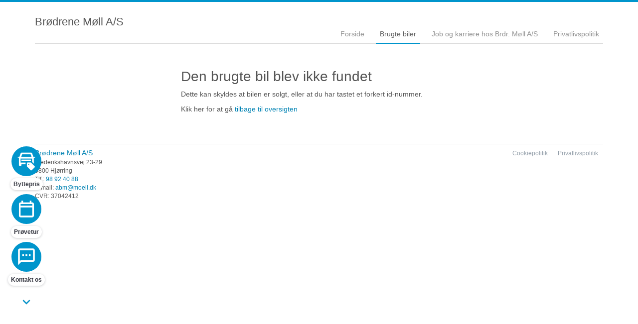

--- FILE ---
content_type: text/html; charset=utf-8
request_url: https://www.moell.dk/Brugte-biler/Vis/?id=8fe9188a-476f-c678-846a-08db9d9342f9
body_size: 12209
content:


<!DOCTYPE html>

<html class="no-js">

<head id="ctl00_Head1"><title>
	404 - Brødrene Møll A/S
</title><meta charset="utf-8" /><meta http-equiv="X-UA-Compatible" content="IE=edge,chrome=1" /><meta name="viewport" content="width=device-width, initial-scale=1, maximum-scale=1, user-scalable=0" /><link rel="stylesheet" href="/designs/general/portals/themes/light/css/blue.css" />
<link href="/css/browser-update.css" rel="stylesheet" />
	<script type="text/javascript" src="/js/applicationinsights.js"></script>

	
    

    <script>
        window.dataLayer = window.dataLayer || [];
        function gtag(){ dataLayer.push(arguments); }
        gtag('consent', 'default', {
            'ad_storage': 'denied',
            'ad_user_data': 'denied',
            'ad_personalization': 'denied',
            'analytics_storage': 'denied',
            'functionality_storage': 'denied',
            'personalization_storage': 'denied',
            'security_storage': 'granted',
            'wait_for_update': 2000
        });

        gtag('set', 'ads_data_redaction', true);

        dataLayer.push({
            'consentmode': 'v2'
        });
    </script>

    <script id="CookieConsent" src=https://policy.app.cookieinformation.com/uc.js data-culture="DA" type="text/javascript" data-gcm-version="2.0"></script>










</head>

<body>
	
<script>
window.dataLayer = window.dataLayer || [];window.dataLayer.push({'brandId': 0,
'solutionId': 'A00038',
'isSMCPartner': false
});
</script>
<!-- Google Tag Manager -->
<noscript><iframe src="//www.googletagmanager.com/ns.html?id=GTM-P4NQVG"height="0" width="0" style="display:none;visibility:hidden"></iframe></noscript>
<script>(function(w,d,s,l,i){w[l]=w[l]||[];w[l].push({'gtm.start':new Date().getTime(),event:'gtm.js'});var f=d.getElementsByTagName(s)[0],j=d.createElement(s),dl=l!='dataLayer'?'&l='+l:'';j.async=true;j.src='//www.googletagmanager.com/gtm.js?id='+i+dl;f.parentNode.insertBefore(j,f);})(window,document,'script','dataLayer','GTM-P4NQVG');</script>
<!-- End Google Tag Manager -->


	<form method="post" action="/Brugte-biler/Vis/?id=8fe9188a-476f-c678-846a-08db9d9342f9" id="aspnetForm" novalidate="">
<div>
<input type="hidden" name="__VIEWSTATE" id="__VIEWSTATE" value="RudUz9USnY2lPONRuTkCpC2WqojZz6wKXHqqvkh7+++nxERh09Q+j8jL7F7Ze8IZbBavXdjSRkiTXU3T6O9TQtl1UMyjxVY61fG/AVXSuzIhAey28EDAEww1oEjxfvc4kuINb892wznCntW4u9pH3LXESMq8qcHmd2NQAjuaWWKpnBS2yoO1oDoxPd4aqurImAkaXKwgnKpW3XyZ8oPBOmQbvEs0RE/wzpbLzEG29/sxsk06Us22EwN/uQ+NpekmPxWHPFl1AKBYFLtYIlxh8wiBLkjEZM+xTwpMjopgPUdyJ3utEWPtt1MZ0WkoH8ZmNH6Q32HfPshD2q4BDrkCSbkrgLrcPfvKEp48TsCNn3D6og8pIEx7DlWKdtvT2P6EbFDB02PbSUBacILa4EpM96pRnnSXuDmoObnyFVjSyaepNzHNC0eGPeYqRh4B5az/IWyH7jZJntyU8AAweJFcyWPKKoZsf43OjW0RRhMncNJD+2skcx9rNCMA6xHHX/hnxXF8dsItWCmVgJZQJ/v8s1zYmRaLOehmlHp3msFfzpz2ytz/3s63RpOAkSLnLwGCb0FSGIb86psZzq6IHbPm5IzcWbDy49Gw8ZHK5XOSII6Crd/HvaBJGD7pHh8w6a/SUY7VLAsBmhUL/d2V1ppKHO/UbBAbsIj6f3eELoPQ7ZA/ybZvd23lj/3c54PTt7kqqXNP2SE+gZ14p0EI3K+rE/G5alSy1R4N2aCVAmn263jZ5fvaVi6uvzH5/T2frCH7bFQ2bV5Ap1fzLE8NfaKVYYXCCGuix32tfxoZMYZWcUiEQsCqs7Vx9HPQfEzIiQvDB7tKRKJTMxO1E+JeboK2uL430Ol8uSBhnOazgDvON6ADozBOLOZ8R203HGXbfstQblMx9zc3SQieTApdJKjj9MrxXYcAvDh9kJmCWoMYtWUGC9l/PB9AhRLuNCUlOn6gHT7iPp6yEPoqPJ1s+4e8vDFFPEIEW1/jt5vNFjKKSWlyjWRSTIKiG1+7lNOJXSFJKoeodqyyaawXDd32oogXwUrLuKUGJFQfIATVR/iz94CmhPPb4bZZHD3VwYA+X1uGzg+HPMo3dAng2t/1eAdY9Sk7RnD5YO+hErYVtnFc74M+uheua9RbJu5eajaE0R/[base64]/XAVt2VvTbMEHwLCyTY8IZM3qG4rvmxwlEXHtTnm158ykaOHhnqx01/mQbCPRuwv/u0y9W67P3wWeVUr8xujUo7kR+FbjwHKR6n+tVgRwcbJOPVX1E9Q7ZKcNtDfK9bzClwLJf7c/LCWeTs5DySNQusnZRI+9KdvV//vNh2o07e1eJvD3R3zgghdltXRoJeoBzmhekpeoujAZClno51MP9wL7ejQzprLQLytEx4+ZNm8mWmeTk26ez6Kfxqmjb7OdmcEuaLjYPnFRrzoGjxr9UiUl2BAktUQlee5YhWRbmFs8FkvLrBmLy0nn3wUIilX/BladbJycvoWXsrNUthy4xFJIzyHeNNYObJA6jAFZVlgzTR1J5/wtClwyYkf965GfHgjksuCTiKZNSkCo1NTpjaF1SrJUpObUUn9MrjKE4HAV2OWha0BYeAdv4PxWr7rLJ0XKhAKVfR4UQj/cEp4NwzTuve0Lp5tiWhcvPCo4U+a04+S4SuLD6NDm3OcPP7PkVQ/GBAJWWZIeUAh0qdcfWDkNfY7FTLh1MarXHvRms6ydLNCEIML/MyjwFfsGwi8XWRwo2UFwriEq0DZmYbYUo12iMval3XkfF4w8db6z+Z6M9TIbWjeo0cKy0gla1az/GugxhANrU3zrms5a+TPFXxNA3oBf67ZH0W3cjn6efudAylIsa3FIYO5KFh4VN4WACYz+ZWn0iUQH/D4MOOWu8F6ZBkHMuwQjLImP7z721epmt99GnUk6mBNFM2X7cSc55OlpyXEUM4fUXNz77aMSJ7mkYVvDdZ/t3/pHe/U6wZGpSZ8GBXZP6Zh7DJoS+pnMhPNN0Nq4XABUZ4wZ" />
</div>

<div>

	<input type="hidden" name="__VIEWSTATEGENERATOR" id="__VIEWSTATEGENERATOR" value="79F26EA9" />
	<input type="hidden" name="__EVENTVALIDATION" id="__EVENTVALIDATION" value="tTg3mvw/PDZr5KwgxPbGnXwtytwmCsfVzSswXfj277/GALrG/di3hIX7H4l5K4cA+XoWQNIbgSiNeldde1Rh+XWzb5igPqbMGN04tjApfTpf6TxBaZ7k3wkCQR40j6BxWsQl/LY6+WqhwZH5Xmty4Q==" />
</div>
		<div class="wrapper">

			

<nav class="navbar">
 <div class="container">
    
  <div id="mainmenu">
   <a class="navbar-toggle-alt">&times;</a>
		 <ul class="nav navbar-nav">
    <li><a href="/Forside/">Forside</a></li><li class="active"><a href="/Brugte-biler/">Brugte biler</a></li><li><a href="/Job-og-karriere-hos-Brdr-Moell-AS/">Job og karriere hos Brdr. M&#248;ll A/S</a></li><li><a href="/Privatlivspolitik/">Privatlivspolitik</a></li>
   </ul>
  </div>
  
  

 </div>
</nav>


			<div class="content-wrapper">
				<header role="banner">
					<div class="container">
						<button type="button" class="navbar-toggle">
							<span class="sr-only">Toggle navigation</span>
							<span class="icon-bar"></span>
							<span class="icon-bar"></span>
							<span class="icon-bar"></span>
						</button>
						<a href="/" class="navbar-brand">Br&#248;drene M&#248;ll A/S</a>
					</div>
				</header>

				<main role="main">
					<div class="container">
						<div class="row">
							<aside class="secondary" role="complementary">
								
	
		
	
	

							</aside>
							<div class="main-content">
								<!-- Stage area -->
								     

								<!-- Main content -->
                                <div id="siteContent">
                                    
                                </div>

								

    

    
        <h1>Den brugte bil blev ikke fundet</h1>
        <div class="used-car">
            <p>Dette kan skyldes at bilen er solgt, eller at du har tastet et forkert id-nummer.</p>

            <p>Klik her for at gå <a href="/Brugte-biler/">tilbage til oversigten</a> </p>
        </div>
    

							</div>
						</div>
					</div>
				</main>
                
    <footer role="contentinfo">
		<div class="container">
			<div class="footer-content">
				<div class="row">
					<div class="col-sm-3">
						
						<address>
							<h4 class="footer-brand"><a href="/">Br&#248;drene M&#248;ll A/S</a></h4>
							Frederikshavnsvej 23-29<br />
						9800&nbsp;Hj&#248;rring<br />
							Tlf.: <a href="tel:98 92 40 88">98 92 40 88</a> <br />
							E-mail: <a href="mailto:abm@moell.dk">abm@moell.dk</a>	
							
									<br />
									CVR: 37042412
						</address>
						
					</div>
					<div class="col-sm-9">
						<ul class="nav-links pull-right">
							
			<li><a href="/Cookiepolitik/" rel="external">Cookiepolitik</a></li>
			<li><a href="/Privatlivspolitik/" rel="external">Privatlivspolitik</a></li>

						</ul>
					</div>
				</div>
			</div>
		</div>
	</footer>





			</div>
		</div>
		
<!-- Solution ID : A00038 -->
<!-- MasterPage  : /designs/dealer_light2/MasterPage.master -->
<!-- Design ID   : 11 -->
<!-- Design Name : dealer_light2 -->
<!-- Brand ID    : 0 (Fælles) -->


<input type="hidden" name="ctl00$FooterHTML1$hfSolutionId" id="hfSolutionId" value="A00038" />
<input type="hidden" name="ctl00$FooterHTML1$hfDealerId" id="hfDealerId" />

		
        <script>
            var recaptchaSite = "6LdnIXkjAAAAANh82yGZA0WOWEsDs567hAIX4mmY";
        </script>

		<!-- jQuery (necessary for Bootstrap's JavaScript plugins) -->

		<script src="/designs/general/portals/themes/light/js/lib/jquery.min.js"></script>
		<script src="/designs/general/portals/themes/light/js/lib/modernizr-2.6.3.min.js"></script>

		<!-- Latest compiled and minified JavaScript -->
		<script src="/designs/general/portals/themes/light/js/lib/bootstrap/bootstrap.min.js"></script>
		<script src="/designs/general/portals/themes/light/js/lib/swfobject.min.js"></script>
		<script src="/designs/general/portals/themes/light/js/lib/stacktable.js"></script>
		<script src="/designs/general/portals/themes/light/js/lib/stupidtable.min.js"></script>
		<script src="/designs/general/portals/themes/light/js/lib/jquery.fancybox.min.js"></script>
		<script src="/designs/general/portals/themes/light/js/lib/jquery.matchHeight.min.js"></script>
		<script src="/designs/general/portals/themes/light/js/lib/salvattore.min.js"></script>
		<script src="/designs/general/portals/themes/light/js/lib/imagesloaded.min.js"></script>
		<script src="/designs/general/portals/themes/light/js/lib/jquery.slides.js"></script>
		<script src="/designs/general/portals/themes/light/js/lib/salvattore.min.js"></script>
		<script src="/designs/general/portals/themes/light/js/car-list.js"></script>
		<script type="text/javascript">
window.addEventListener('CookieInformationConsentGiven', function(event) {
if (CookieInformation.getConsentGivenFor('cookie_cat_statistic')) {

  var _gaq = _gaq || [];
  _gaq.push(['_setAccount', 'UA-17073428-1']);
  _gaq.push(['_setDomainName', 'www.moell.dk']);
  _gaq.push(['_setDomainName', 'none']);
  _gaq.push(['_setAllowLinker', true]);
  _gaq.push(['_setAllowHash', false]);
  _gaq.push(['_trackPageview']);
  var _gaqDealer = true;
  _gaq.push(['b._setAccount', 'UA-17225318-1']);
  _gaq.push(['b._setDomainName', 'fha.forhandlerinternet.dk']);
  _gaq.push(['b._setDomainName', 'none']);
  _gaq.push(['b._setAllowLinker', true]);
  _gaq.push(['b._setAllowHash', false]);
  _gaq.push(['b._trackPageview']);

  (function() {
    var ga = document.createElement('script'); ga.type = 'text/javascript'; ga.async = true;
    ga.src = ('https:' == document.location.protocol ? 'https://ssl' : 'http://www') + '.google-analytics.com/ga.js';
    var s = document.getElementsByTagName('script')[0]; s.parentNode.insertBefore(ga, s);
  })();

	}
   }, false);
</script>

		<script src="/designs/general/portals/themes/light/js/init.js"></script>
		<script src="/js/browser-update.js"></script>
        <script src="/js/recaptha-validation.js"></script>

		

    <script src="/designs/general/portals/themes/light/js/lib/salvattore.min.js" type="text/javascript"></script>
    <script src="/designs/general/portals/themes/light/js/lib/imagesloaded.min.js"></script>
    <script src="/designs/general/portals/themes/light/js/lib/jquery.slides.js"></script>
    <script src="/designs/general/portals/themes/light/js/car-list.js"></script>


        
	</form>





        <!-- AutoUncle-->
      
        <script>
            window.AuEmbed = window.AuEmbed || {
                pushedUrls: [], pushUrl: function (url) { AuEmbed.pushedUrls.push(url) }
            };

            window.AuEmbed.config = {
                id: 'UACaTjiLa3'
                
            };

            var d = {
                    depId: AuEmbed.config.departmentId, device: window.matchMedia(
                        "only screen and (max-width: 760px)").matches ? "mobile" : "desktop",
                    pageType: AuEmbed.config.pageType,
                    url: AuEmbed.config.previewUrl || document.location.href
                },
                s = document.createElement("script"); s.async = !0,
                s.src = "https://www.autouncle.dk/da/customers/" + encodeURIComponent(
                    AuEmbed.config.id) + "/website_script.js?d=" + encodeURIComponent(
                    JSON.stringify(d)), s.id = "au-cweb-script",
                h = document.getElementsByTagName("head")[0], h.insertBefore(s,
                    h.lastChild);
        </script>

        <!-- end AutoUncle -->


    

















</body>

</html>


--- FILE ---
content_type: text/css
request_url: https://www.moell.dk/css/browser-update.css
body_size: 347
content:
.buorg#buorg {
    position: relative;
    border-color: #fff000;
    text-align: center;
    color: #373400;
    background-color: #fffbbb;
    font: 16px vw, Helvetica, Arial, sans-serif;;
    box-shadow: 0 0 5px rgba(0, 0, 0, 0.2);
    animation: .4s ease-out 0s buorgfly2;
}
.buorg#buorg .buorg-title {
        font-size: 21px;
}

.buorg#buorg p {
    margin-top: 10px;
}

.buorg#buorg .buorg-pad {
    padding: 15px 10px 12px;
}

.buorg#buorg #buorgig, #buorgul, #buorgpermanent {
    color: #fffbbb;
    box-shadow: none;
    padding: 3px 14px;
    border-radius: 3px;
    background: #4b4700;
    margin-top: 8px;
    margin-right: 5px;
}

.buorg#buorg #buorgig {
    background-color: #edbc68;
}

.buorg#buorg .buorg-icon {
    width: 18px;
    height: 18px;
    top: -0.2em;
    background-size: cover;
    margin-right: 4px;
}

@keyframes buorgfly2 {
    from {
        opacity: 0;
        transform: translateY(-10px)
    }
    to {
        opacity: 1;
        transform: translateY(0px)
    }
}


--- FILE ---
content_type: text/css
request_url: https://assets.autouncle.com/vite/assets/600-By_qM6eG.css
body_size: -203
content:
@font-face{font-family:Poppins;font-style:normal;font-display:swap;font-weight:400;src:url(//assets.autouncle.com/vite/assets/poppins-latin-ext-400-normal-by3JarPu.woff2) format("woff2"),url(//assets.autouncle.com/vite/assets/poppins-latin-ext-400-normal-DaBSavcJ.woff) format("woff");unicode-range:U+0100-02BA,U+02BD-02C5,U+02C7-02CC,U+02CE-02D7,U+02DD-02FF,U+0304,U+0308,U+0329,U+1D00-1DBF,U+1E00-1E9F,U+1EF2-1EFF,U+2020,U+20A0-20AB,U+20AD-20C0,U+2113,U+2C60-2C7F,U+A720-A7FF}@font-face{font-family:Poppins;font-style:normal;font-display:swap;font-weight:400;src:url(//assets.autouncle.com/vite/assets/poppins-latin-400-normal-cpxAROuN.woff2) format("woff2"),url(//assets.autouncle.com/vite/assets/poppins-latin-400-normal-BOb3E3N0.woff) format("woff");unicode-range:U+0000-00FF,U+0131,U+0152-0153,U+02BB-02BC,U+02C6,U+02DA,U+02DC,U+0304,U+0308,U+0329,U+2000-206F,U+20AC,U+2122,U+2191,U+2193,U+2212,U+2215,U+FEFF,U+FFFD}@font-face{font-family:Poppins;font-style:normal;font-display:swap;font-weight:600;src:url(//assets.autouncle.com/vite/assets/poppins-latin-ext-600-normal-CAhIAdZj.woff2) format("woff2"),url(//assets.autouncle.com/vite/assets/poppins-latin-ext-600-normal-Df5ffKXP.woff) format("woff");unicode-range:U+0100-02BA,U+02BD-02C5,U+02C7-02CC,U+02CE-02D7,U+02DD-02FF,U+0304,U+0308,U+0329,U+1D00-1DBF,U+1E00-1E9F,U+1EF2-1EFF,U+2020,U+20A0-20AB,U+20AD-20C0,U+2113,U+2C60-2C7F,U+A720-A7FF}@font-face{font-family:Poppins;font-style:normal;font-display:swap;font-weight:600;src:url(//assets.autouncle.com/vite/assets/poppins-latin-600-normal-zEkxB9Mr.woff2) format("woff2"),url(//assets.autouncle.com/vite/assets/poppins-latin-600-normal-BJdTmd5m.woff) format("woff");unicode-range:U+0000-00FF,U+0131,U+0152-0153,U+02BB-02BC,U+02C6,U+02DA,U+02DC,U+0304,U+0308,U+0329,U+2000-206F,U+20AC,U+2122,U+2191,U+2193,U+2212,U+2215,U+FEFF,U+FFFD}


--- FILE ---
content_type: text/css
request_url: https://assets.autouncle.com/vite/assets/initialize-4ljgaTK_.css
body_size: 5839
content:
.au-wrapper.svelte-1x8ndf3{display:contents;font-style:normal;font-weight:400;text-decoration:none;text-transform:none;letter-spacing:normal;word-break:normal;white-space:normal;font-kerning:auto;font-variant:normal;font-feature-settings:normal}.au-wrapper.svelte-1x8ndf3 *,.au-wrapper.svelte-1x8ndf3 *:before,.au-wrapper.svelte-1x8ndf3 *:after{box-sizing:border-box}.au-sr-only{position:absolute;width:1px;height:1px;padding:0;margin:-1px;overflow:hidden;clip:rect(0,0,0,0);white-space:nowrap;border-width:0}.label.svelte-674979{display:flex;align-items:center;justify-content:center;color:var(--neutral-text-color);background-color:#fff;font-size:13px;font-weight:400;cursor:pointer;font-weight:700;border-radius:14px;box-shadow:0 1px 4px var(--box-shadow-color);margin-top:4px}.with-background.svelte-674979{padding:8px 16px 8px 12px;background-color:#f0f6ff}.label-left.svelte-674979{margin-right:10px;position:absolute;right:100%}.small.svelte-674979{font-size:12px;padding:6px}.auws-icon.svelte-ijvrla{padding:10px;border-radius:50%;background-color:var(--background-color);display:flex;align-items:center;justify-content:center;flex-direction:column;cursor:pointer;height:var(--height);width:var(--width);box-sizing:border-box}.auws-drawer-item-wrapper.svelte-1em0pj7{position:relative}.auws-icon-wrapper.svelte-1em0pj7{align-items:center;justify-content:center;position:relative;display:flex;flex-direction:column-reverse;margin-bottom:8px}.containerWithControl.svelte-kzre93{display:flex;flex-direction:column;align-items:flex-end;border-radius:28px}h4.svelte-12g7q7h,p.svelte-12g7q7h{color:#02234c;letter-spacing:.5px}p.svelte-12g7q7h{font-weight:300;font-size:14px;line-height:16px;margin-bottom:12px}h4.svelte-12g7q7h{margin-top:5px;font-weight:500;font-size:18px}.auws-option.svelte-12g7q7h{background:#02234c;border-radius:4px;color:#fff;text-align:center;cursor:pointer;display:flex;align-items:center;flex:1;justify-content:center;font-weight:500;font-size:13px;line-height:16px}.auws-option.svelte-12g7q7h:first-child{margin-bottom:8px}.auws-contact.svelte-12g7q7h{margin-right:10px}.auws-sender.svelte-1llrecq{font-size:10px;color:var(--neutral-color)}.auws-message.svelte-1llrecq{max-width:200px;text-align:left;margin-right:40px;color:var(--text-cta-color);font-size:14px;line-height:16px;padding:6px 12px;border-radius:6px 6px 6px 0;margin-bottom:4px;display:inline-block;position:relative;background-color:var(--accent-color);box-shadow:0 1px 4px var(--shadow-color)}.auws-footer.svelte-1llrecq{font-size:8px;text-align:right;padding-top:6px;color:var(--neutral-text-color)}.auws-footer-link.svelte-1llrecq{display:inline;text-decoration:none;padding:0;margin:0}.auws-sender.svelte-1llrecq{padding:4px 0 5px;color:#09366d;opacity:45%}.auws-center.svelte-1llrecq{margin:5px 0}@media screen and (max-width: 760px){.auws-sender.svelte-1llrecq{padding:0}.auws-footer.svelte-1llrecq{padding-top:4px}}.auws-lpn-container.svelte-1uo3fzm.svelte-1uo3fzm{width:100%;position:relative;border:none}.auws-lpn-before.svelte-1uo3fzm.svelte-1uo3fzm{position:absolute;background:#0946a0;z-index:1;width:33px;display:flex;height:46px;margin-top:1px;margin-left:1px;border-radius:2px 0 0 2px;flex-direction:column;justify-content:center;align-items:center}.auws-license-plate-eu.svelte-1uo3fzm.svelte-1uo3fzm{display:flex}.auws-license-plate-country.svelte-1uo3fzm.svelte-1uo3fzm{color:#fff;font-style:normal;font-weight:500;font-size:13px;text-transform:uppercase}.auws-lpn-input.svelte-1uo3fzm.svelte-1uo3fzm{box-sizing:border-box;transition:all .35s;position:relative;margin-bottom:0;width:100%;border-radius:3px;padding:12px;font-size:16px;cursor:pointer;background:#fff;height:48px;padding-left:45px!important;border:1px solid var(--border-color);color:var(--text-color)}.auws-lpn-input.svelte-1uo3fzm.svelte-1uo3fzm:focus{outline-style:none;border-color:var(--focused-border-color)}.auws-lpn-input.svelte-1uo3fzm.svelte-1uo3fzm::placeholder,.auws-lpn-input.svelte-1uo3fzm.svelte-1uo3fzm::-webkit-input-placeholder{color:var(--faded-neutral-color);font-size:16px}.auws-cta.svelte-1uo3fzm.svelte-1uo3fzm{position:absolute;top:9px;right:12px;cursor:pointer;background:var(--neutral-text-color);box-shadow:0 1px 4px var(--shadow-color);border-radius:4px;padding:5px;width:30px;height:30px;box-sizing:border-box}.auws-cta.svelte-1uo3fzm svg.svelte-1uo3fzm{position:absolute;top:50%;left:50%;transform:translate(-40%,-60%) rotate(-35deg)}.auws-test-drive-prompt.svelte-cx9549 .auws-test-drive-button{width:100%;border-radius:4px;font-size:14px;display:flex;justify-content:space-evenly;align-items:center;padding-left:25px;padding-right:25px}.card.svelte-muyu2i{border:1px solid #ffffff;box-sizing:border-box;box-shadow:-1px 4px 6px 1px var(--shadow-color);background-color:#fff;border-radius:8px;padding:15px;position:relative}.card-close.svelte-muyu2i{position:absolute;right:0;top:0;cursor:pointer;z-index:2}@media screen and (max-width: 760px){.card.svelte-muyu2i{padding:7px}}input.svelte-9dfaxp{font-size:40px;font-weight:500;line-height:55px;height:55px;width:100%;text-align:center;text-transform:uppercase;box-sizing:border-box;color:#515c5e;border-radius:5px;transition:all .35s;z-index:10;position:relative;margin-bottom:0;padding:0 15px 0 35px;background-repeat:no-repeat;background-color:transparent;background-position:0 50%;background-size:auto 60px;border:3px solid #000}.auws-lpn-input.dk.svelte-9dfaxp{border-color:#ef5350}.auws-lpn-input-container.svelte-9dfaxp{position:relative;margin-bottom:6px;background:#fff;height:55px}.auws-lpn-input-placeholder.svelte-9dfaxp{color:#00000059;pointer-events:none;font-size:18px;position:absolute;text-transform:uppercase;text-align:center;top:50%;left:50%;transform:translate(-50%,-50%);z-index:10}.auws-container.svelte-4unsty .auws-wrapper.svelte-4unsty{position:relative;box-sizing:border-box;z-index:2147483646;bottom:0;height:auto;background:#f7f7f7f5;border:1px solid var(--accent-color-20);box-shadow:0 1px 1px 0 var(--box-shadow-color-8),0 1px 3px 1px var(--box-shadow-color-16);transition-duration:.35s;padding:0 24px;width:330px;cursor:pointer}.auws-container.svelte-4unsty .auws-wrapper.svelte-4unsty:hover{box-shadow:0 1px 3px 1px var(--accent-color-20),0 2px 8px 4px var(--accent-color-10)}.auws-close.svelte-4unsty.svelte-4unsty{opacity:0}.auws-container.svelte-4unsty:hover .auws-close.svelte-4unsty{opacity:1}.auws-heading.svelte-4unsty.svelte-4unsty{text-align:center;width:100%;margin-top:18px;margin-bottom:0;font-size:18px;font-weight:700}.auws-hidden.svelte-4unsty.svelte-4unsty{max-height:0;opacity:0;overflow:hidden;transition:max-height .55s,opacity .35s}.auws-legal.svelte-4unsty.svelte-4unsty,.auws-consent.svelte-4unsty.svelte-4unsty{font-size:10px;color:#000;text-align:left;line-height:150%;margin-bottom:10px}.auws-wrapper-lpn.svelte-4unsty.svelte-4unsty{width:100%}.auws-wrapper.svelte-4unsty .auws-lpn-submit{display:block;max-width:100%;box-sizing:border-box;padding:10px;text-align:center;background:var(--accent-color);color:#fff;font-size:18px;line-height:1.42857;border-radius:5px;cursor:pointer;transition-duration:.15s;box-shadow:0 1px 1px 0 var(--box-shadow-color-8),0 1px 3px 1px var(--box-shadow-color-16)}.auws-wrapper.svelte-4unsty .auws-lpn-submit:hover{box-shadow:0 1px 3px 1px var(--accent-color-20),0 2px 8px 4px var(--accent-color-10)}.auws-footer.svelte-4unsty.svelte-4unsty{font-size:8px;text-align:right;padding:6px 0;color:#000}.auws-footer-link.svelte-4unsty.svelte-4unsty{display:inline;text-decoration:none;padding:0;margin:0}.auws-wrapper.svelte-4unsty .auws-lpn-submit:hover{box-shadow:0 0 3px var(--accent-color)}@media screen and (max-width: 601px){.auws-container.svelte-4unsty .auws-wrapper.svelte-4unsty{width:100vw;margin-left:calc(0px - var(--side-edge-spacing));margin-right:calc(0px - var(--side-edge-spacing));margin-bottom:calc(0px - var(--bottom-edge-spacing));background:#f7f7f7f5}.auws-wrapper.svelte-4unsty.svelte-4unsty:hover{box-shadow:none}.auws-close.svelte-4unsty.svelte-4unsty{visibility:visible;opacity:1}.auws-header.svelte-4unsty.svelte-4unsty{display:flex;align-items:center}.auws-heading-mobile.svelte-4unsty.svelte-4unsty{margin-bottom:18px}.auws-hidden.svelte-4unsty.svelte-4unsty{max-height:100px;opacity:1}.auws-wrapper.svelte-4unsty .auws-icon-svg{display:none}}@media screen and (min-width: 601px){.auws-container.svelte-4unsty:hover .auws-hidden.svelte-4unsty{max-height:400px;opacity:1}.auws-container.svelte-4unsty:hover .auws-close.svelte-4unsty{visibility:visible}.auws-container.svelte-4unsty .auws-header.svelte-4unsty{display:flex;min-height:80px;align-items:center}}.auws-engagement-widget.svelte-1brcmv2.svelte-1brcmv2{z-index:2147483646;bottom:var(--bottom-offset);line-height:1.4;font-family:-apple-system,BlinkMacSystemFont,Segoe UI,Roboto,Oxygen,Ubuntu,Cantarell,Open Sans,Helvetica Neue,sans-serif;display:flex;flex-direction:column;align-items:flex-end;position:fixed;--small-spacing:8px;--large-spacing:16px;--side-edge-spacing:var(--large-spacing);--bottom-edge-spacing:var(--small-spacing)}.auws-engagement-widget.auws-right-align.svelte-1brcmv2.svelte-1brcmv2{right:var(--side-edge-spacing)}.auws-engagement-widget.auws-left-align.svelte-1brcmv2.svelte-1brcmv2{left:var(--side-edge-spacing)}.auws-engagement-widget.auws-hide-drawer.svelte-1brcmv2.svelte-1brcmv2{bottom:calc(var(--bottom-offset) + var(--bottom-edge-spacing))}.auws-prompt-wrapper.svelte-1brcmv2.svelte-1brcmv2{position:absolute;z-index:9;max-width:280px;min-width:230px;margin-bottom:var(--small-spacing)}.auws-prompt-wrapper.auws-right-align.svelte-1brcmv2.svelte-1brcmv2{right:100%;margin-right:var(--side-edge-spacing)}.auws-prompt-wrapper.auws-left-align.svelte-1brcmv2.svelte-1brcmv2{left:100%;margin-left:var(--side-edge-spacing)}.auws-prompt-wrapper.auws-legacy.svelte-1brcmv2.svelte-1brcmv2{max-width:none}.auws-hide-drawer.svelte-1brcmv2 .auws-prompt-wrapper.svelte-1brcmv2{margin:0}.auws-bottom-align.svelte-1brcmv2.svelte-1brcmv2{bottom:0}.auws-top-align.svelte-1brcmv2.svelte-1brcmv2{top:0}@media (max-width: 641px){.auws-engagement-widget.svelte-1brcmv2.svelte-1brcmv2{--side-edge-spacing:var(--small-spacing)}.auws-prompt-wrapper.svelte-1brcmv2.svelte-1brcmv2:not(.auws-legacy){max-width:calc(100vw - 100% - 3 * var(--side-edge-spacing))}}@media (min-width: 642px){.auws-prompt-wrapper.svelte-1brcmv2.svelte-1brcmv2:not(.auws-legacy){width:100vw}}.close-button-container.svelte-1brcmv2.svelte-1brcmv2{left:54px;margin-bottom:-8px;position:relative;border-radius:50%;background:#fff;width:20px;height:20px;box-shadow:0 1px 4px var(--box-shadow-color)}.close-button-container.svelte-1brcmv2.svelte-1brcmv2:hover{cursor:pointer;background:var(--accentColor)}.au-contact-widget.svelte-1g8y3qp{z-index:var(--au-z-index-widget);position:fixed;display:flex;flex-direction:column;gap:var(--au-spacing-xs);border-radius:var(--au-tappable-size);background-color:var(--au-background-default);box-shadow:var(--au-box-shadow-strong);padding:var(--au-spacing-xs)}.au-fabbutton.svelte-1r9wfmg{--au-button-border-radius:0;border-radius:0;padding:var(--au-spacing-2xs)}.au-fabbutton.svelte-1r9wfmg .au-button[data-size=lg][role=button]{--au-button-gap:var(--au-spacing-xs)}.au-fabbutton.svelte-1r9wfmg:not(.first):not(.last) .au-button[data-size=lg]{--au-button-padding:var(--au-spacing-sm) var(--au-spacing-xs)}.au-fabbutton.svelte-1r9wfmg:not(.last):not(.single){border-right:1px solid var(--au-button-primary-hover-border-color)}.au-fabbutton.svelte-1r9wfmg:not(.first):not(.single){border-left:1px solid var(--au-button-primary-active-border-color)}.au-fabbutton.first.svelte-1r9wfmg .au-button[data-size=lg]{--au-button-border-radius:var(--au-tappable-size) 0 0 var(--au-tappable-size);--au-button-padding:var(--au-spacing-sm) var(--au-spacing-xs) var(--au-spacing-sm) var(--au-spacing-sm)}.au-fabbutton.last.svelte-1r9wfmg .au-button[data-size=lg]{--au-button-border-radius:0 var(--au-tappable-size) var(--au-tappable-size) 0;--au-button-padding:var(--au-spacing-sm) var(--au-spacing-sm) var(--au-spacing-sm) var(--au-spacing-xs)}.au-fabbutton.single.svelte-1r9wfmg .au-button[data-size=lg]{--au-button-border-radius:var(--au-tappable-size)}.au-fabbutton.svelte-1r9wfmg .au-button[data-size=lg] .au-button__left-icon{width:var(--au-spacing-lg)}.au-fabbutton.first.svelte-1r9wfmg .au-button-icon[data-size=lg]{--au-button-border-radius:var(--au-tappable-size) 0 0 var(--au-tappable-size)}.au-fabbutton.last.svelte-1r9wfmg .au-button-icon[data-size=lg]{--au-button-border-radius:0 var(--au-tappable-size) var(--au-tappable-size) 0}.au-fabbutton.svelte-1r9wfmg .au-button-icon[data-size=lg] svg{width:var(--au-spacing-xl);height:var(--au-spacing-xl)}.au-popover.svelte-1qwbr8u{position:fixed;z-index:var(--au-z-index-widget);max-width:320px;border-radius:var(--au-border-radius-default);border:1px solid var(--au-line-color-neutral);box-shadow:var(--au-box-shadow-strong)}.au-popover__content.svelte-1qwbr8u{padding:var(--au-spacing-md);border-radius:var(--au-border-radius-default);background-color:var(--au-background-default)}.au-popover__arrow.svelte-1qwbr8u{position:absolute;width:var(--au-spacing-md);height:var(--au-spacing-md);transform:rotate(-45deg);background:var(--au-background-default);border:1px solid var(--au-line-color-neutral);box-shadow:var(--au-box-shadow-strong);z-index:-1}.au-stack.svelte-wrhtmf{--au-stack-gap:0;display:flex;gap:var(--au-stack-gap)}.au-stack[data-layout=vertical].svelte-wrhtmf{flex-direction:column}.au-stack[data-layout=horizontal].svelte-wrhtmf{flex-direction:row}.au-stack[data-gap="2xs"].svelte-wrhtmf{--au-stack-gap:var(--au-spacing-2xs)}.au-stack[data-gap=xs].svelte-wrhtmf{--au-stack-gap:var(--au-spacing-xs)}.au-stack[data-gap=sm].svelte-wrhtmf{--au-stack-gap:var(--au-spacing-sm)}.au-stack[data-gap=md].svelte-wrhtmf{--au-stack-gap:var(--au-spacing-md)}.au-stack[data-gap=lg].svelte-wrhtmf{--au-stack-gap:var(--au-spacing-lg)}.au-stack[data-gap=xl].svelte-wrhtmf{--au-stack-gap:var(--au-spacing-xl)}.au-stack[data-gap="2xl"].svelte-wrhtmf{--au-stack-gap:var(--au-spacing-2xl)}.au-stack[data-justify-content=start].svelte-wrhtmf{justify-content:flex-start}.au-stack[data-justify-content=center].svelte-wrhtmf{justify-content:center}.au-stack[data-justify-content=end].svelte-wrhtmf{justify-content:flex-end}.au-stack[data-justify-content=space-between].svelte-wrhtmf{justify-content:space-between}.au-stack[data-justify-content=space-around].svelte-wrhtmf{justify-content:space-around}.au-stack[data-justify-content=space-evenly].svelte-wrhtmf{justify-content:space-evenly}.au-stack[data-align-items=start].svelte-wrhtmf{align-items:flex-start}.au-stack[data-align-items=center].svelte-wrhtmf{align-items:center}.au-stack[data-align-items=end].svelte-wrhtmf{align-items:flex-end}.au-stack[data-align-items=stretch].svelte-wrhtmf{align-items:stretch}.au-stack[data-align-items=baseline].svelte-wrhtmf{align-items:baseline}.au-stack[data-wrap=nowrap].svelte-wrhtmf{flex-wrap:nowrap}.au-stack[data-wrap=wrap].svelte-wrhtmf{flex-wrap:wrap}.au-stack[data-wrap=wrap-reverse].svelte-wrhtmf{flex-wrap:wrap-reverse}.au-text[data-weight=regular].svelte-1qpa4nt{font-weight:var(--au-text-weight-regular)}.au-text[data-weight=medium].svelte-1qpa4nt{font-weight:var(--au-text-weight-medium)}.au-text[data-weight=bold].svelte-1qpa4nt{font-weight:var(--au-text-weight-bold)}.au-text[data-color=default].svelte-1qpa4nt{color:var(--au-text-color-default)}.au-text[data-color=body].svelte-1qpa4nt{color:var(--au-text-color-body)}.au-text[data-color=positive].svelte-1qpa4nt{color:var(--au-text-color-positive)}.au-text[data-color=link].svelte-1qpa4nt{color:var(--au-text-color-link)}.au-text[data-font=heading-1].svelte-1qpa4nt{font-size:var(--au-text-heading-1-font-size);line-height:var(--au-text-heading-1-line-height)}.au-text[data-font=heading-2].svelte-1qpa4nt{font-size:var(--au-text-heading-2-font-size);line-height:var(--au-text-heading-2-line-height)}.au-text[data-font=body-base].svelte-1qpa4nt{font-size:var(--au-text-body-base-font-size);line-height:var(--au-text-body-base-line-height)}.au-text[data-font=body-small].svelte-1qpa4nt{font-size:var(--au-text-body-small-font-size);line-height:var(--au-text-body-small-line-height)}.au-text[data-font=body-xsmall].svelte-1qpa4nt{font-size:var(--au-text-body-xsmall-font-size);line-height:var(--au-text-body-xsmall-line-height)}.au-text[data-align=left].svelte-1qpa4nt{text-align:left}.au-text[data-align=center].svelte-1qpa4nt{text-align:center}.au-text[data-align=right].svelte-1qpa4nt{text-align:right}.au-line-clamp.svelte-1qpa4nt{overflow:hidden;text-overflow:ellipsis;display:-webkit-box;-webkit-box-orient:vertical;line-clamp:var(--au-text-line-clamp);-webkit-line-clamp:var(--au-text-line-clamp)}.au-ellipsis.svelte-1qpa4nt{overflow:hidden;text-overflow:ellipsis;white-space:nowrap}.au-prompt__link.svelte-248982{display:inline-block;color:inherit;text-decoration:none}.au-prompt__link.svelte-248982:hover{color:inherit}.au-prompt__link.svelte-248982:focus-visible{outline-offset:1px}.wrapper.svelte-bnioz9.svelte-bnioz9{display:contents}.lpn-form.svelte-bnioz9.svelte-bnioz9{max-width:220px;margin:0 auto;display:flex;border:2px solid var(--au-text-color-default);border-radius:var(--au-border-radius-sharp)}.lpn-form.svelte-bnioz9.svelte-bnioz9:focus-within{outline:2px solid #005fcc}.lpn-form[data-country=DK].svelte-bnioz9.svelte-bnioz9{border-color:#ef5350}.lpn-form.svelte-bnioz9>svg{border-top-left-radius:calc(var(--au-border-radius-sharp) / 2);border-bottom-left-radius:calc(var(--au-border-radius-sharp) / 2);flex-shrink:0}.lpn-form.svelte-bnioz9 .au-button-icon{--au-button-border-radius:var(--au-border-radius-sharp)}.shadow.svelte-bnioz9.svelte-bnioz9{background-color:#e6e6e6;width:6px;height:var(--au-tappable-size);flex-shrink:0}.control.svelte-bnioz9.svelte-bnioz9{flex:1;display:flex;align-items:center;padding:0 var(--au-spacing-xs);gap:var(--au-spacing-xs)}.control.svelte-bnioz9>input.svelte-bnioz9{margin:0;outline:none;border:none;width:100%;padding:0;font-size:var(--au-text-heading-1-font-size);font-weight:var(--au-text-weight-bold);color:var(--au-text-color-default);text-transform:uppercase;text-align:center}.control.svelte-bnioz9>input .svelte-bnioz9::-webkit-input-placeholder,.control.svelte-bnioz9>input .svelte-bnioz9::-moz-placeholder,.control.svelte-bnioz9>input .svelte-bnioz9::-ms-input-placeholder,.control.svelte-bnioz9>input .svelte-bnioz9::placeholder{color:var(--au-text-color-body)}.control.svelte-bnioz9>input .svelte-bnioz9::-moz-placeholder{opacity:1}.popover-wrapper.svelte-1v7x59n{display:contents;cursor:pointer}.au-floating-action-button.svelte-11ca6h8{z-index:var(--au-z-index-widget);position:fixed;display:flex;flex-direction:row;border-radius:var(--au-tappable-size);background-color:var(--au-button-primary-background-color);box-shadow:var(--au-box-shadow-strong);border:2px solid var(--au-background-default);font-size:var(--au-text-body-small-font-size);line-height:var(--au-text-body-small-line-height)}.au-standalone-prompts.svelte-w7gyoa{z-index:var(--au-z-index-widget);position:fixed;background-color:transparent;width:1px;height:1px}.au-widget-router.svelte-s6280o{display:flex;flex-direction:column;gap:var(--au-spacing-lg)}.au-widget-router__buttons.svelte-s6280o{display:flex;flex-direction:column}.au-widget-router__button.svelte-s6280o .au-button[data-size=md]{--au-button-padding:0;--au-button-color:var(--au-button-secondary-color)}.au-widget-router__button.svelte-s6280o:not(:last-child){padding-bottom:var(--au-spacing-xs);border-bottom:var(--au-line-width-default) solid var(--au-line-color-neutral)}.au-widget-router__button.svelte-s6280o:not(:first-child){padding-top:var(--au-spacing-xs)}.auws-loading-circle.svelte-u7u0n3{height:var(--size);width:var(--size);border-color:var(--color) transparent var(--color) var(--color);border-width:calc(var(--size) / 15);border-style:solid;border-image:initial;border-radius:50%;animation:var(--duration) linear 0s infinite normal none running svelte-u7u0n3-rotate}@keyframes svelte-u7u0n3-rotate{0%{transform:rotate(0)}to{transform:rotate(360deg)}}.auws-price-alert__view.svelte-7ahbxb{--au-button-secondary-border-color:var( --au-button-secondary-hover-border-color )}.auws-price-alert__title.svelte-7ahbxb{display:flex;gap:var(--au-spacing-xs);justify-content:center}.auws-price-alert.svelte-1lwh5q4{display:flex;flex-direction:column;width:100%;text-align:center;font-style:normal;border-radius:var(--au-border-radius-sharp);border:1px solid var(--au-line-color-neutral);background:var(--au-background-default);box-shadow:var(--au-box-default-box-shadow)}.auws-price-alert__content.svelte-1lwh5q4{background:var(--au-background-neutral);border-radius:var(--au-border-radius-sharp);padding:var(--au-spacing-md) 0}.auws-price-alert__cta.svelte-1lwh5q4{display:flex;flex-direction:column;justify-content:center}.auws-price-alert__footer.svelte-1lwh5q4{display:flex;flex-direction:column;align-items:center}.auws-divider.svelte-1lwh5q4{border:0;border-top:1px dashed var(--au-line-color-neutral);margin:var(--au-spacing-sm) 0}.auws-price-alert__section.svelte-1lwh5q4{padding:0 var(--au-spacing-md);gap:var(--au-spacing-xs)}.au-link.svelte-i2os1b{color:var(--au-text-color-link);text-decoration:none}.au-link.svelte-i2os1b:hover{text-decoration:underline}.au-link.svelte-i2os1b:focus-visible{outline-offset:2px}.au-conversion-box__dealer.svelte-1fymkm2.svelte-1fymkm2{flex-grow:1;min-width:0}.au-conversion-box__dealer-logo.svelte-1fymkm2.svelte-1fymkm2{position:relative}.au-conversion-box__dealer-image.svelte-1fymkm2.svelte-1fymkm2{border-radius:100%;border:1px solid var(--au-button-secondary-border-color);width:40px;height:40px;overflow:hidden;display:flex;align-items:center;justify-content:center}.au-conversion-box__dealer-logo.svelte-1fymkm2 img.svelte-1fymkm2{width:100%;height:auto}.au-conversion-box__dealer-logo.svelte-1fymkm2 span.svelte-1fymkm2{position:absolute;right:0;bottom:4px;border-radius:100%;outline:2px solid white;background-color:green;display:inline-block;width:6px;height:6px}.au-conversion-box__dealer-rating.svelte-1fymkm2.svelte-1fymkm2{display:flex;flex-direction:row;align-items:center;gap:4px}.auws-rating-dots.svelte-kp5ui1.svelte-kp5ui1{display:flex;gap:2px}.auws-rating-dots.svelte-kp5ui1 .auws-rating-dot.svelte-kp5ui1{display:block;width:10px;height:10px;border-radius:50%;background-color:var(--au-rating-0-color)}.auws-rating-dots.svelte-kp5ui1 .auws-rating-dot[data-rating="1"].svelte-kp5ui1{background-color:var(--au-rating-1-color)}.auws-rating-dots.svelte-kp5ui1 .auws-rating-dot[data-rating="2"].svelte-kp5ui1{background-color:var(--au-rating-2-color)}.auws-rating-dots.svelte-kp5ui1 .auws-rating-dot[data-rating="3"].svelte-kp5ui1{background-color:var(--au-rating-3-color)}.auws-rating-dots.svelte-kp5ui1 .auws-rating-dot[data-rating="4"].svelte-kp5ui1{background-color:var(--au-rating-4-color)}.auws-rating-dots.svelte-kp5ui1 .auws-rating-dot[data-rating="5"].svelte-kp5ui1{background-color:var(--au-rating-5-color)}.au-brand-text.svelte-1kaxqpi{font-family:var(--au-text-font-family-secondary);font-weight:var(--au-text-weight-bold);letter-spacing:normal}.auws-widget-price-rating__wrapper.svelte-129h2pd{width:100%;container:price-rating / inline-size}.auws-widget-price-rating.svelte-129h2pd{width:100%;display:flex;gap:2px;flex-direction:column;align-items:start}@container price-rating (min-width: 178px){.auws-widget-price-rating[data-layout=horizontal].svelte-129h2pd{flex-direction:row;align-items:center;gap:8px}}.auws-widget-price-rating__text.svelte-129h2pd{font-size:var(--au-text-body-small-font-size);line-height:1.2}.auws-widget-price-rating[data-rating="1"].svelte-129h2pd div:first-child{color:var(--au-rating-1-color)}.auws-widget-price-rating[data-rating="2"].svelte-129h2pd div:first-child{color:var(--au-rating-2-color)}.auws-widget-price-rating[data-rating="3"].svelte-129h2pd div:first-child{color:var(--au-rating-3-color)}.auws-widget-price-rating[data-rating="4"].svelte-129h2pd div:first-child{color:var(--au-rating-4-color)}.auws-widget-price-rating[data-rating="5"].svelte-129h2pd div:first-child{color:var(--au-rating-5-color)}.au-modal.svelte-b8gj2w.svelte-b8gj2w{position:fixed;top:0;left:0;z-index:var(--au-z-index-modals);width:100%;height:100%;display:flex;align-items:center;justify-content:center;padding:0;box-shadow:var(--au-box-default-box-shadow);background:transparent}.au-modal__backdrop.svelte-b8gj2w.svelte-b8gj2w{position:fixed;top:0;left:0;width:100%;height:100%;background-color:var(--au-backdrop-background-color);z-index:var(--au-z-index-backdrop);opacity:var(--au-backdrop-opacity);transition:opacity var(--au-transition-fast) ease-in-out,visibility var(--au-transition-fast) ease-in-out;pointer-events:none}.au-modal__content.svelte-b8gj2w.svelte-b8gj2w{position:relative;display:flex;flex-direction:column;min-height:6rem;max-height:100%;width:100%;background-color:var(--au-background-default);box-shadow:var(--au-box-default-box-shadow);z-index:var(--au-z-index-modals);border-radius:var(--au-border-radius-sharp);overflow:hidden}.au-modal__header.svelte-b8gj2w.svelte-b8gj2w{position:sticky;top:0;padding-block:var(--au-spacing-lg);padding-inline:var(--au-spacing-lg);border-bottom:var(--au-line-width-default) solid var(--au-line-color-neutral)}.au-modal__header.svelte-b8gj2w .au-modal__heading.svelte-b8gj2w{font-weight:var(--au-text-weight-bold);font-size:var(--au-text-heading-2-font-size);line-height:var(--au-text-heading-2-line-height);text-align:center;padding-inline:var(--au-tappable-size-lg)}.au-modal__header.svelte-b8gj2w .au-modal__close.svelte-b8gj2w{position:absolute;right:var(--au-spacing-md);top:var(--au-spacing-md)}.au-modal__footer.svelte-b8gj2w.svelte-b8gj2w{position:sticky;bottom:0;padding-block:var(--au-spacing-md);padding-inline:var(--au-spacing-md);border-top:var(--au-line-width-default) solid var(--au-line-color-neutral)}.au-modal__main-content.svelte-b8gj2w.svelte-b8gj2w{position:relative;padding-block:var(--au-spacing-lg);padding-inline:var(--au-spacing-lg);overflow-y:auto;flex-grow:1}.au-modal__content.svelte-b8gj2w>.au-modal__close.svelte-b8gj2w{position:absolute;right:var(--au-spacing-xs);top:var(--au-spacing-xs);z-index:1}.au-modal__content.svelte-b8gj2w>.au-modal__close.svelte-b8gj2w .au-button-icon{box-shadow:var(--box-default-box-shadow)}@media (min-width: 480px){.au-modal__content.svelte-b8gj2w.svelte-b8gj2w{max-width:560px;max-height:90vh}}.auws-loading-container.svelte-1el5qah{width:100%;display:flex;min-height:100px;justify-content:center;align-items:center}.skeleton.svelte-61wmwe>div.svelte-61wmwe{border-radius:4px;animation:svelte-61wmwe-skeleton-loading 1s linear infinite alternate;width:100%}@keyframes svelte-61wmwe-skeleton-loading{0%{background-color:#b4cfee}to{background-color:#eaf2fa}}.au-insights-box.svelte-15mkgg8{font-family:var(--au-text-font-family-primary);--au-insights-box-border-radius:calc( var(--au-border-radius-default) + var(--au-border-radius-sharp) );--au-line-clamp:3;border:1px solid var(--au-line-color-neutral);border-radius:var(--au-insights-box-border-radius);box-shadow:var(--au-box-default-box-shadow);background-color:var(--au-background-default);container-type:inline-size}@container (min-width: 420px){.au-insights-box.svelte-15mkgg8{--au-line-clamp: 2}}.au-insights-box__header.svelte-15mkgg8{background:linear-gradient(90deg,#74d2eb,#0aafdc);border-top-right-radius:var(--au-insights-box-border-radius);border-top-left-radius:var(--au-insights-box-border-radius);padding:6px var(--au-spacing-lg);color:var(--au-button-primary-color)}.au-insights-box__header-link.svelte-15mkgg8{display:inline-block;color:inherit;text-decoration:none}.au-insights-box__header-link.svelte-15mkgg8:hover{color:inherit}.au-insights-box__header-link.svelte-15mkgg8:focus-visible{outline-offset:1px}.au-insights-box__header-title.svelte-15mkgg8{font-size:var(--au-text-body-small-font-size);line-height:20px}.au-insights-box__featured.svelte-15mkgg8{padding:var(--au-spacing-lg) var(--au-spacing-lg) 0}.au-insights-box__actions.svelte-15mkgg8{padding:0 var(--au-spacing-lg) var(--au-spacing-lg)}.au-insights-box__content.svelte-15mkgg8{padding:var(--au-spacing-lg)}.au-car-highlights.svelte-15mkgg8{padding:var(--au-spacing-md) var(--au-spacing-lg) 0}.au-car-highlights__container.svelte-15mkgg8{position:relative;height:calc(var(--au-text-body-small-line-height) * var(--au-line-clamp, 2));overflow:hidden}[data-highlights-no="1"] .au-car-highlights__container.svelte-15mkgg8{height:auto}.au-car-highlight.svelte-14ltpsj{position:absolute;width:100%}[data-highlights-no="1"] .au-car-highlight.svelte-14ltpsj{position:initial}[data-highlights-no="1"] .au-line-clamp{overflow:initial;line-clamp:initial;-webkit-line-clamp:initial}.au-car-highlight__title-icon{display:inline-block;vertical-align:text-top}img.au-logo-badge.svelte-14ltpsj{display:block;height:56px;width:auto;max-width:none}.au-price-rating-wrapper.svelte-14ltpsj{min-width:0;max-width:100%}.au-compact-logo{display:block}@container (min-width: 360px){.au-compact-logo{display:none}}.au-full-logo{display:none}@container (min-width: 360px){.au-full-logo{display:block}}.au-conversion-box.svelte-1nai1o5{margin:10px 0;clear:both;container-type:inline-size}.au-conversion-box.svelte-1nai1o5 [data-layout=horizontal]>.au-button{max-width:320px}.au-price-rating-widget__wrapper.svelte-18918kx.svelte-18918kx{width:100%;min-width:73px;max-width:252px;container:price-rating-widget / inline-size}.au-price-rating-widget.svelte-18918kx.svelte-18918kx{display:flex;flex-direction:column;gap:var(--au-spacing-2xs);text-decoration:none}@container price-rating-widget (min-width: 220px){.au-price-rating-widget.svelte-18918kx.svelte-18918kx{flex-direction:row;flex-wrap:wrap;align-items:center;gap:0}}.au-price-rating-widget.svelte-18918kx .auws-widget-price-rating__text{font-size:var(--au-text-body-xsmall-font-size)}@container price-rating-widget (min-width: 90px){.au-price-rating-widget.svelte-18918kx .auws-widget-price-rating__text{font-size:var(--au-text-body-small-font-size)}}.au-price-rating-widget__main.svelte-18918kx.svelte-18918kx{display:flex;flex-direction:row;flex-wrap:nowrap;align-items:flex-start;gap:var(--au-spacing-2xs);flex-shrink:0;flex-grow:1}.au-price-rating-widget.svelte-18918kx>svg{align-self:flex-start!important}.au-price-rating-widget.svelte-18918kx img.au-logo-badge.svelte-18918kx{display:none!important;height:32px!important;width:auto!important;max-width:none!important}@container price-rating-widget (min-width: 140px){.au-price-rating-widget.svelte-18918kx img.au-logo-badge.svelte-18918kx{display:block!important}}.au-logo__wrapper.svelte-18918kx.svelte-18918kx{width:100%!important;max-width:100px!important;color:var(--au-logo-color)!important}@container price-rating-widget (min-width: 220px){.au-logo__wrapper.svelte-18918kx.svelte-18918kx{padding-left:var(--au-spacing-xs)!important;flex-shrink:0!important}}.au-logo__wrapper.svelte-18918kx svg{display:block!important;max-width:100%!important}.auws-overlay.svelte-ob70yp.svelte-ob70yp{position:fixed;z-index:2147483647;top:0;left:0;display:flex;flex-direction:column;justify-content:center;width:100vw;height:100vh;background:#000000a8}.auws-window-wrapper.svelte-ob70yp.svelte-ob70yp{position:relative;margin:2rem;max-height:100%}.auws-window-wrapper.auws-mobile.svelte-ob70yp.svelte-ob70yp{margin:0;height:100%}.auws-content-wrapper.svelte-ob70yp.svelte-ob70yp{position:relative;width:auto;width:100%;max-width:var(--modal-max-width);max-height:100%;margin:2rem auto;color:#000;border-radius:.5rem;background-color:var(--modal-bg-color)}.auws-window-wrapper.auws-mobile.svelte-ob70yp .auws-content-wrapper.svelte-ob70yp{width:100%;margin:0;height:100%}.auws-content.svelte-ob70yp.svelte-ob70yp{position:relative;padding:var(--modal-padding, 1rem 1rem 1.5rem 1rem);max-height:calc(100vh - 4rem);min-height:4em;overflow:auto}.auws-window-wrapper.auws-mobile.svelte-ob70yp .auws-content.svelte-ob70yp{max-height:100vh}.auws-content-header.svelte-ob70yp.svelte-ob70yp{position:absolute;top:6px;right:6px;z-index:1100;cursor:pointer}.auws-close-button.svelte-ob70yp.svelte-ob70yp{-webkit-appearance:button;-moz-appearance:button;appearance:button;background-color:transparent;font-family:inherit;font-size:100%;line-height:0;border:0;margin:0;padding:10px}.au-call-flow.svelte-2km5d2{display:flex;flex-direction:column;gap:var(--au-spacing-lg)}


--- FILE ---
content_type: application/javascript
request_url: https://assets.autouncle.com/vite/assets/initialize--aNxYjwo.js
body_size: 77898
content:
const __vite__mapDeps=(i,m=__vite__mapDeps,d=(m.f||(m.f=["assets/ConversionFlow-CU2dSlF7.js","assets/utils-WlVxZg98.js","assets/index-9y9wCW5i.js","assets/index-5ctzZ521.js","assets/client-Cpqxb2RH.js","assets/ConversionFlowSelector-CPWPjAsu.js","assets/jsx-runtime-C2TO6Gjv.js","assets/ThemeProvider-BsVyLeq0.js","assets/server.browser-C_2LmFeT.js","assets/styled-components.browser.esm-BuuTQ1rX.js","assets/index-BY8ZE68I.js","assets/theme-069Q_-bR.js","assets/localeContext-DxlVOCjm.js","assets/localeContext-Bjf2fAsG.css","assets/LibUIThemeTokens-yWS9__Vk.js","assets/LibUIThemeTokens-DV6wSwvT.js","assets/utils-B5HgGIcw.js","assets/dealerTheme-DbRZyWFT.js","assets/IntegrationTypes-Bu7XSzxc.js","assets/module-CPRnfa_T.js","assets/events-BRKRQ12q.js","assets/iframeMessaging-CzFF1Nj3.js","assets/gql-tada-CPfvOIAH.js","assets/index-D0xtmLhf.js","assets/index.esm-BMURLOBO.js","assets/autouncle-logo-color-C5WE-cXv.js","assets/lodash-BhtW642g.js","assets/leadFlowIcons-BAl7eMFv.js","assets/call-DwOxH5kg.js","assets/useLazyQuery-CYjqNgw_.js","assets/useInitI18n-BWrnGE-4.js","assets/preload-helper-CXLxpHl-.js","assets/ApolloLinks-DVcKGLdi.js","assets/useFormatCarAttributeValues-QNb4Qjrh.js","assets/currencyContext-COeZZmm4.js","assets/NumberHelper-CyCqHXYI.js","assets/useMutation-DHM5TfMs.js","assets/mark-email-read-AHV54S1E.js","assets/Divider-DUvkQczs.js","assets/useDateFormat-u2wwVK8i.js","assets/flowEvent-0SPwdJHc.js","assets/clickTrackingData-CtZsduAx.js","assets/CarDetails-CKCiBA2A.js","assets/react-error-boundary.esm-NPix0_EO.js","assets/setPrototypeOf-DgZC2w_0.js","assets/useDebounce-cilg_2I1.js","assets/buildModuleUrl--hnLU5uq.js","assets/FlowTemplate-BNSnz6cV.js","assets/check-KhM-rysc.js","assets/formik.esm-DMlrfwJ2.js","assets/_toKey-CMfAbwro.js","assets/PricingInsights-BFUwyEgT.js","assets/react-apexcharts.min-7UHbtkaY.js","assets/logo-badge-CHZ7hv4A.js"])))=>i.map(i=>d[i]);
import{E as qe,m as Za}from"./events-BRKRQ12q.js";import{M as at,I as gt,t as Tt,g as ar,c as Hn,a as Ia}from"./IntegrationTypes-Bu7XSzxc.js";import{s as q,g as ft,u as ct,j as ut,k as dt,n as R,b as Ea,t as i1,a as it,i as se,h as yt,v as bt,r as ne,w as or,l as sn,m as _e,e as Ae,q as sr,o as ir}from"./utils-WlVxZg98.js";import{S as j,i as G,e as T,q as E,f as Y,r as _,a as C,j as p,t as m,d as w,v as N,x as Ht,o as Jt,c as vt,H as fr,p as z,u as I,s as pt,k as F,I as ht,m as b,l as k,y as et,g as U,h as W,F as Fe,J as Yt,K as fn,L as Ne,z as Le,M as Vt,A as Kt,N as cr,O as ur,w as At,n as xt,b as cn,G as Aa,B as Ce,C as ie,P as Sa,Q as Oa}from"./index-9y9wCW5i.js";import{c as Ye,S as nt,g as Zt,a as Bt,T as Pa,B as Rn,C as Da,e as lt,b as ue,A as zt,u as Vn,o as Bn}from"./dealerTheme-C9Q96BEe.js";import{w as Xt,c as Mn,a as Qe,b as Un,d as dr,P as vn,p as Na,e as Ha,i as gr,g as Ra,s as Va,f as Ba}from"./buildModuleUrl--hnLU5uq.js";import{h as wt}from"./helpers-C8yXS1rG.js";import{l as Ot}from"./leadFlowIcons-BAl7eMFv.js";import{t as He}from"./LibUIThemeTokens-yWS9__Vk.js";import{n as Ua,I as Wa,p as pr}from"./Portal-DAnhZCfP.js";import{_ as mr}from"./preload-helper-CXLxpHl-.js";import{l as za}from"./iframeMessaging-CzFF1Nj3.js";import{l as hr}from"./logo-badge-CHZ7hv4A.js";import{p as qa,a as ja,e as Ze,G as f1}from"./gql-tada-CPfvOIAH.js";import{R as Ga}from"./index-5ctzZ521.js";import{a as Ka}from"./client-Cpqxb2RH.js";import{c as Tn,r as We}from"./theme-069Q_-bR.js";import{C as Ja}from"./call-DwOxH5kg.js";import{F as Ya,c as Qa}from"./flowEvent-0SPwdJHc.js";import"./module-CPRnfa_T.js";/* empty css            */import"./LibUIThemeTokens-DV6wSwvT.js";import"./utils-B5HgGIcw.js";import"./clickTrackingData-CtZsduAx.js";const un=typeof window<"u"?window:typeof globalThis<"u"?globalThis:global;var de=(l=>(l.FLOATING_CONTAINER="au-floating-container",l.CONVERSION_BOX_CONTAINER="au-conversion-box-container",l.CTA_BUTTON="au-cta-button",l.CTA_BUTTONS_CONTAINER="au-cta-buttons-container",l.PRICE_RATING_WIDGET_CONTAINER="au-price-rating-widget-container",l))(de||{});const c1=Xt();function Xa(l){let t,n=`<style>${l[2].customCss}</style>`,e;return{c(){t=new fr(!1),e=Y(),t.a=e},m(r,a){t.m(n,r,a),C(r,e,a)},p:R,d(r){r&&(w(e),t.d())}}}function xa(l){let t,n,e,r;const a=l[4].default,o=ft(a,l,l[3],null);let i=l[2].customCss&&Xa(l);return{c(){t=T("div"),o&&o.c(),n=E(),i&&i.c(),e=Y(),_(t,"id",de.FLOATING_CONTAINER),_(t,"class","au-wrapper svelte-1x8ndf3"),_(t,"style",Ye(l[1]))},m(s,f){C(s,t,f),o&&o.m(t,null),l[5](t),C(s,n,f),i&&i.m(s,f),C(s,e,f),r=!0},p(s,[f]){o&&o.p&&(!r||f&8)&&ct(o,a,s,s[3],r?dt(a,s[3],f,null):ut(s[3]),null),s[2].customCss&&i.p(s,f)},i(s){r||(p(o,s),r=!0)},o(s){m(o,s),r=!1},d(s){s&&(w(t),w(n),w(e)),o&&o.d(s),l[5](null),i&&i.d(s)}}}function to(l,t,n){let{$$slots:e={},$$scope:r}=t;const a=N("dealerTheme"),o=N("settings");Ht("wrapperElStore",c1);let i;Jt(()=>{c1.set(i)});function s(f){vt[f?"unshift":"push"](()=>{i=f,n(0,i)})}return l.$$set=f=>{"$$scope"in f&&n(3,r=f.$$scope)},[i,a,o,r,e,s]}class eo extends j{constructor(t){super(),G(this,t,to,xa,q,{})}}const _r=`<svg width="36" height="36" viewBox="0 0 36 36" xmlns="http://www.w3.org/2000/svg">
<path d="M30 3H6C4.35 3 3 4.35 3 6V33L9 27H30C31.65 27 33 25.65 33 24V6C33 4.35 31.65 3 30 3ZM30 24H7.8L6 25.8V6H30V24ZM10.5 13.5H13.5V16.5H10.5V13.5ZM22.5 13.5H25.5V16.5H22.5V13.5ZM16.5 13.5H19.5V16.5H16.5V13.5Z" />
</svg>
`,no=`<svg width="36" height="36" viewBox="0 0 36 36" xmlns="http://www.w3.org/2000/svg">
<path fill-rule="evenodd" clip-rule="evenodd" d="M28.5 6H27V3H24V6H12V3H9V6H7.5C5.835 6 4.5 7.35 4.5 9V30C4.5 31.65 5.835 33 7.5 33H28.5C30.15 33 31.5 31.65 31.5 30V9C31.5 7.35 30.15 6 28.5 6ZM28.5 30H7.5V15H28.5V30ZM7.5 12H28.5V9H7.5V12Z"/>
</svg>
`;var mt=(l=>(l.TRADE_IN="trade_in",l.TEST_DRIVE="test_drive",l.CALL="call",l.MESSAGE="message",l.CONTACT="contact",l.MINIMIZE="minimize",l.OPEN="open",l))(mt||{}),Gt=(l=>(l.EXPANDED="expanded",l.COLLAPSED="collapsed",l.CLOSED="closed",l))(Gt||{}),St=(l=>(l.AUTOMATIC="automatic",l.MANUAL="manual",l))(St||{});function dn(l){const t=l-1;return t*t*t+1}function Lr(l,{delay:t=0,duration:n=400,easing:e=Ea}={}){const r=+getComputedStyle(l).opacity;return{delay:t,duration:n,easing:e,css:a=>`opacity: ${a*r}`}}function te(l,{delay:t=0,duration:n=400,easing:e=dn,x:r=0,y:a=0,opacity:o=0}={}){const i=getComputedStyle(l),s=+i.opacity,f=i.transform==="none"?"":i.transform,c=s*(1-o),[d,u]=i1(r),[g,h]=i1(a);return{delay:t,duration:n,easing:e,css:(y,L)=>`
			transform: ${f} translate(${(1-y)*d}${u}, ${(1-y)*g}${h});
			opacity: ${s-c*L}`}}function Cr(l,{delay:t=0,duration:n=400,easing:e=dn,axis:r="y"}={}){const a=getComputedStyle(l),o=+a.opacity,i=r==="y"?"height":"width",s=parseFloat(a[i]),f=r==="y"?["top","bottom"]:["left","right"],c=f.map(v=>`${v[0].toUpperCase()}${v.slice(1)}`),d=parseFloat(a[`padding${c[0]}`]),u=parseFloat(a[`padding${c[1]}`]),g=parseFloat(a[`margin${c[0]}`]),h=parseFloat(a[`margin${c[1]}`]),y=parseFloat(a[`border${c[0]}Width`]),L=parseFloat(a[`border${c[1]}Width`]);return{delay:t,duration:n,easing:e,css:v=>`overflow: hidden;opacity: ${Math.min(v*20,1)*o};${i}: ${v*s}px;padding-${f[0]}: ${v*d}px;padding-${f[1]}: ${v*u}px;margin-${f[0]}: ${v*g}px;margin-${f[1]}: ${v*h}px;border-${f[0]}-width: ${v*y}px;border-${f[1]}-width: ${v*L}px;`}}function we(l,{delay:t=0,duration:n=400,easing:e=dn,start:r=0,opacity:a=0}={}){const o=getComputedStyle(l),i=+o.opacity,s=o.transform==="none"?"":o.transform,f=1-r,c=i*(1-a);return{delay:t,duration:n,easing:e,css:(d,u)=>`
			transform: ${s} scale(${1-f*u});
			opacity: ${i-c*u}
		`}}function lo({fallback:l,...t}){const n=new Map,e=new Map;function r(o,i,s){const{delay:f=0,duration:c=A=>Math.sqrt(A)*30,easing:d=dn}=it(it({},t),s),u=o.getBoundingClientRect(),g=i.getBoundingClientRect(),h=u.left-g.left,y=u.top-g.top,L=u.width/g.width,v=u.height/g.height,$=Math.sqrt(h*h+y*y),M=getComputedStyle(i),Z=M.transform==="none"?"":M.transform,S=+M.opacity;return{delay:f,duration:se(c)?c($):c,easing:d,css:(A,Q)=>`
				opacity: ${A*S};
				transform-origin: top left;
				transform: ${Z} translate(${Q*h}px,${Q*y}px) scale(${A+(1-A)*L}, ${A+(1-A)*v});
			`}}function a(o,i,s){return(f,c)=>(o.set(c.key,f),()=>{if(i.has(c.key)){const d=i.get(c.key);return i.delete(c.key),r(d,f,c)}return o.delete(c.key),l&&l(f,c,s)})}return[a(e,n,!1),a(n,e,!0)]}const ro=`<svg width="36" height="36" viewBox="0 0 36 36" xmlns="http://www.w3.org/2000/svg">
<path d="M24.99 6.77991L29.235 11.0249L24.99 15.2699L20.745 11.0249L24.99 6.77991ZM13.5 7.49991V13.4999H7.5V7.49991H13.5ZM28.5 22.4999V28.4999H22.5V22.4999H28.5ZM13.5 22.4999V28.4999H7.5V22.4999H13.5ZM24.99 2.53491L16.5 11.0099L24.99 19.4999L33.48 11.0099L24.99 2.53491ZM16.5 4.49991H4.5V16.4999H16.5V4.49991ZM31.5 19.4999H19.5V31.4999H31.5V19.4999ZM16.5 19.4999H4.5V31.4999H16.5V19.4999Z"/>
</svg>
`,ao=`<svg width="24" height="24" viewBox="0 0 24 24" xmlns="http://www.w3.org/2000/svg">
<path d="M7.2 8.49995L6.2 9.49995C6.1 9.59995 6.1 9.79995 6.2 9.89995L11.8 15.5C11.9 15.6 12.1 15.6 12.2 15.5L17.8 9.89995C17.9 9.79995 17.9 9.59995 17.8 9.49995L16.8 8.49995C16.7 8.39995 16.5 8.39995 16.4 8.49995L12 12.9L7.6 8.49995C7.5 8.39995 7.3 8.39995 7.2 8.49995Z" stroke="#2B4668" />
</svg>
`;function oo(l){let t,n,e;return{c(){t=T("div"),n=z(l[0]),_(t,"class",e=yt(`${l[1]} label`)+" svelte-674979"),_(t,"style",`--neutral-text-color: ${l[2]}; --box-shadow-color: ${wt(l[2],.25)} `)},m(r,a){C(r,t,a),I(t,n)},p(r,[a]){a&1&&pt(n,r[0]),a&2&&e!==(e=yt(`${r[1]} label`)+" svelte-674979")&&_(t,"class",e)},i:R,o:R,d(r){r&&w(t)}}}function so(l,t,n){const{neutralTextColor:e}=N("theme");let{name:r}=t,{className:a}=t;return l.$$set=o=>{"name"in o&&n(0,r=o.name),"className"in o&&n(1,a=o.className)},[r,a,e]}class io extends j{constructor(t){super(),G(this,t,so,oo,q,{name:0,className:1})}}function fo(l){let t,n,e;const r=[{width:l[2]},{height:l[3]},l[0]];let a={};for(let o=0;o<r.length;o+=1)a=it(a,r[o]);return n=new nt({props:a}),{c(){t=T("div"),F(n.$$.fragment),_(t,"class","auws-icon svelte-ijvrla"),ht(t,"--background-color",l[4]),ht(t,"--width",l[1]),ht(t,"--height",l[1])},m(o,i){C(o,t,i),b(n,t,null),e=!0},p(o,[i]){const s=i&13?Zt(r,[i&4&&{width:o[2]},i&8&&{height:o[3]},i&1&&Bt(o[0])]):{};n.$set(s),(!e||i&16)&&ht(t,"--background-color",o[4]),(!e||i&2)&&ht(t,"--width",o[1]),(!e||i&2)&&ht(t,"--height",o[1])},i(o){e||(p(n.$$.fragment,o),e=!0)},o(o){m(n.$$.fragment,o),e=!1},d(o){o&&w(t),k(n)}}}function co(l,t,n){let{svgProps:e}=t,{size:r}=t,{width:a=r}=t,{height:o=r}=t,{backgroundColor:i="transparent"}=t;return l.$$set=s=>{"svgProps"in s&&n(0,e=s.svgProps),"size"in s&&n(1,r=s.size),"width"in s&&n(2,a=s.width),"height"in s&&n(3,o=s.height),"backgroundColor"in s&&n(4,i=s.backgroundColor)},[e,r,a,o,i]}class Re extends j{constructor(t){super(),G(this,t,co,fo,q,{svgProps:0,size:1,width:2,height:3,backgroundColor:4})}}function u1(l){let t,n;return t=new io({props:{className:`${l[4]}`,name:l[3]}}),{c(){F(t.$$.fragment)},m(e,r){b(t,e,r),n=!0},p(e,r){const a={};r&16&&(a.className=`${e[4]}`),r&8&&(a.name=e[3]),t.$set(a)},i(e){n||(p(t.$$.fragment,e),n=!0)},o(e){m(t.$$.fragment,e),n=!1},d(e){k(t,e)}}}function d1(l){let t;const n=l[11].default,e=ft(n,l,l[10],null);return{c(){e&&e.c()},m(r,a){e&&e.m(r,a),t=!0},p(r,a){e&&e.p&&(!t||a&1024)&&ct(e,n,r,r[10],t?dt(n,r[10],a,null):ut(r[10]),null)},i(r){t||(p(e,r),t=!0)},o(r){m(e,r),t=!1},d(r){e&&e.d(r)}}}function uo(l){let t,n,e,r,a,o,i,s,f=l[6]&&l[3]&&u1(l);r=new Re({props:{size:l[5],backgroundColor:l[1],svgProps:{fill:l[2],data:l[0],alt:l[3]}}});let c=l[7]&&l[8]&&d1(l);return{c(){t=T("div"),n=T("div"),f&&f.c(),e=E(),F(r.$$.fragment),a=E(),c&&c.c(),_(n,"class",yt("auws-icon-wrapper")+" svelte-1em0pj7"),_(t,"class","auws-drawer-item-wrapper svelte-1em0pj7")},m(d,u){C(d,t,u),I(t,n),f&&f.m(n,null),I(n,e),b(r,n,null),I(t,a),c&&c.m(t,null),o=!0,i||(s=et(n,"click",l[12]),i=!0)},p(d,[u]){d[6]&&d[3]?f?(f.p(d,u),u&72&&p(f,1)):(f=u1(d),f.c(),p(f,1),f.m(n,e)):f&&(U(),m(f,1,1,()=>{f=null}),W());const g={};u&32&&(g.size=d[5]),u&2&&(g.backgroundColor=d[1]),u&13&&(g.svgProps={fill:d[2],data:d[0],alt:d[3]}),r.$set(g),d[7]&&d[8]?c?(c.p(d,u),u&384&&p(c,1)):(c=d1(d),c.c(),p(c,1),c.m(t,null)):c&&(U(),m(c,1,1,()=>{c=null}),W())},i(d){o||(p(f),p(r.$$.fragment,d),p(c),o=!0)},o(d){m(f),m(r.$$.fragment,d),m(c),o=!1},d(d){d&&w(t),f&&f.d(),k(r),c&&c.d(),i=!1,s()}}}function go(l,t,n){let{$$slots:e={},$$scope:r}=t;const{accentColor:a,textCtaColor:o}=N("theme");let{iconSrc:i=""}=t,{iconBg:s=a}=t,{iconColor:f=o}=t,{label:c}=t,{labelStyle:d=""}=t,{size:u="60px"}=t,{showLabel:g=!0}=t,{hasPrompt:h=!1}=t,{showPrompt:y=!1}=t;const L=Fe(),v=()=>L("click");return l.$$set=$=>{"iconSrc"in $&&n(0,i=$.iconSrc),"iconBg"in $&&n(1,s=$.iconBg),"iconColor"in $&&n(2,f=$.iconColor),"label"in $&&n(3,c=$.label),"labelStyle"in $&&n(4,d=$.labelStyle),"size"in $&&n(5,u=$.size),"showLabel"in $&&n(6,g=$.showLabel),"hasPrompt"in $&&n(7,h=$.hasPrompt),"showPrompt"in $&&n(8,y=$.showPrompt),"$$scope"in $&&n(10,r=$.$$scope)},[i,s,f,c,d,u,g,h,y,L,r,e,v]}class Wn extends j{constructor(t){super(),G(this,t,go,uo,q,{iconSrc:0,iconBg:1,iconColor:2,label:3,labelStyle:4,size:5,showLabel:6,hasPrompt:7,showPrompt:8})}}function po(l){let t,n,e,r,a,o,i;return n=new Wn({props:{iconSrc:ro,label:"Open widget",labelStyle:"label-left",showLabel:!1}}),n.$on("click",l[14]),{c(){t=T("div"),F(n.$$.fragment)},m(s,f){C(s,t,f),b(n,t,null),a=!0,o||(i=et(t,"outroend",l[8]),o=!0)},p:R,i(s){a||(p(n.$$.fragment,s),Yt(()=>{a&&(r&&r.end(1),e=fn(t,te,{y:400,duration:400}),e.start())}),a=!0)},o(s){m(n.$$.fragment,s),e&&e.invalidate(),r=Ne(t,Cr,{}),a=!1},d(s){s&&w(t),k(n),s&&r&&r.end(),o=!1,i()}}}function mo(l){let t,n,e,r,a,o,i;const s=l[12].default,f=ft(s,l,l[11],null);let c=l[0]&&g1(l);return{c(){t=T("div"),f&&f.c(),n=E(),c&&c.c()},m(d,u){C(d,t,u),f&&f.m(t,null),I(t,n),c&&c.m(t,null),a=!0,o||(i=et(t,"outroend",l[8]),o=!0)},p(d,u){f&&f.p&&(!a||u&2048)&&ct(f,s,d,d[11],a?dt(s,d[11],u,null):ut(d[11]),null),d[0]?c?(c.p(d,u),u&1&&p(c,1)):(c=g1(d),c.c(),p(c,1),c.m(t,null)):c&&(U(),m(c,1,1,()=>{c=null}),W())},i(d){a||(p(f,d),p(c),Yt(()=>{a&&(r&&r.end(1),e=fn(t,te,{y:400,duration:350}),e.start())}),a=!0)},o(d){m(f,d),m(c),e&&e.invalidate(),r=Ne(t,Cr,{}),a=!1},d(d){d&&w(t),f&&f.d(d),c&&c.d(),d&&r&&r.end(),o=!1,i()}}}function g1(l){let t,n;return t=new Wn({props:{size:"50px",iconBg:"transparent",iconSrc:ao,label:"Minimize",iconColor:l[7],showLabel:!1}}),t.$on("click",l[13]),{c(){F(t.$$.fragment)},m(e,r){b(t,e,r),n=!0},p:R,i(e){n||(p(t.$$.fragment,e),n=!0)},o(e){m(t.$$.fragment,e),n=!1},d(e){k(t,e)}}}function ho(l){let t,n,e,r;const a=[mo,po],o=[];function i(s,f){return(s[6]===Gt.EXPANDED||!s[0])&&!s[4]?0:s[6]===Gt.COLLAPSED&&!s[4]?1:-1}return~(n=i(l))&&(e=o[n]=a[n](l)),{c(){t=T("div"),e&&e.c(),_(t,"class","containerWithControl svelte-kzre93")},m(s,f){C(s,t,f),~n&&o[n].m(t,null),r=!0},p(s,[f]){let c=n;n=i(s),n===c?~n&&o[n].p(s,f):(e&&(U(),m(o[c],1,1,()=>{o[c]=null}),W()),~n?(e=o[n],e?e.p(s,f):(e=o[n]=a[n](s),e.c()),p(e,1),e.m(t,null)):e=null)},i(s){r||(p(e),r=!0)},o(s){m(e),r=!1},d(s){s&&w(t),~n&&o[n].d()}}}function _o(l,t,n){let{$$slots:e={},$$scope:r}=t;const{trackFunction:a}=N("environment"),{accentColor:o}=N("theme");let{isCollapsable:i=!1}=t,{shouldMinimizeDrawer:s=!1}=t,{handlePromptClose:f}=t,{handleDrawerMinimized:c}=t,{handleDrawerOpened:d}=t,{hide:u=!1}=t,g=s&&i?Gt.COLLAPSED:Gt.EXPANDED,h=null,y;h=g,y=h,a(`Seen Engagement Widget${i?` - ${h}`:""}`,qe.DISPLAYED_CTA,"engagement_widget");const L=S=>{y!==S&&(y=S,n(6,h=null))},v=()=>{n(6,h=y)},$=()=>h,M=S=>{S.preventDefault(),f(),L(Gt.COLLAPSED),c()},Z=S=>{S.preventDefault(),L(Gt.EXPANDED),d()};return l.$$set=S=>{"isCollapsable"in S&&n(0,i=S.isCollapsable),"shouldMinimizeDrawer"in S&&n(9,s=S.shouldMinimizeDrawer),"handlePromptClose"in S&&n(1,f=S.handlePromptClose),"handleDrawerMinimized"in S&&n(2,c=S.handleDrawerMinimized),"handleDrawerOpened"in S&&n(3,d=S.handleDrawerOpened),"hide"in S&&n(4,u=S.hide),"$$scope"in S&&n(11,r=S.$$scope)},[i,f,c,d,u,L,h,o,v,s,$,r,e,M,Z]}class Lo extends j{constructor(t){super(),G(this,t,_o,ho,q,{isCollapsable:0,shouldMinimizeDrawer:9,handlePromptClose:1,handleDrawerMinimized:2,handleDrawerOpened:3,hide:4,transitionTo:5,getCurrentWidgetState:10})}get transitionTo(){return this.$$.ctx[5]}get getCurrentWidgetState(){return this.$$.ctx[10]}}const Co=`<svg viewBox="0 0 16 16" xmlns="http://www.w3.org/2000/svg">
  <path d="M4.36 3.33333C4.4 3.92667 4.5 4.50667 4.66 5.06L3.86 5.86C3.58667 5.06 3.41333 4.21333 3.35333 3.33333H4.36ZM10.9333 11.3467C11.5 11.5067 12.08 11.6067 12.6667 11.6467V12.64C11.7867 12.58 10.94 12.4067 10.1333 12.14L10.9333 11.3467ZM5 2H2.66667C2.3 2 2 2.3 2 2.66667C2 8.92667 7.07333 14 13.3333 14C13.7 14 14 13.7 14 13.3333V11.0067C14 10.64 13.7 10.34 13.3333 10.34C12.5067 10.34 11.7 10.2067 10.9533 9.96C10.8867 9.93333 10.8133 9.92667 10.7467 9.92667C10.5733 9.92667 10.4067 9.99333 10.2733 10.12L8.80667 11.5867C6.92 10.62 5.37333 9.08 4.41333 7.19333L5.88 5.72667C6.06667 5.54 6.12 5.28 6.04667 5.04667C5.8 4.3 5.66667 3.5 5.66667 2.66667C5.66667 2.3 5.36667 2 5 2Z"/>
</svg>
`;function p1(l){let t,n,e,r,a,o,i,s;return n=new Re({props:{size:"40px",svgProps:{data:Co,alt:"call us"}}}),{c(){t=T("div"),F(n.$$.fragment),e=E(),r=T("div"),a=z(l[0]),_(r,"class","auws-contact svelte-12g7q7h"),_(t,"class","auws-option svelte-12g7q7h")},m(f,c){C(f,t,c),b(n,t,null),I(t,e),I(t,r),I(r,a),o=!0,i||(s=et(t,"click",function(){se(l[3](mt.CALL))&&l[3](mt.CALL).apply(this,arguments)}),i=!0)},p(f,c){l=f,(!o||c&1)&&pt(a,l[0])},i(f){o||(p(n.$$.fragment,f),o=!0)},o(f){m(n.$$.fragment,f),o=!1},d(f){f&&w(t),k(n),i=!1,s()}}}function m1(l){let t,n,e,r,a,o,i;return n=new Re({props:{size:"40px",svgProps:{data:_r,alt:"message us"}}}),{c(){t=T("div"),F(n.$$.fragment),e=E(),r=T("div"),r.textContent=`${l[4].contactPromptMessage}`,_(r,"class","auws-contact svelte-12g7q7h"),_(t,"class","auws-option svelte-12g7q7h")},m(s,f){C(s,t,f),b(n,t,null),I(t,e),I(t,r),a=!0,o||(i=et(t,"click",function(){se(l[3](mt.MESSAGE))&&l[3](mt.MESSAGE).apply(this,arguments)}),o=!0)},p(s,f){l=s},i(s){a||(p(n.$$.fragment,s),a=!0)},o(s){m(n.$$.fragment,s),a=!1},d(s){s&&w(t),k(n),o=!1,i()}}}function wo(l){let t,n,e,r,a,o,i,s,f=l[2]&&p1(l),c=l[1]&&m1(l);return{c(){t=T("div"),n=T("h4"),n.textContent=`${l[4].contactPromptHeadline}`,e=E(),r=T("p"),r.textContent=`${l[4].contactPromptText}`,a=E(),o=T("div"),f&&f.c(),i=E(),c&&c.c(),_(n,"class","svelte-12g7q7h"),_(r,"class","svelte-12g7q7h"),_(o,"class","auws-options")},m(d,u){C(d,t,u),I(t,n),I(t,e),I(t,r),I(t,a),I(t,o),f&&f.m(o,null),I(o,i),c&&c.m(o,null),s=!0},p(d,[u]){d[2]?f?(f.p(d,u),u&4&&p(f,1)):(f=p1(d),f.c(),p(f,1),f.m(o,i)):f&&(U(),m(f,1,1,()=>{f=null}),W()),d[1]?c?(c.p(d,u),u&2&&p(c,1)):(c=m1(d),c.c(),p(c,1),c.m(o,null)):c&&(U(),m(c,1,1,()=>{c=null}),W())},i(d){s||(p(f),p(c),s=!0)},o(d){m(f),m(c),s=!1},d(d){d&&w(t),f&&f.d(),c&&c.d()}}}function yo(l,t,n){const e=N("texts");let{phoneNumber:r}=t,{showMessageOption:a}=t,{showCallOption:o}=t,{handleClickOnItem:i}=t;return l.$$set=s=>{"phoneNumber"in s&&n(0,r=s.phoneNumber),"showMessageOption"in s&&n(1,a=s.showMessageOption),"showCallOption"in s&&n(2,o=s.showCallOption),"handleClickOnItem"in s&&n(3,i=s.handleClickOnItem)},[r,a,o,i,e]}class vo extends j{constructor(t){super(),G(this,t,yo,wo,q,{phoneNumber:0,showMessageOption:1,showCallOption:2,handleClickOnItem:3})}}const $o=`<svg width="17" height="18" viewBox="0 0 17 18" xmlns="http://www.w3.org/2000/svg">
  <path d="M8.73726 16.3039H9.67933L8.92054 15.7251L9.21515 14.8065L8.45978 15.3713L7.70613 14.8065L8.00245 15.7251L7.23853 16.3039H8.17545L8.45978 17.1981L8.73726 16.3039Z" />
  <path d="M8.77828 1.49564H9.72035L8.96156 0.91691L9.25617 0L8.5008 0.564789L7.74715 0L8.04347 0.91691L7.27954 1.49564H8.21647L8.5008 2.38989L8.77828 1.49564Z" />
  <path d="M12.382 2.47879H13.3224L12.5653 1.8983L12.8582 0.981384L12.1046 1.54618L11.3492 0.981384L11.6455 1.8983L10.8816 2.47879H11.8185L12.1046 3.37305L12.382 2.47879Z" />
  <path d="M12.382 15.3284H13.3224L12.5653 14.7497L12.8582 13.8328L12.1046 14.3975L11.3492 13.8328L11.6455 14.7497L10.8816 15.3284H11.8185L12.1046 16.2244L12.382 15.3284Z" />
  <path d="M15.0559 12.6083H15.9962L15.2374 12.0279L15.532 11.111L14.7767 11.6758L14.023 11.111L14.3193 12.0279L13.5554 12.6083H14.4941L14.7767 13.5009L15.0559 12.6083Z" />
  <path d="M15.0559 5.16153H15.9962L15.2374 4.58279L15.532 3.66412L14.7767 4.23066L14.023 3.66412L14.3193 4.58279L13.5554 5.16153H14.4941L14.7767 6.05579L15.0559 5.16153Z" />
  <path d="M16.0578 8.94073H16.9999L16.2411 8.36199L16.5357 7.44507L15.7803 8.00986L15.025 7.44507L15.323 8.36199L14.5574 8.94073H15.496L15.7803 9.83673L16.0578 8.94073Z" />
  <path d="M5.0649 15.3197H6.00697L5.24818 14.741L5.54278 13.8241L4.78742 14.3889L4.03206 13.8241L4.33009 14.741L3.56616 15.3197H4.50309L4.78742 16.2139L5.0649 15.3197Z" />
  <path d="M2.46652 12.5979H3.40687L2.64808 12.0192L2.94269 11.1005L2.18732 11.6671L1.43196 11.1005L1.72999 12.0192L0.966064 12.5979H1.90299L2.18732 13.4922L2.46652 12.5979Z" />
  <path d="M1.50045 8.93204H2.44081L1.68373 8.35329L1.97834 7.43463L1.22297 8.00117L0.467607 7.43463L0.76393 8.35329L0 8.93204H0.93864L1.22297 9.82629L1.50045 8.93204Z" />
  <path d="M2.46652 5.15282H3.40687L2.64808 4.57235L2.94269 3.65546L2.18732 4.22198L1.43196 3.65546L1.72999 4.57235L0.966064 5.15282H1.90299L2.18732 6.04706L2.46652 5.15282Z" />
  <path d="M5.1025 2.46838H6.04457L5.28578 1.88964L5.57868 0.972717L4.82502 1.53751L4.06966 0.972717L4.36769 1.88964L3.60205 2.46838H4.54069L4.82502 3.36438L5.1025 2.46838Z" />
</svg>
`,ge=`<svg viewBox="0 0 1862 245" fill="none" xmlns="http://www.w3.org/2000/svg">
    <path
        d="M309.975 201.039C278.898 201.039 278.896 154.364 309.975 154.364C341.064 154.364 341.066 201.039 309.975 201.039ZM249.746 129.122H108.549C83.596 129.122 67.015 106.725 77.8115 87.3866C95.9223 54.9407 134.492 32.5432 179.148 32.5432C223.803 32.5432 262.373 54.9407 280.483 87.3866C291.28 106.725 274.7 129.122 249.746 129.122ZM48.311 201.039C17.2345 201.039 17.2324 154.364 48.311 154.364C79.4008 154.364 79.4029 201.039 48.311 201.039ZM358.279 179.236C358.279 55.4583 251.323 0 179.148 0C106.972 0 0.0163368 55.4583 0.0163368 179.236C0.0163368 188.644 -2.19538 244.974 44.8493 244.974C99.278 244.974 112.199 204.104 179.148 204.104C246.9 204.104 259.017 244.974 313.446 244.974C360.491 244.974 358.279 188.644 358.279 179.236Z"
        fill="#1BADD5" />
    <path
        d="M1739.77 127.931H1819.55C1812.87 112.357 1798.57 103.458 1779.5 103.458C1760.75 103.458 1746.45 112.357 1739.77 127.931ZM1779.5 197.535C1795.39 197.535 1807.79 191.496 1815.42 180.372H1857.05C1846.56 212.473 1818.28 232.496 1779.82 232.496C1730.56 232.496 1697.5 199.442 1697.5 150.179C1697.5 101.233 1730.56 66.9043 1779.82 66.9043C1829.08 66.9043 1861.82 101.233 1861.82 150.179C1861.82 154.628 1861.5 158.76 1861.18 162.892H1736.91C1741.05 184.822 1756.94 197.535 1779.5 197.535Z"
        fill="#2A3745" />
    <path d="M1633.48 232.698V10.2176L1671.62 10.2173V232.698H1633.48Z" fill="#2A3745" />
    <path
        d="M1484.05 150.497C1484.05 180.055 1501.53 197.535 1527.91 197.535C1547.29 197.535 1561.6 188.318 1568.27 172.109H1608C1599.42 208.977 1569.86 232.496 1528.22 232.496C1478.96 232.496 1445.91 199.442 1445.91 150.179C1445.91 101.233 1478.96 66.9043 1528.22 66.9043C1569.54 66.9043 1599.42 91.6982 1607.68 127.931H1567.95C1561.28 112.357 1546.98 103.458 1527.91 103.458C1501.53 103.458 1484.05 120.938 1484.05 150.497Z"
        fill="#2A3745" />
    <path
        d="M1175.05 232.501C1122.61 232.501 1101.95 193.09 1101.95 165.439V66.9043H1140.09V164.485C1140.09 186.733 1156.62 197.222 1175.05 197.222C1193.48 197.222 1210.01 186.733 1210.01 164.485V66.9043H1248.15V165.439C1248.15 193.09 1227.49 232.501 1175.05 232.501Z"
        fill="#2A3745" />
    <path
        d="M1347.64 66.9054C1400.08 66.9055 1420.74 106.316 1420.74 133.967L1420.74 232.502L1382.6 232.502L1382.6 134.921C1382.6 112.673 1366.08 102.184 1347.64 102.184C1329.21 102.184 1312.68 112.673 1312.68 134.921L1312.68 232.502L1274.54 232.502L1274.54 133.967C1274.54 106.316 1295.2 66.9054 1347.64 66.9054Z"
        fill="#2A3745" />
    <path
        d="M912.134 150.179C912.134 101.233 945.188 68.4971 994.452 68.4971C1043.71 68.4971 1076.45 101.233 1076.45 150.179C1076.45 199.443 1043.71 232.497 994.452 232.497C945.188 232.497 912.134 199.443 912.134 150.179ZM950.274 150.497C950.274 180.055 967.754 197.536 994.134 197.536C1020.83 197.536 1038.31 180.055 1038.31 150.497C1038.31 120.939 1020.83 103.458 994.134 103.458C967.754 103.458 950.274 120.939 950.274 150.497Z"
        fill="#2A3745" />
    <path
        d="M886.565 197.413V232.374C834.441 232.374 812.139 205.994 812.139 157.049V10.2173H850.279V66.9063H886.565V102.576H850.279V156.731C850.279 185.653 856.689 197.413 886.565 197.413Z"
        fill="#2A3745" />
    <path
        d="M713.262 232.183C660.82 232.183 640.161 192.772 640.161 165.121V66.9043H678.301V164.167C678.301 186.415 694.828 196.904 713.262 196.904C731.696 196.904 748.223 186.415 748.223 164.167V66.9043H786.362V165.121C786.362 192.772 765.703 232.183 713.262 232.183Z"
        fill="#2A3745" />
    <path
        d="M532.345 66.9043C581.609 66.9043 614.663 101.551 614.663 150.814V229.636H576.523V214.38C568.895 224.233 552.686 232.496 529.485 232.496C483.4 232.496 450.346 199.442 450.346 150.179C450.346 101.233 483.4 66.9043 532.345 66.9043ZM576.523 150.497C576.523 120.938 559.043 103.458 532.663 103.458C505.965 103.458 488.485 120.938 488.485 150.497C488.485 180.055 505.965 197.535 532.663 197.535C559.043 197.535 576.523 180.055 576.523 150.497Z"
        fill="#2A3745" />
</svg>`,Fo=l=>({}),h1=l=>({});function _1(l){let t;return{c(){t=T("div"),_(t,"class","auws-message svelte-1llrecq")},m(n,e){C(n,t,e),t.innerHTML=l[1]},p(n,e){e&2&&(t.innerHTML=n[1])},d(n){n&&w(t)}}}function L1(l){let t,n=l[9]()+"",e,r,a;return{c(){t=T("div"),e=z(n),r=z(" - "),a=z(l[2]),_(t,"class","auws-sender svelte-1llrecq")},m(o,i){C(o,t,i),I(t,e),I(t,r),I(t,a)},p(o,i){i&4&&pt(a,o[2])},d(o){o&&w(t)}}}function bo(l){let t,n,e,r,a,o,i,s,f,c,d,u,g,h,y=l[1]&&_1(l),L=l[2]&&L1(l);const v=l[11]["call-to-action"],$=ft(v,l,l[10],h1);return g=new nt({props:{alt:"AutoUncle",data:ge,height:"7"}}),{c(){t=T("div"),n=T("div"),e=T("div"),r=E(),y&&y.c(),a=E(),L&&L.c(),o=E(),i=T("div"),$&&$.c(),s=E(),f=T("div"),c=z(l[8]),d=E(),u=T("a"),F(g.$$.fragment),_(e,"class","auws-message svelte-1llrecq"),_(n,"class","auws-chat"),_(i,"class","auws-center svelte-1llrecq"),_(u,"href",l[4]??l[3]),_(u,"target","_blank"),_(u,"class","auws-footer-link svelte-1llrecq"),_(f,"class","auws-footer svelte-1llrecq"),_(t,"style",`
    --accent-color: ${l[5]};
    --faded-neutral-color: ${wt(l[6],.5)};
    --text-cta-color: ${l[7]};
    --neutral-text-color: ${l[6]};
    --shadow-color: ${wt(l[6],.35)};
    --border-color: ${wt(l[6],1)};
    --focused-border-color: ${wt(l[6],.75)}
  `)},m(M,Z){C(M,t,Z),I(t,n),I(n,e),e.innerHTML=l[0],I(n,r),y&&y.m(n,null),I(n,a),L&&L.m(n,null),I(t,o),I(t,i),$&&$.m(i,null),I(t,s),I(t,f),I(f,c),I(f,d),I(f,u),b(g,u,null),h=!0},p(M,[Z]){(!h||Z&1)&&(e.innerHTML=M[0]),M[1]?y?y.p(M,Z):(y=_1(M),y.c(),y.m(n,a)):y&&(y.d(1),y=null),M[2]?L?L.p(M,Z):(L=L1(M),L.c(),L.m(n,null)):L&&(L.d(1),L=null),$&&$.p&&(!h||Z&1024)&&ct($,v,M,M[10],h?dt(v,M[10],Z,Fo):ut(M[10]),h1)},i(M){h||(p($,M),p(g.$$.fragment,M),h=!0)},o(M){m($,M),m(g.$$.fragment,M),h=!1},d(M){M&&w(t),y&&y.d(),L&&L.d(),$&&$.d(M),k(g)}}}function ko(l,t,n){let{$$slots:e={},$$scope:r}=t,{iframeHost:a,auCarUrl:o}=N("settings");const{accentColor:i,neutralTextColor:s,textCtaColor:f}=N("theme");let{poweredBy:c}=N("texts"),{message:d}=t,{extraMessage:u=""}=t,{sender:g}=t;const h=()=>{const y=new Date,L=y.getHours(),v=y.getMinutes();return`${L}:${v<10?"0":""}${v}`};return l.$$set=y=>{"message"in y&&n(0,d=y.message),"extraMessage"in y&&n(1,u=y.extraMessage),"sender"in y&&n(2,g=y.sender),"$$scope"in y&&n(10,r=y.$$scope)},[d,u,g,a,o,i,s,f,c,h,r,e]}class wr extends j{constructor(t){super(),G(this,t,ko,bo,q,{message:0,extraMessage:1,sender:2})}}const zn=async l=>{const t=`${l.host}/widgets/trade_in_valuations/lookup`,n=new URLSearchParams;n.append("vin_lpn",l.vin_lpn),n.append("c_id",l.cId),l.refUrl&&n.append("seller_car_url",l.refUrl),l.au_car_id&&n.append("au_car_id",l.au_car_id),l.d&&n.append("d",l.d);try{await fetch(t,{method:"POST",body:n,credentials:"include",redirect:"manual"})}catch(e){console.error("Failed to pre-populate car lookup cache: ",e)}},Mo=()=>({sellerUrl:window.AuEmbed.config.delayedCtaSellerUrl||window.AuEmbed.config.previewUrl||window.location.href,source:window.AuEmbed.config.delayedCtaSource,departmentId:window.AuEmbed.config.departmentId,initialBrand:window.AuEmbed.config.initialBrand,auCarId:window.AuEmbed.config.auCarId,scriptData:window.AuEmbed.config.scriptData,customData:window.AuEmbed.config.customData,stockId:window.AuEmbed.config.data&&window.AuEmbed.config.data.stockId}),Ut=({settings:l,abTesting:t,moduleType:n,integrationType:e,conversionFlow:r,departmentUuid:a,leadFlowId:o,elData:i,leadId:s,leadToken:f})=>{const{iframeHost:c,id:d}=l,{sellerUrl:u,scriptData:g,customData:h,stockId:y,auCarId:L,departmentId:v}=Mo(),$=i,M={...g},Z=a||v||l.departmentUuid||M.depId;M.depId=Z;const S={refUrl:($==null?void 0:$.carUrl)||($==null?void 0:$.sellerUrl)||u,cId:d,depId:Z,leadFlowId:o,host:c,d:JSON.stringify(M),moduleType:n,au_car_id:L,data_from_source:JSON.stringify({customData:($==null?void 0:$.customData)??h,stockId:($==null?void 0:$.stockId)||y,integrationType:e,...$!=null&&$.integrationId?{integrationId:$==null?void 0:$.integrationId}:{}}),conversion_flow:r,bm_text:l.initialBrand?l.initialBrand:"",lead_id:s??null,lead_token:f??null};return t.runningExperiments&&Object.entries(t.runningExperiments).forEach(([A,Q])=>{S[`exp[${A}]`]=Q}),$!=null&&$.hasExternalLogo&&(S.hide_au_logo=1),S};function To(l){let t,n;return t=new Pa({props:{placeholder:l[2].tradeInPromptPlaceholder}}),{c(){F(t.$$.fragment)},m(e,r){b(t,e,r),n=!0},p:R,i(e){n||(p(t.$$.fragment,e),n=!0)},o(e){m(t.$$.fragment,e),n=!1},d(e){k(t,e)}}}function Zo(l){let t,n,e,r,a,o,i,s,f,c,d,u;r=new nt({props:{data:$o,color:"#FFE600",size:"17px",alt:"lpn"}});let g=l[1]&&C1(l);return{c(){t=T("div"),n=T("div"),e=T("div"),F(r.$$.fragment),a=E(),o=T("div"),o.textContent=`${l[5]}`,i=E(),s=T("input"),f=E(),g&&g.c(),_(e,"class","auws-license-plate-eu svelte-1uo3fzm"),_(o,"class","auws-license-plate-country svelte-1uo3fzm"),_(n,"class","auws-lpn-before svelte-1uo3fzm"),_(s,"type","text"),_(s,"name","vin_lpn"),_(s,"class","auws-lpn-input svelte-1uo3fzm"),_(s,"placeholder",l[2].tradeInPromptLpnPlaceholder),_(t,"class","auws-lpn-container svelte-1uo3fzm")},m(h,y){C(h,t,y),I(t,n),I(n,e),b(r,e,null),I(n,a),I(n,o),I(t,i),I(t,s),Le(s,l[0]),I(t,f),g&&g.m(t,null),c=!0,d||(u=[et(s,"keydown",l[9]),et(s,"input",l[12])],d=!0)},p(h,y){y&1&&s.value!==h[0]&&Le(s,h[0]),h[1]?g?(g.p(h,y),y&2&&p(g,1)):(g=C1(h),g.c(),p(g,1),g.m(t,null)):g&&(U(),m(g,1,1,()=>{g=null}),W())},i(h){c||(p(r.$$.fragment,h),p(g),c=!0)},o(h){m(r.$$.fragment,h),m(g),c=!1},d(h){h&&w(t),k(r),g&&g.d(),d=!1,ne(u)}}}function C1(l){let t,n,e,r,a;return{c(){t=T("div"),t.innerHTML='<svg width="12" height="13" viewBox="0 0 18 19" fill="white" xmlns="http://www.w3.org/2000/svg" class="svelte-1uo3fzm"><path d="M18 9.5L0 19V11.4397L7.15547 9.5L0 7.56025V0L18 9.5Z" fill="white"></path></svg>',_(t,"class","auws-cta svelte-1uo3fzm")},m(o,i){C(o,t,i),e=!0,r||(a=et(t,"click",l[13]),r=!0)},p:R,i(o){e||(Yt(()=>{e&&(n||(n=Vt(t,we,{duration:300},!0)),n.run(1))}),e=!0)},o(o){n||(n=Vt(t,we,{duration:300},!1)),n.run(0),e=!1},d(o){o&&w(t),o&&n&&n.end(),r=!1,a()}}}function Io(l){let t,n,e,r;const a=[Zo,To],o=[];function i(s,f){return s[4]?0:1}return n=i(l),e=o[n]=a[n](l),{c(){t=T("div"),e.c(),_(t,"slot","call-to-action")},m(s,f){C(s,t,f),o[n].m(t,null),r=!0},p(s,f){e.p(s,f)},i(s){r||(p(e),r=!0)},o(s){m(e),r=!1},d(s){s&&w(t),o[n].d()}}}function Eo(l){let t,n,e,r,a;return n=new wr({props:{message:l[2].tradeInPromptMessage,extraMessage:l[4]?null:l[2].tradeInPromptExtraMessage,sender:l[4]?l[2].promptSender:null,$$slots:{"call-to-action":[Io]},$$scope:{ctx:l}}}),{c(){t=T("div"),F(n.$$.fragment),_(t,"data-testid","trade-in-prompt"),_(t,"class","auws-chat-popup-container"),_(t,"style",`--accent-color: ${l[6]}; --faded-neutral-color: ${wt(l[7],.5)}; --neutral-text-color: ${l[7]}; --shadow-color: ${wt(l[7],.35)}; --border-color: ${wt(l[7],1)}; --focused-border-color: ${wt(l[7],.75)}`)},m(o,i){C(o,t,i),b(n,t,null),e=!0,r||(a=et(t,"click",l[10]),r=!0)},p(o,[i]){const s={};i&524291&&(s.$$scope={dirty:i,ctx:o}),n.$set(s)},i(o){e||(p(n.$$.fragment,o),e=!0)},o(o){m(n.$$.fragment,o),e=!1},d(o){o&&w(t),k(n),r=!1,a()}}}function Ao(l,t,n){let e;const r=N("texts"),{trackFunction:a,abTesting:o}=N("environment");bt(l,o,A=>n(14,e=A));const i=N("settings"),{enableLicensePlateInput:s,licensePlateCountry:f}=i,{accentColor:c,neutralTextColor:d}=N("theme");let{onModalTrigger:u}=t,g="",h;const y=async(A,Q)=>{if(Q){const P=Ut({settings:i,abTesting:e,moduleType:at.TRADE_IN,integrationType:gt.ENGAGEMENT_WIDGET});await zn({...P,vin_lpn:Q})}u({source:A,vin_lpn:Q})},L=A=>{A.keyCode===13&&v()},v=()=>{M("submit lpn"),a({entity:"engagement-widget",element:"prompt: trade_in",action:g?"submitted":"clicked",details:g?"LPN":"blank LPN",type:"interacted_with_cta",flow:"trade_in"}),y("Chat pop-up",g)},$=A=>{if(A.target&&A.target instanceof Element){if(A.target.closest(".auws-chat-options")||A.target.closest(".auws-lpn-input")||A.target.closest(".auws-cta")||A.target.closest(".au-su-footer-link"))return;const P=A.target.className;let x="";P.includes("auws-brand-input")?x="input":P.includes("auws-message")?x="text":x="element",M(x),u({source:"Chat pop-up"})}},M=A=>{a({entity:"engagement-widget",element:`prompt chat: ${A}`,action:"clicked",type:"interacted_with_cta",flow:"trade_in"})};function Z(){g=this.value,n(0,g)}const S=()=>y("Submit LPN Button",g);return l.$$set=A=>{"onModalTrigger"in A&&n(11,u=A.onModalTrigger)},l.$$.update=()=>{l.$$.dirty&1&&n(1,h=!!g)},[g,h,r,o,s,f,c,d,y,L,$,u,Z,S]}class So extends j{constructor(t){super(),G(this,t,Ao,Eo,q,{onModalTrigger:11})}}const Oo=`<svg width="24" height="24" viewBox="0 0 24 24" xmlns="http://www.w3.org/2000/svg">
<path d="M4.3 13L16.2 13L10.8 18.4C10.7 18.5 10.7 18.7 10.8 18.8L11.8 19.8C11.9 19.9 12.1 19.9 12.2 19.8L19.8 12.2C19.9 12.1 19.9 11.9 19.8 11.8L12.2 4.2C12.1 4.1 11.9 4.1 11.8 4.2L10.8 5.2C10.7 5.3 10.7 5.5 10.8 5.6L16.2 11L4.3 11C4.1 11 4 11.1 4 11.3L4 12.7C4 12.9 4.1 13 4.3 13Z"/>
</svg>
`;function Po(l){let t,n,e,r;return e=new nt({props:{data:Oo,color:l[0],size:"24px",alt:"Action arrow"}}),{c(){t=z(l[4]),n=E(),F(e.$$.fragment)},m(a,o){C(a,t,o),C(a,n,o),b(e,a,o),r=!0},p:R,i(a){r||(p(e.$$.fragment,a),r=!0)},o(a){m(e.$$.fragment,a),r=!1},d(a){a&&(w(t),w(n)),k(e,a)}}}function Do(l){let t,n,e;return n=new Rn({props:{extraClasses:"auws-test-drive-button",clickHandler:l[5],style:`background-color: ${l[1]}; color: ${l[0]};`,$$slots:{default:[Po]},$$scope:{ctx:l}}}),{c(){t=T("div"),F(n.$$.fragment),_(t,"slot","call-to-action")},m(r,a){C(r,t,a),b(n,t,null),e=!0},p(r,a){const o={};a&128&&(o.$$scope={dirty:a,ctx:r}),n.$set(o)},i(r){e||(p(n.$$.fragment,r),e=!0)},o(r){m(n.$$.fragment,r),e=!1},d(r){r&&w(t),k(n)}}}function No(l){let t,n,e;return n=new wr({props:{message:l[2],sender:l[3],$$slots:{"call-to-action":[Do]},$$scope:{ctx:l}}}),{c(){t=T("div"),F(n.$$.fragment),_(t,"data-testid","test-drive-prompt"),_(t,"class","auws-test-drive-prompt svelte-cx9549")},m(r,a){C(r,t,a),b(n,t,null),e=!0},p(r,[a]){const o={};a&128&&(o.$$scope={dirty:a,ctx:r}),n.$set(o)},i(r){e||(p(n.$$.fragment,r),e=!0)},o(r){m(n.$$.fragment,r),e=!1},d(r){r&&w(t),k(n)}}}function Ho(l,t,n){const{textCtaColor:e,promptButtonColor:r}=N("theme"),{testDrivePromptMessage:a,promptSender:o,testDrivePromptCta:i}=N("texts");let{onModalTrigger:s}=t;const f=()=>{s({source:"Test Drive Prompt"})};return l.$$set=c=>{"onModalTrigger"in c&&n(6,s=c.onModalTrigger)},[e,r,a,o,i,f,s]}class Ro extends j{constructor(t){super(),G(this,t,Ho,No,q,{onModalTrigger:6})}}const qn=`<svg width="24" height="24" viewBox="0 0 24 24" xmlns="http://www.w3.org/2000/svg">
<path d="M19 6.41L17.59 5L12 10.59L6.41 5L5 6.41L10.59 12L5 17.59L6.41 19L12 13.41L17.59 19L19 17.59L13.41 12L19 6.41Z"/>
</svg>
`;function Vo(l){let t,n,e,r,a,o,i;e=new Re({props:{svgProps:{data:qn,alt:"close card",color:l[0]},size:"40px"}});const s=l[3].default,f=ft(s,l,l[2],null);return{c(){t=T("div"),n=T("div"),F(e.$$.fragment),r=E(),f&&f.c(),_(n,"class","card-close svelte-muyu2i"),_(t,"class","card svelte-muyu2i"),_(t,"style",`--shadow-color: ${wt(l[0],.25)};`)},m(c,d){C(c,t,d),I(t,n),b(e,n,null),I(t,r),f&&f.m(t,null),a=!0,o||(i=et(n,"click",l[4]),o=!0)},p(c,[d]){f&&f.p&&(!a||d&4)&&ct(f,s,c,c[2],a?dt(s,c[2],d,null):ut(c[2]),null)},i(c){a||(p(e.$$.fragment,c),p(f,c),a=!0)},o(c){m(e.$$.fragment,c),m(f,c),a=!1},d(c){c&&w(t),k(e),f&&f.d(c),o=!1,i()}}}function Bo(l,t,n){let{$$slots:e={},$$scope:r}=t;const{neutralTextColor:a}=N("theme"),o=Fe(),i=()=>o("close");return l.$$set=s=>{"$$scope"in s&&n(2,r=s.$$scope)},[a,o,r,e,i]}class yr extends j{constructor(t){super(),G(this,t,Bo,Vo,q,{})}}const Uo=`<svg version="1.1" xmlns="http://www.w3.org/2000/svg" xmlns:xlink="http://www.w3.org/1999/xlink" x="0px" y="0px" width="76px" height="76px" viewBox="0 0 450 450" enable-background="new 0 0 76 76" xml:space="preserve">
  <g id="Layer_2">
    <g>
      <circle stroke-width="8" stroke-miterlimit="10" cx="73.413" cy="130.199" r="18.962"></circle>
      <circle stroke-width="8" stroke-miterlimit="10" cx="185.348" cy="130.199" r="18.961"></circle>
      <line stroke-width="8" stroke-linecap="round" stroke-miterlimit="10" x1="98" y1="131" x2="160" y2="131"></line>
      <path stroke-width="8" stroke-linecap="round" stroke-linejoin="round" stroke-miterlimit="10" d=" M210.528,130.844c0,0,17.363,2.999,19.684-13.204c0.517-3.61,0,0,2.403-19.388c1.028-8.292-1.744-9.495-11.241-11.273 c-14.665-2.746-39.691-4.946-39.691-4.946s-25.433-18.863-33.968-26.089C137.053,46.918,141.793,50,123.621,50 c-18.171,0-48.856,0-48.856,0s-15.197-3.082-20.313,6.605c-4.947,9.368-14.576,23.376-14.576,23.376l-23.306,5.564 c0,0-10.271,1.597-8.691,15.028c1.581,13.432,3.555,19.562,3.555,19.562s2.816,10.41,15.011,10.41c11.457,0,21.333-0.3,21.333-0.3 "></path>
      <line stroke-width="8" stroke-linecap="round" stroke-miterlimit="10" x1="72" y1="89" x2="146" y2="89"></line>
    </g>
  </g>
  <g id="Layer_3">
    <g>
      <circle stroke-width="8" stroke-miterlimit="10" cx="367.246" cy="377.055" r="18.961"></circle>
      <circle stroke-width="8" stroke-miterlimit="10" cx="255.311" cy="377.055" r="18.961"></circle>
      <line stroke-width="8" stroke-linecap="round" stroke-miterlimit="10" x1="343" y1="378" x2="281" y2="378"></line>
      <path stroke-width="8" stroke-linecap="round" stroke-linejoin="round" stroke-miterlimit="10" d=" M230.133,377.7c0,0-17.365,2.999-19.685-13.204c-0.517-3.609,0,0-2.404-19.387c-1.028-8.293,1.745-9.496,11.241-11.273 c14.666-2.746,39.691-4.947,39.691-4.947s25.434-18.791,33.97-26.018c10.661-9.024,5.921-5.871,24.093-5.871 c18.171,0,48.856,0,48.856,0s15.196-3.153,20.312,6.533c4.949,9.367,14.578,23.34,14.578,23.34l23.306,5.547 c0,0,10.271,1.588,8.69,15.02c-1.58,13.432-3.555,19.558-3.555,19.558s-2.816,10.407-15.011,10.407 c-11.457,0-21.332-0.301-21.332-0.301"></path>
      <line stroke-width="8" stroke-linecap="round" stroke-miterlimit="10" x1="369" y1="336" x2="295" y2="336"></line>
    </g>
  </g>
  <g id="Layer_5"></g>
  <g id="Layer_6">
    <g>
      <path stroke-width="8" stroke-linecap="round" stroke-linejoin="round" stroke-miterlimit="10" d=" M229.108,53.971c0,0,160.991,19.568,148.548,193.486"></path>
      <polyline stroke-width="8" stroke-linecap="round" stroke-linejoin="round" stroke-miterlimit="10" points=" 406.314,238.734 378.11,248.474 354.445,233.95 		"></polyline>
    </g>
    <g>
      <path stroke-width="8" stroke-linecap="round" stroke-linejoin="round" stroke-miterlimit="10" d=" M184.168,396.006c0,0-160.991-19.571-148.548-193.489"></path>
      <polyline stroke-width="8" stroke-linecap="round" stroke-linejoin="round" stroke-miterlimit="10" points=" 7.999,211.239 36.2,201.503 59.868,216.026 		"></polyline>
    </g>
  </g>
  <g id="Layer_7">
    <g>
      <g>
        <path fill="#000000" stroke-width="3" stroke-linecap="round" stroke-linejoin="round" stroke-miterlimit="10" d=" M237.78,233.95c-16.392,0-25.333-4.562-25.333-6.91v-7.409c5.588,3.363,15.487,5.106,25.333,5.106s19.744-1.743,25.333-5.106 v7.409C263.113,229.388,254.171,233.95,237.78,233.95L237.78,233.95z M237.78,247.769c-16.392,0-25.333-4.562-25.333-6.91v-7.408 c5.588,3.363,15.487,5.105,25.333,5.105s19.744-1.742,25.333-5.105v7.408C263.113,243.206,254.171,247.769,237.78,247.769 L237.78,247.769z M240.082,261.507v-2.225c0-2.877-2.177-5.203-5.689-6.984c1.127,0.045,2.257,0.076,3.388,0.076 c9.846,0,19.744-1.742,25.333-5.105v7.408C263.113,256.905,254.952,261.091,240.082,261.507L240.082,261.507z M210.144,280.011 c-16.391,0-25.333-4.564-25.333-6.91v-7.408c5.588,3.363,15.487,5.105,25.333,5.105c9.425,0,18.911-1.592,24.607-4.678 c0.239,0.008,0.485,0.01,0.726,0.018v6.963C235.477,275.446,226.534,280.011,210.144,280.011L210.144,280.011z M210.144,252.374 c16.391,0,25.333,4.562,25.333,6.908c0,2.348-8.942,6.91-25.333,6.91s-25.333-4.562-25.333-6.91 C184.811,256.937,193.753,252.374,210.144,252.374L210.144,252.374z M170.993,240.858v-9.713 c5.588,3.363,15.487,5.107,25.333,5.107c3.986,0,7.861-0.357,11.515-0.904v11.479c-3.609,0.58-7.505,0.941-11.515,0.941 C179.935,247.769,170.993,243.206,170.993,240.858L170.993,240.858z M170.993,215.026c5.588,3.363,15.487,5.106,25.333,5.106 c3.986,0,7.861-0.358,11.515-0.904v11.478c-3.609,0.58-7.505,0.941-11.515,0.941c-16.391,0-25.333-4.564-25.333-6.91V215.026 L170.993,215.026z M170.993,201.208c5.588,3.363,15.487,5.106,25.333,5.106c9.846,0,19.745-1.743,25.332-5.106v2.289 c-8.003,1.775-13.817,5.017-13.817,9.727v1.363c-3.609,0.579-7.505,0.94-11.515,0.94c-16.391,0-25.333-4.563-25.333-6.909 V201.208L170.993,201.208z M196.326,187.89c16.391,0,25.332,4.563,25.332,6.909s-8.941,6.909-25.332,6.909 c-16.391,0-25.333-4.563-25.333-6.909S179.935,187.89,196.326,187.89L196.326,187.89z M212.447,247.269 c0.438,0.264,0.894,0.52,1.383,0.762c-0.46-0.018-0.92-0.037-1.383-0.049V247.269L212.447,247.269z M263.113,213.223 c0,2.346-8.942,6.909-25.333,6.909c-16.392,0-25.333-4.563-25.333-6.909s8.941-6.909,25.333-6.909 C254.171,206.314,263.113,210.877,263.113,213.223L263.113,213.223z M226.265,202.53v-7.888c0-15.145-59.878-15.145-59.878,0 v46.14c0,5.953,9.319,9.666,20.53,10.984c-4.101,1.84-6.712,4.322-6.712,7.473v13.842c0,7.572,15.061,11.535,29.938,11.535 c14.878,0,29.938-3.963,29.938-11.535v-6.959c14.089-0.387,27.637-4.316,27.637-11.498v-41.525 C267.719,203.538,243.861,200.02,226.265,202.53L226.265,202.53z"></path>
      </g>
    </g>
  </g>
</svg>`,vr=`<?xml version="1.0" encoding="UTF-8"?>
<svg width="200px" height="440px" viewBox="0 0 200 440" version="1.1" xmlns="http://www.w3.org/2000/svg" xmlns:xlink="http://www.w3.org/1999/xlink">
    <!-- Generator: Sketch 46.2 (44496) - http://www.bohemiancoding.com/sketch -->
    <title>number_plate_dk</title>
    <desc>Created with Sketch.</desc>
    <defs></defs>
    <g id="Page-1" stroke="none" stroke-width="1" fill="none" fill-rule="evenodd">
        <g id="number_plate_dk">
            <rect id="rect2502" fill="#003399" fill-rule="nonzero" transform="translate(100.000000, 220.000000) scale(-1, 1) translate(-100.000000, -220.000000) " x="0" y="0" width="200" height="440"></rect>
            <g id="g2504" transform="translate(7.894184, 41.871456)" fill-rule="nonzero" fill="#FFCC00">
                <g id="use2506" transform="translate(69.079362, 0.000000)">
                    <g id="s">
                        <g id="c" transform="translate(11.513227, 11.533198)">
                            <polygon id="t" transform="translate(15.209200, 7.266339) rotate(18.000001) translate(-15.209200, -7.266339) " points="9.45258683 1.49973966 9.45258683 13.0329375 15.2092003 13.0329375"></polygon>
                            <g id="use2493" transform="translate(11.513227, 11.533198) scale(-1, 1) translate(-11.513227, -11.533198) ">
                                <polygon id="t" transform="translate(15.209200, 7.266339) rotate(18.000001) translate(-15.209200, -7.266339) " points="9.45258683 1.49973966 9.45258683 13.0329375 15.2092003 13.0329375"></polygon>
                            </g>
                        </g>
                        <g id="a">
                            <g id="use2496" transform="translate(23.026454, 23.066396) rotate(71.999999) translate(-23.026454, -23.066396) translate(11.513227, 11.533198)">
                                <g id="c">
                                    <polygon id="t" transform="translate(15.209200, 7.266338) rotate(18.000001) translate(-15.209200, -7.266338) " points="9.4525867 1.49973964 9.4525867 13.0329373 15.2092 13.0329373"></polygon>
                                    <g id="use2493" transform="translate(11.513227, 11.533198) scale(-1, 1) translate(-11.513227, -11.533198) ">
                                        <polygon id="t" transform="translate(15.209200, 7.266338) rotate(18.000001) translate(-15.209200, -7.266338) " points="9.4525867 1.49973964 9.4525867 13.0329373 15.2092 13.0329373"></polygon>
                                    </g>
                                </g>
                            </g>
                            <g id="use2498" transform="translate(23.026454, 23.066396) rotate(143.999998) translate(-23.026454, -23.066396) translate(11.513227, 11.533198)">
                                <g id="c">
                                    <polygon id="t" transform="translate(15.209201, 7.266339) rotate(18.000001) translate(-15.209201, -7.266339) " points="9.45258714 1.49973971 9.45258714 13.0329379 15.2092007 13.0329379"></polygon>
                                    <g id="use2493" transform="translate(11.513227, 11.533198) scale(-1, 1) translate(-11.513227, -11.533198) ">
                                        <polygon id="t" transform="translate(15.209201, 7.266339) rotate(18.000001) translate(-15.209201, -7.266339) " points="9.45258714 1.49973971 9.45258714 13.0329379 15.2092007 13.0329379"></polygon>
                                    </g>
                                </g>
                            </g>
                        </g>
                        <g id="use2500" transform="translate(23.026454, 23.066396) scale(-1, 1) translate(-23.026454, -23.066396) ">
                            <g id="a">
                                <g id="use2496" transform="translate(23.026454, 23.066396) rotate(71.999999) translate(-23.026454, -23.066396) translate(11.513227, 11.533198)">
                                    <g id="c">
                                        <polygon id="t" transform="translate(15.209200, 7.266338) rotate(18.000001) translate(-15.209200, -7.266338) " points="9.4525867 1.49973964 9.4525867 13.0329373 15.2092 13.0329373"></polygon>
                                        <g id="use2493" transform="translate(11.513227, 11.533198) scale(-1, 1) translate(-11.513227, -11.533198) ">
                                            <polygon id="t" transform="translate(15.209200, 7.266338) rotate(18.000001) translate(-15.209200, -7.266338) " points="9.4525867 1.49973964 9.4525867 13.0329373 15.2092 13.0329373"></polygon>
                                        </g>
                                    </g>
                                </g>
                                <g id="use2498" transform="translate(23.026454, 23.066396) rotate(143.999998) translate(-23.026454, -23.066396) translate(11.513227, 11.533198)">
                                    <g id="c">
                                        <polygon id="t" transform="translate(15.209201, 7.266339) rotate(18.000001) translate(-15.209201, -7.266339) " points="9.45258714 1.49973971 9.45258714 13.0329379 15.2092007 13.0329379"></polygon>
                                        <g id="use2493" transform="translate(11.513227, 11.533198) scale(-1, 1) translate(-11.513227, -11.533198) ">
                                            <polygon id="t" transform="translate(15.209201, 7.266339) rotate(18.000001) translate(-15.209201, -7.266339) " points="9.45258714 1.49973971 9.45258714 13.0329379 15.2092007 13.0329379"></polygon>
                                        </g>
                                    </g>
                                </g>
                            </g>
                        </g>
                    </g>
                </g>
                <g id="use2508" transform="translate(69.079362, 138.398376)">
                    <g id="s">
                        <g id="c" transform="translate(11.513227, 11.533198)">
                            <polygon id="t" transform="translate(15.209200, 7.266339) rotate(18.000001) translate(-15.209200, -7.266339) " points="9.45258683 1.49973966 9.45258683 13.0329375 15.2092003 13.0329375"></polygon>
                            <g id="use2493" transform="translate(11.513227, 11.533198) scale(-1, 1) translate(-11.513227, -11.533198) ">
                                <polygon id="t" transform="translate(15.209200, 7.266339) rotate(18.000001) translate(-15.209200, -7.266339) " points="9.45258683 1.49973966 9.45258683 13.0329375 15.2092003 13.0329375"></polygon>
                            </g>
                        </g>
                        <g id="a">
                            <g id="use2496" transform="translate(23.026454, 23.066396) rotate(71.999999) translate(-23.026454, -23.066396) translate(11.513227, 11.533198)">
                                <g id="c">
                                    <polygon id="t" transform="translate(15.209200, 7.266338) rotate(18.000001) translate(-15.209200, -7.266338) " points="9.4525867 1.49973964 9.4525867 13.0329373 15.2092 13.0329373"></polygon>
                                    <g id="use2493" transform="translate(11.513227, 11.533198) scale(-1, 1) translate(-11.513227, -11.533198) ">
                                        <polygon id="t" transform="translate(15.209200, 7.266338) rotate(18.000001) translate(-15.209200, -7.266338) " points="9.4525867 1.49973964 9.4525867 13.0329373 15.2092 13.0329373"></polygon>
                                    </g>
                                </g>
                            </g>
                            <g id="use2498" transform="translate(23.026454, 23.066396) rotate(143.999998) translate(-23.026454, -23.066396) translate(11.513227, 11.533198)">
                                <g id="c">
                                    <polygon id="t" transform="translate(15.209201, 7.266339) rotate(18.000001) translate(-15.209201, -7.266339) " points="9.45258714 1.49973971 9.45258714 13.0329379 15.2092007 13.0329379"></polygon>
                                    <g id="use2493" transform="translate(11.513227, 11.533198) scale(-1, 1) translate(-11.513227, -11.533198) ">
                                        <polygon id="t" transform="translate(15.209201, 7.266339) rotate(18.000001) translate(-15.209201, -7.266339) " points="9.45258714 1.49973971 9.45258714 13.0329379 15.2092007 13.0329379"></polygon>
                                    </g>
                                </g>
                            </g>
                        </g>
                        <g id="use2500" transform="translate(23.026454, 23.066396) scale(-1, 1) translate(-23.026454, -23.066396) ">
                            <g id="a">
                                <g id="use2496" transform="translate(23.026454, 23.066396) rotate(71.999999) translate(-23.026454, -23.066396) translate(11.513227, 11.533198)">
                                    <g id="c">
                                        <polygon id="t" transform="translate(15.209200, 7.266338) rotate(18.000001) translate(-15.209200, -7.266338) " points="9.4525867 1.49973964 9.4525867 13.0329373 15.2092 13.0329373"></polygon>
                                        <g id="use2493" transform="translate(11.513227, 11.533198) scale(-1, 1) translate(-11.513227, -11.533198) ">
                                            <polygon id="t" transform="translate(15.209200, 7.266338) rotate(18.000001) translate(-15.209200, -7.266338) " points="9.4525867 1.49973964 9.4525867 13.0329373 15.2092 13.0329373"></polygon>
                                        </g>
                                    </g>
                                </g>
                                <g id="use2498" transform="translate(23.026454, 23.066396) rotate(143.999998) translate(-23.026454, -23.066396) translate(11.513227, 11.533198)">
                                    <g id="c">
                                        <polygon id="t" transform="translate(15.209201, 7.266339) rotate(18.000001) translate(-15.209201, -7.266339) " points="9.45258714 1.49973971 9.45258714 13.0329379 15.2092007 13.0329379"></polygon>
                                        <g id="use2493" transform="translate(11.513227, 11.533198) scale(-1, 1) translate(-11.513227, -11.533198) ">
                                            <polygon id="t" transform="translate(15.209201, 7.266339) rotate(18.000001) translate(-15.209201, -7.266339) " points="9.45258714 1.49973971 9.45258714 13.0329379 15.2092007 13.0329379"></polygon>
                                        </g>
                                    </g>
                                </g>
                            </g>
                        </g>
                    </g>
                </g>
                <g id="l">
                    <g id="use2511" transform="translate(0.000000, 69.199188)">
                        <g id="s">
                            <g id="c" transform="translate(11.513227, 11.533198)">
                                <polygon id="t" transform="translate(15.209200, 7.266339) rotate(18.000001) translate(-15.209200, -7.266339) " points="9.45258683 1.49973966 9.45258683 13.0329375 15.2092003 13.0329375"></polygon>
                                <g id="use2493" transform="translate(11.513227, 11.533198) scale(-1, 1) translate(-11.513227, -11.533198) ">
                                    <polygon id="t" transform="translate(15.209200, 7.266339) rotate(18.000001) translate(-15.209200, -7.266339) " points="9.45258683 1.49973966 9.45258683 13.0329375 15.2092003 13.0329375"></polygon>
                                </g>
                            </g>
                            <g id="a">
                                <g id="use2496" transform="translate(23.026454, 23.066396) rotate(71.999999) translate(-23.026454, -23.066396) translate(11.513227, 11.533198)">
                                    <g id="c">
                                        <polygon id="t" transform="translate(15.209200, 7.266338) rotate(18.000001) translate(-15.209200, -7.266338) " points="9.4525867 1.49973964 9.4525867 13.0329373 15.2092 13.0329373"></polygon>
                                        <g id="use2493" transform="translate(11.513227, 11.533198) scale(-1, 1) translate(-11.513227, -11.533198) ">
                                            <polygon id="t" transform="translate(15.209200, 7.266338) rotate(18.000001) translate(-15.209200, -7.266338) " points="9.4525867 1.49973964 9.4525867 13.0329373 15.2092 13.0329373"></polygon>
                                        </g>
                                    </g>
                                </g>
                                <g id="use2498" transform="translate(23.026454, 23.066396) rotate(143.999998) translate(-23.026454, -23.066396) translate(11.513227, 11.533198)">
                                    <g id="c">
                                        <polygon id="t" transform="translate(15.209201, 7.266339) rotate(18.000001) translate(-15.209201, -7.266339) " points="9.45258714 1.49973971 9.45258714 13.0329379 15.2092007 13.0329379"></polygon>
                                        <g id="use2493" transform="translate(11.513227, 11.533198) scale(-1, 1) translate(-11.513227, -11.533198) ">
                                            <polygon id="t" transform="translate(15.209201, 7.266339) rotate(18.000001) translate(-15.209201, -7.266339) " points="9.45258714 1.49973971 9.45258714 13.0329379 15.2092007 13.0329379"></polygon>
                                        </g>
                                    </g>
                                </g>
                            </g>
                            <g id="use2500" transform="translate(23.026454, 23.066396) scale(-1, 1) translate(-23.026454, -23.066396) ">
                                <g id="a">
                                    <g id="use2496" transform="translate(23.026454, 23.066396) rotate(71.999999) translate(-23.026454, -23.066396) translate(11.513227, 11.533198)">
                                        <g id="c">
                                            <polygon id="t" transform="translate(15.209200, 7.266338) rotate(18.000001) translate(-15.209200, -7.266338) " points="9.4525867 1.49973964 9.4525867 13.0329373 15.2092 13.0329373"></polygon>
                                            <g id="use2493" transform="translate(11.513227, 11.533198) scale(-1, 1) translate(-11.513227, -11.533198) ">
                                                <polygon id="t" transform="translate(15.209200, 7.266338) rotate(18.000001) translate(-15.209200, -7.266338) " points="9.4525867 1.49973964 9.4525867 13.0329373 15.2092 13.0329373"></polygon>
                                            </g>
                                        </g>
                                    </g>
                                    <g id="use2498" transform="translate(23.026454, 23.066396) rotate(143.999998) translate(-23.026454, -23.066396) translate(11.513227, 11.533198)">
                                        <g id="c">
                                            <polygon id="t" transform="translate(15.209201, 7.266339) rotate(18.000001) translate(-15.209201, -7.266339) " points="9.45258714 1.49973971 9.45258714 13.0329379 15.2092007 13.0329379"></polygon>
                                            <g id="use2493" transform="translate(11.513227, 11.533198) scale(-1, 1) translate(-11.513227, -11.533198) ">
                                                <polygon id="t" transform="translate(15.209201, 7.266339) rotate(18.000001) translate(-15.209201, -7.266339) " points="9.45258714 1.49973971 9.45258714 13.0329379 15.2092007 13.0329379"></polygon>
                                            </g>
                                        </g>
                                    </g>
                                </g>
                            </g>
                        </g>
                    </g>
                    <g id="use2513" transform="translate(57.566135, 32.337330) rotate(-143.999998) translate(-57.566135, -32.337330) translate(34.539680, 9.270933)">
                        <g id="s">
                            <g id="c" transform="translate(11.513227, 11.533198)">
                                <polygon id="t" transform="translate(15.209201, 7.266339) rotate(18.000001) translate(-15.209201, -7.266339) " points="9.45258714 1.49973971 9.45258714 13.0329379 15.2092007 13.0329379"></polygon>
                                <g id="use2493" transform="translate(11.513227, 11.533198) scale(-1, 1) translate(-11.513227, -11.533198) ">
                                    <polygon id="t" transform="translate(15.209201, 7.266339) rotate(18.000001) translate(-15.209201, -7.266339) " points="9.45258714 1.49973971 9.45258714 13.0329379 15.2092007 13.0329379"></polygon>
                                </g>
                            </g>
                            <g id="a">
                                <g id="use2496" transform="translate(23.026455, 23.066397) rotate(71.999999) translate(-23.026455, -23.066397) translate(11.513228, 11.533199)">
                                    <g id="c">
                                        <polygon id="t" transform="translate(15.209201, 7.266339) rotate(18.000001) translate(-15.209201, -7.266339) " points="9.45258701 1.49973969 9.45258701 13.0329378 15.2092005 13.0329378"></polygon>
                                        <g id="use2493" transform="translate(11.513227, 11.533198) scale(-1, 1) translate(-11.513227, -11.533198) ">
                                            <polygon id="t" transform="translate(15.209201, 7.266339) rotate(18.000001) translate(-15.209201, -7.266339) " points="9.45258701 1.49973969 9.45258701 13.0329378 15.2092005 13.0329378"></polygon>
                                        </g>
                                    </g>
                                </g>
                                <g id="use2498" transform="translate(23.026455, 23.066397) rotate(143.999998) translate(-23.026455, -23.066397) translate(11.513227, 11.533198)">
                                    <g id="c">
                                        <polygon id="t" transform="translate(15.209201, 7.266339) rotate(18.000001) translate(-15.209201, -7.266339) " points="9.45258745 1.49973976 9.45258745 13.0329384 15.2092012 13.0329384"></polygon>
                                        <g id="use2493" transform="translate(11.513228, 11.533199) scale(-1, 1) translate(-11.513228, -11.533199) ">
                                            <polygon id="t" transform="translate(15.209201, 7.266339) rotate(18.000001) translate(-15.209201, -7.266339) " points="9.45258745 1.49973976 9.45258745 13.0329384 15.2092012 13.0329384"></polygon>
                                        </g>
                                    </g>
                                </g>
                            </g>
                            <g id="use2500" transform="translate(23.026455, 23.066397) scale(-1, 1) translate(-23.026455, -23.066397) ">
                                <g id="a">
                                    <g id="use2496" transform="translate(23.026455, 23.066397) rotate(71.999999) translate(-23.026455, -23.066397) translate(11.513228, 11.533199)">
                                        <g id="c">
                                            <polygon id="t" transform="translate(15.209201, 7.266339) rotate(18.000001) translate(-15.209201, -7.266339) " points="9.45258701 1.49973969 9.45258701 13.0329378 15.2092005 13.0329378"></polygon>
                                            <g id="use2493" transform="translate(11.513227, 11.533198) scale(-1, 1) translate(-11.513227, -11.533198) ">
                                                <polygon id="t" transform="translate(15.209201, 7.266339) rotate(18.000001) translate(-15.209201, -7.266339) " points="9.45258701 1.49973969 9.45258701 13.0329378 15.2092005 13.0329378"></polygon>
                                            </g>
                                        </g>
                                    </g>
                                    <g id="use2498" transform="translate(23.026455, 23.066397) rotate(143.999998) translate(-23.026455, -23.066397) translate(11.513227, 11.533198)">
                                        <g id="c">
                                            <polygon id="t" transform="translate(15.209201, 7.266339) rotate(18.000001) translate(-15.209201, -7.266339) " points="9.45258745 1.49973976 9.45258745 13.0329384 15.2092012 13.0329384"></polygon>
                                            <g id="use2493" transform="translate(11.513228, 11.533199) scale(-1, 1) translate(-11.513228, -11.533199) ">
                                                <polygon id="t" transform="translate(15.209201, 7.266339) rotate(18.000001) translate(-15.209201, -7.266339) " points="9.45258745 1.49973976 9.45258745 13.0329384 15.2092012 13.0329384"></polygon>
                                            </g>
                                        </g>
                                    </g>
                                </g>
                            </g>
                        </g>
                    </g>
                    <g id="use2515" transform="translate(32.281334, 57.665990) rotate(143.999998) translate(-32.281334, -57.665990) translate(9.254879, 34.599593)">
                        <g id="s">
                            <g id="c" transform="translate(11.513227, 11.533198)">
                                <polygon id="t" transform="translate(15.209201, 7.266339) rotate(18.000001) translate(-15.209201, -7.266339) " points="9.45258714 1.49973971 9.45258714 13.0329379 15.2092007 13.0329379"></polygon>
                                <g id="use2493" transform="translate(11.513227, 11.533198) scale(-1, 1) translate(-11.513227, -11.533198) ">
                                    <polygon id="t" transform="translate(15.209201, 7.266339) rotate(18.000001) translate(-15.209201, -7.266339) " points="9.45258714 1.49973971 9.45258714 13.0329379 15.2092007 13.0329379"></polygon>
                                </g>
                            </g>
                            <g id="a">
                                <g id="use2496" transform="translate(23.026455, 23.066397) rotate(71.999999) translate(-23.026455, -23.066397) translate(11.513228, 11.533199)">
                                    <g id="c">
                                        <polygon id="t" transform="translate(15.209201, 7.266339) rotate(18.000001) translate(-15.209201, -7.266339) " points="9.45258701 1.49973969 9.45258701 13.0329378 15.2092005 13.0329378"></polygon>
                                        <g id="use2493" transform="translate(11.513227, 11.533198) scale(-1, 1) translate(-11.513227, -11.533198) ">
                                            <polygon id="t" transform="translate(15.209201, 7.266339) rotate(18.000001) translate(-15.209201, -7.266339) " points="9.45258701 1.49973969 9.45258701 13.0329378 15.2092005 13.0329378"></polygon>
                                        </g>
                                    </g>
                                </g>
                                <g id="use2498" transform="translate(23.026455, 23.066397) rotate(143.999998) translate(-23.026455, -23.066397) translate(11.513227, 11.533198)">
                                    <g id="c">
                                        <polygon id="t" transform="translate(15.209201, 7.266339) rotate(18.000001) translate(-15.209201, -7.266339) " points="9.45258745 1.49973976 9.45258745 13.0329384 15.2092012 13.0329384"></polygon>
                                        <g id="use2493" transform="translate(11.513228, 11.533199) scale(-1, 1) translate(-11.513228, -11.533199) ">
                                            <polygon id="t" transform="translate(15.209201, 7.266339) rotate(18.000001) translate(-15.209201, -7.266339) " points="9.45258745 1.49973976 9.45258745 13.0329384 15.2092012 13.0329384"></polygon>
                                        </g>
                                    </g>
                                </g>
                            </g>
                            <g id="use2500" transform="translate(23.026455, 23.066397) scale(-1, 1) translate(-23.026455, -23.066397) ">
                                <g id="a">
                                    <g id="use2496" transform="translate(23.026455, 23.066397) rotate(71.999999) translate(-23.026455, -23.066397) translate(11.513228, 11.533199)">
                                        <g id="c">
                                            <polygon id="t" transform="translate(15.209201, 7.266339) rotate(18.000001) translate(-15.209201, -7.266339) " points="9.45258701 1.49973969 9.45258701 13.0329378 15.2092005 13.0329378"></polygon>
                                            <g id="use2493" transform="translate(11.513227, 11.533198) scale(-1, 1) translate(-11.513227, -11.533198) ">
                                                <polygon id="t" transform="translate(15.209201, 7.266339) rotate(18.000001) translate(-15.209201, -7.266339) " points="9.45258701 1.49973969 9.45258701 13.0329378 15.2092005 13.0329378"></polygon>
                                            </g>
                                        </g>
                                    </g>
                                    <g id="use2498" transform="translate(23.026455, 23.066397) rotate(143.999998) translate(-23.026455, -23.066397) translate(11.513227, 11.533198)">
                                        <g id="c">
                                            <polygon id="t" transform="translate(15.209201, 7.266339) rotate(18.000001) translate(-15.209201, -7.266339) " points="9.45258745 1.49973976 9.45258745 13.0329384 15.2092012 13.0329384"></polygon>
                                            <g id="use2493" transform="translate(11.513228, 11.533199) scale(-1, 1) translate(-11.513228, -11.533199) ">
                                                <polygon id="t" transform="translate(15.209201, 7.266339) rotate(18.000001) translate(-15.209201, -7.266339) " points="9.45258745 1.49973976 9.45258745 13.0329384 15.2092012 13.0329384"></polygon>
                                            </g>
                                        </g>
                                    </g>
                                </g>
                            </g>
                        </g>
                    </g>
                    <g id="use2517" transform="translate(32.281334, 126.865178) rotate(71.999999) translate(-32.281334, -126.865178) translate(9.254880, 103.798782)">
                        <g id="s">
                            <g id="c" transform="translate(11.513227, 11.533198)">
                                <polygon id="t" transform="translate(15.209200, 7.266338) rotate(18.000001) translate(-15.209200, -7.266338) " points="9.4525867 1.49973964 9.4525867 13.0329373 15.2092 13.0329373"></polygon>
                                <g id="use2493" transform="translate(11.513227, 11.533198) scale(-1, 1) translate(-11.513227, -11.533198) ">
                                    <polygon id="t" transform="translate(15.209200, 7.266338) rotate(18.000001) translate(-15.209200, -7.266338) " points="9.4525867 1.49973964 9.4525867 13.0329373 15.2092 13.0329373"></polygon>
                                </g>
                            </g>
                            <g id="a">
                                <g id="use2496" transform="translate(23.026454, 23.066396) rotate(71.999999) translate(-23.026454, -23.066396) translate(11.513227, 11.533198)">
                                    <g id="c">
                                        <polygon id="t" transform="translate(15.209200, 7.266338) rotate(18.000001) translate(-15.209200, -7.266338) " points="9.45258657 1.49973962 9.45258657 13.0329371 15.2091998 13.0329371"></polygon>
                                        <g id="use2493" transform="translate(11.513227, 11.533198) scale(-1, 1) translate(-11.513227, -11.533198) ">
                                            <polygon id="t" transform="translate(15.209200, 7.266338) rotate(18.000001) translate(-15.209200, -7.266338) " points="9.45258657 1.49973962 9.45258657 13.0329371 15.2091998 13.0329371"></polygon>
                                        </g>
                                    </g>
                                </g>
                                <g id="use2498" transform="translate(23.026454, 23.066396) rotate(143.999998) translate(-23.026454, -23.066396) translate(11.513226, 11.533197)">
                                    <g id="c">
                                        <polygon id="t" transform="translate(15.209201, 7.266339) rotate(18.000001) translate(-15.209201, -7.266339) " points="9.45258701 1.49973969 9.45258701 13.0329378 15.2092005 13.0329378"></polygon>
                                        <g id="use2493" transform="translate(11.513227, 11.533198) scale(-1, 1) translate(-11.513227, -11.533198) ">
                                            <polygon id="t" transform="translate(15.209201, 7.266339) rotate(18.000001) translate(-15.209201, -7.266339) " points="9.45258701 1.49973969 9.45258701 13.0329378 15.2092005 13.0329378"></polygon>
                                        </g>
                                    </g>
                                </g>
                            </g>
                            <g id="use2500" transform="translate(23.026454, 23.066396) scale(-1, 1) translate(-23.026454, -23.066396) ">
                                <g id="a">
                                    <g id="use2496" transform="translate(23.026454, 23.066396) rotate(71.999999) translate(-23.026454, -23.066396) translate(11.513227, 11.533198)">
                                        <g id="c">
                                            <polygon id="t" transform="translate(15.209200, 7.266338) rotate(18.000001) translate(-15.209200, -7.266338) " points="9.45258657 1.49973962 9.45258657 13.0329371 15.2091998 13.0329371"></polygon>
                                            <g id="use2493" transform="translate(11.513227, 11.533198) scale(-1, 1) translate(-11.513227, -11.533198) ">
                                                <polygon id="t" transform="translate(15.209200, 7.266338) rotate(18.000001) translate(-15.209200, -7.266338) " points="9.45258657 1.49973962 9.45258657 13.0329371 15.2091998 13.0329371"></polygon>
                                            </g>
                                        </g>
                                    </g>
                                    <g id="use2498" transform="translate(23.026454, 23.066396) rotate(143.999998) translate(-23.026454, -23.066396) translate(11.513226, 11.533197)">
                                        <g id="c">
                                            <polygon id="t" transform="translate(15.209201, 7.266339) rotate(18.000001) translate(-15.209201, -7.266339) " points="9.45258701 1.49973969 9.45258701 13.0329378 15.2092005 13.0329378"></polygon>
                                            <g id="use2493" transform="translate(11.513227, 11.533198) scale(-1, 1) translate(-11.513227, -11.533198) ">
                                                <polygon id="t" transform="translate(15.209201, 7.266339) rotate(18.000001) translate(-15.209201, -7.266339) " points="9.45258701 1.49973969 9.45258701 13.0329378 15.2092005 13.0329378"></polygon>
                                            </g>
                                        </g>
                                    </g>
                                </g>
                            </g>
                        </g>
                    </g>
                    <g id="use2519" transform="translate(57.566135, 152.193838) rotate(71.999999) translate(-57.566135, -152.193838) translate(34.539681, 129.127443)">
                        <g id="s">
                            <g id="c" transform="translate(11.513227, 11.533198)">
                                <polygon id="t" transform="translate(15.209200, 7.266338) rotate(18.000001) translate(-15.209200, -7.266338) " points="9.4525867 1.49973964 9.4525867 13.0329373 15.2092 13.0329373"></polygon>
                                <g id="use2493" transform="translate(11.513227, 11.533198) scale(-1, 1) translate(-11.513227, -11.533198) ">
                                    <polygon id="t" transform="translate(15.209200, 7.266338) rotate(18.000001) translate(-15.209200, -7.266338) " points="9.4525867 1.49973964 9.4525867 13.0329373 15.2092 13.0329373"></polygon>
                                </g>
                            </g>
                            <g id="a">
                                <g id="use2496" transform="translate(23.026454, 23.066396) rotate(71.999999) translate(-23.026454, -23.066396) translate(11.513227, 11.533198)">
                                    <g id="c">
                                        <polygon id="t" transform="translate(15.209200, 7.266338) rotate(18.000001) translate(-15.209200, -7.266338) " points="9.45258657 1.49973962 9.45258657 13.0329371 15.2091998 13.0329371"></polygon>
                                        <g id="use2493" transform="translate(11.513227, 11.533198) scale(-1, 1) translate(-11.513227, -11.533198) ">
                                            <polygon id="t" transform="translate(15.209200, 7.266338) rotate(18.000001) translate(-15.209200, -7.266338) " points="9.45258657 1.49973962 9.45258657 13.0329371 15.2091998 13.0329371"></polygon>
                                        </g>
                                    </g>
                                </g>
                                <g id="use2498" transform="translate(23.026454, 23.066396) rotate(143.999998) translate(-23.026454, -23.066396) translate(11.513226, 11.533197)">
                                    <g id="c">
                                        <polygon id="t" transform="translate(15.209201, 7.266339) rotate(18.000001) translate(-15.209201, -7.266339) " points="9.45258701 1.49973969 9.45258701 13.0329378 15.2092005 13.0329378"></polygon>
                                        <g id="use2493" transform="translate(11.513227, 11.533198) scale(-1, 1) translate(-11.513227, -11.533198) ">
                                            <polygon id="t" transform="translate(15.209201, 7.266339) rotate(18.000001) translate(-15.209201, -7.266339) " points="9.45258701 1.49973969 9.45258701 13.0329378 15.2092005 13.0329378"></polygon>
                                        </g>
                                    </g>
                                </g>
                            </g>
                            <g id="use2500" transform="translate(23.026454, 23.066396) scale(-1, 1) translate(-23.026454, -23.066396) ">
                                <g id="a">
                                    <g id="use2496" transform="translate(23.026454, 23.066396) rotate(71.999999) translate(-23.026454, -23.066396) translate(11.513227, 11.533198)">
                                        <g id="c">
                                            <polygon id="t" transform="translate(15.209200, 7.266338) rotate(18.000001) translate(-15.209200, -7.266338) " points="9.45258657 1.49973962 9.45258657 13.0329371 15.2091998 13.0329371"></polygon>
                                            <g id="use2493" transform="translate(11.513227, 11.533198) scale(-1, 1) translate(-11.513227, -11.533198) ">
                                                <polygon id="t" transform="translate(15.209200, 7.266338) rotate(18.000001) translate(-15.209200, -7.266338) " points="9.45258657 1.49973962 9.45258657 13.0329371 15.2091998 13.0329371"></polygon>
                                            </g>
                                        </g>
                                    </g>
                                    <g id="use2498" transform="translate(23.026454, 23.066396) rotate(143.999998) translate(-23.026454, -23.066396) translate(11.513226, 11.533197)">
                                        <g id="c">
                                            <polygon id="t" transform="translate(15.209201, 7.266339) rotate(18.000001) translate(-15.209201, -7.266339) " points="9.45258701 1.49973969 9.45258701 13.0329378 15.2092005 13.0329378"></polygon>
                                            <g id="use2493" transform="translate(11.513227, 11.533198) scale(-1, 1) translate(-11.513227, -11.533198) ">
                                                <polygon id="t" transform="translate(15.209201, 7.266339) rotate(18.000001) translate(-15.209201, -7.266339) " points="9.45258701 1.49973969 9.45258701 13.0329378 15.2092005 13.0329378"></polygon>
                                            </g>
                                        </g>
                                    </g>
                                </g>
                            </g>
                        </g>
                    </g>
                </g>
                <g id="use2521" transform="translate(138.158724, 92.265584) scale(-1, 1) translate(-138.158724, -92.265584) translate(92.105816, 0.000000)">
                    <g id="l">
                        <g id="use2511" transform="translate(0.000000, 69.199188)">
                            <g id="s">
                                <g id="c" transform="translate(11.513227, 11.533198)">
                                    <polygon id="t" transform="translate(15.209200, 7.266339) rotate(18.000001) translate(-15.209200, -7.266339) " points="9.45258683 1.49973966 9.45258683 13.0329375 15.2092003 13.0329375"></polygon>
                                    <g id="use2493" transform="translate(11.513227, 11.533198) scale(-1, 1) translate(-11.513227, -11.533198) ">
                                        <polygon id="t" transform="translate(15.209200, 7.266339) rotate(18.000001) translate(-15.209200, -7.266339) " points="9.45258683 1.49973966 9.45258683 13.0329375 15.2092003 13.0329375"></polygon>
                                    </g>
                                </g>
                                <g id="a">
                                    <g id="use2496" transform="translate(23.026454, 23.066396) rotate(71.999999) translate(-23.026454, -23.066396) translate(11.513227, 11.533198)">
                                        <g id="c">
                                            <polygon id="t" transform="translate(15.209200, 7.266338) rotate(18.000001) translate(-15.209200, -7.266338) " points="9.4525867 1.49973964 9.4525867 13.0329373 15.2092 13.0329373"></polygon>
                                            <g id="use2493" transform="translate(11.513227, 11.533198) scale(-1, 1) translate(-11.513227, -11.533198) ">
                                                <polygon id="t" transform="translate(15.209200, 7.266338) rotate(18.000001) translate(-15.209200, -7.266338) " points="9.4525867 1.49973964 9.4525867 13.0329373 15.2092 13.0329373"></polygon>
                                            </g>
                                        </g>
                                    </g>
                                    <g id="use2498" transform="translate(23.026454, 23.066396) rotate(143.999998) translate(-23.026454, -23.066396) translate(11.513227, 11.533198)">
                                        <g id="c">
                                            <polygon id="t" transform="translate(15.209201, 7.266339) rotate(18.000001) translate(-15.209201, -7.266339) " points="9.45258714 1.49973971 9.45258714 13.0329379 15.2092007 13.0329379"></polygon>
                                            <g id="use2493" transform="translate(11.513227, 11.533198) scale(-1, 1) translate(-11.513227, -11.533198) ">
                                                <polygon id="t" transform="translate(15.209201, 7.266339) rotate(18.000001) translate(-15.209201, -7.266339) " points="9.45258714 1.49973971 9.45258714 13.0329379 15.2092007 13.0329379"></polygon>
                                            </g>
                                        </g>
                                    </g>
                                </g>
                                <g id="use2500" transform="translate(23.026454, 23.066396) scale(-1, 1) translate(-23.026454, -23.066396) ">
                                    <g id="a">
                                        <g id="use2496" transform="translate(23.026454, 23.066396) rotate(71.999999) translate(-23.026454, -23.066396) translate(11.513227, 11.533198)">
                                            <g id="c">
                                                <polygon id="t" transform="translate(15.209200, 7.266338) rotate(18.000001) translate(-15.209200, -7.266338) " points="9.4525867 1.49973964 9.4525867 13.0329373 15.2092 13.0329373"></polygon>
                                                <g id="use2493" transform="translate(11.513227, 11.533198) scale(-1, 1) translate(-11.513227, -11.533198) ">
                                                    <polygon id="t" transform="translate(15.209200, 7.266338) rotate(18.000001) translate(-15.209200, -7.266338) " points="9.4525867 1.49973964 9.4525867 13.0329373 15.2092 13.0329373"></polygon>
                                                </g>
                                            </g>
                                        </g>
                                        <g id="use2498" transform="translate(23.026454, 23.066396) rotate(143.999998) translate(-23.026454, -23.066396) translate(11.513227, 11.533198)">
                                            <g id="c">
                                                <polygon id="t" transform="translate(15.209201, 7.266339) rotate(18.000001) translate(-15.209201, -7.266339) " points="9.45258714 1.49973971 9.45258714 13.0329379 15.2092007 13.0329379"></polygon>
                                                <g id="use2493" transform="translate(11.513227, 11.533198) scale(-1, 1) translate(-11.513227, -11.533198) ">
                                                    <polygon id="t" transform="translate(15.209201, 7.266339) rotate(18.000001) translate(-15.209201, -7.266339) " points="9.45258714 1.49973971 9.45258714 13.0329379 15.2092007 13.0329379"></polygon>
                                                </g>
                                            </g>
                                        </g>
                                    </g>
                                </g>
                            </g>
                        </g>
                        <g id="use2513" transform="translate(57.566135, 32.337330) rotate(-143.999998) translate(-57.566135, -32.337330) translate(34.539680, 9.270933)">
                            <g id="s">
                                <g id="c" transform="translate(11.513227, 11.533198)">
                                    <polygon id="t" transform="translate(15.209201, 7.266339) rotate(18.000001) translate(-15.209201, -7.266339) " points="9.45258714 1.49973971 9.45258714 13.0329379 15.2092007 13.0329379"></polygon>
                                    <g id="use2493" transform="translate(11.513227, 11.533198) scale(-1, 1) translate(-11.513227, -11.533198) ">
                                        <polygon id="t" transform="translate(15.209201, 7.266339) rotate(18.000001) translate(-15.209201, -7.266339) " points="9.45258714 1.49973971 9.45258714 13.0329379 15.2092007 13.0329379"></polygon>
                                    </g>
                                </g>
                                <g id="a">
                                    <g id="use2496" transform="translate(23.026455, 23.066397) rotate(71.999999) translate(-23.026455, -23.066397) translate(11.513228, 11.533199)">
                                        <g id="c">
                                            <polygon id="t" transform="translate(15.209201, 7.266339) rotate(18.000001) translate(-15.209201, -7.266339) " points="9.45258701 1.49973969 9.45258701 13.0329378 15.2092005 13.0329378"></polygon>
                                            <g id="use2493" transform="translate(11.513227, 11.533198) scale(-1, 1) translate(-11.513227, -11.533198) ">
                                                <polygon id="t" transform="translate(15.209201, 7.266339) rotate(18.000001) translate(-15.209201, -7.266339) " points="9.45258701 1.49973969 9.45258701 13.0329378 15.2092005 13.0329378"></polygon>
                                            </g>
                                        </g>
                                    </g>
                                    <g id="use2498" transform="translate(23.026455, 23.066397) rotate(143.999998) translate(-23.026455, -23.066397) translate(11.513227, 11.533198)">
                                        <g id="c">
                                            <polygon id="t" transform="translate(15.209201, 7.266339) rotate(18.000001) translate(-15.209201, -7.266339) " points="9.45258745 1.49973976 9.45258745 13.0329384 15.2092012 13.0329384"></polygon>
                                            <g id="use2493" transform="translate(11.513228, 11.533199) scale(-1, 1) translate(-11.513228, -11.533199) ">
                                                <polygon id="t" transform="translate(15.209201, 7.266339) rotate(18.000001) translate(-15.209201, -7.266339) " points="9.45258745 1.49973976 9.45258745 13.0329384 15.2092012 13.0329384"></polygon>
                                            </g>
                                        </g>
                                    </g>
                                </g>
                                <g id="use2500" transform="translate(23.026455, 23.066397) scale(-1, 1) translate(-23.026455, -23.066397) ">
                                    <g id="a">
                                        <g id="use2496" transform="translate(23.026455, 23.066397) rotate(71.999999) translate(-23.026455, -23.066397) translate(11.513228, 11.533199)">
                                            <g id="c">
                                                <polygon id="t" transform="translate(15.209201, 7.266339) rotate(18.000001) translate(-15.209201, -7.266339) " points="9.45258701 1.49973969 9.45258701 13.0329378 15.2092005 13.0329378"></polygon>
                                                <g id="use2493" transform="translate(11.513227, 11.533198) scale(-1, 1) translate(-11.513227, -11.533198) ">
                                                    <polygon id="t" transform="translate(15.209201, 7.266339) rotate(18.000001) translate(-15.209201, -7.266339) " points="9.45258701 1.49973969 9.45258701 13.0329378 15.2092005 13.0329378"></polygon>
                                                </g>
                                            </g>
                                        </g>
                                        <g id="use2498" transform="translate(23.026455, 23.066397) rotate(143.999998) translate(-23.026455, -23.066397) translate(11.513227, 11.533198)">
                                            <g id="c">
                                                <polygon id="t" transform="translate(15.209201, 7.266339) rotate(18.000001) translate(-15.209201, -7.266339) " points="9.45258745 1.49973976 9.45258745 13.0329384 15.2092012 13.0329384"></polygon>
                                                <g id="use2493" transform="translate(11.513228, 11.533199) scale(-1, 1) translate(-11.513228, -11.533199) ">
                                                    <polygon id="t" transform="translate(15.209201, 7.266339) rotate(18.000001) translate(-15.209201, -7.266339) " points="9.45258745 1.49973976 9.45258745 13.0329384 15.2092012 13.0329384"></polygon>
                                                </g>
                                            </g>
                                        </g>
                                    </g>
                                </g>
                            </g>
                        </g>
                        <g id="use2515" transform="translate(32.281334, 57.665990) rotate(143.999998) translate(-32.281334, -57.665990) translate(9.254879, 34.599593)">
                            <g id="s">
                                <g id="c" transform="translate(11.513227, 11.533198)">
                                    <polygon id="t" transform="translate(15.209201, 7.266339) rotate(18.000001) translate(-15.209201, -7.266339) " points="9.45258714 1.49973971 9.45258714 13.0329379 15.2092007 13.0329379"></polygon>
                                    <g id="use2493" transform="translate(11.513227, 11.533198) scale(-1, 1) translate(-11.513227, -11.533198) ">
                                        <polygon id="t" transform="translate(15.209201, 7.266339) rotate(18.000001) translate(-15.209201, -7.266339) " points="9.45258714 1.49973971 9.45258714 13.0329379 15.2092007 13.0329379"></polygon>
                                    </g>
                                </g>
                                <g id="a">
                                    <g id="use2496" transform="translate(23.026455, 23.066397) rotate(71.999999) translate(-23.026455, -23.066397) translate(11.513228, 11.533199)">
                                        <g id="c">
                                            <polygon id="t" transform="translate(15.209201, 7.266339) rotate(18.000001) translate(-15.209201, -7.266339) " points="9.45258701 1.49973969 9.45258701 13.0329378 15.2092005 13.0329378"></polygon>
                                            <g id="use2493" transform="translate(11.513227, 11.533198) scale(-1, 1) translate(-11.513227, -11.533198) ">
                                                <polygon id="t" transform="translate(15.209201, 7.266339) rotate(18.000001) translate(-15.209201, -7.266339) " points="9.45258701 1.49973969 9.45258701 13.0329378 15.2092005 13.0329378"></polygon>
                                            </g>
                                        </g>
                                    </g>
                                    <g id="use2498" transform="translate(23.026455, 23.066397) rotate(143.999998) translate(-23.026455, -23.066397) translate(11.513227, 11.533198)">
                                        <g id="c">
                                            <polygon id="t" transform="translate(15.209201, 7.266339) rotate(18.000001) translate(-15.209201, -7.266339) " points="9.45258745 1.49973976 9.45258745 13.0329384 15.2092012 13.0329384"></polygon>
                                            <g id="use2493" transform="translate(11.513228, 11.533199) scale(-1, 1) translate(-11.513228, -11.533199) ">
                                                <polygon id="t" transform="translate(15.209201, 7.266339) rotate(18.000001) translate(-15.209201, -7.266339) " points="9.45258745 1.49973976 9.45258745 13.0329384 15.2092012 13.0329384"></polygon>
                                            </g>
                                        </g>
                                    </g>
                                </g>
                                <g id="use2500" transform="translate(23.026455, 23.066397) scale(-1, 1) translate(-23.026455, -23.066397) ">
                                    <g id="a">
                                        <g id="use2496" transform="translate(23.026455, 23.066397) rotate(71.999999) translate(-23.026455, -23.066397) translate(11.513228, 11.533199)">
                                            <g id="c">
                                                <polygon id="t" transform="translate(15.209201, 7.266339) rotate(18.000001) translate(-15.209201, -7.266339) " points="9.45258701 1.49973969 9.45258701 13.0329378 15.2092005 13.0329378"></polygon>
                                                <g id="use2493" transform="translate(11.513227, 11.533198) scale(-1, 1) translate(-11.513227, -11.533198) ">
                                                    <polygon id="t" transform="translate(15.209201, 7.266339) rotate(18.000001) translate(-15.209201, -7.266339) " points="9.45258701 1.49973969 9.45258701 13.0329378 15.2092005 13.0329378"></polygon>
                                                </g>
                                            </g>
                                        </g>
                                        <g id="use2498" transform="translate(23.026455, 23.066397) rotate(143.999998) translate(-23.026455, -23.066397) translate(11.513227, 11.533198)">
                                            <g id="c">
                                                <polygon id="t" transform="translate(15.209201, 7.266339) rotate(18.000001) translate(-15.209201, -7.266339) " points="9.45258745 1.49973976 9.45258745 13.0329384 15.2092012 13.0329384"></polygon>
                                                <g id="use2493" transform="translate(11.513228, 11.533199) scale(-1, 1) translate(-11.513228, -11.533199) ">
                                                    <polygon id="t" transform="translate(15.209201, 7.266339) rotate(18.000001) translate(-15.209201, -7.266339) " points="9.45258745 1.49973976 9.45258745 13.0329384 15.2092012 13.0329384"></polygon>
                                                </g>
                                            </g>
                                        </g>
                                    </g>
                                </g>
                            </g>
                        </g>
                        <g id="use2517" transform="translate(32.281334, 126.865178) rotate(71.999999) translate(-32.281334, -126.865178) translate(9.254880, 103.798782)">
                            <g id="s">
                                <g id="c" transform="translate(11.513227, 11.533198)">
                                    <polygon id="t" transform="translate(15.209200, 7.266338) rotate(18.000001) translate(-15.209200, -7.266338) " points="9.4525867 1.49973964 9.4525867 13.0329373 15.2092 13.0329373"></polygon>
                                    <g id="use2493" transform="translate(11.513227, 11.533198) scale(-1, 1) translate(-11.513227, -11.533198) ">
                                        <polygon id="t" transform="translate(15.209200, 7.266338) rotate(18.000001) translate(-15.209200, -7.266338) " points="9.4525867 1.49973964 9.4525867 13.0329373 15.2092 13.0329373"></polygon>
                                    </g>
                                </g>
                                <g id="a">
                                    <g id="use2496" transform="translate(23.026454, 23.066396) rotate(71.999999) translate(-23.026454, -23.066396) translate(11.513227, 11.533198)">
                                        <g id="c">
                                            <polygon id="t" transform="translate(15.209200, 7.266338) rotate(18.000001) translate(-15.209200, -7.266338) " points="9.45258657 1.49973962 9.45258657 13.0329371 15.2091998 13.0329371"></polygon>
                                            <g id="use2493" transform="translate(11.513227, 11.533198) scale(-1, 1) translate(-11.513227, -11.533198) ">
                                                <polygon id="t" transform="translate(15.209200, 7.266338) rotate(18.000001) translate(-15.209200, -7.266338) " points="9.45258657 1.49973962 9.45258657 13.0329371 15.2091998 13.0329371"></polygon>
                                            </g>
                                        </g>
                                    </g>
                                    <g id="use2498" transform="translate(23.026454, 23.066396) rotate(143.999998) translate(-23.026454, -23.066396) translate(11.513226, 11.533197)">
                                        <g id="c">
                                            <polygon id="t" transform="translate(15.209201, 7.266339) rotate(18.000001) translate(-15.209201, -7.266339) " points="9.45258701 1.49973969 9.45258701 13.0329378 15.2092005 13.0329378"></polygon>
                                            <g id="use2493" transform="translate(11.513227, 11.533198) scale(-1, 1) translate(-11.513227, -11.533198) ">
                                                <polygon id="t" transform="translate(15.209201, 7.266339) rotate(18.000001) translate(-15.209201, -7.266339) " points="9.45258701 1.49973969 9.45258701 13.0329378 15.2092005 13.0329378"></polygon>
                                            </g>
                                        </g>
                                    </g>
                                </g>
                                <g id="use2500" transform="translate(23.026454, 23.066396) scale(-1, 1) translate(-23.026454, -23.066396) ">
                                    <g id="a">
                                        <g id="use2496" transform="translate(23.026454, 23.066396) rotate(71.999999) translate(-23.026454, -23.066396) translate(11.513227, 11.533198)">
                                            <g id="c">
                                                <polygon id="t" transform="translate(15.209200, 7.266338) rotate(18.000001) translate(-15.209200, -7.266338) " points="9.45258657 1.49973962 9.45258657 13.0329371 15.2091998 13.0329371"></polygon>
                                                <g id="use2493" transform="translate(11.513227, 11.533198) scale(-1, 1) translate(-11.513227, -11.533198) ">
                                                    <polygon id="t" transform="translate(15.209200, 7.266338) rotate(18.000001) translate(-15.209200, -7.266338) " points="9.45258657 1.49973962 9.45258657 13.0329371 15.2091998 13.0329371"></polygon>
                                                </g>
                                            </g>
                                        </g>
                                        <g id="use2498" transform="translate(23.026454, 23.066396) rotate(143.999998) translate(-23.026454, -23.066396) translate(11.513226, 11.533197)">
                                            <g id="c">
                                                <polygon id="t" transform="translate(15.209201, 7.266339) rotate(18.000001) translate(-15.209201, -7.266339) " points="9.45258701 1.49973969 9.45258701 13.0329378 15.2092005 13.0329378"></polygon>
                                                <g id="use2493" transform="translate(11.513227, 11.533198) scale(-1, 1) translate(-11.513227, -11.533198) ">
                                                    <polygon id="t" transform="translate(15.209201, 7.266339) rotate(18.000001) translate(-15.209201, -7.266339) " points="9.45258701 1.49973969 9.45258701 13.0329378 15.2092005 13.0329378"></polygon>
                                                </g>
                                            </g>
                                        </g>
                                    </g>
                                </g>
                            </g>
                        </g>
                        <g id="use2519" transform="translate(57.566135, 152.193838) rotate(71.999999) translate(-57.566135, -152.193838) translate(34.539681, 129.127443)">
                            <g id="s">
                                <g id="c" transform="translate(11.513227, 11.533198)">
                                    <polygon id="t" transform="translate(15.209200, 7.266338) rotate(18.000001) translate(-15.209200, -7.266338) " points="9.4525867 1.49973964 9.4525867 13.0329373 15.2092 13.0329373"></polygon>
                                    <g id="use2493" transform="translate(11.513227, 11.533198) scale(-1, 1) translate(-11.513227, -11.533198) ">
                                        <polygon id="t" transform="translate(15.209200, 7.266338) rotate(18.000001) translate(-15.209200, -7.266338) " points="9.4525867 1.49973964 9.4525867 13.0329373 15.2092 13.0329373"></polygon>
                                    </g>
                                </g>
                                <g id="a">
                                    <g id="use2496" transform="translate(23.026454, 23.066396) rotate(71.999999) translate(-23.026454, -23.066396) translate(11.513227, 11.533198)">
                                        <g id="c">
                                            <polygon id="t" transform="translate(15.209200, 7.266338) rotate(18.000001) translate(-15.209200, -7.266338) " points="9.45258657 1.49973962 9.45258657 13.0329371 15.2091998 13.0329371"></polygon>
                                            <g id="use2493" transform="translate(11.513227, 11.533198) scale(-1, 1) translate(-11.513227, -11.533198) ">
                                                <polygon id="t" transform="translate(15.209200, 7.266338) rotate(18.000001) translate(-15.209200, -7.266338) " points="9.45258657 1.49973962 9.45258657 13.0329371 15.2091998 13.0329371"></polygon>
                                            </g>
                                        </g>
                                    </g>
                                    <g id="use2498" transform="translate(23.026454, 23.066396) rotate(143.999998) translate(-23.026454, -23.066396) translate(11.513226, 11.533197)">
                                        <g id="c">
                                            <polygon id="t" transform="translate(15.209201, 7.266339) rotate(18.000001) translate(-15.209201, -7.266339) " points="9.45258701 1.49973969 9.45258701 13.0329378 15.2092005 13.0329378"></polygon>
                                            <g id="use2493" transform="translate(11.513227, 11.533198) scale(-1, 1) translate(-11.513227, -11.533198) ">
                                                <polygon id="t" transform="translate(15.209201, 7.266339) rotate(18.000001) translate(-15.209201, -7.266339) " points="9.45258701 1.49973969 9.45258701 13.0329378 15.2092005 13.0329378"></polygon>
                                            </g>
                                        </g>
                                    </g>
                                </g>
                                <g id="use2500" transform="translate(23.026454, 23.066396) scale(-1, 1) translate(-23.026454, -23.066396) ">
                                    <g id="a">
                                        <g id="use2496" transform="translate(23.026454, 23.066396) rotate(71.999999) translate(-23.026454, -23.066396) translate(11.513227, 11.533198)">
                                            <g id="c">
                                                <polygon id="t" transform="translate(15.209200, 7.266338) rotate(18.000001) translate(-15.209200, -7.266338) " points="9.45258657 1.49973962 9.45258657 13.0329371 15.2091998 13.0329371"></polygon>
                                                <g id="use2493" transform="translate(11.513227, 11.533198) scale(-1, 1) translate(-11.513227, -11.533198) ">
                                                    <polygon id="t" transform="translate(15.209200, 7.266338) rotate(18.000001) translate(-15.209200, -7.266338) " points="9.45258657 1.49973962 9.45258657 13.0329371 15.2091998 13.0329371"></polygon>
                                                </g>
                                            </g>
                                        </g>
                                        <g id="use2498" transform="translate(23.026454, 23.066396) rotate(143.999998) translate(-23.026454, -23.066396) translate(11.513226, 11.533197)">
                                            <g id="c">
                                                <polygon id="t" transform="translate(15.209201, 7.266339) rotate(18.000001) translate(-15.209201, -7.266339) " points="9.45258701 1.49973969 9.45258701 13.0329378 15.2092005 13.0329378"></polygon>
                                                <g id="use2493" transform="translate(11.513227, 11.533198) scale(-1, 1) translate(-11.513227, -11.533198) ">
                                                    <polygon id="t" transform="translate(15.209201, 7.266339) rotate(18.000001) translate(-15.209201, -7.266339) " points="9.45258701 1.49973969 9.45258701 13.0329378 15.2092005 13.0329378"></polygon>
                                                </g>
                                            </g>
                                        </g>
                                    </g>
                                </g>
                            </g>
                        </g>
                    </g>
                </g>
            </g>
            <path d="M38.15625,358 L38.15625,275.417969 L67.0429688,275.417969 C78.220108,275.49349 86.6028366,280.137975 92.1914062,289.351562 C94.1927183,292.447932 95.4576796,295.695296 95.9863281,299.09375 C96.4016948,302.492204 96.609375,308.363891 96.609375,316.708984 C96.609375,325.582727 96.2884147,331.775373 95.6464844,335.287109 C95.3443995,337.061858 94.8912791,338.647779 94.2871094,340.044922 C93.6451791,341.404304 92.8710983,342.820305 91.9648438,344.292969 C89.548165,348.182311 86.1875215,351.391914 81.8828125,353.921875 C77.6158641,356.640639 72.3860987,358 66.1933594,358 L38.15625,358 Z M50.6738281,287.255859 L50.6738281,346.162109 L65.6269531,346.162109 C72.6504257,346.162109 77.748031,343.764347 80.9199219,338.96875 C82.3170643,337.194002 83.2044252,334.947279 83.5820312,332.228516 C83.9218767,329.547513 84.0917969,324.525427 84.0917969,317.162109 C84.0917969,309.987594 83.9218767,304.852229 83.5820312,301.755859 C83.128904,298.65949 82.0527429,296.148447 80.3535156,294.222656 C76.8795399,289.427059 71.9707348,287.104817 65.6269531,287.255859 L50.6738281,287.255859 Z M111.222656,358 L123.740234,358 L123.740234,332.851562 L138.240234,317.615234 L160.726562,358 L175.566406,358 L146.339844,307.986328 L172.791016,275.417969 L157.951172,275.417969 L123.966797,317.955078 L123.740234,317.955078 L123.740234,275.417969 L111.222656,275.417969 L111.222656,358 Z" id="DK-Copy" fill="#FFFFFF"></path>
        </g>
    </g>
</svg>`,$r=`<?xml version="1.0" encoding="UTF-8"?>
<svg width="200px" height="440px" viewBox="0 0 200 440" version="1.1" xmlns="http://www.w3.org/2000/svg" xmlns:xlink="http://www.w3.org/1999/xlink">
    <!-- Generator: Sketch 46.2 (44496) - http://www.bohemiancoding.com/sketch -->
    <title>EU-section-with-S</title>
    <desc>Created with Sketch.</desc>
    <defs></defs>
    <g id="Page-1" stroke="none" stroke-width="1" fill="none" fill-rule="evenodd">
        <g id="EU-section-with-S">
            <rect id="rect2502" fill="#003399" fill-rule="nonzero" transform="translate(100.000000, 220.000000) scale(-1, 1) translate(-100.000000, -220.000000) " x="0" y="0" width="200" height="440"></rect>
            <g id="g2504" transform="translate(7.894184, 41.871456)" fill-rule="nonzero" fill="#FFCC00">
                <g id="use2506" transform="translate(69.079362, 0.000000)">
                    <g id="s">
                        <g id="c" transform="translate(11.513227, 11.533198)">
                            <polygon id="t" transform="translate(15.209200, 7.266339) rotate(18.000001) translate(-15.209200, -7.266339) " points="9.45258683 1.49973966 9.45258683 13.0329375 15.2092003 13.0329375"></polygon>
                            <g id="use2493" transform="translate(11.513227, 11.533198) scale(-1, 1) translate(-11.513227, -11.533198) ">
                                <polygon id="t" transform="translate(15.209200, 7.266339) rotate(18.000001) translate(-15.209200, -7.266339) " points="9.45258683 1.49973966 9.45258683 13.0329375 15.2092003 13.0329375"></polygon>
                            </g>
                        </g>
                        <g id="a">
                            <g id="use2496" transform="translate(23.026454, 23.066396) rotate(71.999999) translate(-23.026454, -23.066396) translate(11.513227, 11.533198)">
                                <g id="c">
                                    <polygon id="t" transform="translate(15.209200, 7.266338) rotate(18.000001) translate(-15.209200, -7.266338) " points="9.4525867 1.49973964 9.4525867 13.0329373 15.2092 13.0329373"></polygon>
                                    <g id="use2493" transform="translate(11.513227, 11.533198) scale(-1, 1) translate(-11.513227, -11.533198) ">
                                        <polygon id="t" transform="translate(15.209200, 7.266338) rotate(18.000001) translate(-15.209200, -7.266338) " points="9.4525867 1.49973964 9.4525867 13.0329373 15.2092 13.0329373"></polygon>
                                    </g>
                                </g>
                            </g>
                            <g id="use2498" transform="translate(23.026454, 23.066396) rotate(143.999998) translate(-23.026454, -23.066396) translate(11.513227, 11.533198)">
                                <g id="c">
                                    <polygon id="t" transform="translate(15.209201, 7.266339) rotate(18.000001) translate(-15.209201, -7.266339) " points="9.45258714 1.49973971 9.45258714 13.0329379 15.2092007 13.0329379"></polygon>
                                    <g id="use2493" transform="translate(11.513227, 11.533198) scale(-1, 1) translate(-11.513227, -11.533198) ">
                                        <polygon id="t" transform="translate(15.209201, 7.266339) rotate(18.000001) translate(-15.209201, -7.266339) " points="9.45258714 1.49973971 9.45258714 13.0329379 15.2092007 13.0329379"></polygon>
                                    </g>
                                </g>
                            </g>
                        </g>
                        <g id="use2500" transform="translate(23.026454, 23.066396) scale(-1, 1) translate(-23.026454, -23.066396) ">
                            <g id="a">
                                <g id="use2496" transform="translate(23.026454, 23.066396) rotate(71.999999) translate(-23.026454, -23.066396) translate(11.513227, 11.533198)">
                                    <g id="c">
                                        <polygon id="t" transform="translate(15.209200, 7.266338) rotate(18.000001) translate(-15.209200, -7.266338) " points="9.4525867 1.49973964 9.4525867 13.0329373 15.2092 13.0329373"></polygon>
                                        <g id="use2493" transform="translate(11.513227, 11.533198) scale(-1, 1) translate(-11.513227, -11.533198) ">
                                            <polygon id="t" transform="translate(15.209200, 7.266338) rotate(18.000001) translate(-15.209200, -7.266338) " points="9.4525867 1.49973964 9.4525867 13.0329373 15.2092 13.0329373"></polygon>
                                        </g>
                                    </g>
                                </g>
                                <g id="use2498" transform="translate(23.026454, 23.066396) rotate(143.999998) translate(-23.026454, -23.066396) translate(11.513227, 11.533198)">
                                    <g id="c">
                                        <polygon id="t" transform="translate(15.209201, 7.266339) rotate(18.000001) translate(-15.209201, -7.266339) " points="9.45258714 1.49973971 9.45258714 13.0329379 15.2092007 13.0329379"></polygon>
                                        <g id="use2493" transform="translate(11.513227, 11.533198) scale(-1, 1) translate(-11.513227, -11.533198) ">
                                            <polygon id="t" transform="translate(15.209201, 7.266339) rotate(18.000001) translate(-15.209201, -7.266339) " points="9.45258714 1.49973971 9.45258714 13.0329379 15.2092007 13.0329379"></polygon>
                                        </g>
                                    </g>
                                </g>
                            </g>
                        </g>
                    </g>
                </g>
                <g id="use2508" transform="translate(69.079362, 138.398376)">
                    <g id="s">
                        <g id="c" transform="translate(11.513227, 11.533198)">
                            <polygon id="t" transform="translate(15.209200, 7.266339) rotate(18.000001) translate(-15.209200, -7.266339) " points="9.45258683 1.49973966 9.45258683 13.0329375 15.2092003 13.0329375"></polygon>
                            <g id="use2493" transform="translate(11.513227, 11.533198) scale(-1, 1) translate(-11.513227, -11.533198) ">
                                <polygon id="t" transform="translate(15.209200, 7.266339) rotate(18.000001) translate(-15.209200, -7.266339) " points="9.45258683 1.49973966 9.45258683 13.0329375 15.2092003 13.0329375"></polygon>
                            </g>
                        </g>
                        <g id="a">
                            <g id="use2496" transform="translate(23.026454, 23.066396) rotate(71.999999) translate(-23.026454, -23.066396) translate(11.513227, 11.533198)">
                                <g id="c">
                                    <polygon id="t" transform="translate(15.209200, 7.266338) rotate(18.000001) translate(-15.209200, -7.266338) " points="9.4525867 1.49973964 9.4525867 13.0329373 15.2092 13.0329373"></polygon>
                                    <g id="use2493" transform="translate(11.513227, 11.533198) scale(-1, 1) translate(-11.513227, -11.533198) ">
                                        <polygon id="t" transform="translate(15.209200, 7.266338) rotate(18.000001) translate(-15.209200, -7.266338) " points="9.4525867 1.49973964 9.4525867 13.0329373 15.2092 13.0329373"></polygon>
                                    </g>
                                </g>
                            </g>
                            <g id="use2498" transform="translate(23.026454, 23.066396) rotate(143.999998) translate(-23.026454, -23.066396) translate(11.513227, 11.533198)">
                                <g id="c">
                                    <polygon id="t" transform="translate(15.209201, 7.266339) rotate(18.000001) translate(-15.209201, -7.266339) " points="9.45258714 1.49973971 9.45258714 13.0329379 15.2092007 13.0329379"></polygon>
                                    <g id="use2493" transform="translate(11.513227, 11.533198) scale(-1, 1) translate(-11.513227, -11.533198) ">
                                        <polygon id="t" transform="translate(15.209201, 7.266339) rotate(18.000001) translate(-15.209201, -7.266339) " points="9.45258714 1.49973971 9.45258714 13.0329379 15.2092007 13.0329379"></polygon>
                                    </g>
                                </g>
                            </g>
                        </g>
                        <g id="use2500" transform="translate(23.026454, 23.066396) scale(-1, 1) translate(-23.026454, -23.066396) ">
                            <g id="a">
                                <g id="use2496" transform="translate(23.026454, 23.066396) rotate(71.999999) translate(-23.026454, -23.066396) translate(11.513227, 11.533198)">
                                    <g id="c">
                                        <polygon id="t" transform="translate(15.209200, 7.266338) rotate(18.000001) translate(-15.209200, -7.266338) " points="9.4525867 1.49973964 9.4525867 13.0329373 15.2092 13.0329373"></polygon>
                                        <g id="use2493" transform="translate(11.513227, 11.533198) scale(-1, 1) translate(-11.513227, -11.533198) ">
                                            <polygon id="t" transform="translate(15.209200, 7.266338) rotate(18.000001) translate(-15.209200, -7.266338) " points="9.4525867 1.49973964 9.4525867 13.0329373 15.2092 13.0329373"></polygon>
                                        </g>
                                    </g>
                                </g>
                                <g id="use2498" transform="translate(23.026454, 23.066396) rotate(143.999998) translate(-23.026454, -23.066396) translate(11.513227, 11.533198)">
                                    <g id="c">
                                        <polygon id="t" transform="translate(15.209201, 7.266339) rotate(18.000001) translate(-15.209201, -7.266339) " points="9.45258714 1.49973971 9.45258714 13.0329379 15.2092007 13.0329379"></polygon>
                                        <g id="use2493" transform="translate(11.513227, 11.533198) scale(-1, 1) translate(-11.513227, -11.533198) ">
                                            <polygon id="t" transform="translate(15.209201, 7.266339) rotate(18.000001) translate(-15.209201, -7.266339) " points="9.45258714 1.49973971 9.45258714 13.0329379 15.2092007 13.0329379"></polygon>
                                        </g>
                                    </g>
                                </g>
                            </g>
                        </g>
                    </g>
                </g>
                <g id="l">
                    <g id="use2511" transform="translate(0.000000, 69.199188)">
                        <g id="s">
                            <g id="c" transform="translate(11.513227, 11.533198)">
                                <polygon id="t" transform="translate(15.209200, 7.266339) rotate(18.000001) translate(-15.209200, -7.266339) " points="9.45258683 1.49973966 9.45258683 13.0329375 15.2092003 13.0329375"></polygon>
                                <g id="use2493" transform="translate(11.513227, 11.533198) scale(-1, 1) translate(-11.513227, -11.533198) ">
                                    <polygon id="t" transform="translate(15.209200, 7.266339) rotate(18.000001) translate(-15.209200, -7.266339) " points="9.45258683 1.49973966 9.45258683 13.0329375 15.2092003 13.0329375"></polygon>
                                </g>
                            </g>
                            <g id="a">
                                <g id="use2496" transform="translate(23.026454, 23.066396) rotate(71.999999) translate(-23.026454, -23.066396) translate(11.513227, 11.533198)">
                                    <g id="c">
                                        <polygon id="t" transform="translate(15.209200, 7.266338) rotate(18.000001) translate(-15.209200, -7.266338) " points="9.4525867 1.49973964 9.4525867 13.0329373 15.2092 13.0329373"></polygon>
                                        <g id="use2493" transform="translate(11.513227, 11.533198) scale(-1, 1) translate(-11.513227, -11.533198) ">
                                            <polygon id="t" transform="translate(15.209200, 7.266338) rotate(18.000001) translate(-15.209200, -7.266338) " points="9.4525867 1.49973964 9.4525867 13.0329373 15.2092 13.0329373"></polygon>
                                        </g>
                                    </g>
                                </g>
                                <g id="use2498" transform="translate(23.026454, 23.066396) rotate(143.999998) translate(-23.026454, -23.066396) translate(11.513227, 11.533198)">
                                    <g id="c">
                                        <polygon id="t" transform="translate(15.209201, 7.266339) rotate(18.000001) translate(-15.209201, -7.266339) " points="9.45258714 1.49973971 9.45258714 13.0329379 15.2092007 13.0329379"></polygon>
                                        <g id="use2493" transform="translate(11.513227, 11.533198) scale(-1, 1) translate(-11.513227, -11.533198) ">
                                            <polygon id="t" transform="translate(15.209201, 7.266339) rotate(18.000001) translate(-15.209201, -7.266339) " points="9.45258714 1.49973971 9.45258714 13.0329379 15.2092007 13.0329379"></polygon>
                                        </g>
                                    </g>
                                </g>
                            </g>
                            <g id="use2500" transform="translate(23.026454, 23.066396) scale(-1, 1) translate(-23.026454, -23.066396) ">
                                <g id="a">
                                    <g id="use2496" transform="translate(23.026454, 23.066396) rotate(71.999999) translate(-23.026454, -23.066396) translate(11.513227, 11.533198)">
                                        <g id="c">
                                            <polygon id="t" transform="translate(15.209200, 7.266338) rotate(18.000001) translate(-15.209200, -7.266338) " points="9.4525867 1.49973964 9.4525867 13.0329373 15.2092 13.0329373"></polygon>
                                            <g id="use2493" transform="translate(11.513227, 11.533198) scale(-1, 1) translate(-11.513227, -11.533198) ">
                                                <polygon id="t" transform="translate(15.209200, 7.266338) rotate(18.000001) translate(-15.209200, -7.266338) " points="9.4525867 1.49973964 9.4525867 13.0329373 15.2092 13.0329373"></polygon>
                                            </g>
                                        </g>
                                    </g>
                                    <g id="use2498" transform="translate(23.026454, 23.066396) rotate(143.999998) translate(-23.026454, -23.066396) translate(11.513227, 11.533198)">
                                        <g id="c">
                                            <polygon id="t" transform="translate(15.209201, 7.266339) rotate(18.000001) translate(-15.209201, -7.266339) " points="9.45258714 1.49973971 9.45258714 13.0329379 15.2092007 13.0329379"></polygon>
                                            <g id="use2493" transform="translate(11.513227, 11.533198) scale(-1, 1) translate(-11.513227, -11.533198) ">
                                                <polygon id="t" transform="translate(15.209201, 7.266339) rotate(18.000001) translate(-15.209201, -7.266339) " points="9.45258714 1.49973971 9.45258714 13.0329379 15.2092007 13.0329379"></polygon>
                                            </g>
                                        </g>
                                    </g>
                                </g>
                            </g>
                        </g>
                    </g>
                    <g id="use2513" transform="translate(57.566135, 32.337330) rotate(-143.999998) translate(-57.566135, -32.337330) translate(34.539680, 9.270933)">
                        <g id="s">
                            <g id="c" transform="translate(11.513227, 11.533198)">
                                <polygon id="t" transform="translate(15.209201, 7.266339) rotate(18.000001) translate(-15.209201, -7.266339) " points="9.45258714 1.49973971 9.45258714 13.0329379 15.2092007 13.0329379"></polygon>
                                <g id="use2493" transform="translate(11.513227, 11.533198) scale(-1, 1) translate(-11.513227, -11.533198) ">
                                    <polygon id="t" transform="translate(15.209201, 7.266339) rotate(18.000001) translate(-15.209201, -7.266339) " points="9.45258714 1.49973971 9.45258714 13.0329379 15.2092007 13.0329379"></polygon>
                                </g>
                            </g>
                            <g id="a">
                                <g id="use2496" transform="translate(23.026455, 23.066397) rotate(71.999999) translate(-23.026455, -23.066397) translate(11.513228, 11.533199)">
                                    <g id="c">
                                        <polygon id="t" transform="translate(15.209201, 7.266339) rotate(18.000001) translate(-15.209201, -7.266339) " points="9.45258701 1.49973969 9.45258701 13.0329378 15.2092005 13.0329378"></polygon>
                                        <g id="use2493" transform="translate(11.513227, 11.533198) scale(-1, 1) translate(-11.513227, -11.533198) ">
                                            <polygon id="t" transform="translate(15.209201, 7.266339) rotate(18.000001) translate(-15.209201, -7.266339) " points="9.45258701 1.49973969 9.45258701 13.0329378 15.2092005 13.0329378"></polygon>
                                        </g>
                                    </g>
                                </g>
                                <g id="use2498" transform="translate(23.026455, 23.066397) rotate(143.999998) translate(-23.026455, -23.066397) translate(11.513227, 11.533198)">
                                    <g id="c">
                                        <polygon id="t" transform="translate(15.209201, 7.266339) rotate(18.000001) translate(-15.209201, -7.266339) " points="9.45258745 1.49973976 9.45258745 13.0329384 15.2092012 13.0329384"></polygon>
                                        <g id="use2493" transform="translate(11.513228, 11.533199) scale(-1, 1) translate(-11.513228, -11.533199) ">
                                            <polygon id="t" transform="translate(15.209201, 7.266339) rotate(18.000001) translate(-15.209201, -7.266339) " points="9.45258745 1.49973976 9.45258745 13.0329384 15.2092012 13.0329384"></polygon>
                                        </g>
                                    </g>
                                </g>
                            </g>
                            <g id="use2500" transform="translate(23.026455, 23.066397) scale(-1, 1) translate(-23.026455, -23.066397) ">
                                <g id="a">
                                    <g id="use2496" transform="translate(23.026455, 23.066397) rotate(71.999999) translate(-23.026455, -23.066397) translate(11.513228, 11.533199)">
                                        <g id="c">
                                            <polygon id="t" transform="translate(15.209201, 7.266339) rotate(18.000001) translate(-15.209201, -7.266339) " points="9.45258701 1.49973969 9.45258701 13.0329378 15.2092005 13.0329378"></polygon>
                                            <g id="use2493" transform="translate(11.513227, 11.533198) scale(-1, 1) translate(-11.513227, -11.533198) ">
                                                <polygon id="t" transform="translate(15.209201, 7.266339) rotate(18.000001) translate(-15.209201, -7.266339) " points="9.45258701 1.49973969 9.45258701 13.0329378 15.2092005 13.0329378"></polygon>
                                            </g>
                                        </g>
                                    </g>
                                    <g id="use2498" transform="translate(23.026455, 23.066397) rotate(143.999998) translate(-23.026455, -23.066397) translate(11.513227, 11.533198)">
                                        <g id="c">
                                            <polygon id="t" transform="translate(15.209201, 7.266339) rotate(18.000001) translate(-15.209201, -7.266339) " points="9.45258745 1.49973976 9.45258745 13.0329384 15.2092012 13.0329384"></polygon>
                                            <g id="use2493" transform="translate(11.513228, 11.533199) scale(-1, 1) translate(-11.513228, -11.533199) ">
                                                <polygon id="t" transform="translate(15.209201, 7.266339) rotate(18.000001) translate(-15.209201, -7.266339) " points="9.45258745 1.49973976 9.45258745 13.0329384 15.2092012 13.0329384"></polygon>
                                            </g>
                                        </g>
                                    </g>
                                </g>
                            </g>
                        </g>
                    </g>
                    <g id="use2515" transform="translate(32.281334, 57.665990) rotate(143.999998) translate(-32.281334, -57.665990) translate(9.254879, 34.599593)">
                        <g id="s">
                            <g id="c" transform="translate(11.513227, 11.533198)">
                                <polygon id="t" transform="translate(15.209201, 7.266339) rotate(18.000001) translate(-15.209201, -7.266339) " points="9.45258714 1.49973971 9.45258714 13.0329379 15.2092007 13.0329379"></polygon>
                                <g id="use2493" transform="translate(11.513227, 11.533198) scale(-1, 1) translate(-11.513227, -11.533198) ">
                                    <polygon id="t" transform="translate(15.209201, 7.266339) rotate(18.000001) translate(-15.209201, -7.266339) " points="9.45258714 1.49973971 9.45258714 13.0329379 15.2092007 13.0329379"></polygon>
                                </g>
                            </g>
                            <g id="a">
                                <g id="use2496" transform="translate(23.026455, 23.066397) rotate(71.999999) translate(-23.026455, -23.066397) translate(11.513228, 11.533199)">
                                    <g id="c">
                                        <polygon id="t" transform="translate(15.209201, 7.266339) rotate(18.000001) translate(-15.209201, -7.266339) " points="9.45258701 1.49973969 9.45258701 13.0329378 15.2092005 13.0329378"></polygon>
                                        <g id="use2493" transform="translate(11.513227, 11.533198) scale(-1, 1) translate(-11.513227, -11.533198) ">
                                            <polygon id="t" transform="translate(15.209201, 7.266339) rotate(18.000001) translate(-15.209201, -7.266339) " points="9.45258701 1.49973969 9.45258701 13.0329378 15.2092005 13.0329378"></polygon>
                                        </g>
                                    </g>
                                </g>
                                <g id="use2498" transform="translate(23.026455, 23.066397) rotate(143.999998) translate(-23.026455, -23.066397) translate(11.513227, 11.533198)">
                                    <g id="c">
                                        <polygon id="t" transform="translate(15.209201, 7.266339) rotate(18.000001) translate(-15.209201, -7.266339) " points="9.45258745 1.49973976 9.45258745 13.0329384 15.2092012 13.0329384"></polygon>
                                        <g id="use2493" transform="translate(11.513228, 11.533199) scale(-1, 1) translate(-11.513228, -11.533199) ">
                                            <polygon id="t" transform="translate(15.209201, 7.266339) rotate(18.000001) translate(-15.209201, -7.266339) " points="9.45258745 1.49973976 9.45258745 13.0329384 15.2092012 13.0329384"></polygon>
                                        </g>
                                    </g>
                                </g>
                            </g>
                            <g id="use2500" transform="translate(23.026455, 23.066397) scale(-1, 1) translate(-23.026455, -23.066397) ">
                                <g id="a">
                                    <g id="use2496" transform="translate(23.026455, 23.066397) rotate(71.999999) translate(-23.026455, -23.066397) translate(11.513228, 11.533199)">
                                        <g id="c">
                                            <polygon id="t" transform="translate(15.209201, 7.266339) rotate(18.000001) translate(-15.209201, -7.266339) " points="9.45258701 1.49973969 9.45258701 13.0329378 15.2092005 13.0329378"></polygon>
                                            <g id="use2493" transform="translate(11.513227, 11.533198) scale(-1, 1) translate(-11.513227, -11.533198) ">
                                                <polygon id="t" transform="translate(15.209201, 7.266339) rotate(18.000001) translate(-15.209201, -7.266339) " points="9.45258701 1.49973969 9.45258701 13.0329378 15.2092005 13.0329378"></polygon>
                                            </g>
                                        </g>
                                    </g>
                                    <g id="use2498" transform="translate(23.026455, 23.066397) rotate(143.999998) translate(-23.026455, -23.066397) translate(11.513227, 11.533198)">
                                        <g id="c">
                                            <polygon id="t" transform="translate(15.209201, 7.266339) rotate(18.000001) translate(-15.209201, -7.266339) " points="9.45258745 1.49973976 9.45258745 13.0329384 15.2092012 13.0329384"></polygon>
                                            <g id="use2493" transform="translate(11.513228, 11.533199) scale(-1, 1) translate(-11.513228, -11.533199) ">
                                                <polygon id="t" transform="translate(15.209201, 7.266339) rotate(18.000001) translate(-15.209201, -7.266339) " points="9.45258745 1.49973976 9.45258745 13.0329384 15.2092012 13.0329384"></polygon>
                                            </g>
                                        </g>
                                    </g>
                                </g>
                            </g>
                        </g>
                    </g>
                    <g id="use2517" transform="translate(32.281334, 126.865178) rotate(71.999999) translate(-32.281334, -126.865178) translate(9.254880, 103.798782)">
                        <g id="s">
                            <g id="c" transform="translate(11.513227, 11.533198)">
                                <polygon id="t" transform="translate(15.209200, 7.266338) rotate(18.000001) translate(-15.209200, -7.266338) " points="9.4525867 1.49973964 9.4525867 13.0329373 15.2092 13.0329373"></polygon>
                                <g id="use2493" transform="translate(11.513227, 11.533198) scale(-1, 1) translate(-11.513227, -11.533198) ">
                                    <polygon id="t" transform="translate(15.209200, 7.266338) rotate(18.000001) translate(-15.209200, -7.266338) " points="9.4525867 1.49973964 9.4525867 13.0329373 15.2092 13.0329373"></polygon>
                                </g>
                            </g>
                            <g id="a">
                                <g id="use2496" transform="translate(23.026454, 23.066396) rotate(71.999999) translate(-23.026454, -23.066396) translate(11.513227, 11.533198)">
                                    <g id="c">
                                        <polygon id="t" transform="translate(15.209200, 7.266338) rotate(18.000001) translate(-15.209200, -7.266338) " points="9.45258657 1.49973962 9.45258657 13.0329371 15.2091998 13.0329371"></polygon>
                                        <g id="use2493" transform="translate(11.513227, 11.533198) scale(-1, 1) translate(-11.513227, -11.533198) ">
                                            <polygon id="t" transform="translate(15.209200, 7.266338) rotate(18.000001) translate(-15.209200, -7.266338) " points="9.45258657 1.49973962 9.45258657 13.0329371 15.2091998 13.0329371"></polygon>
                                        </g>
                                    </g>
                                </g>
                                <g id="use2498" transform="translate(23.026454, 23.066396) rotate(143.999998) translate(-23.026454, -23.066396) translate(11.513226, 11.533197)">
                                    <g id="c">
                                        <polygon id="t" transform="translate(15.209201, 7.266339) rotate(18.000001) translate(-15.209201, -7.266339) " points="9.45258701 1.49973969 9.45258701 13.0329378 15.2092005 13.0329378"></polygon>
                                        <g id="use2493" transform="translate(11.513227, 11.533198) scale(-1, 1) translate(-11.513227, -11.533198) ">
                                            <polygon id="t" transform="translate(15.209201, 7.266339) rotate(18.000001) translate(-15.209201, -7.266339) " points="9.45258701 1.49973969 9.45258701 13.0329378 15.2092005 13.0329378"></polygon>
                                        </g>
                                    </g>
                                </g>
                            </g>
                            <g id="use2500" transform="translate(23.026454, 23.066396) scale(-1, 1) translate(-23.026454, -23.066396) ">
                                <g id="a">
                                    <g id="use2496" transform="translate(23.026454, 23.066396) rotate(71.999999) translate(-23.026454, -23.066396) translate(11.513227, 11.533198)">
                                        <g id="c">
                                            <polygon id="t" transform="translate(15.209200, 7.266338) rotate(18.000001) translate(-15.209200, -7.266338) " points="9.45258657 1.49973962 9.45258657 13.0329371 15.2091998 13.0329371"></polygon>
                                            <g id="use2493" transform="translate(11.513227, 11.533198) scale(-1, 1) translate(-11.513227, -11.533198) ">
                                                <polygon id="t" transform="translate(15.209200, 7.266338) rotate(18.000001) translate(-15.209200, -7.266338) " points="9.45258657 1.49973962 9.45258657 13.0329371 15.2091998 13.0329371"></polygon>
                                            </g>
                                        </g>
                                    </g>
                                    <g id="use2498" transform="translate(23.026454, 23.066396) rotate(143.999998) translate(-23.026454, -23.066396) translate(11.513226, 11.533197)">
                                        <g id="c">
                                            <polygon id="t" transform="translate(15.209201, 7.266339) rotate(18.000001) translate(-15.209201, -7.266339) " points="9.45258701 1.49973969 9.45258701 13.0329378 15.2092005 13.0329378"></polygon>
                                            <g id="use2493" transform="translate(11.513227, 11.533198) scale(-1, 1) translate(-11.513227, -11.533198) ">
                                                <polygon id="t" transform="translate(15.209201, 7.266339) rotate(18.000001) translate(-15.209201, -7.266339) " points="9.45258701 1.49973969 9.45258701 13.0329378 15.2092005 13.0329378"></polygon>
                                            </g>
                                        </g>
                                    </g>
                                </g>
                            </g>
                        </g>
                    </g>
                    <g id="use2519" transform="translate(57.566135, 152.193838) rotate(71.999999) translate(-57.566135, -152.193838) translate(34.539681, 129.127443)">
                        <g id="s">
                            <g id="c" transform="translate(11.513227, 11.533198)">
                                <polygon id="t" transform="translate(15.209200, 7.266338) rotate(18.000001) translate(-15.209200, -7.266338) " points="9.4525867 1.49973964 9.4525867 13.0329373 15.2092 13.0329373"></polygon>
                                <g id="use2493" transform="translate(11.513227, 11.533198) scale(-1, 1) translate(-11.513227, -11.533198) ">
                                    <polygon id="t" transform="translate(15.209200, 7.266338) rotate(18.000001) translate(-15.209200, -7.266338) " points="9.4525867 1.49973964 9.4525867 13.0329373 15.2092 13.0329373"></polygon>
                                </g>
                            </g>
                            <g id="a">
                                <g id="use2496" transform="translate(23.026454, 23.066396) rotate(71.999999) translate(-23.026454, -23.066396) translate(11.513227, 11.533198)">
                                    <g id="c">
                                        <polygon id="t" transform="translate(15.209200, 7.266338) rotate(18.000001) translate(-15.209200, -7.266338) " points="9.45258657 1.49973962 9.45258657 13.0329371 15.2091998 13.0329371"></polygon>
                                        <g id="use2493" transform="translate(11.513227, 11.533198) scale(-1, 1) translate(-11.513227, -11.533198) ">
                                            <polygon id="t" transform="translate(15.209200, 7.266338) rotate(18.000001) translate(-15.209200, -7.266338) " points="9.45258657 1.49973962 9.45258657 13.0329371 15.2091998 13.0329371"></polygon>
                                        </g>
                                    </g>
                                </g>
                                <g id="use2498" transform="translate(23.026454, 23.066396) rotate(143.999998) translate(-23.026454, -23.066396) translate(11.513226, 11.533197)">
                                    <g id="c">
                                        <polygon id="t" transform="translate(15.209201, 7.266339) rotate(18.000001) translate(-15.209201, -7.266339) " points="9.45258701 1.49973969 9.45258701 13.0329378 15.2092005 13.0329378"></polygon>
                                        <g id="use2493" transform="translate(11.513227, 11.533198) scale(-1, 1) translate(-11.513227, -11.533198) ">
                                            <polygon id="t" transform="translate(15.209201, 7.266339) rotate(18.000001) translate(-15.209201, -7.266339) " points="9.45258701 1.49973969 9.45258701 13.0329378 15.2092005 13.0329378"></polygon>
                                        </g>
                                    </g>
                                </g>
                            </g>
                            <g id="use2500" transform="translate(23.026454, 23.066396) scale(-1, 1) translate(-23.026454, -23.066396) ">
                                <g id="a">
                                    <g id="use2496" transform="translate(23.026454, 23.066396) rotate(71.999999) translate(-23.026454, -23.066396) translate(11.513227, 11.533198)">
                                        <g id="c">
                                            <polygon id="t" transform="translate(15.209200, 7.266338) rotate(18.000001) translate(-15.209200, -7.266338) " points="9.45258657 1.49973962 9.45258657 13.0329371 15.2091998 13.0329371"></polygon>
                                            <g id="use2493" transform="translate(11.513227, 11.533198) scale(-1, 1) translate(-11.513227, -11.533198) ">
                                                <polygon id="t" transform="translate(15.209200, 7.266338) rotate(18.000001) translate(-15.209200, -7.266338) " points="9.45258657 1.49973962 9.45258657 13.0329371 15.2091998 13.0329371"></polygon>
                                            </g>
                                        </g>
                                    </g>
                                    <g id="use2498" transform="translate(23.026454, 23.066396) rotate(143.999998) translate(-23.026454, -23.066396) translate(11.513226, 11.533197)">
                                        <g id="c">
                                            <polygon id="t" transform="translate(15.209201, 7.266339) rotate(18.000001) translate(-15.209201, -7.266339) " points="9.45258701 1.49973969 9.45258701 13.0329378 15.2092005 13.0329378"></polygon>
                                            <g id="use2493" transform="translate(11.513227, 11.533198) scale(-1, 1) translate(-11.513227, -11.533198) ">
                                                <polygon id="t" transform="translate(15.209201, 7.266339) rotate(18.000001) translate(-15.209201, -7.266339) " points="9.45258701 1.49973969 9.45258701 13.0329378 15.2092005 13.0329378"></polygon>
                                            </g>
                                        </g>
                                    </g>
                                </g>
                            </g>
                        </g>
                    </g>
                </g>
                <g id="use2521" transform="translate(138.158724, 92.265584) scale(-1, 1) translate(-138.158724, -92.265584) translate(92.105816, 0.000000)">
                    <g id="l">
                        <g id="use2511" transform="translate(0.000000, 69.199188)">
                            <g id="s">
                                <g id="c" transform="translate(11.513227, 11.533198)">
                                    <polygon id="t" transform="translate(15.209200, 7.266339) rotate(18.000001) translate(-15.209200, -7.266339) " points="9.45258683 1.49973966 9.45258683 13.0329375 15.2092003 13.0329375"></polygon>
                                    <g id="use2493" transform="translate(11.513227, 11.533198) scale(-1, 1) translate(-11.513227, -11.533198) ">
                                        <polygon id="t" transform="translate(15.209200, 7.266339) rotate(18.000001) translate(-15.209200, -7.266339) " points="9.45258683 1.49973966 9.45258683 13.0329375 15.2092003 13.0329375"></polygon>
                                    </g>
                                </g>
                                <g id="a">
                                    <g id="use2496" transform="translate(23.026454, 23.066396) rotate(71.999999) translate(-23.026454, -23.066396) translate(11.513227, 11.533198)">
                                        <g id="c">
                                            <polygon id="t" transform="translate(15.209200, 7.266338) rotate(18.000001) translate(-15.209200, -7.266338) " points="9.4525867 1.49973964 9.4525867 13.0329373 15.2092 13.0329373"></polygon>
                                            <g id="use2493" transform="translate(11.513227, 11.533198) scale(-1, 1) translate(-11.513227, -11.533198) ">
                                                <polygon id="t" transform="translate(15.209200, 7.266338) rotate(18.000001) translate(-15.209200, -7.266338) " points="9.4525867 1.49973964 9.4525867 13.0329373 15.2092 13.0329373"></polygon>
                                            </g>
                                        </g>
                                    </g>
                                    <g id="use2498" transform="translate(23.026454, 23.066396) rotate(143.999998) translate(-23.026454, -23.066396) translate(11.513227, 11.533198)">
                                        <g id="c">
                                            <polygon id="t" transform="translate(15.209201, 7.266339) rotate(18.000001) translate(-15.209201, -7.266339) " points="9.45258714 1.49973971 9.45258714 13.0329379 15.2092007 13.0329379"></polygon>
                                            <g id="use2493" transform="translate(11.513227, 11.533198) scale(-1, 1) translate(-11.513227, -11.533198) ">
                                                <polygon id="t" transform="translate(15.209201, 7.266339) rotate(18.000001) translate(-15.209201, -7.266339) " points="9.45258714 1.49973971 9.45258714 13.0329379 15.2092007 13.0329379"></polygon>
                                            </g>
                                        </g>
                                    </g>
                                </g>
                                <g id="use2500" transform="translate(23.026454, 23.066396) scale(-1, 1) translate(-23.026454, -23.066396) ">
                                    <g id="a">
                                        <g id="use2496" transform="translate(23.026454, 23.066396) rotate(71.999999) translate(-23.026454, -23.066396) translate(11.513227, 11.533198)">
                                            <g id="c">
                                                <polygon id="t" transform="translate(15.209200, 7.266338) rotate(18.000001) translate(-15.209200, -7.266338) " points="9.4525867 1.49973964 9.4525867 13.0329373 15.2092 13.0329373"></polygon>
                                                <g id="use2493" transform="translate(11.513227, 11.533198) scale(-1, 1) translate(-11.513227, -11.533198) ">
                                                    <polygon id="t" transform="translate(15.209200, 7.266338) rotate(18.000001) translate(-15.209200, -7.266338) " points="9.4525867 1.49973964 9.4525867 13.0329373 15.2092 13.0329373"></polygon>
                                                </g>
                                            </g>
                                        </g>
                                        <g id="use2498" transform="translate(23.026454, 23.066396) rotate(143.999998) translate(-23.026454, -23.066396) translate(11.513227, 11.533198)">
                                            <g id="c">
                                                <polygon id="t" transform="translate(15.209201, 7.266339) rotate(18.000001) translate(-15.209201, -7.266339) " points="9.45258714 1.49973971 9.45258714 13.0329379 15.2092007 13.0329379"></polygon>
                                                <g id="use2493" transform="translate(11.513227, 11.533198) scale(-1, 1) translate(-11.513227, -11.533198) ">
                                                    <polygon id="t" transform="translate(15.209201, 7.266339) rotate(18.000001) translate(-15.209201, -7.266339) " points="9.45258714 1.49973971 9.45258714 13.0329379 15.2092007 13.0329379"></polygon>
                                                </g>
                                            </g>
                                        </g>
                                    </g>
                                </g>
                            </g>
                        </g>
                        <g id="use2513" transform="translate(57.566135, 32.337330) rotate(-143.999998) translate(-57.566135, -32.337330) translate(34.539680, 9.270933)">
                            <g id="s">
                                <g id="c" transform="translate(11.513227, 11.533198)">
                                    <polygon id="t" transform="translate(15.209201, 7.266339) rotate(18.000001) translate(-15.209201, -7.266339) " points="9.45258714 1.49973971 9.45258714 13.0329379 15.2092007 13.0329379"></polygon>
                                    <g id="use2493" transform="translate(11.513227, 11.533198) scale(-1, 1) translate(-11.513227, -11.533198) ">
                                        <polygon id="t" transform="translate(15.209201, 7.266339) rotate(18.000001) translate(-15.209201, -7.266339) " points="9.45258714 1.49973971 9.45258714 13.0329379 15.2092007 13.0329379"></polygon>
                                    </g>
                                </g>
                                <g id="a">
                                    <g id="use2496" transform="translate(23.026455, 23.066397) rotate(71.999999) translate(-23.026455, -23.066397) translate(11.513228, 11.533199)">
                                        <g id="c">
                                            <polygon id="t" transform="translate(15.209201, 7.266339) rotate(18.000001) translate(-15.209201, -7.266339) " points="9.45258701 1.49973969 9.45258701 13.0329378 15.2092005 13.0329378"></polygon>
                                            <g id="use2493" transform="translate(11.513227, 11.533198) scale(-1, 1) translate(-11.513227, -11.533198) ">
                                                <polygon id="t" transform="translate(15.209201, 7.266339) rotate(18.000001) translate(-15.209201, -7.266339) " points="9.45258701 1.49973969 9.45258701 13.0329378 15.2092005 13.0329378"></polygon>
                                            </g>
                                        </g>
                                    </g>
                                    <g id="use2498" transform="translate(23.026455, 23.066397) rotate(143.999998) translate(-23.026455, -23.066397) translate(11.513227, 11.533198)">
                                        <g id="c">
                                            <polygon id="t" transform="translate(15.209201, 7.266339) rotate(18.000001) translate(-15.209201, -7.266339) " points="9.45258745 1.49973976 9.45258745 13.0329384 15.2092012 13.0329384"></polygon>
                                            <g id="use2493" transform="translate(11.513228, 11.533199) scale(-1, 1) translate(-11.513228, -11.533199) ">
                                                <polygon id="t" transform="translate(15.209201, 7.266339) rotate(18.000001) translate(-15.209201, -7.266339) " points="9.45258745 1.49973976 9.45258745 13.0329384 15.2092012 13.0329384"></polygon>
                                            </g>
                                        </g>
                                    </g>
                                </g>
                                <g id="use2500" transform="translate(23.026455, 23.066397) scale(-1, 1) translate(-23.026455, -23.066397) ">
                                    <g id="a">
                                        <g id="use2496" transform="translate(23.026455, 23.066397) rotate(71.999999) translate(-23.026455, -23.066397) translate(11.513228, 11.533199)">
                                            <g id="c">
                                                <polygon id="t" transform="translate(15.209201, 7.266339) rotate(18.000001) translate(-15.209201, -7.266339) " points="9.45258701 1.49973969 9.45258701 13.0329378 15.2092005 13.0329378"></polygon>
                                                <g id="use2493" transform="translate(11.513227, 11.533198) scale(-1, 1) translate(-11.513227, -11.533198) ">
                                                    <polygon id="t" transform="translate(15.209201, 7.266339) rotate(18.000001) translate(-15.209201, -7.266339) " points="9.45258701 1.49973969 9.45258701 13.0329378 15.2092005 13.0329378"></polygon>
                                                </g>
                                            </g>
                                        </g>
                                        <g id="use2498" transform="translate(23.026455, 23.066397) rotate(143.999998) translate(-23.026455, -23.066397) translate(11.513227, 11.533198)">
                                            <g id="c">
                                                <polygon id="t" transform="translate(15.209201, 7.266339) rotate(18.000001) translate(-15.209201, -7.266339) " points="9.45258745 1.49973976 9.45258745 13.0329384 15.2092012 13.0329384"></polygon>
                                                <g id="use2493" transform="translate(11.513228, 11.533199) scale(-1, 1) translate(-11.513228, -11.533199) ">
                                                    <polygon id="t" transform="translate(15.209201, 7.266339) rotate(18.000001) translate(-15.209201, -7.266339) " points="9.45258745 1.49973976 9.45258745 13.0329384 15.2092012 13.0329384"></polygon>
                                                </g>
                                            </g>
                                        </g>
                                    </g>
                                </g>
                            </g>
                        </g>
                        <g id="use2515" transform="translate(32.281334, 57.665990) rotate(143.999998) translate(-32.281334, -57.665990) translate(9.254879, 34.599593)">
                            <g id="s">
                                <g id="c" transform="translate(11.513227, 11.533198)">
                                    <polygon id="t" transform="translate(15.209201, 7.266339) rotate(18.000001) translate(-15.209201, -7.266339) " points="9.45258714 1.49973971 9.45258714 13.0329379 15.2092007 13.0329379"></polygon>
                                    <g id="use2493" transform="translate(11.513227, 11.533198) scale(-1, 1) translate(-11.513227, -11.533198) ">
                                        <polygon id="t" transform="translate(15.209201, 7.266339) rotate(18.000001) translate(-15.209201, -7.266339) " points="9.45258714 1.49973971 9.45258714 13.0329379 15.2092007 13.0329379"></polygon>
                                    </g>
                                </g>
                                <g id="a">
                                    <g id="use2496" transform="translate(23.026455, 23.066397) rotate(71.999999) translate(-23.026455, -23.066397) translate(11.513228, 11.533199)">
                                        <g id="c">
                                            <polygon id="t" transform="translate(15.209201, 7.266339) rotate(18.000001) translate(-15.209201, -7.266339) " points="9.45258701 1.49973969 9.45258701 13.0329378 15.2092005 13.0329378"></polygon>
                                            <g id="use2493" transform="translate(11.513227, 11.533198) scale(-1, 1) translate(-11.513227, -11.533198) ">
                                                <polygon id="t" transform="translate(15.209201, 7.266339) rotate(18.000001) translate(-15.209201, -7.266339) " points="9.45258701 1.49973969 9.45258701 13.0329378 15.2092005 13.0329378"></polygon>
                                            </g>
                                        </g>
                                    </g>
                                    <g id="use2498" transform="translate(23.026455, 23.066397) rotate(143.999998) translate(-23.026455, -23.066397) translate(11.513227, 11.533198)">
                                        <g id="c">
                                            <polygon id="t" transform="translate(15.209201, 7.266339) rotate(18.000001) translate(-15.209201, -7.266339) " points="9.45258745 1.49973976 9.45258745 13.0329384 15.2092012 13.0329384"></polygon>
                                            <g id="use2493" transform="translate(11.513228, 11.533199) scale(-1, 1) translate(-11.513228, -11.533199) ">
                                                <polygon id="t" transform="translate(15.209201, 7.266339) rotate(18.000001) translate(-15.209201, -7.266339) " points="9.45258745 1.49973976 9.45258745 13.0329384 15.2092012 13.0329384"></polygon>
                                            </g>
                                        </g>
                                    </g>
                                </g>
                                <g id="use2500" transform="translate(23.026455, 23.066397) scale(-1, 1) translate(-23.026455, -23.066397) ">
                                    <g id="a">
                                        <g id="use2496" transform="translate(23.026455, 23.066397) rotate(71.999999) translate(-23.026455, -23.066397) translate(11.513228, 11.533199)">
                                            <g id="c">
                                                <polygon id="t" transform="translate(15.209201, 7.266339) rotate(18.000001) translate(-15.209201, -7.266339) " points="9.45258701 1.49973969 9.45258701 13.0329378 15.2092005 13.0329378"></polygon>
                                                <g id="use2493" transform="translate(11.513227, 11.533198) scale(-1, 1) translate(-11.513227, -11.533198) ">
                                                    <polygon id="t" transform="translate(15.209201, 7.266339) rotate(18.000001) translate(-15.209201, -7.266339) " points="9.45258701 1.49973969 9.45258701 13.0329378 15.2092005 13.0329378"></polygon>
                                                </g>
                                            </g>
                                        </g>
                                        <g id="use2498" transform="translate(23.026455, 23.066397) rotate(143.999998) translate(-23.026455, -23.066397) translate(11.513227, 11.533198)">
                                            <g id="c">
                                                <polygon id="t" transform="translate(15.209201, 7.266339) rotate(18.000001) translate(-15.209201, -7.266339) " points="9.45258745 1.49973976 9.45258745 13.0329384 15.2092012 13.0329384"></polygon>
                                                <g id="use2493" transform="translate(11.513228, 11.533199) scale(-1, 1) translate(-11.513228, -11.533199) ">
                                                    <polygon id="t" transform="translate(15.209201, 7.266339) rotate(18.000001) translate(-15.209201, -7.266339) " points="9.45258745 1.49973976 9.45258745 13.0329384 15.2092012 13.0329384"></polygon>
                                                </g>
                                            </g>
                                        </g>
                                    </g>
                                </g>
                            </g>
                        </g>
                        <g id="use2517" transform="translate(32.281334, 126.865178) rotate(71.999999) translate(-32.281334, -126.865178) translate(9.254880, 103.798782)">
                            <g id="s">
                                <g id="c" transform="translate(11.513227, 11.533198)">
                                    <polygon id="t" transform="translate(15.209200, 7.266338) rotate(18.000001) translate(-15.209200, -7.266338) " points="9.4525867 1.49973964 9.4525867 13.0329373 15.2092 13.0329373"></polygon>
                                    <g id="use2493" transform="translate(11.513227, 11.533198) scale(-1, 1) translate(-11.513227, -11.533198) ">
                                        <polygon id="t" transform="translate(15.209200, 7.266338) rotate(18.000001) translate(-15.209200, -7.266338) " points="9.4525867 1.49973964 9.4525867 13.0329373 15.2092 13.0329373"></polygon>
                                    </g>
                                </g>
                                <g id="a">
                                    <g id="use2496" transform="translate(23.026454, 23.066396) rotate(71.999999) translate(-23.026454, -23.066396) translate(11.513227, 11.533198)">
                                        <g id="c">
                                            <polygon id="t" transform="translate(15.209200, 7.266338) rotate(18.000001) translate(-15.209200, -7.266338) " points="9.45258657 1.49973962 9.45258657 13.0329371 15.2091998 13.0329371"></polygon>
                                            <g id="use2493" transform="translate(11.513227, 11.533198) scale(-1, 1) translate(-11.513227, -11.533198) ">
                                                <polygon id="t" transform="translate(15.209200, 7.266338) rotate(18.000001) translate(-15.209200, -7.266338) " points="9.45258657 1.49973962 9.45258657 13.0329371 15.2091998 13.0329371"></polygon>
                                            </g>
                                        </g>
                                    </g>
                                    <g id="use2498" transform="translate(23.026454, 23.066396) rotate(143.999998) translate(-23.026454, -23.066396) translate(11.513226, 11.533197)">
                                        <g id="c">
                                            <polygon id="t" transform="translate(15.209201, 7.266339) rotate(18.000001) translate(-15.209201, -7.266339) " points="9.45258701 1.49973969 9.45258701 13.0329378 15.2092005 13.0329378"></polygon>
                                            <g id="use2493" transform="translate(11.513227, 11.533198) scale(-1, 1) translate(-11.513227, -11.533198) ">
                                                <polygon id="t" transform="translate(15.209201, 7.266339) rotate(18.000001) translate(-15.209201, -7.266339) " points="9.45258701 1.49973969 9.45258701 13.0329378 15.2092005 13.0329378"></polygon>
                                            </g>
                                        </g>
                                    </g>
                                </g>
                                <g id="use2500" transform="translate(23.026454, 23.066396) scale(-1, 1) translate(-23.026454, -23.066396) ">
                                    <g id="a">
                                        <g id="use2496" transform="translate(23.026454, 23.066396) rotate(71.999999) translate(-23.026454, -23.066396) translate(11.513227, 11.533198)">
                                            <g id="c">
                                                <polygon id="t" transform="translate(15.209200, 7.266338) rotate(18.000001) translate(-15.209200, -7.266338) " points="9.45258657 1.49973962 9.45258657 13.0329371 15.2091998 13.0329371"></polygon>
                                                <g id="use2493" transform="translate(11.513227, 11.533198) scale(-1, 1) translate(-11.513227, -11.533198) ">
                                                    <polygon id="t" transform="translate(15.209200, 7.266338) rotate(18.000001) translate(-15.209200, -7.266338) " points="9.45258657 1.49973962 9.45258657 13.0329371 15.2091998 13.0329371"></polygon>
                                                </g>
                                            </g>
                                        </g>
                                        <g id="use2498" transform="translate(23.026454, 23.066396) rotate(143.999998) translate(-23.026454, -23.066396) translate(11.513226, 11.533197)">
                                            <g id="c">
                                                <polygon id="t" transform="translate(15.209201, 7.266339) rotate(18.000001) translate(-15.209201, -7.266339) " points="9.45258701 1.49973969 9.45258701 13.0329378 15.2092005 13.0329378"></polygon>
                                                <g id="use2493" transform="translate(11.513227, 11.533198) scale(-1, 1) translate(-11.513227, -11.533198) ">
                                                    <polygon id="t" transform="translate(15.209201, 7.266339) rotate(18.000001) translate(-15.209201, -7.266339) " points="9.45258701 1.49973969 9.45258701 13.0329378 15.2092005 13.0329378"></polygon>
                                                </g>
                                            </g>
                                        </g>
                                    </g>
                                </g>
                            </g>
                        </g>
                        <g id="use2519" transform="translate(57.566135, 152.193838) rotate(71.999999) translate(-57.566135, -152.193838) translate(34.539681, 129.127443)">
                            <g id="s">
                                <g id="c" transform="translate(11.513227, 11.533198)">
                                    <polygon id="t" transform="translate(15.209200, 7.266338) rotate(18.000001) translate(-15.209200, -7.266338) " points="9.4525867 1.49973964 9.4525867 13.0329373 15.2092 13.0329373"></polygon>
                                    <g id="use2493" transform="translate(11.513227, 11.533198) scale(-1, 1) translate(-11.513227, -11.533198) ">
                                        <polygon id="t" transform="translate(15.209200, 7.266338) rotate(18.000001) translate(-15.209200, -7.266338) " points="9.4525867 1.49973964 9.4525867 13.0329373 15.2092 13.0329373"></polygon>
                                    </g>
                                </g>
                                <g id="a">
                                    <g id="use2496" transform="translate(23.026454, 23.066396) rotate(71.999999) translate(-23.026454, -23.066396) translate(11.513227, 11.533198)">
                                        <g id="c">
                                            <polygon id="t" transform="translate(15.209200, 7.266338) rotate(18.000001) translate(-15.209200, -7.266338) " points="9.45258657 1.49973962 9.45258657 13.0329371 15.2091998 13.0329371"></polygon>
                                            <g id="use2493" transform="translate(11.513227, 11.533198) scale(-1, 1) translate(-11.513227, -11.533198) ">
                                                <polygon id="t" transform="translate(15.209200, 7.266338) rotate(18.000001) translate(-15.209200, -7.266338) " points="9.45258657 1.49973962 9.45258657 13.0329371 15.2091998 13.0329371"></polygon>
                                            </g>
                                        </g>
                                    </g>
                                    <g id="use2498" transform="translate(23.026454, 23.066396) rotate(143.999998) translate(-23.026454, -23.066396) translate(11.513226, 11.533197)">
                                        <g id="c">
                                            <polygon id="t" transform="translate(15.209201, 7.266339) rotate(18.000001) translate(-15.209201, -7.266339) " points="9.45258701 1.49973969 9.45258701 13.0329378 15.2092005 13.0329378"></polygon>
                                            <g id="use2493" transform="translate(11.513227, 11.533198) scale(-1, 1) translate(-11.513227, -11.533198) ">
                                                <polygon id="t" transform="translate(15.209201, 7.266339) rotate(18.000001) translate(-15.209201, -7.266339) " points="9.45258701 1.49973969 9.45258701 13.0329378 15.2092005 13.0329378"></polygon>
                                            </g>
                                        </g>
                                    </g>
                                </g>
                                <g id="use2500" transform="translate(23.026454, 23.066396) scale(-1, 1) translate(-23.026454, -23.066396) ">
                                    <g id="a">
                                        <g id="use2496" transform="translate(23.026454, 23.066396) rotate(71.999999) translate(-23.026454, -23.066396) translate(11.513227, 11.533198)">
                                            <g id="c">
                                                <polygon id="t" transform="translate(15.209200, 7.266338) rotate(18.000001) translate(-15.209200, -7.266338) " points="9.45258657 1.49973962 9.45258657 13.0329371 15.2091998 13.0329371"></polygon>
                                                <g id="use2493" transform="translate(11.513227, 11.533198) scale(-1, 1) translate(-11.513227, -11.533198) ">
                                                    <polygon id="t" transform="translate(15.209200, 7.266338) rotate(18.000001) translate(-15.209200, -7.266338) " points="9.45258657 1.49973962 9.45258657 13.0329371 15.2091998 13.0329371"></polygon>
                                                </g>
                                            </g>
                                        </g>
                                        <g id="use2498" transform="translate(23.026454, 23.066396) rotate(143.999998) translate(-23.026454, -23.066396) translate(11.513226, 11.533197)">
                                            <g id="c">
                                                <polygon id="t" transform="translate(15.209201, 7.266339) rotate(18.000001) translate(-15.209201, -7.266339) " points="9.45258701 1.49973969 9.45258701 13.0329378 15.2092005 13.0329378"></polygon>
                                                <g id="use2493" transform="translate(11.513227, 11.533198) scale(-1, 1) translate(-11.513227, -11.533198) ">
                                                    <polygon id="t" transform="translate(15.209201, 7.266339) rotate(18.000001) translate(-15.209201, -7.266339) " points="9.45258701 1.49973969 9.45258701 13.0329378 15.2092005 13.0329378"></polygon>
                                                </g>
                                            </g>
                                        </g>
                                    </g>
                                </g>
                            </g>
                        </g>
                    </g>
                </g>
            </g>
            <path d="M78.2128906,338.210938 L70,347.613281 C78.7982211,355.165402 89.314392,358.941406 101.548828,358.941406 C120.466891,358.714843 130.133461,350.709714 130.548828,334.925781 C130.548828,329.072887 128.717466,323.937522 125.054688,319.519531 C121.354148,315.026019 115.633502,312.250656 107.892578,311.193359 C103.965475,310.702472 100.869152,310.268231 98.6035156,309.890625 C94.5253702,309.135413 91.5612072,307.776051 89.7109375,305.8125 C87.8606678,303.886709 86.9355469,301.734387 86.9355469,299.355469 C87.0110681,295.390605 88.3893095,292.407562 91.0703125,290.40625 C93.6380337,288.480459 96.847637,287.517578 100.699219,287.517578 C108.138058,287.668621 114.953745,289.783183 121.146484,293.861328 L128.113281,283.552734 C120.5234,278.077447 111.59315,275.226564 101.322266,275 C92.7883688,275.075521 86.199242,277.303364 81.5546875,281.683594 C76.7590906,286.101585 74.3613281,291.916631 74.3613281,299.128906 C74.3613281,305.132843 76.2682101,310.230448 80.0820312,314.421875 C83.7825706,318.50002 89.1822562,321.124343 96.28125,322.294922 C100.246114,322.861331 103.889957,323.371091 107.212891,323.824219 C114.462927,325.070319 118.050131,328.770803 117.974609,334.925781 C117.823567,342.440142 112.386121,346.272786 101.662109,346.423828 C92.5995641,346.348307 84.783236,343.610704 78.2128906,338.210938 Z" id="S-Copy" fill="#FFFFFF"></path>
        </g>
    </g>
</svg>`,Fr=`<svg width="200" height="440" viewBox="0 0 200 440" fill="none" xmlns="http://www.w3.org/2000/svg">
<path d="M0 0H200V440H0V0Z" fill="#003399"/>
<path d="M100.003 53.4077L96.4392 64.3764L101.914 66.1553L100.003 53.4077Z" fill="#FFCC00"/>
<path d="M99.9969 53.4077L103.561 64.3764L98.086 66.1553L99.9969 53.4077Z" fill="#FFCC00"/>
<path d="M110.967 61.3777H99.4336V67.1344L110.967 61.3777Z" fill="#FFCC00"/>
<path d="M110.965 61.3719L101.634 68.1509L98.2506 63.4937L110.965 61.3719Z" fill="#FFCC00"/>
<path d="M106.775 74.2677L103.211 63.299L97.736 65.0779L106.775 74.2677Z" fill="#FFCC00"/>
<path d="M106.78 74.264L97.4492 67.485L100.833 62.8278L106.78 74.264Z" fill="#FFCC00"/>
<path d="M89.0332 61.3777H100.566V67.1344L89.0332 61.3777Z" fill="#FFCC00"/>
<path d="M89.0352 61.3719L98.3657 68.1509L101.749 63.4937L89.0352 61.3719Z" fill="#FFCC00"/>
<path d="M93.2252 74.2677L96.7892 63.299L102.264 65.0779L93.2252 74.2677Z" fill="#FFCC00"/>
<path d="M93.2202 74.264L102.551 67.485L99.1671 62.8278L93.2202 74.264Z" fill="#FFCC00"/>
<path d="M100.003 191.806L96.4392 202.775L101.914 204.554L100.003 191.806Z" fill="#FFCC00"/>
<path d="M99.9969 191.806L103.561 202.775L98.086 204.554L99.9969 191.806Z" fill="#FFCC00"/>
<path d="M110.967 199.776H99.4336V205.533L110.967 199.776Z" fill="#FFCC00"/>
<path d="M110.965 199.77L101.634 206.549L98.2506 201.892L110.965 199.77Z" fill="#FFCC00"/>
<path d="M106.775 212.666L103.211 201.697L97.736 203.476L106.775 212.666Z" fill="#FFCC00"/>
<path d="M106.78 212.662L97.4492 205.883L100.833 201.226L106.78 212.662Z" fill="#FFCC00"/>
<path d="M89.0332 199.776H100.566V205.533L89.0332 199.776Z" fill="#FFCC00"/>
<path d="M89.0352 199.77L98.3657 206.549L101.749 201.892L89.0352 199.77Z" fill="#FFCC00"/>
<path d="M93.2252 212.666L96.7892 201.697L102.264 203.476L93.2252 212.666Z" fill="#FFCC00"/>
<path d="M93.2202 212.662L102.551 205.883L99.1671 201.226L93.2202 212.662Z" fill="#FFCC00"/>
<path d="M30.9238 122.607L27.3599 133.576L32.8347 135.355L30.9238 122.607Z" fill="#FFCC00"/>
<path d="M30.9176 122.607L34.4816 133.576L29.0067 135.355L30.9176 122.607Z" fill="#FFCC00"/>
<path d="M41.8875 130.577H30.3543V136.334L41.8875 130.577Z" fill="#FFCC00"/>
<path d="M41.8855 130.571L32.5549 137.35L29.1713 132.693L41.8855 130.571Z" fill="#FFCC00"/>
<path d="M37.6954 143.467L34.1315 132.498L28.6566 134.277L37.6954 143.467Z" fill="#FFCC00"/>
<path d="M37.7004 143.463L28.3699 136.684L31.7535 132.027L37.7004 143.463Z" fill="#FFCC00"/>
<path d="M19.9539 130.577H31.4871V136.334L19.9539 130.577Z" fill="#FFCC00"/>
<path d="M19.9558 130.571L29.2864 137.35L32.67 132.693L19.9558 130.571Z" fill="#FFCC00"/>
<path d="M24.1459 143.467L27.7098 132.498L33.1847 134.277L24.1459 143.467Z" fill="#FFCC00"/>
<path d="M24.1409 143.463L33.4714 136.684L30.0878 132.027L24.1409 143.463Z" fill="#FFCC00"/>
<path d="M58.6807 83.535L68.0112 76.756L64.6276 72.0988L58.6807 83.535Z" fill="#FFCC00"/>
<path d="M58.6857 83.5387L62.2496 72.57L67.7245 74.3489L58.6857 83.5387Z" fill="#FFCC00"/>
<path d="M54.4955 70.6429L63.826 77.4219L67.2097 72.7647L54.4955 70.6429Z" fill="#FFCC00"/>
<path d="M54.4935 70.6487L66.0267 70.6487L66.0267 76.4054L54.4935 70.6487Z" fill="#FFCC00"/>
<path d="M65.4635 62.6786L61.8995 73.6474L67.3744 75.4263L65.4635 62.6786Z" fill="#FFCC00"/>
<path d="M65.4573 62.6786L69.0212 73.6474L63.5464 75.4263L65.4573 62.6786Z" fill="#FFCC00"/>
<path d="M72.24 83.535L62.9094 76.7559L66.2931 72.0987L72.24 83.535Z" fill="#FFCC00"/>
<path d="M72.235 83.5386L68.671 72.5699L63.1962 74.3488L72.235 83.5386Z" fill="#FFCC00"/>
<path d="M76.4252 70.6428L67.0946 77.4219L63.711 72.7647L76.4252 70.6428Z" fill="#FFCC00"/>
<path d="M76.4271 70.6487L64.8939 70.6487L64.8939 76.4053L76.4271 70.6487Z" fill="#FFCC00"/>
<path d="M46.9503 108.867L43.3864 97.8985L37.9115 99.6774L46.9503 108.867Z" fill="#FFCC00"/>
<path d="M46.9553 108.864L37.6248 102.085L41.0084 97.4273L46.9553 108.864Z" fill="#FFCC00"/>
<path d="M33.3958 108.864L42.7263 102.085L39.3427 97.4273L33.3958 108.864Z" fill="#FFCC00"/>
<path d="M33.4008 108.867L36.9647 97.8985L42.4396 99.6774L33.4008 108.867Z" fill="#FFCC00"/>
<path d="M29.2106 95.9714L38.5411 102.75L41.9248 98.0933L29.2106 95.9714Z" fill="#FFCC00"/>
<path d="M29.2086 95.9773L40.7418 95.9773L40.7418 101.734L29.2086 95.9773Z" fill="#FFCC00"/>
<path d="M51.1404 95.9715L41.8098 102.751L38.4262 98.0933L51.1404 95.9715Z" fill="#FFCC00"/>
<path d="M51.1423 95.9774L39.6091 95.9774L39.6091 101.734L51.1423 95.9774Z" fill="#FFCC00"/>
<path d="M40.1724 88.0073L43.7363 98.976L38.2615 100.755L40.1724 88.0073Z" fill="#FFCC00"/>
<path d="M40.1786 88.0073L36.6146 98.976L42.0895 100.755L40.1786 88.0073Z" fill="#FFCC00"/>
<path d="M51.1422 165.177H39.609V170.933L51.1422 165.177Z" fill="#FFCC00"/>
<path d="M51.1403 165.171L41.8097 171.95L38.4261 167.293L51.1403 165.171Z" fill="#FFCC00"/>
<path d="M46.9503 178.066L43.3864 167.098L37.9115 168.877L46.9503 178.066Z" fill="#FFCC00"/>
<path d="M46.9553 178.063L37.6248 171.284L41.0084 166.627L46.9553 178.063Z" fill="#FFCC00"/>
<path d="M33.3959 178.063L42.7264 171.284L39.3428 166.627L33.3959 178.063Z" fill="#FFCC00"/>
<path d="M33.4009 178.066L36.9648 167.098L42.4397 168.877L33.4009 178.066Z" fill="#FFCC00"/>
<path d="M40.1724 157.206L43.7363 168.175L38.2615 169.954L40.1724 157.206Z" fill="#FFCC00"/>
<path d="M40.1786 157.206L36.6146 168.175L42.0895 169.954L40.1786 157.206Z" fill="#FFCC00"/>
<path d="M29.2087 165.177L40.7419 165.177L40.7419 170.933L29.2087 165.177Z" fill="#FFCC00"/>
<path d="M29.2107 165.171L38.5412 171.95L41.9249 167.293L29.2107 165.171Z" fill="#FFCC00"/>
<path d="M76.427 190.505H64.8938V196.262L76.427 190.505Z" fill="#FFCC00"/>
<path d="M76.425 190.499L67.0945 197.278L63.7108 192.621L76.425 190.499Z" fill="#FFCC00"/>
<path d="M72.2351 203.395L68.6712 192.426L63.1963 194.205L72.2351 203.395Z" fill="#FFCC00"/>
<path d="M72.2401 203.391L62.9096 196.612L66.2932 191.955L72.2401 203.391Z" fill="#FFCC00"/>
<path d="M58.6807 203.391L68.0112 196.612L64.6276 191.955L58.6807 203.391Z" fill="#FFCC00"/>
<path d="M58.6857 203.395L62.2496 192.426L67.7245 194.205L58.6857 203.395Z" fill="#FFCC00"/>
<path d="M65.4572 182.535L69.0211 193.504L63.5462 195.283L65.4572 182.535Z" fill="#FFCC00"/>
<path d="M65.4634 182.535L61.8994 193.504L67.3743 195.283L65.4634 182.535Z" fill="#FFCC00"/>
<path d="M54.4935 190.505L66.0267 190.505L66.0267 196.262L54.4935 190.505Z" fill="#FFCC00"/>
<path d="M54.4955 190.499L63.826 197.278L67.2097 192.621L54.4955 190.499Z" fill="#FFCC00"/>
<path d="M169.076 122.607L172.64 133.576L167.165 135.355L169.076 122.607Z" fill="#FFCC00"/>
<path d="M169.082 122.607L165.518 133.576L170.993 135.355L169.082 122.607Z" fill="#FFCC00"/>
<path d="M158.113 130.577H169.646V136.334L158.113 130.577Z" fill="#FFCC00"/>
<path d="M158.115 130.571L167.445 137.35L170.829 132.693L158.115 130.571Z" fill="#FFCC00"/>
<path d="M162.305 143.467L165.869 132.498L171.343 134.277L162.305 143.467Z" fill="#FFCC00"/>
<path d="M162.3 143.463L171.63 136.684L168.246 132.027L162.3 143.463Z" fill="#FFCC00"/>
<path d="M180.046 130.577H168.513V136.334L180.046 130.577Z" fill="#FFCC00"/>
<path d="M180.044 130.571L170.714 137.35L167.33 132.693L180.044 130.571Z" fill="#FFCC00"/>
<path d="M175.854 143.467L172.29 132.498L166.815 134.277L175.854 143.467Z" fill="#FFCC00"/>
<path d="M175.859 143.463L166.529 136.684L169.912 132.027L175.859 143.463Z" fill="#FFCC00"/>
<path d="M141.319 83.535L131.989 76.756L135.372 72.0988L141.319 83.535Z" fill="#FFCC00"/>
<path d="M141.314 83.5387L137.75 72.57L132.276 74.3489L141.314 83.5387Z" fill="#FFCC00"/>
<path d="M145.505 70.6429L136.174 77.4219L132.79 72.7647L145.505 70.6429Z" fill="#FFCC00"/>
<path d="M145.506 70.6487L133.973 70.6487L133.973 76.4054L145.506 70.6487Z" fill="#FFCC00"/>
<path d="M134.536 62.6786L138.1 73.6474L132.626 75.4263L134.536 62.6786Z" fill="#FFCC00"/>
<path d="M134.543 62.6786L130.979 73.6474L136.454 75.4263L134.543 62.6786Z" fill="#FFCC00"/>
<path d="M127.76 83.535L137.091 76.7559L133.707 72.0987L127.76 83.535Z" fill="#FFCC00"/>
<path d="M127.765 83.5386L131.329 72.5699L136.804 74.3488L127.765 83.5386Z" fill="#FFCC00"/>
<path d="M123.575 70.6428L132.905 77.4219L136.289 72.7647L123.575 70.6428Z" fill="#FFCC00"/>
<path d="M123.573 70.6487L135.106 70.6487L135.106 76.4053L123.573 70.6487Z" fill="#FFCC00"/>
<path d="M153.05 108.867L156.614 97.8985L162.089 99.6774L153.05 108.867Z" fill="#FFCC00"/>
<path d="M153.045 108.864L162.375 102.085L158.992 97.4273L153.045 108.864Z" fill="#FFCC00"/>
<path d="M166.604 108.864L157.274 102.085L160.657 97.4273L166.604 108.864Z" fill="#FFCC00"/>
<path d="M166.599 108.867L163.035 97.8985L157.56 99.6774L166.599 108.867Z" fill="#FFCC00"/>
<path d="M170.789 95.9714L161.459 102.75L158.075 98.0933L170.789 95.9714Z" fill="#FFCC00"/>
<path d="M170.791 95.9773L159.258 95.9773L159.258 101.734L170.791 95.9773Z" fill="#FFCC00"/>
<path d="M148.86 95.9715L158.19 102.751L161.574 98.0933L148.86 95.9715Z" fill="#FFCC00"/>
<path d="M148.858 95.9774L160.391 95.9774L160.391 101.734L148.858 95.9774Z" fill="#FFCC00"/>
<path d="M159.828 88.0073L156.264 98.976L161.739 100.755L159.828 88.0073Z" fill="#FFCC00"/>
<path d="M159.821 88.0073L163.385 98.976L157.911 100.755L159.821 88.0073Z" fill="#FFCC00"/>
<path d="M148.858 165.177H160.391V170.933L148.858 165.177Z" fill="#FFCC00"/>
<path d="M148.86 165.171L158.19 171.95L161.574 167.293L148.86 165.171Z" fill="#FFCC00"/>
<path d="M153.05 178.066L156.614 167.098L162.089 168.877L153.05 178.066Z" fill="#FFCC00"/>
<path d="M153.045 178.063L162.375 171.284L158.992 166.627L153.045 178.063Z" fill="#FFCC00"/>
<path d="M166.604 178.063L157.274 171.284L160.657 166.627L166.604 178.063Z" fill="#FFCC00"/>
<path d="M166.599 178.066L163.035 167.098L157.56 168.877L166.599 178.066Z" fill="#FFCC00"/>
<path d="M159.828 157.206L156.264 168.175L161.739 169.954L159.828 157.206Z" fill="#FFCC00"/>
<path d="M159.821 157.206L163.385 168.175L157.911 169.954L159.821 157.206Z" fill="#FFCC00"/>
<path d="M170.791 165.177L159.258 165.177L159.258 170.933L170.791 165.177Z" fill="#FFCC00"/>
<path d="M170.789 165.171L161.459 171.95L158.075 167.293L170.789 165.171Z" fill="#FFCC00"/>
<path d="M123.573 190.505H135.106V196.262L123.573 190.505Z" fill="#FFCC00"/>
<path d="M123.575 190.499L132.906 197.278L136.289 192.621L123.575 190.499Z" fill="#FFCC00"/>
<path d="M127.765 203.395L131.329 192.426L136.804 194.205L127.765 203.395Z" fill="#FFCC00"/>
<path d="M127.76 203.391L137.09 196.612L133.707 191.955L127.76 203.391Z" fill="#FFCC00"/>
<path d="M141.319 203.391L131.989 196.612L135.372 191.955L141.319 203.391Z" fill="#FFCC00"/>
<path d="M141.314 203.395L137.75 192.426L132.276 194.205L141.314 203.395Z" fill="#FFCC00"/>
<path d="M134.543 182.535L130.979 193.504L136.454 195.283L134.543 182.535Z" fill="#FFCC00"/>
<path d="M134.537 182.535L138.101 193.504L132.626 195.283L134.537 182.535Z" fill="#FFCC00"/>
<path d="M145.506 190.505L133.973 190.505L133.973 196.262L145.506 190.505Z" fill="#FFCC00"/>
<path d="M145.505 190.499L136.174 197.278L132.79 192.621L145.505 190.499Z" fill="#FFCC00"/>
<path d="M168.828 298.278C168.828 282.633 156.583 270 141.035 270H113.243V307.607V326.459V364.067H140.646C156.292 364.067 168.925 351.434 168.925 335.788C168.925 328.5 166.301 321.892 161.831 316.839C166.204 311.98 168.828 305.469 168.828 298.278V298.278ZM140.646 345.312H131.998V326.459H140.646C145.797 326.459 150.073 330.93 150.073 335.886C150.073 341.036 145.7 345.312 140.646 345.312ZM140.646 307.704H131.998V288.852H140.646C145.797 288.852 150.073 293.322 150.073 298.278C150.073 303.332 145.7 307.704 140.646 307.704Z" fill="#FBE712"/>
<path d="M66.7924 270C51.147 270 39 282.244 39 297.792V336.274C39 351.92 51.2442 364.067 66.7924 364.067C82.3407 364.067 94.5849 351.823 94.5849 336.274V312.369H67.084V331.221H75.8299V336.371C75.8299 341.522 71.7484 345.409 66.6953 345.409C61.7393 345.409 57.8522 341.522 57.8522 336.371V297.89C57.8522 292.739 61.7393 288.852 66.6953 288.852C71.8456 288.852 75.8299 292.739 75.8299 297.89V304.303H94.6821V297.89C94.6821 282.244 82.4378 270 66.7924 270Z" fill="#FBE712"/>
</svg>
`,br=`<svg width="200" height="440" viewBox="0 0 200 440" fill="none" xmlns="http://www.w3.org/2000/svg">
<path d="M0 0H200V440H0V0Z" fill="#003399"/>
<path d="M100.003 53.4077L96.4392 64.3764L101.914 66.1553L100.003 53.4077Z" fill="#FFCC00"/>
<path d="M99.9969 53.4077L103.561 64.3764L98.086 66.1553L99.9969 53.4077Z" fill="#FFCC00"/>
<path d="M110.967 61.3777H99.4336V67.1344L110.967 61.3777Z" fill="#FFCC00"/>
<path d="M110.965 61.3719L101.634 68.1509L98.2506 63.4937L110.965 61.3719Z" fill="#FFCC00"/>
<path d="M106.775 74.2677L103.211 63.299L97.736 65.0779L106.775 74.2677Z" fill="#FFCC00"/>
<path d="M106.78 74.264L97.4492 67.485L100.833 62.8278L106.78 74.264Z" fill="#FFCC00"/>
<path d="M89.0332 61.3777H100.566V67.1344L89.0332 61.3777Z" fill="#FFCC00"/>
<path d="M89.0352 61.3719L98.3657 68.1509L101.749 63.4937L89.0352 61.3719Z" fill="#FFCC00"/>
<path d="M93.2252 74.2677L96.7892 63.299L102.264 65.0779L93.2252 74.2677Z" fill="#FFCC00"/>
<path d="M93.2202 74.264L102.551 67.485L99.1671 62.8278L93.2202 74.264Z" fill="#FFCC00"/>
<path d="M100.003 191.806L96.4392 202.775L101.914 204.554L100.003 191.806Z" fill="#FFCC00"/>
<path d="M99.9969 191.806L103.561 202.775L98.086 204.554L99.9969 191.806Z" fill="#FFCC00"/>
<path d="M110.967 199.776H99.4336V205.533L110.967 199.776Z" fill="#FFCC00"/>
<path d="M110.965 199.77L101.634 206.549L98.2506 201.892L110.965 199.77Z" fill="#FFCC00"/>
<path d="M106.775 212.666L103.211 201.697L97.736 203.476L106.775 212.666Z" fill="#FFCC00"/>
<path d="M106.78 212.662L97.4492 205.883L100.833 201.226L106.78 212.662Z" fill="#FFCC00"/>
<path d="M89.0332 199.776H100.566V205.533L89.0332 199.776Z" fill="#FFCC00"/>
<path d="M89.0352 199.77L98.3657 206.549L101.749 201.892L89.0352 199.77Z" fill="#FFCC00"/>
<path d="M93.2252 212.666L96.7892 201.697L102.264 203.476L93.2252 212.666Z" fill="#FFCC00"/>
<path d="M93.2202 212.662L102.551 205.883L99.1671 201.226L93.2202 212.662Z" fill="#FFCC00"/>
<path d="M30.9238 122.607L27.3599 133.576L32.8347 135.355L30.9238 122.607Z" fill="#FFCC00"/>
<path d="M30.9176 122.607L34.4816 133.576L29.0067 135.355L30.9176 122.607Z" fill="#FFCC00"/>
<path d="M41.8874 130.577H30.3542V136.334L41.8874 130.577Z" fill="#FFCC00"/>
<path d="M41.8855 130.571L32.5549 137.35L29.1713 132.693L41.8855 130.571Z" fill="#FFCC00"/>
<path d="M37.6954 143.467L34.1315 132.498L28.6566 134.277L37.6954 143.467Z" fill="#FFCC00"/>
<path d="M37.7004 143.463L28.3699 136.684L31.7535 132.027L37.7004 143.463Z" fill="#FFCC00"/>
<path d="M19.9539 130.577H31.4871V136.334L19.9539 130.577Z" fill="#FFCC00"/>
<path d="M19.9558 130.571L29.2864 137.35L32.67 132.693L19.9558 130.571Z" fill="#FFCC00"/>
<path d="M24.1459 143.467L27.7098 132.498L33.1847 134.277L24.1459 143.467Z" fill="#FFCC00"/>
<path d="M24.1409 143.463L33.4714 136.684L30.0878 132.027L24.1409 143.463Z" fill="#FFCC00"/>
<path d="M58.6807 83.535L68.0112 76.756L64.6276 72.0988L58.6807 83.535Z" fill="#FFCC00"/>
<path d="M58.6857 83.5387L62.2496 72.57L67.7245 74.3489L58.6857 83.5387Z" fill="#FFCC00"/>
<path d="M54.4955 70.6429L63.826 77.4219L67.2097 72.7647L54.4955 70.6429Z" fill="#FFCC00"/>
<path d="M54.4935 70.6487H66.0267V76.4054L54.4935 70.6487Z" fill="#FFCC00"/>
<path d="M65.4635 62.6786L61.8995 73.6474L67.3744 75.4263L65.4635 62.6786Z" fill="#FFCC00"/>
<path d="M65.4573 62.6786L69.0212 73.6474L63.5464 75.4263L65.4573 62.6786Z" fill="#FFCC00"/>
<path d="M72.24 83.535L62.9094 76.7559L66.2931 72.0987L72.24 83.535Z" fill="#FFCC00"/>
<path d="M72.235 83.5386L68.671 72.5699L63.1962 74.3488L72.235 83.5386Z" fill="#FFCC00"/>
<path d="M76.4252 70.6428L67.0946 77.4219L63.711 72.7647L76.4252 70.6428Z" fill="#FFCC00"/>
<path d="M76.4271 70.6487H64.8939V76.4053L76.4271 70.6487Z" fill="#FFCC00"/>
<path d="M46.9503 108.867L43.3864 97.8985L37.9115 99.6774L46.9503 108.867Z" fill="#FFCC00"/>
<path d="M46.9553 108.864L37.6248 102.085L41.0084 97.4273L46.9553 108.864Z" fill="#FFCC00"/>
<path d="M33.3958 108.864L42.7263 102.085L39.3427 97.4273L33.3958 108.864Z" fill="#FFCC00"/>
<path d="M33.4008 108.867L36.9647 97.8985L42.4396 99.6774L33.4008 108.867Z" fill="#FFCC00"/>
<path d="M29.2106 95.9714L38.5411 102.75L41.9248 98.0933L29.2106 95.9714Z" fill="#FFCC00"/>
<path d="M29.2086 95.9773H40.7418V101.734L29.2086 95.9773Z" fill="#FFCC00"/>
<path d="M51.1404 95.9715L41.8098 102.751L38.4262 98.0933L51.1404 95.9715Z" fill="#FFCC00"/>
<path d="M51.1423 95.9774H39.6091V101.734L51.1423 95.9774Z" fill="#FFCC00"/>
<path d="M40.1724 88.0073L43.7363 98.976L38.2615 100.755L40.1724 88.0073Z" fill="#FFCC00"/>
<path d="M40.1786 88.0073L36.6146 98.976L42.0895 100.755L40.1786 88.0073Z" fill="#FFCC00"/>
<path d="M51.1422 165.177H39.609V170.933L51.1422 165.177Z" fill="#FFCC00"/>
<path d="M51.1403 165.171L41.8097 171.95L38.4261 167.293L51.1403 165.171Z" fill="#FFCC00"/>
<path d="M46.9503 178.066L43.3864 167.098L37.9115 168.877L46.9503 178.066Z" fill="#FFCC00"/>
<path d="M46.9553 178.063L37.6248 171.284L41.0084 166.627L46.9553 178.063Z" fill="#FFCC00"/>
<path d="M33.3959 178.063L42.7264 171.284L39.3428 166.627L33.3959 178.063Z" fill="#FFCC00"/>
<path d="M33.4009 178.066L36.9648 167.098L42.4397 168.877L33.4009 178.066Z" fill="#FFCC00"/>
<path d="M40.1724 157.206L43.7363 168.175L38.2615 169.954L40.1724 157.206Z" fill="#FFCC00"/>
<path d="M40.1786 157.206L36.6146 168.175L42.0895 169.954L40.1786 157.206Z" fill="#FFCC00"/>
<path d="M29.2087 165.177H40.7419V170.933L29.2087 165.177Z" fill="#FFCC00"/>
<path d="M29.2107 165.171L38.5412 171.95L41.9249 167.293L29.2107 165.171Z" fill="#FFCC00"/>
<path d="M76.427 190.505H64.8938V196.262L76.427 190.505Z" fill="#FFCC00"/>
<path d="M76.425 190.499L67.0945 197.278L63.7108 192.621L76.425 190.499Z" fill="#FFCC00"/>
<path d="M72.2351 203.395L68.6712 192.426L63.1963 194.205L72.2351 203.395Z" fill="#FFCC00"/>
<path d="M72.2401 203.391L62.9096 196.612L66.2932 191.955L72.2401 203.391Z" fill="#FFCC00"/>
<path d="M58.6807 203.391L68.0112 196.612L64.6276 191.955L58.6807 203.391Z" fill="#FFCC00"/>
<path d="M58.6857 203.395L62.2496 192.426L67.7245 194.205L58.6857 203.395Z" fill="#FFCC00"/>
<path d="M65.4572 182.535L69.0211 193.504L63.5462 195.283L65.4572 182.535Z" fill="#FFCC00"/>
<path d="M65.4634 182.535L61.8994 193.504L67.3743 195.283L65.4634 182.535Z" fill="#FFCC00"/>
<path d="M54.4935 190.505H66.0267V196.262L54.4935 190.505Z" fill="#FFCC00"/>
<path d="M54.4955 190.499L63.826 197.278L67.2097 192.621L54.4955 190.499Z" fill="#FFCC00"/>
<path d="M169.076 122.607L172.64 133.576L167.165 135.355L169.076 122.607Z" fill="#FFCC00"/>
<path d="M169.082 122.607L165.518 133.576L170.993 135.355L169.082 122.607Z" fill="#FFCC00"/>
<path d="M158.113 130.577H169.646V136.334L158.113 130.577Z" fill="#FFCC00"/>
<path d="M158.115 130.571L167.445 137.35L170.829 132.693L158.115 130.571Z" fill="#FFCC00"/>
<path d="M162.305 143.467L165.869 132.498L171.343 134.277L162.305 143.467Z" fill="#FFCC00"/>
<path d="M162.3 143.463L171.63 136.684L168.246 132.027L162.3 143.463Z" fill="#FFCC00"/>
<path d="M180.046 130.577H168.513V136.334L180.046 130.577Z" fill="#FFCC00"/>
<path d="M180.044 130.571L170.714 137.35L167.33 132.693L180.044 130.571Z" fill="#FFCC00"/>
<path d="M175.854 143.467L172.29 132.498L166.815 134.277L175.854 143.467Z" fill="#FFCC00"/>
<path d="M175.859 143.463L166.529 136.684L169.912 132.027L175.859 143.463Z" fill="#FFCC00"/>
<path d="M141.319 83.535L131.989 76.756L135.372 72.0988L141.319 83.535Z" fill="#FFCC00"/>
<path d="M141.314 83.5387L137.75 72.57L132.276 74.3489L141.314 83.5387Z" fill="#FFCC00"/>
<path d="M145.505 70.6429L136.174 77.4219L132.79 72.7647L145.505 70.6429Z" fill="#FFCC00"/>
<path d="M145.506 70.6487H133.973V76.4054L145.506 70.6487Z" fill="#FFCC00"/>
<path d="M134.536 62.6786L138.1 73.6474L132.626 75.4263L134.536 62.6786Z" fill="#FFCC00"/>
<path d="M134.543 62.6786L130.979 73.6474L136.454 75.4263L134.543 62.6786Z" fill="#FFCC00"/>
<path d="M127.76 83.535L137.091 76.7559L133.707 72.0987L127.76 83.535Z" fill="#FFCC00"/>
<path d="M127.765 83.5386L131.329 72.5699L136.804 74.3488L127.765 83.5386Z" fill="#FFCC00"/>
<path d="M123.575 70.6428L132.905 77.4219L136.289 72.7647L123.575 70.6428Z" fill="#FFCC00"/>
<path d="M123.573 70.6487H135.106V76.4053L123.573 70.6487Z" fill="#FFCC00"/>
<path d="M153.05 108.867L156.614 97.8985L162.089 99.6774L153.05 108.867Z" fill="#FFCC00"/>
<path d="M153.045 108.864L162.375 102.085L158.992 97.4273L153.045 108.864Z" fill="#FFCC00"/>
<path d="M166.604 108.864L157.274 102.085L160.657 97.4273L166.604 108.864Z" fill="#FFCC00"/>
<path d="M166.599 108.867L163.035 97.8985L157.56 99.6774L166.599 108.867Z" fill="#FFCC00"/>
<path d="M170.789 95.9714L161.459 102.75L158.075 98.0933L170.789 95.9714Z" fill="#FFCC00"/>
<path d="M170.791 95.9773H159.258V101.734L170.791 95.9773Z" fill="#FFCC00"/>
<path d="M148.86 95.9715L158.19 102.751L161.574 98.0933L148.86 95.9715Z" fill="#FFCC00"/>
<path d="M148.858 95.9774H160.391V101.734L148.858 95.9774Z" fill="#FFCC00"/>
<path d="M159.828 88.0073L156.264 98.976L161.739 100.755L159.828 88.0073Z" fill="#FFCC00"/>
<path d="M159.821 88.0073L163.385 98.976L157.911 100.755L159.821 88.0073Z" fill="#FFCC00"/>
<path d="M148.858 165.177H160.391V170.933L148.858 165.177Z" fill="#FFCC00"/>
<path d="M148.86 165.171L158.19 171.95L161.574 167.293L148.86 165.171Z" fill="#FFCC00"/>
<path d="M153.05 178.066L156.614 167.098L162.089 168.877L153.05 178.066Z" fill="#FFCC00"/>
<path d="M153.045 178.063L162.375 171.284L158.992 166.627L153.045 178.063Z" fill="#FFCC00"/>
<path d="M166.604 178.063L157.274 171.284L160.657 166.627L166.604 178.063Z" fill="#FFCC00"/>
<path d="M166.599 178.066L163.035 167.098L157.56 168.877L166.599 178.066Z" fill="#FFCC00"/>
<path d="M159.828 157.206L156.264 168.175L161.739 169.954L159.828 157.206Z" fill="#FFCC00"/>
<path d="M159.821 157.206L163.385 168.175L157.911 169.954L159.821 157.206Z" fill="#FFCC00"/>
<path d="M170.791 165.177H159.258V170.933L170.791 165.177Z" fill="#FFCC00"/>
<path d="M170.789 165.171L161.459 171.95L158.075 167.293L170.789 165.171Z" fill="#FFCC00"/>
<path d="M123.573 190.505H135.106V196.262L123.573 190.505Z" fill="#FFCC00"/>
<path d="M123.575 190.499L132.906 197.278L136.289 192.621L123.575 190.499Z" fill="#FFCC00"/>
<path d="M127.765 203.395L131.329 192.426L136.804 194.205L127.765 203.395Z" fill="#FFCC00"/>
<path d="M127.76 203.391L137.09 196.612L133.707 191.955L127.76 203.391Z" fill="#FFCC00"/>
<path d="M141.319 203.391L131.989 196.612L135.372 191.955L141.319 203.391Z" fill="#FFCC00"/>
<path d="M141.314 203.395L137.75 192.426L132.276 194.205L141.314 203.395Z" fill="#FFCC00"/>
<path d="M134.543 182.535L130.979 193.504L136.454 195.283L134.543 182.535Z" fill="#FFCC00"/>
<path d="M134.537 182.535L138.101 193.504L132.626 195.283L134.537 182.535Z" fill="#FFCC00"/>
<path d="M145.506 190.505H133.973V196.262L145.506 190.505Z" fill="#FFCC00"/>
<path d="M145.505 190.499L136.174 197.278L132.79 192.621L145.505 190.499Z" fill="#FFCC00"/>
<path d="M39 356.195V278H52.948L82.0062 330.219V278H95.3246V356.195H80.9408L52.3184 305.203V356.195H39ZM110.919 356.195V278.64H125.255V343.021H160.899V356.195H110.919Z" fill="white"/>
</svg>
`,kr=`<svg width="200" height="440" viewBox="0 0 200 440" fill="none" xmlns="http://www.w3.org/2000/svg">
<g clip-path="url(#clip0_7_361)">
<path d="M0 0H200V440H0V0Z" fill="#003399"/>
<path d="M100 53.4047L96.4422 64.3734L101.917 66.1554L100 53.4047Z" fill="#FFCC00"/>
<path d="M100 53.4047L103.558 64.3734L98.0829 66.1554L100 53.4047Z" fill="#FFCC00"/>
<path d="M110.95 61.3739L99.4365 61.3739L99.4365 67.1405L110.95 61.3739Z" fill="#FFCC00"/>
<path d="M110.95 61.3739L101.635 68.1529L98.2517 63.4877L110.95 61.3739Z" fill="#FFCC00"/>
<path d="M106.767 74.2684L103.21 63.2997L97.7347 65.0817L106.767 74.2684Z" fill="#FFCC00"/>
<path d="M106.767 74.2684L97.4529 67.4894L100.837 62.8241L106.767 74.2684Z" fill="#FFCC00"/>
<path d="M89.0502 61.3739L100.563 61.3739L100.563 67.1405L89.0502 61.3739Z" fill="#FFCC00"/>
<path d="M89.0502 61.3739L98.3646 68.1529L101.748 63.4877L89.0502 61.3739Z" fill="#FFCC00"/>
<path d="M93.2325 74.2684L96.7903 63.2997L102.265 65.0817L93.2325 74.2684Z" fill="#FFCC00"/>
<path d="M93.2325 74.2684L102.547 67.4894L99.1633 62.8241L93.2325 74.2684Z" fill="#FFCC00"/>
<path d="M100 191.803L96.4422 202.772L101.917 204.554L100 191.803Z" fill="#FFCC00"/>
<path d="M100 191.803L103.558 202.772L98.0829 204.554L100 191.803Z" fill="#FFCC00"/>
<path d="M110.95 199.772L99.4365 199.772L99.4365 205.539L110.95 199.772Z" fill="#FFCC00"/>
<path d="M110.95 199.772L101.635 206.551L98.2517 201.886L110.95 199.772Z" fill="#FFCC00"/>
<path d="M106.767 212.667L103.21 201.698L97.7347 203.48L106.767 212.667Z" fill="#FFCC00"/>
<path d="M106.767 212.667L97.4529 205.888L100.837 201.222L106.767 212.667Z" fill="#FFCC00"/>
<path d="M89.0502 199.772L100.563 199.772L100.563 205.539L89.0502 199.772Z" fill="#FFCC00"/>
<path d="M89.0502 199.772L98.3646 206.551L101.748 201.886L89.0502 199.772Z" fill="#FFCC00"/>
<path d="M93.2325 212.667L96.7903 201.698L102.265 203.48L93.2325 212.667Z" fill="#FFCC00"/>
<path d="M93.2325 212.667L102.547 205.888L99.1633 201.222L93.2325 212.667Z" fill="#FFCC00"/>
<path d="M30.9207 122.604L27.3629 133.573L32.8377 135.355L30.9207 122.604Z" fill="#FFCC00"/>
<path d="M30.9207 122.604L34.4784 133.573L29.0036 135.355L30.9207 122.604Z" fill="#FFCC00"/>
<path d="M41.8704 130.573L30.3571 130.573L30.3571 136.34L41.8704 130.573Z" fill="#FFCC00"/>
<path d="M41.8704 130.573L32.556 137.352L29.1723 132.687L41.8704 130.573Z" fill="#FFCC00"/>
<path d="M37.688 143.468L34.1302 132.499L28.6553 134.281L37.688 143.468Z" fill="#FFCC00"/>
<path d="M37.688 143.468L28.3736 136.689L31.7572 132.023L37.688 143.468Z" fill="#FFCC00"/>
<path d="M19.9708 130.573L31.4841 130.573L31.4841 136.34L19.9708 130.573Z" fill="#FFCC00"/>
<path d="M19.9708 130.573L29.2852 137.352L32.6689 132.687L19.9708 130.573Z" fill="#FFCC00"/>
<path d="M24.1532 143.468L27.711 132.499L33.1858 134.281L24.1532 143.468Z" fill="#FFCC00"/>
<path d="M24.1532 143.468L33.4676 136.689L30.0839 132.023L24.1532 143.468Z" fill="#FFCC00"/>
<path d="M58.693 83.5393L68.0074 76.7603L64.6237 72.095L58.693 83.5393Z" fill="#FFCC00"/>
<path d="M58.693 83.5393L62.2508 72.5706L67.7256 74.3526L58.693 83.5393Z" fill="#FFCC00"/>
<path d="M54.5105 70.6448L63.8249 77.4239L67.2085 72.7586L54.5105 70.6448Z" fill="#FFCC00"/>
<path d="M54.5105 70.6448L66.0237 70.6448L66.0237 76.4114L54.5105 70.6448Z" fill="#FFCC00"/>
<path d="M65.4602 62.6756L61.9024 73.6443L67.3773 75.4263L65.4602 62.6756Z" fill="#FFCC00"/>
<path d="M65.4602 62.6756L69.018 73.6443L63.5431 75.4263L65.4602 62.6756Z" fill="#FFCC00"/>
<path d="M72.2275 83.5393L62.9131 76.7603L66.2968 72.095L72.2275 83.5393Z" fill="#FFCC00"/>
<path d="M72.2275 83.5393L68.6698 72.5706L63.1949 74.3526L72.2275 83.5393Z" fill="#FFCC00"/>
<path d="M76.41 70.6448L67.0956 77.4238L63.712 72.7585L76.41 70.6448Z" fill="#FFCC00"/>
<path d="M76.41 70.6448L64.8968 70.6448L64.8968 76.4114L76.41 70.6448Z" fill="#FFCC00"/>
<path d="M46.9429 108.868L43.3851 97.8993L37.9102 99.6813L46.9429 108.868Z" fill="#FFCC00"/>
<path d="M46.9429 108.868L37.6285 102.089L41.0121 97.4237L46.9429 108.868Z" fill="#FFCC00"/>
<path d="M33.4082 108.868L42.7226 102.089L39.3389 97.4237L33.4082 108.868Z" fill="#FFCC00"/>
<path d="M33.4082 108.868L36.966 97.8993L42.4409 99.6812L33.4082 108.868Z" fill="#FFCC00"/>
<path d="M29.2257 95.9734L38.5401 102.752L41.9238 98.0872L29.2257 95.9734Z" fill="#FFCC00"/>
<path d="M29.2257 95.9734L40.7389 95.9734L40.7389 101.74L29.2257 95.9734Z" fill="#FFCC00"/>
<path d="M51.1252 95.9735L41.8108 102.753L38.4272 98.0873L51.1252 95.9735Z" fill="#FFCC00"/>
<path d="M51.1252 95.9735L39.612 95.9735L39.612 101.74L51.1252 95.9735Z" fill="#FFCC00"/>
<path d="M40.1755 88.0043L43.7333 98.973L38.2585 100.755L40.1755 88.0043Z" fill="#FFCC00"/>
<path d="M40.1755 88.0043L36.6178 98.973L42.0926 100.755L40.1755 88.0043Z" fill="#FFCC00"/>
<path d="M51.1251 165.173L39.6119 165.173L39.6119 170.939L51.1251 165.173Z" fill="#FFCC00"/>
<path d="M51.1251 165.173L41.8107 171.952L38.4271 167.286L51.1251 165.173Z" fill="#FFCC00"/>
<path d="M46.9429 178.067L43.3851 167.099L37.9102 168.881L46.9429 178.067Z" fill="#FFCC00"/>
<path d="M46.9429 178.067L37.6285 171.288L41.0121 166.623L46.9429 178.067Z" fill="#FFCC00"/>
<path d="M33.4083 178.067L42.7227 171.288L39.3391 166.623L33.4083 178.067Z" fill="#FFCC00"/>
<path d="M33.4083 178.067L36.9661 167.099L42.441 168.881L33.4083 178.067Z" fill="#FFCC00"/>
<path d="M40.1755 157.203L43.7333 168.172L38.2585 169.954L40.1755 157.203Z" fill="#FFCC00"/>
<path d="M40.1755 157.203L36.6178 168.172L42.0926 169.954L40.1755 157.203Z" fill="#FFCC00"/>
<path d="M29.2258 165.173L40.7391 165.173L40.7391 170.939L29.2258 165.173Z" fill="#FFCC00"/>
<path d="M29.2258 165.173L38.5402 171.952L41.9239 167.286L29.2258 165.173Z" fill="#FFCC00"/>
<path d="M76.4099 190.501L64.8967 190.501L64.8967 196.268L76.4099 190.501Z" fill="#FFCC00"/>
<path d="M76.4099 190.501L67.0955 197.28L63.7119 192.615L76.4099 190.501Z" fill="#FFCC00"/>
<path d="M72.2277 203.396L68.6699 192.427L63.195 194.209L72.2277 203.396Z" fill="#FFCC00"/>
<path d="M72.2277 203.396L62.9133 196.617L66.2969 191.952L72.2277 203.396Z" fill="#FFCC00"/>
<path d="M58.6931 203.396L68.0075 196.617L64.6239 191.952L58.6931 203.396Z" fill="#FFCC00"/>
<path d="M58.6931 203.396L62.2509 192.427L67.7258 194.209L58.6931 203.396Z" fill="#FFCC00"/>
<path d="M65.4603 182.532L69.0181 193.501L63.5432 195.283L65.4603 182.532Z" fill="#FFCC00"/>
<path d="M65.4603 182.532L61.9025 193.501L67.3774 195.283L65.4603 182.532Z" fill="#FFCC00"/>
<path d="M54.5106 190.501L66.0238 190.501L66.0238 196.268L54.5106 190.501Z" fill="#FFCC00"/>
<path d="M54.5106 190.501L63.825 197.28L67.2087 192.615L54.5106 190.501Z" fill="#FFCC00"/>
<path d="M169.079 122.604L172.637 133.573L167.162 135.355L169.079 122.604Z" fill="#FFCC00"/>
<path d="M169.079 122.604L165.522 133.573L170.996 135.355L169.079 122.604Z" fill="#FFCC00"/>
<path d="M158.13 130.573L169.643 130.573L169.643 136.34L158.13 130.573Z" fill="#FFCC00"/>
<path d="M158.13 130.573L167.444 137.352L170.828 132.687L158.13 130.573Z" fill="#FFCC00"/>
<path d="M162.312 143.468L165.87 132.499L171.345 134.281L162.312 143.468Z" fill="#FFCC00"/>
<path d="M162.312 143.468L171.626 136.689L168.243 132.023L162.312 143.468Z" fill="#FFCC00"/>
<path d="M180.029 130.573L168.516 130.573L168.516 136.34L180.029 130.573Z" fill="#FFCC00"/>
<path d="M180.029 130.573L170.715 137.352L167.331 132.687L180.029 130.573Z" fill="#FFCC00"/>
<path d="M175.847 143.468L172.289 132.499L166.814 134.281L175.847 143.468Z" fill="#FFCC00"/>
<path d="M175.847 143.468L166.533 136.689L169.916 132.023L175.847 143.468Z" fill="#FFCC00"/>
<path d="M141.307 83.5393L131.993 76.7603L135.376 72.095L141.307 83.5393Z" fill="#FFCC00"/>
<path d="M141.307 83.5393L137.749 72.5706L132.274 74.3526L141.307 83.5393Z" fill="#FFCC00"/>
<path d="M145.49 70.6448L136.175 77.4239L132.791 72.7586L145.49 70.6448Z" fill="#FFCC00"/>
<path d="M145.49 70.6448L133.976 70.6448L133.976 76.4114L145.49 70.6448Z" fill="#FFCC00"/>
<path d="M134.54 62.6756L138.097 73.6443L132.622 75.4263L134.54 62.6756Z" fill="#FFCC00"/>
<path d="M134.54 62.6756L130.982 73.6443L136.457 75.4263L134.54 62.6756Z" fill="#FFCC00"/>
<path d="M127.772 83.5393L137.087 76.7603L133.703 72.095L127.772 83.5393Z" fill="#FFCC00"/>
<path d="M127.772 83.5393L131.33 72.5706L136.805 74.3526L127.772 83.5393Z" fill="#FFCC00"/>
<path d="M123.59 70.6448L132.904 77.4238L136.288 72.7585L123.59 70.6448Z" fill="#FFCC00"/>
<path d="M123.59 70.6448L135.103 70.6448L135.103 76.4114L123.59 70.6448Z" fill="#FFCC00"/>
<path d="M153.057 108.868L156.615 97.8993L162.09 99.6813L153.057 108.868Z" fill="#FFCC00"/>
<path d="M153.057 108.868L162.372 102.089L158.988 97.4237L153.057 108.868Z" fill="#FFCC00"/>
<path d="M166.592 108.868L157.277 102.089L160.661 97.4237L166.592 108.868Z" fill="#FFCC00"/>
<path d="M166.592 108.868L163.034 97.8993L157.559 99.6812L166.592 108.868Z" fill="#FFCC00"/>
<path d="M170.774 95.9734L161.46 102.752L158.076 98.0872L170.774 95.9734Z" fill="#FFCC00"/>
<path d="M170.774 95.9734L159.261 95.9734L159.261 101.74L170.774 95.9734Z" fill="#FFCC00"/>
<path d="M148.875 95.9735L158.189 102.753L161.573 98.0873L148.875 95.9735Z" fill="#FFCC00"/>
<path d="M148.875 95.9735L160.388 95.9735L160.388 101.74L148.875 95.9735Z" fill="#FFCC00"/>
<path d="M159.825 88.0043L156.267 98.973L161.742 100.755L159.825 88.0043Z" fill="#FFCC00"/>
<path d="M159.825 88.0043L163.382 98.973L157.908 100.755L159.825 88.0043Z" fill="#FFCC00"/>
<path d="M148.875 165.173L160.388 165.173L160.388 170.939L148.875 165.173Z" fill="#FFCC00"/>
<path d="M148.875 165.173L158.189 171.952L161.573 167.286L148.875 165.173Z" fill="#FFCC00"/>
<path d="M153.057 178.067L156.615 167.099L162.09 168.881L153.057 178.067Z" fill="#FFCC00"/>
<path d="M153.057 178.067L162.372 171.288L158.988 166.623L153.057 178.067Z" fill="#FFCC00"/>
<path d="M166.592 178.067L157.277 171.288L160.661 166.623L166.592 178.067Z" fill="#FFCC00"/>
<path d="M166.592 178.067L163.034 167.099L157.559 168.881L166.592 178.067Z" fill="#FFCC00"/>
<path d="M159.825 157.203L156.267 168.172L161.742 169.954L159.825 157.203Z" fill="#FFCC00"/>
<path d="M159.825 157.203L163.382 168.172L157.908 169.954L159.825 157.203Z" fill="#FFCC00"/>
<path d="M170.774 165.173L159.261 165.173L159.261 170.939L170.774 165.173Z" fill="#FFCC00"/>
<path d="M170.774 165.173L161.46 171.952L158.076 167.286L170.774 165.173Z" fill="#FFCC00"/>
<path d="M123.59 190.501L135.103 190.501L135.103 196.268L123.59 190.501Z" fill="#FFCC00"/>
<path d="M123.59 190.501L132.904 197.28L136.288 192.615L123.59 190.501Z" fill="#FFCC00"/>
<path d="M127.772 203.396L131.33 192.427L136.805 194.209L127.772 203.396Z" fill="#FFCC00"/>
<path d="M127.772 203.396L137.087 196.617L133.703 191.952L127.772 203.396Z" fill="#FFCC00"/>
<path d="M141.307 203.396L131.992 196.617L135.376 191.952L141.307 203.396Z" fill="#FFCC00"/>
<path d="M141.307 203.396L137.749 192.427L132.274 194.209L141.307 203.396Z" fill="#FFCC00"/>
<path d="M134.54 182.532L130.982 193.501L136.457 195.283L134.54 182.532Z" fill="#FFCC00"/>
<path d="M134.54 182.532L138.098 193.501L132.623 195.283L134.54 182.532Z" fill="#FFCC00"/>
<path d="M145.49 190.501L133.976 190.501L133.976 196.268L145.49 190.501Z" fill="#FFCC00"/>
<path d="M145.49 190.501L136.175 197.28L132.791 192.615L145.49 190.501Z" fill="#FFCC00"/>
<path d="M112.773 252.596V369.771H87.9996V252.596H112.773Z" fill="white"/>
</g>
<defs>
<clipPath id="clip0_7_361">
<rect width="200" height="440" fill="white"/>
</clipPath>
</defs>
</svg>
`,Mr=`<svg width="198" height="440" viewBox="0 0 198 440" fill="none" xmlns="http://www.w3.org/2000/svg">
<g clip-path="url(#clip0_6_1085)">
<path d="M0 0H200V440H0V0Z" fill="#003399"/>
<path d="M100.003 53.4077L96.4391 64.3765L101.914 66.1554L100.003 53.4077Z" fill="#FFCC00"/>
<path d="M99.9969 53.4077L103.561 64.3765L98.086 66.1554L99.9969 53.4077Z" fill="#FFCC00"/>
<path d="M110.967 61.3778H99.4335V67.1344L110.967 61.3778Z" fill="#FFCC00"/>
<path d="M110.965 61.3719L101.634 68.151L98.2506 63.4938L110.965 61.3719Z" fill="#FFCC00"/>
<path d="M106.775 74.2677L103.211 63.299L97.7359 65.0779L106.775 74.2677Z" fill="#FFCC00"/>
<path d="M106.78 74.2641L97.4492 67.4851L100.833 62.8279L106.78 74.2641Z" fill="#FFCC00"/>
<path d="M89.0333 61.3778H100.566V67.1344L89.0333 61.3778Z" fill="#FFCC00"/>
<path d="M89.0352 61.3719L98.3657 68.151L101.749 63.4938L89.0352 61.3719Z" fill="#FFCC00"/>
<path d="M93.2253 74.2677L96.7892 63.299L102.264 65.0779L93.2253 74.2677Z" fill="#FFCC00"/>
<path d="M93.2203 74.2641L102.551 67.4851L99.1672 62.8279L93.2203 74.2641Z" fill="#FFCC00"/>
<path d="M100.003 191.806L96.4391 202.775L101.914 204.554L100.003 191.806Z" fill="#FFCC00"/>
<path d="M99.9969 191.806L103.561 202.775L98.086 204.554L99.9969 191.806Z" fill="#FFCC00"/>
<path d="M110.967 199.776H99.4335V205.533L110.967 199.776Z" fill="#FFCC00"/>
<path d="M110.965 199.77L101.634 206.549L98.2506 201.892L110.965 199.77Z" fill="#FFCC00"/>
<path d="M106.775 212.666L103.211 201.697L97.7359 203.476L106.775 212.666Z" fill="#FFCC00"/>
<path d="M106.78 212.662L97.4492 205.883L100.833 201.226L106.78 212.662Z" fill="#FFCC00"/>
<path d="M89.0333 199.776H100.566V205.533L89.0333 199.776Z" fill="#FFCC00"/>
<path d="M89.0352 199.77L98.3657 206.549L101.749 201.892L89.0352 199.77Z" fill="#FFCC00"/>
<path d="M93.2253 212.666L96.7892 201.697L102.264 203.476L93.2253 212.666Z" fill="#FFCC00"/>
<path d="M93.2203 212.662L102.551 205.883L99.1672 201.226L93.2203 212.662Z" fill="#FFCC00"/>
<path d="M30.9237 122.607L27.3598 133.576L32.8346 135.355L30.9237 122.607Z" fill="#FFCC00"/>
<path d="M30.9175 122.607L34.4815 133.576L29.0066 135.355L30.9175 122.607Z" fill="#FFCC00"/>
<path d="M41.8874 130.577H30.3542V136.334L41.8874 130.577Z" fill="#FFCC00"/>
<path d="M41.8855 130.571L32.5549 137.35L29.1713 132.693L41.8855 130.571Z" fill="#FFCC00"/>
<path d="M37.6954 143.467L34.1314 132.498L28.6566 134.277L37.6954 143.467Z" fill="#FFCC00"/>
<path d="M37.7004 143.463L28.3698 136.684L31.7535 132.027L37.7004 143.463Z" fill="#FFCC00"/>
<path d="M19.9539 130.577H31.4871V136.334L19.9539 130.577Z" fill="#FFCC00"/>
<path d="M19.9558 130.571L29.2864 137.35L32.67 132.693L19.9558 130.571Z" fill="#FFCC00"/>
<path d="M24.1459 143.467L27.7099 132.498L33.1847 134.277L24.1459 143.467Z" fill="#FFCC00"/>
<path d="M24.1409 143.463L33.4715 136.684L30.0878 132.027L24.1409 143.463Z" fill="#FFCC00"/>
<path d="M58.6806 83.535L68.0111 76.756L64.6275 72.0988L58.6806 83.535Z" fill="#FFCC00"/>
<path d="M58.6856 83.5387L62.2495 72.5699L67.7244 74.3488L58.6856 83.5387Z" fill="#FFCC00"/>
<path d="M54.4955 70.6428L63.826 77.4219L67.2097 72.7647L54.4955 70.6428Z" fill="#FFCC00"/>
<path d="M54.4936 70.6487L66.0268 70.6487L66.0268 76.4053L54.4936 70.6487Z" fill="#FFCC00"/>
<path d="M65.4634 62.6787L61.8995 73.6474L67.3743 75.4263L65.4634 62.6787Z" fill="#FFCC00"/>
<path d="M65.4572 62.6787L69.0212 73.6474L63.5463 75.4263L65.4572 62.6787Z" fill="#FFCC00"/>
<path d="M72.2401 83.535L62.9095 76.756L66.2932 72.0988L72.2401 83.535Z" fill="#FFCC00"/>
<path d="M72.2351 83.5387L68.6711 72.5699L63.1962 74.3488L72.2351 83.5387Z" fill="#FFCC00"/>
<path d="M76.4252 70.6429L67.0946 77.4219L63.711 72.7647L76.4252 70.6429Z" fill="#FFCC00"/>
<path d="M76.4271 70.6487L64.8939 70.6487L64.8939 76.4053L76.4271 70.6487Z" fill="#FFCC00"/>
<path d="M46.9503 108.867L43.3863 97.8986L37.9114 99.6775L46.9503 108.867Z" fill="#FFCC00"/>
<path d="M46.9552 108.864L37.6247 102.085L41.0083 97.4274L46.9552 108.864Z" fill="#FFCC00"/>
<path d="M33.3958 108.864L42.7263 102.085L39.3427 97.4274L33.3958 108.864Z" fill="#FFCC00"/>
<path d="M33.4008 108.867L36.9647 97.8986L42.4396 99.6775L33.4008 108.867Z" fill="#FFCC00"/>
<path d="M29.2107 95.9715L38.5412 102.751L41.9249 98.0934L29.2107 95.9715Z" fill="#FFCC00"/>
<path d="M29.2088 95.9774L40.742 95.9774L40.742 101.734L29.2088 95.9774Z" fill="#FFCC00"/>
<path d="M51.1404 95.9715L41.8098 102.751L38.4262 98.0934L51.1404 95.9715Z" fill="#FFCC00"/>
<path d="M51.1423 95.9774L39.6091 95.9774L39.6091 101.734L51.1423 95.9774Z" fill="#FFCC00"/>
<path d="M40.1724 88.0073L43.7364 98.9761L38.2615 100.755L40.1724 88.0073Z" fill="#FFCC00"/>
<path d="M40.1786 88.0073L36.6146 98.9761L42.0895 100.755L40.1786 88.0073Z" fill="#FFCC00"/>
<path d="M51.1423 165.177H39.6091V170.933L51.1423 165.177Z" fill="#FFCC00"/>
<path d="M51.1404 165.171L41.8098 171.95L38.4262 167.293L51.1404 165.171Z" fill="#FFCC00"/>
<path d="M46.9502 178.066L43.3863 167.098L37.9114 168.877L46.9502 178.066Z" fill="#FFCC00"/>
<path d="M46.9552 178.063L37.6247 171.284L41.0083 166.627L46.9552 178.063Z" fill="#FFCC00"/>
<path d="M33.3958 178.063L42.7263 171.284L39.3427 166.627L33.3958 178.063Z" fill="#FFCC00"/>
<path d="M33.4008 178.066L36.9647 167.098L42.4396 168.877L33.4008 178.066Z" fill="#FFCC00"/>
<path d="M40.1724 157.207L43.7364 168.175L38.2615 169.954L40.1724 157.207Z" fill="#FFCC00"/>
<path d="M40.1786 157.207L36.6147 168.175L42.0895 169.954L40.1786 157.207Z" fill="#FFCC00"/>
<path d="M29.2088 165.177L40.742 165.177L40.742 170.933L29.2088 165.177Z" fill="#FFCC00"/>
<path d="M29.2107 165.171L38.5412 171.95L41.9249 167.293L29.2107 165.171Z" fill="#FFCC00"/>
<path d="M76.4271 190.505H64.8939V196.262L76.4271 190.505Z" fill="#FFCC00"/>
<path d="M76.4252 190.499L67.0946 197.278L63.7109 192.621L76.4252 190.499Z" fill="#FFCC00"/>
<path d="M72.2351 203.395L68.6711 192.426L63.1962 194.205L72.2351 203.395Z" fill="#FFCC00"/>
<path d="M72.2401 203.392L62.9095 196.613L66.2932 191.955L72.2401 203.392Z" fill="#FFCC00"/>
<path d="M58.6806 203.392L68.0111 196.613L64.6275 191.955L58.6806 203.392Z" fill="#FFCC00"/>
<path d="M58.6856 203.395L62.2495 192.426L67.7244 194.205L58.6856 203.395Z" fill="#FFCC00"/>
<path d="M65.4572 182.535L69.0212 193.504L63.5463 195.283L65.4572 182.535Z" fill="#FFCC00"/>
<path d="M65.4634 182.535L61.8995 193.504L67.3743 195.283L65.4634 182.535Z" fill="#FFCC00"/>
<path d="M54.4936 190.505L66.0268 190.505L66.0268 196.262L54.4936 190.505Z" fill="#FFCC00"/>
<path d="M54.4955 190.499L63.826 197.278L67.2097 192.621L54.4955 190.499Z" fill="#FFCC00"/>
<path d="M169.076 122.607L172.64 133.576L167.165 135.355L169.076 122.607Z" fill="#FFCC00"/>
<path d="M169.082 122.607L165.518 133.576L170.993 135.355L169.082 122.607Z" fill="#FFCC00"/>
<path d="M158.113 130.577H169.646V136.334L158.113 130.577Z" fill="#FFCC00"/>
<path d="M158.115 130.571L167.445 137.35L170.829 132.693L158.115 130.571Z" fill="#FFCC00"/>
<path d="M162.305 143.467L165.869 132.498L171.343 134.277L162.305 143.467Z" fill="#FFCC00"/>
<path d="M162.3 143.463L171.63 136.684L168.247 132.027L162.3 143.463Z" fill="#FFCC00"/>
<path d="M180.046 130.577H168.513V136.334L180.046 130.577Z" fill="#FFCC00"/>
<path d="M180.044 130.571L170.714 137.35L167.33 132.693L180.044 130.571Z" fill="#FFCC00"/>
<path d="M175.854 143.467L172.29 132.498L166.815 134.277L175.854 143.467Z" fill="#FFCC00"/>
<path d="M175.859 143.463L166.529 136.684L169.912 132.027L175.859 143.463Z" fill="#FFCC00"/>
<path d="M141.319 83.535L131.989 76.756L135.373 72.0988L141.319 83.535Z" fill="#FFCC00"/>
<path d="M141.314 83.5387L137.75 72.57L132.276 74.3488L141.314 83.5387Z" fill="#FFCC00"/>
<path d="M145.505 70.6429L136.174 77.4219L132.79 72.7647L145.505 70.6429Z" fill="#FFCC00"/>
<path d="M145.506 70.6488L133.973 70.6488L133.973 76.4054L145.506 70.6488Z" fill="#FFCC00"/>
<path d="M134.537 62.6787L138.101 73.6474L132.626 75.4263L134.537 62.6787Z" fill="#FFCC00"/>
<path d="M134.543 62.6787L130.979 73.6474L136.454 75.4263L134.543 62.6787Z" fill="#FFCC00"/>
<path d="M127.76 83.535L137.091 76.756L133.707 72.0988L127.76 83.535Z" fill="#FFCC00"/>
<path d="M127.765 83.5387L131.329 72.5699L136.804 74.3488L127.765 83.5387Z" fill="#FFCC00"/>
<path d="M123.575 70.6429L132.905 77.4219L136.289 72.7647L123.575 70.6429Z" fill="#FFCC00"/>
<path d="M123.573 70.6487L135.106 70.6487L135.106 76.4053L123.573 70.6487Z" fill="#FFCC00"/>
<path d="M153.05 108.867L156.614 97.8986L162.089 99.6775L153.05 108.867Z" fill="#FFCC00"/>
<path d="M153.045 108.864L162.375 102.085L158.992 97.4274L153.045 108.864Z" fill="#FFCC00"/>
<path d="M166.604 108.864L157.274 102.085L160.657 97.4274L166.604 108.864Z" fill="#FFCC00"/>
<path d="M166.599 108.867L163.035 97.8986L157.56 99.6775L166.599 108.867Z" fill="#FFCC00"/>
<path d="M170.789 95.9715L161.459 102.751L158.075 98.0934L170.789 95.9715Z" fill="#FFCC00"/>
<path d="M170.791 95.9774L159.258 95.9774L159.258 101.734L170.791 95.9774Z" fill="#FFCC00"/>
<path d="M148.86 95.9715L158.19 102.751L161.574 98.0934L148.86 95.9715Z" fill="#FFCC00"/>
<path d="M148.858 95.9774L160.391 95.9774L160.391 101.734L148.858 95.9774Z" fill="#FFCC00"/>
<path d="M159.828 88.0073L156.264 98.9761L161.738 100.755L159.828 88.0073Z" fill="#FFCC00"/>
<path d="M159.821 88.0073L163.385 98.9761L157.91 100.755L159.821 88.0073Z" fill="#FFCC00"/>
<path d="M148.858 165.177H160.391V170.933L148.858 165.177Z" fill="#FFCC00"/>
<path d="M148.86 165.171L158.19 171.95L161.574 167.293L148.86 165.171Z" fill="#FFCC00"/>
<path d="M153.05 178.066L156.614 167.098L162.089 168.877L153.05 178.066Z" fill="#FFCC00"/>
<path d="M153.045 178.063L162.375 171.284L158.992 166.627L153.045 178.063Z" fill="#FFCC00"/>
<path d="M166.604 178.063L157.274 171.284L160.657 166.627L166.604 178.063Z" fill="#FFCC00"/>
<path d="M166.599 178.066L163.035 167.098L157.56 168.877L166.599 178.066Z" fill="#FFCC00"/>
<path d="M159.828 157.206L156.264 168.175L161.738 169.954L159.828 157.206Z" fill="#FFCC00"/>
<path d="M159.821 157.206L163.385 168.175L157.91 169.954L159.821 157.206Z" fill="#FFCC00"/>
<path d="M170.791 165.177L159.258 165.177L159.258 170.933L170.791 165.177Z" fill="#FFCC00"/>
<path d="M170.789 165.171L161.459 171.95L158.075 167.293L170.789 165.171Z" fill="#FFCC00"/>
<path d="M123.573 190.505H135.106V196.262L123.573 190.505Z" fill="#FFCC00"/>
<path d="M123.575 190.499L132.905 197.278L136.289 192.621L123.575 190.499Z" fill="#FFCC00"/>
<path d="M127.765 203.395L131.329 192.426L136.804 194.205L127.765 203.395Z" fill="#FFCC00"/>
<path d="M127.76 203.392L137.091 196.613L133.707 191.955L127.76 203.392Z" fill="#FFCC00"/>
<path d="M141.319 203.392L131.989 196.613L135.373 191.955L141.319 203.392Z" fill="#FFCC00"/>
<path d="M141.314 203.395L137.75 192.426L132.276 194.205L141.314 203.395Z" fill="#FFCC00"/>
<path d="M134.543 182.535L130.979 193.504L136.454 195.283L134.543 182.535Z" fill="#FFCC00"/>
<path d="M134.537 182.535L138.101 193.504L132.626 195.283L134.537 182.535Z" fill="#FFCC00"/>
<path d="M145.506 190.505L133.973 190.505L133.973 196.262L145.506 190.505Z" fill="#FFCC00"/>
<path d="M145.505 190.499L136.174 197.278L132.79 192.621L145.505 190.499Z" fill="#FFCC00"/>
<path d="M125.19 326.502H87.2314V352.591H131.602V367H69.3311V274.578H131.411V289.114H87.2314V312.41H125.19V326.502Z" fill="white"/>
</g>
<defs>
<clipPath id="clip0_6_1085">
<rect width="198" height="440" fill="white"/>
</clipPath>
</defs>
</svg>
`;function w1(l){let t,n;return{c(){t=T("div"),n=z(l[1]),_(t,"class","auws-lpn-input-placeholder svelte-9dfaxp")},m(e,r){C(e,t,r),I(t,n)},p(e,r){r&2&&pt(n,e[1])},d(e){e&&w(t)}}}function Wo(l){let t,n,e,r,a,o,i,s=!l[4]&&!l[0]&&w1(l);return{c(){t=T("div"),n=T("input"),a=E(),s&&s.c(),_(n,"type","text"),_(n,"class",e=yt(`auws-lpn-input ${l[2].toLowerCase()}`)+" svelte-9dfaxp"),_(n,"data-testid","legacy-input"),_(n,"style",r=`${l[3]} background-image: url('data:image/svg+xml;base64,${l[5]}');`),_(t,"class","auws-lpn-input-container svelte-9dfaxp")},m(f,c){C(f,t,c),I(t,n),Le(n,l[0]),I(t,a),s&&s.m(t,null),o||(i=[et(n,"input",l[7]),et(n,"keydown",l[6]),et(n,"focus",l[8]),et(n,"blur",l[9])],o=!0)},p(f,[c]){c&4&&e!==(e=yt(`auws-lpn-input ${f[2].toLowerCase()}`)+" svelte-9dfaxp")&&_(n,"class",e),c&8&&r!==(r=`${f[3]} background-image: url('data:image/svg+xml;base64,${f[5]}');`)&&_(n,"style",r),c&1&&n.value!==f[0]&&Le(n,f[0]),!f[4]&&!f[0]?s?s.p(f,c):(s=w1(f),s.c(),s.m(t,null)):s&&(s.d(1),s=null)},i:R,o:R,d(f){f&&w(t),s&&s.d(),o=!1,ne(i)}}}function zo(l,t,n){let{placeholder:e}=t,{lpnNumber:r=""}=t,{licensePlateCountry:a}=t,{style:o=""}=t,i;const s=a==="DK"?btoa(vr):a==="SE"?btoa($r):a==="GB"?btoa(Fr):a==="NL"?btoa(br):a==="I"?btoa(kr):a==="E"?btoa(Mr):"";function f(g){Kt.call(this,l,g)}function c(){r=this.value,n(0,r)}const d=()=>n(4,i=!0),u=()=>n(4,i=!1);return l.$$set=g=>{"placeholder"in g&&n(1,e=g.placeholder),"lpnNumber"in g&&n(0,r=g.lpnNumber),"licensePlateCountry"in g&&n(2,a=g.licensePlateCountry),"style"in g&&n(3,o=g.style)},[r,e,a,o,i,s,f,c,d,u]}class qo extends j{constructor(t){super(),G(this,t,zo,Wo,q,{placeholder:1,lpnNumber:0,licensePlateCountry:2,style:3})}}function jo(l){let t,n;return t=new Re({props:{size:"100px",svgProps:{data:Uo,alt:l[16],stroke:l[4],fill:"none"}}}),{c(){F(t.$$.fragment)},m(e,r){b(t,e,r),n=!0},p:R,i(e){n||(p(t.$$.fragment,e),n=!0)},o(e){m(t.$$.fragment,e),n=!1},d(e){k(t,e)}}}function Go(l){let t,n,e,r=l[14]&&Ko(l);return{c(){t=T("div"),r&&r.c(),n=E(),e=T("p"),e.textContent=`${l[18].lpnDisclaimerText}`,_(e,"class","auws-legal svelte-4unsty"),_(t,"class","auws-hidden svelte-4unsty")},m(a,o){C(a,t,o),r&&r.m(t,null),I(t,n),I(t,e)},p(a,o){a[14]&&r.p(a,o)},d(a){a&&w(t),r&&r.d()}}}function Ko(l){let t;return{c(){t=T("p"),t.textContent=`${l[18].hyundaiExtraConsentText}`,_(t,"class","auws-consent svelte-4unsty")},m(n,e){C(n,t,e)},p:R,d(n){n&&w(t)}}}function Jo(l){let t,n,e;function r(o){l[25](o)}let a={placeholder:l[19],licensePlateCountry:l[6]};return l[0]!==void 0&&(a.lpnNumber=l[0]),t=new qo({props:a}),vt.push(()=>cr(t,"lpnNumber",r)),t.$on("keydown",l[21]),{c(){F(t.$$.fragment)},m(o,i){b(t,o,i),e=!0},p(o,i){const s={};!n&&i[0]&1&&(n=!0,s.lpnNumber=o[0],ur(()=>n=!1)),t.$set(s)},i(o){e||(p(t.$$.fragment,o),e=!0)},o(o){m(t.$$.fragment,o),e=!1},d(o){k(t,o)}}}function Yo(l){let t,n;return{c(){t=new fr(!1),n=Y(),t.a=n},m(e,r){t.m(l[17],e,r),C(e,n,r)},p:R,d(e){e&&(w(n),t.d())}}}function Qo(l){let t,n,e,r,a,o,i,s,f,c,d,u,g,h,y,L=l[18].footerSignature+"",v,$,M,Z,S,A,Q;r=new Da({}),r.$on("click",l[22]);let P=!l[20]&&jo(l),x=l[13]&&Go(l),tt=l[13]&&l[6]&&Jo(l);return g=new Rn({props:{extraClasses:"auws-lpn-submit",style:`background-color: ${l[1]}; color: ${l[2]}`,clickHandler:l[23],$$slots:{default:[Yo]},$$scope:{ctx:l}}}),Z=new nt({props:{alt:"AutoUncle",data:ge,height:"6"}}),{c(){t=T("div"),n=T("div"),e=T("div"),F(r.$$.fragment),a=E(),o=T("div"),P&&P.c(),i=E(),s=T("div"),f=E(),x&&x.c(),c=E(),d=T("div"),tt&&tt.c(),u=E(),F(g.$$.fragment),h=E(),y=T("div"),v=z(L),$=E(),M=T("a"),F(Z.$$.fragment),_(e,"class","auws-close svelte-4unsty"),_(s,"class",yt(`auws-heading
          ${l[20]&&!l[13]?"auws-heading-mobile":""}`)+" svelte-4unsty"),_(s,"style",`color: ${l[3]}`),_(o,"class","auws-header svelte-4unsty"),_(d,"class","auws-wrapper-lpn svelte-4unsty"),_(M,"href",l[8]??l[7]),_(M,"target","_blank"),_(M,"class","auws-footer-link svelte-4unsty"),_(y,"class","auws-footer svelte-4unsty"),_(n,"class","auws-wrapper svelte-4unsty"),_(n,"data-testid","legacy-auws-wrapper"),_(n,"style",`border-radius: ${l[5]?"0px":"5px"}`),_(t,"class","auws-container svelte-4unsty"),_(t,"data-testid","legacy-dcta-prompt"),_(t,"style",`
  border-radius: ${l[5]?"0px":"5px"};
  --accent-color: ${l[1]};
  --accent-color-10: ${l[9]};
  --accent-color-20: ${l[10]};
  --box-shadow-color-8: ${l[11]};
  --box-shadow-color-16: ${l[12]}`)},m(H,K){C(H,t,K),I(t,n),I(n,e),b(r,e,null),I(n,a),I(n,o),P&&P.m(o,null),I(o,i),I(o,s),s.innerHTML=l[16],I(n,f),x&&x.m(n,null),I(n,c),I(n,d),tt&&tt.m(d,null),I(d,u),b(g,d,null),I(n,h),I(n,y),I(y,v),I(y,$),I(y,M),b(Z,M,null),S=!0,A||(Q=et(n,"click",l[23]),A=!0)},p(H,K){H[20]||P.p(H,K),H[13]&&x.p(H,K),H[13]&&H[6]&&tt.p(H,K);const B={};K[1]&1&&(B.$$scope={dirty:K,ctx:H}),g.$set(B)},i(H){S||(p(r.$$.fragment,H),p(P),p(tt),p(g.$$.fragment,H),p(Z.$$.fragment,H),S=!0)},o(H){m(r.$$.fragment,H),m(P),m(tt),m(g.$$.fragment,H),m(Z.$$.fragment,H),S=!1},d(H){H&&w(t),k(r),P&&P.d(),x&&x.d(),tt&&tt.d(),k(g),k(Z),A=!1,Q()}}}function Xo(l,t,n){let e;const{accentColor:r,textCtaColor:a,legacyPromptHeadingColor:o,legacyPromptIconColor:i,sharpCorners:s}=N("theme"),{licensePlateCountry:f,iframeHost:c,auCarUrl:d}=N("settings");let u=wt(r,.1),g=wt(r,.2),h=wt(r,.08),y=wt(r,.16);const L=N("settings"),{enableLicensePlateInput:v,showHyundaiExtraConsentText:$}=L,{abTesting:M,trackFunction:Z}=N("environment");bt(l,M,X=>n(26,e=X));const{legacyPromptTitle:S,legacyPromptButtonText:A}=N("texts"),Q=N("texts");let{onModalTrigger:P}=t,x="",tt=Q.lpnInputPlaceholderText,H=window.screen.width<601;const K=X=>{X.keyCode===13&&D()},B=Fe(),V=X=>{X.stopPropagation(),B("close")},ot=()=>{Z({entity:"engagement-widget",element:"prompt legacy: trade_in",action:"clicked",type:"interacted_with_cta",flow:"trade_in"})},D=async X=>{if(X&&X.target.classList.contains("auws-lpn-input"))return;ot();let rt=Ut({settings:L,abTesting:e,moduleType:at.TRADE_IN,integrationType:gt.LEGACY_PROMPT});if(x){const kt={...rt,vin_lpn:x};await zn(kt),P(kt)}else P(rt)};Jt(()=>{Z({entity:"engagement-widget",element:"prompt legacy: trade_in",action:"displayed",type:"displayed_cta",flow:"trade_in"})});function O(X){x=X,n(0,x)}return l.$$set=X=>{"onModalTrigger"in X&&n(24,P=X.onModalTrigger)},[x,r,a,o,i,s,f,c,d,u,g,h,y,v,$,M,S,A,Q,tt,H,K,V,D,P,O]}class me extends j{constructor(t){super(),G(this,t,Xo,Qo,q,{onModalTrigger:24},null,[-1,-1])}}const $n="auwsEWMinimized",y1="auwsEWExtraWrapperClosed";function v1(l,t,n){const e=l.slice();return e[55]=t[n],e}function xo(l){let t,n,e,r,a,o;function i(f){l[27](f)}let s={data:qn,alt:l[13].dismissEngagementWidgetTooltip,size:"20px"};return l[7]!==void 0&&(s.fill=l[7]),n=new nt({props:s}),vt.push(()=>cr(n,"fill",i)),{c(){t=T("div"),F(n.$$.fragment),_(t,"class","close-button-container svelte-1brcmv2"),_(t,"title",l[13].dismissEngagementWidgetTooltip),_(t,"style",`
          --accentColor: ${l[16]};
          --neutral-text-color: ${l[15]};
          --box-shadow-color: ${wt(l[15],.25)}
        `)},m(f,c){C(f,t,c),b(n,t,null),r=!0,a||(o=[et(t,"mouseleave",l[28]),et(t,"mouseenter",l[29]),et(t,"click",l[30])],a=!0)},p(f,c){const d={};!e&&c[0]&128&&(e=!0,d.fill=f[7],ur(()=>e=!1)),n.$set(d)},i(f){r||(p(n.$$.fragment,f),r=!0)},o(f){m(n.$$.fragment,f),r=!1},d(f){f&&w(t),k(n),a=!1,ne(o)}}}function $1(l){let t,n;const e=[l[1][l[55]].props,{hasPrompt:!!l[1][l[55]].promptComponent},{showPrompt:l[55]===l[6]}];function r(){return l[32](l[55])}let a={$$slots:{default:[e0]},$$scope:{ctx:l}};for(let o=0;o<e.length;o+=1)a=it(a,e[o]);return t=new Wn({props:a}),t.$on("click",r),{c(){F(t.$$.fragment)},m(o,i){b(t,o,i),n=!0},p(o,i){l=o;const s=i[0]&82?Zt(e,[i[0]&18&&Bt(l[1][l[55]].props),i[0]&18&&{hasPrompt:!!l[1][l[55]].promptComponent},i[0]&80&&{showPrompt:l[55]===l[6]}]):{};i[0]&94|i[1]&134217728&&(s.$$scope={dirty:i,ctx:l}),t.$set(s)},i(o){n||(p(t.$$.fragment,o),n=!0)},o(o){m(t.$$.fragment,o),n=!1},d(o){k(t,o)}}}function F1(l){let t,n,e,r,a;function o(){return l[31](l[55])}return n=new yr({props:{$$slots:{default:[t0]},$$scope:{ctx:l}}}),n.$on("close",o),{c(){t=T("div"),F(n.$$.fragment),_(t,"class",e=yt(`auws-prompt-wrapper ${l[2][l[3]-1]===l[55]?"auws-bottom-align":"auws-top-align"} ${l[14]?"auws-left-align":"auws-right-align"}`)+" svelte-1brcmv2")},m(i,s){C(i,t,s),b(n,t,null),a=!0},p(i,s){l=i;const f={};s[0]&18|s[1]&134217728&&(f.$$scope={dirty:s,ctx:l}),n.$set(f),(!a||s[0]&28&&e!==(e=yt(`auws-prompt-wrapper ${l[2][l[3]-1]===l[55]?"auws-bottom-align":"auws-top-align"} ${l[14]?"auws-left-align":"auws-right-align"}`)+" svelte-1brcmv2"))&&_(t,"class",e)},i(i){a||(p(n.$$.fragment,i),Yt(()=>{a&&(r||(r=Vt(t,we,{x:1,duration:500},!0)),r.run(1))}),a=!0)},o(i){m(n.$$.fragment,i),r||(r=Vt(t,we,{x:1,duration:500},!1)),r.run(0),a=!1},d(i){i&&w(t),k(n),i&&r&&r.end()}}}function t0(l){let t,n,e;const r=[l[1][l[55]].promptComponentProps];var a=l[1][l[55]].promptComponent;function o(i,s){let f={};for(let c=0;c<r.length;c+=1)f=it(f,r[c]);return s!==void 0&&s[0]&18&&(f=it(f,Zt(r,[Bt(i[1][i[55]].promptComponentProps)]))),{props:f}}return a&&(t=xt(a,o(l))),{c(){t&&F(t.$$.fragment),n=Y()},m(i,s){t&&b(t,i,s),C(i,n,s),e=!0},p(i,s){if(s[0]&18&&a!==(a=i[1][i[55]].promptComponent)){if(t){U();const f=t;m(f.$$.fragment,1,0,()=>{k(f,1)}),W()}a?(t=xt(a,o(i,s)),F(t.$$.fragment),p(t.$$.fragment,1),b(t,n.parentNode,n)):t=null}else if(a){const f=s[0]&18?Zt(r,[Bt(i[1][i[55]].promptComponentProps)]):{};t.$set(f)}},i(i){e||(t&&p(t.$$.fragment,i),e=!0)},o(i){t&&m(t.$$.fragment,i),e=!1},d(i){i&&w(n),t&&k(t,i)}}}function e0(l){let t,n,e=l[6]===l[55]&&l[1][l[55]].promptType===St.MANUAL&&F1(l);return{c(){e&&e.c(),t=E()},m(r,a){e&&e.m(r,a),C(r,t,a),n=!0},p(r,a){r[6]===r[55]&&r[1][r[55]].promptType===St.MANUAL?e?(e.p(r,a),a[0]&82&&p(e,1)):(e=F1(r),e.c(),p(e,1),e.m(t.parentNode,t)):e&&(U(),m(e,1,1,()=>{e=null}),W())},i(r){n||(p(e),n=!0)},o(r){m(e),n=!1},d(r){r&&w(t),e&&e.d(r)}}}function b1(l){let t,n,e=l[1][l[55]]&&l[1][l[55]].enabled&&$1(l);return{c(){e&&e.c(),t=Y()},m(r,a){e&&e.m(r,a),C(r,t,a),n=!0},p(r,a){r[1][r[55]]&&r[1][r[55]].enabled?e?(e.p(r,a),a[0]&18&&p(e,1)):(e=$1(r),e.c(),p(e,1),e.m(t.parentNode,t)):e&&(U(),m(e,1,1,()=>{e=null}),W())},i(r){n||(p(e),n=!0)},o(r){m(e),n=!1},d(r){r&&w(t),e&&e.d(r)}}}function n0(l){let t,n,e,r=l[12].allowHideEngagementWidgetOnPage&&xo(l),a=lt(l[4]),o=[];for(let s=0;s<a.length;s+=1)o[s]=b1(v1(l,a,s));const i=s=>m(o[s],1,1,()=>{o[s]=null});return{c(){r&&r.c(),t=E();for(let s=0;s<o.length;s+=1)o[s].c();n=Y()},m(s,f){r&&r.m(s,f),C(s,t,f);for(let c=0;c<o.length;c+=1)o[c]&&o[c].m(s,f);C(s,n,f),e=!0},p(s,f){if(s[12].allowHideEngagementWidgetOnPage&&r.p(s,f),f[0]&802910){a=lt(s[4]);let c;for(c=0;c<a.length;c+=1){const d=v1(s,a,c);o[c]?(o[c].p(d,f),p(o[c],1)):(o[c]=b1(d),o[c].c(),p(o[c],1),o[c].m(n.parentNode,n))}for(U(),c=a.length;c<o.length;c+=1)i(c);W()}},i(s){if(!e){p(r);for(let f=0;f<a.length;f+=1)p(o[f]);e=!0}},o(s){m(r),o=o.filter(Boolean);for(let f=0;f<o.length;f+=1)m(o[f]);e=!1},d(s){s&&(w(t),w(n)),r&&r.d(s),At(o,s)}}}function k1(l){let t,n,e,r,a,o,i,s;const f=[r0,l0],c=[];function d(u,g){return u[1][u[6]].promptComponent!==me?0:1}return n=d(l),e=c[n]=f[n](l),{c(){t=T("div"),e.c(),_(t,"class",r=yt(`auws-prompt-wrapper
      ${l[1][l[6]].promptComponent===me?"auws-legacy":""}
      ${l[14]?"auws-left-align":"auws-right-align"}
      ${l[3]<3?"auws-bottom-align":"auws-top-align"}`)+" svelte-1brcmv2")},m(u,g){C(u,t,g),c[n].m(t,null),o=!0,i||(s=[et(t,"mouseenter",l[20]),et(t,"mouseleave",l[21]),et(t,"touchstart",l[20],{passive:!0})],i=!0)},p(u,g){let h=n;n=d(u),n===h?c[n].p(u,g):(U(),m(c[h],1,1,()=>{c[h]=null}),W(),e=c[n],e?e.p(u,g):(e=c[n]=f[n](u),e.c()),p(e,1),e.m(t,null)),(!o||g[0]&74&&r!==(r=yt(`auws-prompt-wrapper
      ${u[1][u[6]].promptComponent===me?"auws-legacy":""}
      ${u[14]?"auws-left-align":"auws-right-align"}
      ${u[3]<3?"auws-bottom-align":"auws-top-align"}`)+" svelte-1brcmv2"))&&_(t,"class",r)},i(u){o||(p(e),Yt(()=>{o&&(a||(a=Vt(t,we,{x:1,duration:300},!0)),a.run(1))}),o=!0)},o(u){m(e),a||(a=Vt(t,we,{x:1,duration:300},!1)),a.run(0),o=!1},d(u){u&&w(t),c[n].d(),u&&a&&a.end(),i=!1,ne(s)}}}function l0(l){let t,n,e;var r=me;function a(o,i){return{props:{onModalTrigger:o[0]}}}return r&&(t=xt(r,a(l)),t.$on("close",l[35])),{c(){t&&F(t.$$.fragment),n=Y()},m(o,i){t&&b(t,o,i),C(o,n,i),e=!0},p(o,i){if(r!==(r=me)){if(t){U();const s=t;m(s.$$.fragment,1,0,()=>{k(s,1)}),W()}r?(t=xt(r,a(o)),t.$on("close",o[35]),F(t.$$.fragment),p(t.$$.fragment,1),b(t,n.parentNode,n)):t=null}else if(r){const s={};i[0]&1&&(s.onModalTrigger=o[0]),t.$set(s)}},i(o){e||(t&&p(t.$$.fragment,o),e=!0)},o(o){t&&m(t.$$.fragment,o),e=!1},d(o){o&&w(n),t&&k(t,o)}}}function r0(l){let t,n;return t=new yr({props:{$$slots:{default:[a0]},$$scope:{ctx:l}}}),t.$on("close",l[34]),{c(){F(t.$$.fragment)},m(e,r){b(t,e,r),n=!0},p(e,r){const a={};r[0]&66|r[1]&134217728&&(a.$$scope={dirty:r,ctx:e}),t.$set(a)},i(e){n||(p(t.$$.fragment,e),n=!0)},o(e){m(t.$$.fragment,e),n=!1},d(e){k(t,e)}}}function a0(l){let t,n,e;const r=[l[1][l[6]].promptComponentProps];var a=l[1][l[6]].promptComponent;function o(i,s){let f={};for(let c=0;c<r.length;c+=1)f=it(f,r[c]);return s!==void 0&&s[0]&66&&(f=it(f,Zt(r,[Bt(i[1][i[6]].promptComponentProps)]))),{props:f}}return a&&(t=xt(a,o(l))),{c(){t&&F(t.$$.fragment),n=Y()},m(i,s){t&&b(t,i,s),C(i,n,s),e=!0},p(i,s){if(s[0]&66&&a!==(a=i[1][i[6]].promptComponent)){if(t){U();const f=t;m(f.$$.fragment,1,0,()=>{k(f,1)}),W()}a?(t=xt(a,o(i,s)),F(t.$$.fragment),p(t.$$.fragment,1),b(t,n.parentNode,n)):t=null}else if(a){const f=s[0]&66?Zt(r,[Bt(i[1][i[6]].promptComponentProps)]):{};t.$set(f)}},i(i){e||(t&&p(t.$$.fragment,i),e=!0)},o(i){t&&m(t.$$.fragment,i),e=!1},d(i){i&&w(n),t&&k(t,i)}}}function o0(l){let t,n,e,r,a,o={handlePromptClose:l[19],handleDrawerMinimized:l[22],handleDrawerOpened:l[23],isCollapsable:l[10],shouldMinimizeDrawer:l[17],hide:l[9],$$slots:{default:[n0]},$$scope:{ctx:l}};n=new Lo({props:o}),l[33](n);let i=l[6]&&l[1][l[6]].promptType===St.AUTOMATIC&&!!l[1][l[6]].promptComponent&&!l[8]&&k1(l);return{c(){t=T("div"),F(n.$$.fragment),e=E(),i&&i.c(),_(t,"class",r=yt(`
    auws-engagement-widget
    ${l[14]?"auws-left-align":"auws-right-align"}
    ${l[9]?"auws-hide-drawer":""}
  `)+" svelte-1brcmv2"),_(t,"data-testid","engagement-widget"),_(t,"style",`--bottom-offset: ${l[24]}px`)},m(s,f){C(s,t,f),b(n,t,null),I(t,e),i&&i.m(t,null),a=!0},p(s,f){const c={};f[0]&1024&&(c.isCollapsable=s[10]),f[0]&512&&(c.hide=s[9]),f[0]&990|f[1]&134217728&&(c.$$scope={dirty:f,ctx:s}),n.$set(c),s[6]&&s[1][s[6]].promptType===St.AUTOMATIC&&s[1][s[6]].promptComponent&&!s[8]?i?(i.p(s,f),f[0]&322&&p(i,1)):(i=k1(s),i.c(),p(i,1),i.m(t,null)):i&&(U(),m(i,1,1,()=>{i=null}),W()),(!a||f[0]&512&&r!==(r=yt(`
    auws-engagement-widget
    ${s[14]?"auws-left-align":"auws-right-align"}
    ${s[9]?"auws-hide-drawer":""}
  `)+" svelte-1brcmv2"))&&_(t,"class",r)},i(s){a||(p(n.$$.fragment,s),p(i),a=!0)},o(s){m(n.$$.fragment,s),m(i),a=!1},d(s){s&&w(t),l[33](null),k(n),i&&i.d()}}}let s0=3;function i0(l,t,n){let e,r,a,o,i,s,f;const{abTesting:c,mobile:d,timesLoaded:u,trackFunction:g}=N("environment");bt(l,c,J=>n(39,f=J));const h=N("settings"),y=h.flowAvailability,L=N("texts"),{widgetBottomOffset:v,leftAlign:$,neutralTextColor:M,accentColor:Z}=N("theme");let{onModalTrigger:S}=t,A,Q;const P=[mt.TRADE_IN,mt.TEST_DRIVE];let x=window.sessionStorage.getItem(y1)!=="true",tt=window.sessionStorage.getItem($n)==="true",H,K,B=null;const V=J=>{const{moduleType:st,source:Nt,...yn}=J,Ta=Ut({settings:h,abTesting:f,moduleType:st,integrationType:gt.ENGAGEMENT_WIDGET});ot({...Ta,...yn})},ot=J=>{S(J),A.transitionTo(Gt.COLLAPSED),kt(!1)},D=J=>{n(6,B=null),setTimeout(()=>{n(6,B=J)},150)},O=()=>{const J=H.findIndex(st=>st===B);n(6,B=null),setTimeout(()=>{J+1===H.length?n(6,B=H[0]||null):n(6,B=H[J+1]||null)},150)},X=()=>{H[0]===mt.TRADE_IN?g({entity:"engagement-widget",element:"prompt: trade_in",action:"displayed",type:"displayed_cta",flow:"trade_in"}):H.length&&g(`Opened ${H[0]} prompt on widget load`,qe.DISPLAYED_CTA,"engagement_widget"),O(),K=setInterval(O,1e4)},rt=(J,st)=>{clearInterval(K);const Nt=$t[J];switch(Nt&&!st&&typeof Nt.promptComponent<"u"&&D(J),g({entity:"engagement-widget",element:J,action:"clicked",type:"interacted_with_cta",flow:st}),st&&(Q=Ut({settings:h,moduleType:st,abTesting:f,integrationType:gt.ENGAGEMENT_WIDGET}),ot(Q)),J){case mt.MESSAGE:const yn=h.openContactPageInNewTab?"_blank":"_self";window.open(h.contactPageUrl,yn);break;case mt.CALL:window.open(`tel:${h.contactPhoneNumber}`);break}},kt=J=>{n(6,B=null),setTimeout(()=>{n(9,s=J)},350)},Et=(J,st)=>{clearInterval(K),st===at.TRADE_IN?g({entity:"engagement-widget",element:"prompt: trade_in",action:"closed",type:"negative_interaction",flow:"trade_in"}):g(`Closed ${J} prompt`,qe.NEGATIVE_INTERACTION,"engagement_widget"),h.hideEngagementWidgetOnPromptClose?kt(!0):(kt(!1),window.sessionStorage.setItem(y1,"true"))},wn=()=>{clearInterval(K)},ga=()=>{H.length>1&&(clearInterval(K),K=setInterval(O,1e4))},pa=(J,st)=>J-1<st.filter(Nt=>Nt.enabled).length,ma=()=>{window.sessionStorage.setItem($n,"true")},ha=()=>{window.sessionStorage.setItem($n,"false")},_a=(J,st)=>J.activateChatPopupCta||Object.values(st).filter(Nt=>Nt).length>1?So:me;let Me,$t;const La=v||0;Jt(()=>{H=P.filter(J=>{var st,Nt;return((st=$t[J])==null?void 0:st.promptType)===St.AUTOMATIC&&((Nt=$t[J])==null?void 0:Nt.enablePrompt)}),x&&A.getCurrentWidgetState()!==Gt.COLLAPSED&&setTimeout(()=>{B||(H.length===1&&typeof H[0]<"u"?D(H[0]):X(),H.includes(mt.TRADE_IN)?g({entity:"engagement-widget",element:"prompt: trade-in",action:"displayed",type:"displayed_cta",flow:"trade_in"}):H.length&&g(`Widget loaded, starting animation with prompts: ${H.join(", ")}`,qe.DISPLAYED_CTA,"engagement_widget"))},h.engagementWidgetPromptDelay*1e3)}),u.update(J=>J+1);let Te=M,s1=!1;function Ca(J){Te=J,n(7,Te)}const wa=()=>n(7,Te=M),ya=()=>n(7,Te="white"),va=()=>{n(9,s=!0),n(8,s1=!0)},$a=J=>Et(J,$t[J].moduleType),Fa=J=>rt(J,$t[J].moduleType);function ba(J){vt[J?"unshift":"push"](()=>{A=J,n(5,A)})}const ka=()=>Et(B,B&&$t[B].moduleType),Ma=()=>Et(B,B&&$t[B].moduleType);return l.$$set=J=>{"onModalTrigger"in J&&n(0,S=J.onModalTrigger)},l.$$.update=()=>{l.$$.dirty[0]&33554432&&n(1,$t={[mt.TEST_DRIVE]:{props:{label:L.testDriveLabel,iconSrc:no,labelStyle:"small"},promptType:St.AUTOMATIC,enabled:y.test_drive&&h.enableTestDriveButtonInEngagementWidget,enablePrompt:Me[mt.TEST_DRIVE],moduleType:at.BOOK_TEST_DRIVE,promptComponent:h.enableTestDrivePromptInEngagementWidget?Ro:void 0,promptComponentProps:{onModalTrigger:J=>V({moduleType:at.BOOK_TEST_DRIVE,...J})}},[mt.TRADE_IN]:{props:{label:L.tradeInLabel,iconSrc:Ot("car_tag"),labelStyle:"small"},promptType:h.enableTradeInAutomaticPrompt?St.AUTOMATIC:St.MANUAL,moduleType:at.TRADE_IN,enabled:y.trade_in&&h.enableTradeInButtonInEngagementWidget,enablePrompt:Me[mt.TRADE_IN],promptComponent:_a(h,Me),promptComponentProps:{onModalTrigger:J=>V({moduleType:at.TRADE_IN,...J})}},[mt.CONTACT]:{props:{label:L.contactLabel,iconSrc:_r,labelStyle:"small"},promptType:St.MANUAL,enabled:h.enableContactButtonInEngagementWidget&&(y.message||y.call),enablePrompt:h.enableContactButtonInEngagementWidget&&(y.message||y.call),promptComponent:vo,promptComponentProps:{phoneNumber:h.contactPhoneNumber,showMessageOption:y.message,showCallOption:y.call,handleClickOnItem:rt}}}),l.$$.dirty[0]&2&&n(10,e=pa(s0,Object.values($t))),l.$$.dirty[0]&18&&n(3,a=r.filter(J=>{var st;return(st=$t[J])==null?void 0:st.enabled}).length),l.$$.dirty[0]&18&&n(2,o=r.filter(J=>{var st;return(st=$t[J])==null?void 0:st.enabled})),l.$$.dirty[0]&4&&n(26,i=o.filter(J=>J==="trade_in"||J==="test_drive")),l.$$.dirty[0]&67108864&&i.length>0&&g({entity:"engagement-widget",action:"displayed",type:"displayed_cta",flow:i}),l.$$.dirty[0]&14&&n(9,s=a===1&&typeof o[0]<"u"&&$t[o[0]].enablePrompt&&$t[o[0]].promptType===St.AUTOMATIC&&x)},n(25,Me={[mt.TEST_DRIVE]:y.test_drive&&h.enableTestDriveButtonInEngagementWidget&&h.enableTestDrivePromptInEngagementWidget,[mt.TRADE_IN]:y.trade_in&&h.enableTradeInButtonInEngagementWidget}),n(4,r=Object.values(mt)),[S,$t,o,a,r,A,B,Te,s1,s,e,c,h,L,$,M,Z,tt,rt,Et,wn,ga,ma,ha,La,Me,i,Ca,wa,ya,va,$a,Fa,ba,ka,Ma]}class f0 extends j{constructor(t){super(),G(this,t,i0,o0,q,{onModalTrigger:0},null,[-1,-1])}}const c0=({triggerFlow:l})=>{Ht("flows",{triggerFlow:l})},qt=()=>N("flows"),u0={vertical:{align:"center",offset:0},horizontal:{align:"right",offset:8}},d0={vertical:{align:"bottom",offset:8},horizontal:{align:"left",offset:8}},g0={vertical:{align:"bottom",offset:8},horizontal:{align:"left",offset:8}},jn=l=>[l.vertical.align==="top"?`top: ${l.vertical.offset}px`:"",l.vertical.align==="center"?`top: calc(50% + ${l.vertical.offset}px); transform: translateY(-50%)`:"",l.vertical.align==="bottom"?`bottom: ${l.vertical.offset}px`:"",l.horizontal.align==="left"?`left: ${l.horizontal.offset}px`:"",l.horizontal.align==="center"?`left: calc(50% + ${l.horizontal.offset}px); transform: translateX(-50%)`:"",l.horizontal.align==="right"?`right: ${l.horizontal.offset}px`:""].filter(Boolean).join(";"),p0=l=>{switch(l.horizontal.align){case"left":return"top-start";case"center":return"top";case"right":return"top-end"}};function M1(l,t,n){const e=l.slice();return e[6]=t[n],e}function m0(l){let t,n,e=lt(l[1].buttons),r=[];for(let o=0;o<e.length;o+=1)r[o]=T1(M1(l,e,o));const a=o=>m(r[o],1,1,()=>{r[o]=null});return{c(){t=T("div");for(let o=0;o<r.length;o+=1)r[o].c();_(t,"class","au-contact-widget svelte-1g8y3qp"),_(t,"data-testid","au-contact-widget"),_(t,"style",l[3])},m(o,i){C(o,t,i);for(let s=0;s<r.length;s+=1)r[s]&&r[s].m(t,null);n=!0},p(o,i){if(i&6){e=lt(o[1].buttons);let s;for(s=0;s<e.length;s+=1){const f=M1(o,e,s);r[s]?(r[s].p(f,i),p(r[s],1)):(r[s]=T1(f),r[s].c(),p(r[s],1),r[s].m(t,null))}for(U(),s=e.length;s<r.length;s+=1)a(s);W()}},i(o){if(!n){for(let i=0;i<e.length;i+=1)p(r[i]);n=!0}},o(o){r=r.filter(Boolean);for(let i=0;i<r.length;i+=1)m(r[i]);n=!1},d(o){o&&w(t),At(r,o)}}}function T1(l){let t,n;function e(){return l[4](l[6])}return t=new ue({props:{sroText:l[6].text,icon:Ot(l[6].icon),onClick:e,size:"md"}}),{c(){F(t.$$.fragment)},m(r,a){b(t,r,a),n=!0},p(r,a){l=r},i(r){n||(p(t.$$.fragment,r),n=!0)},o(r){m(t.$$.fragment,r),n=!1},d(r){k(t,r)}}}function h0(l){let t,n,e=l[0]&&m0(l);return{c(){e&&e.c(),t=Y()},m(r,a){e&&e.m(r,a),C(r,t,a),n=!0},p(r,[a]){r[0]&&e.p(r,a)},i(r){n||(p(e),n=!0)},o(r){m(e),n=!1},d(r){r&&w(t),e&&e.d(r)}}}function _0(l){const{enableContactWidget:t,contactWidgetConfig:n}=N("settings"),{trackFunction:e}=N("environment"),{triggerFlow:r}=qt(),a=jn(n.position||u0);return e({entity:"contact-widget",action:"displayed",flow:n.buttons.map(i=>i.flow_type),type:"displayed_cta"}),[t,n,r,a,i=>r(i,gt.CONTACT_WIDGET)]}class L0 extends j{constructor(t){super(),G(this,t,_0,h0,q,{})}}function C0(l){let t,n;return t=new ue({props:{id:l[1],use:l[0],size:"lg",color:"primary",sroText:l[2],icon:Ot(l[3]),onClick:l[5]}}),{c(){F(t.$$.fragment)},m(e,r){b(t,e,r),n=!0},p(e,r){const a={};r&2&&(a.id=e[1]),r&1&&(a.use=e[0]),t.$set(a)},i(e){n||(p(t.$$.fragment,e),n=!0)},o(e){m(t.$$.fragment,e),n=!1},d(e){k(t,e)}}}function w0(l){let t,n;return t=new zt({props:{use:l[0],size:"lg",onClick:l[5],id:l[1],$$slots:{leftIcon:[v0],default:[y0]},$$scope:{ctx:l}}}),{c(){F(t.$$.fragment)},m(e,r){b(t,e,r),n=!0},p(e,r){const a={};r&1&&(a.use=e[0]),r&2&&(a.id=e[1]),r&8192&&(a.$$scope={dirty:r,ctx:e}),t.$set(a)},i(e){n||(p(t.$$.fragment,e),n=!0)},o(e){m(t.$$.fragment,e),n=!1},d(e){k(t,e)}}}function y0(l){let t;return{c(){t=z(l[2])},m(n,e){C(n,t,e)},p:R,d(n){n&&w(t)}}}function v0(l){let t,n;return t=new nt({props:{color:String(l[6]("colors.primaryContrastForeground")),alt:l[2],"aria-hidden":"true",data:Ot(l[3]),slot:"leftIcon"}}),{c(){F(t.$$.fragment)},m(e,r){b(t,e,r),n=!0},p:R,i(e){n||(p(t.$$.fragment,e),n=!0)},o(e){m(t.$$.fragment,e),n=!1},d(e){k(t,e)}}}function $0(l){let t,n,e,r;const a=[w0,C0],o=[];function i(s,f){return s[4]===!0?0:1}return n=i(l),e=o[n]=a[n](l),{c(){t=T("div"),e.c(),_(t,"class","au-fabbutton "+l[7]+" svelte-1r9wfmg")},m(s,f){C(s,t,f),o[n].m(t,null),r=!0},p(s,[f]){e.p(s,f)},i(s){r||(p(e),r=!0)},o(s){m(e),r=!1},d(s){s&&w(t),o[n].d()}}}function F0(l,t,n){let{buttonConfig:e}=t,{use:r=[]}=t,{id:a=void 0}=t,{isFirst:o=!1}=t,{isLast:i=!1}=t;const{triggerFlow:s}=qt(),{text:f,icon:c,show_text:d}=e,u=()=>s(e,gt.FLOATING_ACTION_BUTTON),g=N("dealerTheme"),h=He(g),y=o&&i?"single":o?"first":i?"last":"";return l.$$set=L=>{"buttonConfig"in L&&n(8,e=L.buttonConfig),"use"in L&&n(0,r=L.use),"id"in L&&n(1,a=L.id),"isFirst"in L&&n(9,o=L.isFirst),"isLast"in L&&n(10,i=L.isLast)},[r,a,f,c,d,u,h,y,e,o,i]}class Tr extends j{constructor(t){super(),G(this,t,F0,$0,q,{buttonConfig:8,use:0,id:1,isFirst:9,isLast:10})}}const Zr=(l,t)=>{const n=new Map;t.forEach(a=>{n.set(a.lead_flow_id,{buttonConfig:a,promptConfig:l.find(o=>o.lead_flow_id===a.lead_flow_id)})});const e=t.find(a=>n.get(a.lead_flow_id).promptConfig!==void 0),r=e&&n.get(e.lead_flow_id).promptConfig;return{buttonConfig:e,promptConfig:r}},ye=Math.min,le=Math.max,Xe=Math.round,ze=Math.floor,Rt=l=>({x:l,y:l}),b0={left:"right",right:"left",bottom:"top",top:"bottom"},k0={start:"end",end:"start"};function Zn(l,t,n){return le(l,ye(t,n))}function Ve(l,t){return typeof l=="function"?l(t):l}function fe(l){return l.split("-")[0]}function Be(l){return l.split("-")[1]}function Ir(l){return l==="x"?"y":"x"}function Gn(l){return l==="y"?"height":"width"}const M0=new Set(["top","bottom"]);function Qt(l){return M0.has(fe(l))?"y":"x"}function Kn(l){return Ir(Qt(l))}function T0(l,t,n){n===void 0&&(n=!1);const e=Be(l),r=Kn(l),a=Gn(r);let o=r==="x"?e===(n?"end":"start")?"right":"left":e==="start"?"bottom":"top";return t.reference[a]>t.floating[a]&&(o=xe(o)),[o,xe(o)]}function Z0(l){const t=xe(l);return[In(l),t,In(t)]}function In(l){return l.replace(/start|end/g,t=>k0[t])}const Z1=["left","right"],I1=["right","left"],I0=["top","bottom"],E0=["bottom","top"];function A0(l,t,n){switch(l){case"top":case"bottom":return n?t?I1:Z1:t?Z1:I1;case"left":case"right":return t?I0:E0;default:return[]}}function S0(l,t,n,e){const r=Be(l);let a=A0(fe(l),n==="start",e);return r&&(a=a.map(o=>o+"-"+r),t&&(a=a.concat(a.map(In)))),a}function xe(l){return l.replace(/left|right|bottom|top/g,t=>b0[t])}function O0(l){return{top:0,right:0,bottom:0,left:0,...l}}function Er(l){return typeof l!="number"?O0(l):{top:l,right:l,bottom:l,left:l}}function tn(l){const{x:t,y:n,width:e,height:r}=l;return{width:e,height:r,top:n,left:t,right:t+e,bottom:n+r,x:t,y:n}}function E1(l,t,n){let{reference:e,floating:r}=l;const a=Qt(t),o=Kn(t),i=Gn(o),s=fe(t),f=a==="y",c=e.x+e.width/2-r.width/2,d=e.y+e.height/2-r.height/2,u=e[i]/2-r[i]/2;let g;switch(s){case"top":g={x:c,y:e.y-r.height};break;case"bottom":g={x:c,y:e.y+e.height};break;case"right":g={x:e.x+e.width,y:d};break;case"left":g={x:e.x-r.width,y:d};break;default:g={x:e.x,y:e.y}}switch(Be(t)){case"start":g[o]-=u*(n&&f?-1:1);break;case"end":g[o]+=u*(n&&f?-1:1);break}return g}const P0=async(l,t,n)=>{const{placement:e="bottom",strategy:r="absolute",middleware:a=[],platform:o}=n,i=a.filter(Boolean),s=await(o.isRTL==null?void 0:o.isRTL(t));let f=await o.getElementRects({reference:l,floating:t,strategy:r}),{x:c,y:d}=E1(f,e,s),u=e,g={},h=0;for(let y=0;y<i.length;y++){const{name:L,fn:v}=i[y],{x:$,y:M,data:Z,reset:S}=await v({x:c,y:d,initialPlacement:e,placement:u,strategy:r,middlewareData:g,rects:f,platform:o,elements:{reference:l,floating:t}});c=$??c,d=M??d,g={...g,[L]:{...g[L],...Z}},S&&h<=50&&(h++,typeof S=="object"&&(S.placement&&(u=S.placement),S.rects&&(f=S.rects===!0?await o.getElementRects({reference:l,floating:t,strategy:r}):S.rects),{x:c,y:d}=E1(f,u,s)),y=-1)}return{x:c,y:d,placement:u,strategy:r,middlewareData:g}};async function Ar(l,t){var n;t===void 0&&(t={});const{x:e,y:r,platform:a,rects:o,elements:i,strategy:s}=l,{boundary:f="clippingAncestors",rootBoundary:c="viewport",elementContext:d="floating",altBoundary:u=!1,padding:g=0}=Ve(t,l),h=Er(g),L=i[u?d==="floating"?"reference":"floating":d],v=tn(await a.getClippingRect({element:(n=await(a.isElement==null?void 0:a.isElement(L)))==null||n?L:L.contextElement||await(a.getDocumentElement==null?void 0:a.getDocumentElement(i.floating)),boundary:f,rootBoundary:c,strategy:s})),$=d==="floating"?{x:e,y:r,width:o.floating.width,height:o.floating.height}:o.reference,M=await(a.getOffsetParent==null?void 0:a.getOffsetParent(i.floating)),Z=await(a.isElement==null?void 0:a.isElement(M))?await(a.getScale==null?void 0:a.getScale(M))||{x:1,y:1}:{x:1,y:1},S=tn(a.convertOffsetParentRelativeRectToViewportRelativeRect?await a.convertOffsetParentRelativeRectToViewportRelativeRect({elements:i,rect:$,offsetParent:M,strategy:s}):$);return{top:(v.top-S.top+h.top)/Z.y,bottom:(S.bottom-v.bottom+h.bottom)/Z.y,left:(v.left-S.left+h.left)/Z.x,right:(S.right-v.right+h.right)/Z.x}}const D0=l=>({name:"arrow",options:l,async fn(t){const{x:n,y:e,placement:r,rects:a,platform:o,elements:i,middlewareData:s}=t,{element:f,padding:c=0}=Ve(l,t)||{};if(f==null)return{};const d=Er(c),u={x:n,y:e},g=Kn(r),h=Gn(g),y=await o.getDimensions(f),L=g==="y",v=L?"top":"left",$=L?"bottom":"right",M=L?"clientHeight":"clientWidth",Z=a.reference[h]+a.reference[g]-u[g]-a.floating[h],S=u[g]-a.reference[g],A=await(o.getOffsetParent==null?void 0:o.getOffsetParent(f));let Q=A?A[M]:0;(!Q||!await(o.isElement==null?void 0:o.isElement(A)))&&(Q=i.floating[M]||a.floating[h]);const P=Z/2-S/2,x=Q/2-y[h]/2-1,tt=ye(d[v],x),H=ye(d[$],x),K=tt,B=Q-y[h]-H,V=Q/2-y[h]/2+P,ot=Zn(K,V,B),D=!s.arrow&&Be(r)!=null&&V!==ot&&a.reference[h]/2-(V<K?tt:H)-y[h]/2<0,O=D?V<K?V-K:V-B:0;return{[g]:u[g]+O,data:{[g]:ot,centerOffset:V-ot-O,...D&&{alignmentOffset:O}},reset:D}}}),N0=function(l){return l===void 0&&(l={}),{name:"flip",options:l,async fn(t){var n,e;const{placement:r,middlewareData:a,rects:o,initialPlacement:i,platform:s,elements:f}=t,{mainAxis:c=!0,crossAxis:d=!0,fallbackPlacements:u,fallbackStrategy:g="bestFit",fallbackAxisSideDirection:h="none",flipAlignment:y=!0,...L}=Ve(l,t);if((n=a.arrow)!=null&&n.alignmentOffset)return{};const v=fe(r),$=Qt(i),M=fe(i)===i,Z=await(s.isRTL==null?void 0:s.isRTL(f.floating)),S=u||(M||!y?[xe(i)]:Z0(i)),A=h!=="none";!u&&A&&S.push(...S0(i,y,h,Z));const Q=[i,...S],P=await Ar(t,L),x=[];let tt=((e=a.flip)==null?void 0:e.overflows)||[];if(c&&x.push(P[v]),d){const V=T0(r,o,Z);x.push(P[V[0]],P[V[1]])}if(tt=[...tt,{placement:r,overflows:x}],!x.every(V=>V<=0)){var H,K;const V=(((H=a.flip)==null?void 0:H.index)||0)+1,ot=Q[V];if(ot&&(!(d==="alignment"?$!==Qt(ot):!1)||tt.every(X=>X.overflows[0]>0&&Qt(X.placement)===$)))return{data:{index:V,overflows:tt},reset:{placement:ot}};let D=(K=tt.filter(O=>O.overflows[0]<=0).sort((O,X)=>O.overflows[1]-X.overflows[1])[0])==null?void 0:K.placement;if(!D)switch(g){case"bestFit":{var B;const O=(B=tt.filter(X=>{if(A){const rt=Qt(X.placement);return rt===$||rt==="y"}return!0}).map(X=>[X.placement,X.overflows.filter(rt=>rt>0).reduce((rt,kt)=>rt+kt,0)]).sort((X,rt)=>X[1]-rt[1])[0])==null?void 0:B[0];O&&(D=O);break}case"initialPlacement":D=i;break}if(r!==D)return{reset:{placement:D}}}return{}}}},H0=new Set(["left","top"]);async function R0(l,t){const{placement:n,platform:e,elements:r}=l,a=await(e.isRTL==null?void 0:e.isRTL(r.floating)),o=fe(n),i=Be(n),s=Qt(n)==="y",f=H0.has(o)?-1:1,c=a&&s?-1:1,d=Ve(t,l);let{mainAxis:u,crossAxis:g,alignmentAxis:h}=typeof d=="number"?{mainAxis:d,crossAxis:0,alignmentAxis:null}:{mainAxis:d.mainAxis||0,crossAxis:d.crossAxis||0,alignmentAxis:d.alignmentAxis};return i&&typeof h=="number"&&(g=i==="end"?h*-1:h),s?{x:g*c,y:u*f}:{x:u*f,y:g*c}}const V0=function(l){return l===void 0&&(l=0),{name:"offset",options:l,async fn(t){var n,e;const{x:r,y:a,placement:o,middlewareData:i}=t,s=await R0(t,l);return o===((n=i.offset)==null?void 0:n.placement)&&(e=i.arrow)!=null&&e.alignmentOffset?{}:{x:r+s.x,y:a+s.y,data:{...s,placement:o}}}}},B0=function(l){return l===void 0&&(l={}),{name:"shift",options:l,async fn(t){const{x:n,y:e,placement:r}=t,{mainAxis:a=!0,crossAxis:o=!1,limiter:i={fn:L=>{let{x:v,y:$}=L;return{x:v,y:$}}},...s}=Ve(l,t),f={x:n,y:e},c=await Ar(t,s),d=Qt(fe(r)),u=Ir(d);let g=f[u],h=f[d];if(a){const L=u==="y"?"top":"left",v=u==="y"?"bottom":"right",$=g+c[L],M=g-c[v];g=Zn($,g,M)}if(o){const L=d==="y"?"top":"left",v=d==="y"?"bottom":"right",$=h+c[L],M=h-c[v];h=Zn($,h,M)}const y=i.fn({...t,[u]:g,[d]:h});return{...y,data:{x:y.x-n,y:y.y-e,enabled:{[u]:a,[d]:o}}}}}};function gn(){return typeof window<"u"}function be(l){return Sr(l)?(l.nodeName||"").toLowerCase():"#document"}function Mt(l){var t;return(l==null||(t=l.ownerDocument)==null?void 0:t.defaultView)||window}function jt(l){var t;return(t=(Sr(l)?l.ownerDocument:l.document)||window.document)==null?void 0:t.documentElement}function Sr(l){return gn()?l instanceof Node||l instanceof Mt(l).Node:!1}function Pt(l){return gn()?l instanceof Element||l instanceof Mt(l).Element:!1}function Wt(l){return gn()?l instanceof HTMLElement||l instanceof Mt(l).HTMLElement:!1}function A1(l){return!gn()||typeof ShadowRoot>"u"?!1:l instanceof ShadowRoot||l instanceof Mt(l).ShadowRoot}const U0=new Set(["inline","contents"]);function Ue(l){const{overflow:t,overflowX:n,overflowY:e,display:r}=Dt(l);return/auto|scroll|overlay|hidden|clip/.test(t+e+n)&&!U0.has(r)}const W0=new Set(["table","td","th"]);function z0(l){return W0.has(be(l))}const q0=[":popover-open",":modal"];function pn(l){return q0.some(t=>{try{return l.matches(t)}catch{return!1}})}const j0=["transform","translate","scale","rotate","perspective"],G0=["transform","translate","scale","rotate","perspective","filter"],K0=["paint","layout","strict","content"];function Jn(l){const t=Yn(),n=Pt(l)?Dt(l):l;return j0.some(e=>n[e]?n[e]!=="none":!1)||(n.containerType?n.containerType!=="normal":!1)||!t&&(n.backdropFilter?n.backdropFilter!=="none":!1)||!t&&(n.filter?n.filter!=="none":!1)||G0.some(e=>(n.willChange||"").includes(e))||K0.some(e=>(n.contain||"").includes(e))}function J0(l){let t=ee(l);for(;Wt(t)&&!ve(t);){if(Jn(t))return t;if(pn(t))return null;t=ee(t)}return null}function Yn(){return typeof CSS>"u"||!CSS.supports?!1:CSS.supports("-webkit-backdrop-filter","none")}const Y0=new Set(["html","body","#document"]);function ve(l){return Y0.has(be(l))}function Dt(l){return Mt(l).getComputedStyle(l)}function mn(l){return Pt(l)?{scrollLeft:l.scrollLeft,scrollTop:l.scrollTop}:{scrollLeft:l.scrollX,scrollTop:l.scrollY}}function ee(l){if(be(l)==="html")return l;const t=l.assignedSlot||l.parentNode||A1(l)&&l.host||jt(l);return A1(t)?t.host:t}function Or(l){const t=ee(l);return ve(t)?l.ownerDocument?l.ownerDocument.body:l.body:Wt(t)&&Ue(t)?t:Or(t)}function Se(l,t,n){var e;t===void 0&&(t=[]),n===void 0&&(n=!0);const r=Or(l),a=r===((e=l.ownerDocument)==null?void 0:e.body),o=Mt(r);if(a){const i=En(o);return t.concat(o,o.visualViewport||[],Ue(r)?r:[],i&&n?Se(i):[])}return t.concat(r,Se(r,[],n))}function En(l){return l.parent&&Object.getPrototypeOf(l.parent)?l.frameElement:null}function Pr(l){const t=Dt(l);let n=parseFloat(t.width)||0,e=parseFloat(t.height)||0;const r=Wt(l),a=r?l.offsetWidth:n,o=r?l.offsetHeight:e,i=Xe(n)!==a||Xe(e)!==o;return i&&(n=a,e=o),{width:n,height:e,$:i}}function Qn(l){return Pt(l)?l:l.contextElement}function he(l){const t=Qn(l);if(!Wt(t))return Rt(1);const n=t.getBoundingClientRect(),{width:e,height:r,$:a}=Pr(t);let o=(a?Xe(n.width):n.width)/e,i=(a?Xe(n.height):n.height)/r;return(!o||!Number.isFinite(o))&&(o=1),(!i||!Number.isFinite(i))&&(i=1),{x:o,y:i}}const Q0=Rt(0);function Dr(l){const t=Mt(l);return!Yn()||!t.visualViewport?Q0:{x:t.visualViewport.offsetLeft,y:t.visualViewport.offsetTop}}function X0(l,t,n){return t===void 0&&(t=!1),!n||t&&n!==Mt(l)?!1:t}function ce(l,t,n,e){t===void 0&&(t=!1),n===void 0&&(n=!1);const r=l.getBoundingClientRect(),a=Qn(l);let o=Rt(1);t&&(e?Pt(e)&&(o=he(e)):o=he(l));const i=X0(a,n,e)?Dr(a):Rt(0);let s=(r.left+i.x)/o.x,f=(r.top+i.y)/o.y,c=r.width/o.x,d=r.height/o.y;if(a){const u=Mt(a),g=e&&Pt(e)?Mt(e):e;let h=u,y=En(h);for(;y&&e&&g!==h;){const L=he(y),v=y.getBoundingClientRect(),$=Dt(y),M=v.left+(y.clientLeft+parseFloat($.paddingLeft))*L.x,Z=v.top+(y.clientTop+parseFloat($.paddingTop))*L.y;s*=L.x,f*=L.y,c*=L.x,d*=L.y,s+=M,f+=Z,h=Mt(y),y=En(h)}}return tn({width:c,height:d,x:s,y:f})}function Xn(l,t){const n=mn(l).scrollLeft;return t?t.left+n:ce(jt(l)).left+n}function Nr(l,t,n){n===void 0&&(n=!1);const e=l.getBoundingClientRect(),r=e.left+t.scrollLeft-(n?0:Xn(l,e)),a=e.top+t.scrollTop;return{x:r,y:a}}function x0(l){let{elements:t,rect:n,offsetParent:e,strategy:r}=l;const a=r==="fixed",o=jt(e),i=t?pn(t.floating):!1;if(e===o||i&&a)return n;let s={scrollLeft:0,scrollTop:0},f=Rt(1);const c=Rt(0),d=Wt(e);if((d||!d&&!a)&&((be(e)!=="body"||Ue(o))&&(s=mn(e)),Wt(e))){const g=ce(e);f=he(e),c.x=g.x+e.clientLeft,c.y=g.y+e.clientTop}const u=o&&!d&&!a?Nr(o,s,!0):Rt(0);return{width:n.width*f.x,height:n.height*f.y,x:n.x*f.x-s.scrollLeft*f.x+c.x+u.x,y:n.y*f.y-s.scrollTop*f.y+c.y+u.y}}function t3(l){return Array.from(l.getClientRects())}function e3(l){const t=jt(l),n=mn(l),e=l.ownerDocument.body,r=le(t.scrollWidth,t.clientWidth,e.scrollWidth,e.clientWidth),a=le(t.scrollHeight,t.clientHeight,e.scrollHeight,e.clientHeight);let o=-n.scrollLeft+Xn(l);const i=-n.scrollTop;return Dt(e).direction==="rtl"&&(o+=le(t.clientWidth,e.clientWidth)-r),{width:r,height:a,x:o,y:i}}function n3(l,t){const n=Mt(l),e=jt(l),r=n.visualViewport;let a=e.clientWidth,o=e.clientHeight,i=0,s=0;if(r){a=r.width,o=r.height;const f=Yn();(!f||f&&t==="fixed")&&(i=r.offsetLeft,s=r.offsetTop)}return{width:a,height:o,x:i,y:s}}const l3=new Set(["absolute","fixed"]);function r3(l,t){const n=ce(l,!0,t==="fixed"),e=n.top+l.clientTop,r=n.left+l.clientLeft,a=Wt(l)?he(l):Rt(1),o=l.clientWidth*a.x,i=l.clientHeight*a.y,s=r*a.x,f=e*a.y;return{width:o,height:i,x:s,y:f}}function S1(l,t,n){let e;if(t==="viewport")e=n3(l,n);else if(t==="document")e=e3(jt(l));else if(Pt(t))e=r3(t,n);else{const r=Dr(l);e={x:t.x-r.x,y:t.y-r.y,width:t.width,height:t.height}}return tn(e)}function Hr(l,t){const n=ee(l);return n===t||!Pt(n)||ve(n)?!1:Dt(n).position==="fixed"||Hr(n,t)}function a3(l,t){const n=t.get(l);if(n)return n;let e=Se(l,[],!1).filter(i=>Pt(i)&&be(i)!=="body"),r=null;const a=Dt(l).position==="fixed";let o=a?ee(l):l;for(;Pt(o)&&!ve(o);){const i=Dt(o),s=Jn(o);!s&&i.position==="fixed"&&(r=null),(a?!s&&!r:!s&&i.position==="static"&&!!r&&l3.has(r.position)||Ue(o)&&!s&&Hr(l,o))?e=e.filter(c=>c!==o):r=i,o=ee(o)}return t.set(l,e),e}function o3(l){let{element:t,boundary:n,rootBoundary:e,strategy:r}=l;const o=[...n==="clippingAncestors"?pn(t)?[]:a3(t,this._c):[].concat(n),e],i=o[0],s=o.reduce((f,c)=>{const d=S1(t,c,r);return f.top=le(d.top,f.top),f.right=ye(d.right,f.right),f.bottom=ye(d.bottom,f.bottom),f.left=le(d.left,f.left),f},S1(t,i,r));return{width:s.right-s.left,height:s.bottom-s.top,x:s.left,y:s.top}}function s3(l){const{width:t,height:n}=Pr(l);return{width:t,height:n}}function i3(l,t,n){const e=Wt(t),r=jt(t),a=n==="fixed",o=ce(l,!0,a,t);let i={scrollLeft:0,scrollTop:0};const s=Rt(0);function f(){s.x=Xn(r)}if(e||!e&&!a)if((be(t)!=="body"||Ue(r))&&(i=mn(t)),e){const g=ce(t,!0,a,t);s.x=g.x+t.clientLeft,s.y=g.y+t.clientTop}else r&&f();a&&!e&&r&&f();const c=r&&!e&&!a?Nr(r,i):Rt(0),d=o.left+i.scrollLeft-s.x-c.x,u=o.top+i.scrollTop-s.y-c.y;return{x:d,y:u,width:o.width,height:o.height}}function Fn(l){return Dt(l).position==="static"}function O1(l,t){if(!Wt(l)||Dt(l).position==="fixed")return null;if(t)return t(l);let n=l.offsetParent;return jt(l)===n&&(n=n.ownerDocument.body),n}function Rr(l,t){const n=Mt(l);if(pn(l))return n;if(!Wt(l)){let r=ee(l);for(;r&&!ve(r);){if(Pt(r)&&!Fn(r))return r;r=ee(r)}return n}let e=O1(l,t);for(;e&&z0(e)&&Fn(e);)e=O1(e,t);return e&&ve(e)&&Fn(e)&&!Jn(e)?n:e||J0(l)||n}const f3=async function(l){const t=this.getOffsetParent||Rr,n=this.getDimensions,e=await n(l.floating);return{reference:i3(l.reference,await t(l.floating),l.strategy),floating:{x:0,y:0,width:e.width,height:e.height}}};function c3(l){return Dt(l).direction==="rtl"}const u3={convertOffsetParentRelativeRectToViewportRelativeRect:x0,getDocumentElement:jt,getClippingRect:o3,getOffsetParent:Rr,getElementRects:f3,getClientRects:t3,getDimensions:s3,getScale:he,isElement:Pt,isRTL:c3};function Vr(l,t){return l.x===t.x&&l.y===t.y&&l.width===t.width&&l.height===t.height}function d3(l,t){let n=null,e;const r=jt(l);function a(){var i;clearTimeout(e),(i=n)==null||i.disconnect(),n=null}function o(i,s){i===void 0&&(i=!1),s===void 0&&(s=1),a();const f=l.getBoundingClientRect(),{left:c,top:d,width:u,height:g}=f;if(i||t(),!u||!g)return;const h=ze(d),y=ze(r.clientWidth-(c+u)),L=ze(r.clientHeight-(d+g)),v=ze(c),M={rootMargin:-h+"px "+-y+"px "+-L+"px "+-v+"px",threshold:le(0,ye(1,s))||1};let Z=!0;function S(A){const Q=A[0].intersectionRatio;if(Q!==s){if(!Z)return o();Q?o(!1,Q):e=setTimeout(()=>{o(!1,1e-7)},1e3)}Q===1&&!Vr(f,l.getBoundingClientRect())&&o(),Z=!1}try{n=new IntersectionObserver(S,{...M,root:r.ownerDocument})}catch{n=new IntersectionObserver(S,M)}n.observe(l)}return o(!0),a}function g3(l,t,n,e){e===void 0&&(e={});const{ancestorScroll:r=!0,ancestorResize:a=!0,elementResize:o=typeof ResizeObserver=="function",layoutShift:i=typeof IntersectionObserver=="function",animationFrame:s=!1}=e,f=Qn(l),c=r||a?[...f?Se(f):[],...Se(t)]:[];c.forEach(v=>{r&&v.addEventListener("scroll",n,{passive:!0}),a&&v.addEventListener("resize",n)});const d=f&&i?d3(f,n):null;let u=-1,g=null;o&&(g=new ResizeObserver(v=>{let[$]=v;$&&$.target===f&&g&&(g.unobserve(t),cancelAnimationFrame(u),u=requestAnimationFrame(()=>{var M;(M=g)==null||M.observe(t)})),n()}),f&&!s&&g.observe(f),g.observe(t));let h,y=s?ce(l):null;s&&L();function L(){const v=ce(l);y&&!Vr(y,v)&&n(),y=v,h=requestAnimationFrame(L)}return n(),()=>{var v;c.forEach($=>{r&&$.removeEventListener("scroll",n),a&&$.removeEventListener("resize",n)}),d==null||d(),(v=g)==null||v.disconnect(),g=null,s&&cancelAnimationFrame(h)}}const p3=V0,m3=B0,h3=N0,_3=D0,L3=(l,t,n)=>{const e=new Map,r={platform:u3,...n},a={...r.platform,_c:e};return P0(l,t,{...r,platform:a})},C3=l=>{let t,n;const e={autoUpdate:!0};let r=l??{};const a=c=>({...e,...l||{},...c||{}}),o=c=>{t&&n&&(r=a(c),L3(t,n,r).then(d=>{Object.assign(n.style,{position:d.strategy,left:`${d.x}px`,top:`${d.y}px`}),r!=null&&r.onComputed&&r.onComputed(d)}))},i=c=>{if("subscribe"in c)return f(c),{};t=c,o()},s=(c,d)=>{let u;n=c,r=a(d),setTimeout(()=>o(d),0),o(d);const g=()=>{u&&(u(),u=void 0)},h=(y=r)=>new Promise(L=>{const{autoUpdate:v}=y||{};g(),v!==!1&&Aa().then(()=>{L(g3(t,n,()=>o(y),v===!0?{}:v))})});return h().then(y=>u=y),{update(y){o(y),h().then(L=>u=L)},destroy(){g()}}},f=c=>{const d=c.subscribe(u=>{t===void 0?(t=u,o()):(Object.assign(t,u),o())});cn(d)};return[i,s,o]},w3=l=>({name:"arrow",options:l,fn(t){const n=or(l.element);return n?_3({element:n,padding:l.padding}).fn(t):{}}});function P1(l){let t,n,e,r,a,o,i;const s=l[18].default,f=ft(s,l,l[17],null);let c=l[0]&&D1(l);return{c(){t=T("div"),n=T("div"),f&&f.c(),e=E(),c&&c.c(),_(n,"class","au-popover__content svelte-1qwbr8u"),_(t,"id",l[6]),_(t,"class","au-popover svelte-1qwbr8u"),_(t,"style",l[9]),_(t,"aria-labelledby",l[1]),_(t,"aria-describedby",l[2]),_(t,"role","dialog")},m(d,u){C(d,t,u),I(t,n),f&&f.m(n,null),I(t,e),c&&c.m(t,null),a=!0,o||(i=sn(l[8].call(null,t)),o=!0)},p(d,u){f&&f.p&&(!a||u&131072)&&ct(f,s,d,d[17],a?dt(s,d[17],u,null):ut(d[17]),null),d[0]?c?c.p(d,u):(c=D1(d),c.c(),c.m(t,null)):c&&(c.d(1),c=null),(!a||u&2)&&_(t,"aria-labelledby",d[1]),(!a||u&4)&&_(t,"aria-describedby",d[2])},i(d){a||(p(f,d),Yt(()=>{a&&(r||(r=Vt(t,te,{y:50,duration:200},!0)),r.run(1))}),a=!0)},o(d){m(f,d),r||(r=Vt(t,te,{y:50,duration:200},!1)),r.run(0),a=!1},d(d){d&&w(t),f&&f.d(d),c&&c.d(),d&&r&&r.end(),o=!1,i()}}}function D1(l){let t;return{c(){t=T("div"),_(t,"class","au-popover__arrow svelte-1qwbr8u")},m(n,e){C(n,t,e),l[19](t)},p:R,d(n){n&&w(t),l[19](null)}}}function y3(l){let t,n,e=l[4]&&P1(l);return{c(){e&&e.c(),t=Y()},m(r,a){e&&e.m(r,a),C(r,t,a),n=!0},p(r,[a]){r[4]?e?(e.p(r,a),a&16&&p(e,1)):(e=P1(r),e.c(),p(e,1),e.m(t.parentNode,t)):e&&(U(),m(e,1,1,()=>{e=null}),W())},i(r){n||(p(e),n=!0)},o(r){m(e),n=!1},d(r){r&&w(t),e&&e.d(r)}}}function v3(l,t,n){let e,r,{$$slots:a={},$$scope:o}=t,{startOpened:i=!1}=t,{fitToContent:s=!1}=t,{placement:f}=t,{showArrow:c=!0}=t,{ariaLabelledBy:d}=t,{ariaDescribedBy:u=void 0}=t,g=Xt(i);bt(l,g,P=>n(4,r=P));const h=`popover-${Ua(6)}`,y=()=>{g.set(!0)},L=()=>{g.set(!1)},v=Xt(null);bt(l,v,P=>n(3,e=P));const[$,M]=C3({strategy:"fixed",placement:f,middleware:[p3(c?16:void 0),h3(),m3(),c?w3({element:v}):null],autoUpdate:!0,onComputed({placement:P,middlewareData:x}){if(!x.arrow)return;const{x:tt,y:H}=x.arrow,K=P.split("-")[0]||"dummyProp",B={top:"bottom",right:"left",bottom:"top",left:"right",dummyProp:"dummyProp"}[K];Object.assign((e==null?void 0:e.style)||{},{left:tt!=null?`${tt}px`:"",top:H!=null?`${H}px`:"",[B]:"calc(-1 * var(--au-spacing-xs))"})}}),Z=$,S=P=>{P.tabIndex=0,P.setAttribute("aria-haspopup","true"),P.setAttribute("aria-controls",h),g.subscribe(x=>{P.setAttribute("aria-expanded",String(x))})},A=s?"width: max-content;":"width: 100vw;";function Q(P){vt[P?"unshift":"push"](()=>{e=P,v.set(e)})}return l.$$set=P=>{"startOpened"in P&&n(10,i=P.startOpened),"fitToContent"in P&&n(11,s=P.fitToContent),"placement"in P&&n(12,f=P.placement),"showArrow"in P&&n(0,c=P.showArrow),"ariaLabelledBy"in P&&n(1,d=P.ariaLabelledBy),"ariaDescribedBy"in P&&n(2,u=P.ariaDescribedBy),"$$scope"in P&&n(17,o=P.$$scope)},[c,d,u,e,r,g,h,v,M,A,i,s,f,y,L,Z,S,o,a,Q]}class $3 extends j{constructor(t){super(),G(this,t,v3,y3,q,{startOpened:10,fitToContent:11,placement:12,showArrow:0,ariaLabelledBy:1,ariaDescribedBy:2,open:13,close:14,floatingRef:15,triggerRef:16})}get open(){return this.$$.ctx[13]}get close(){return this.$$.ctx[14]}get floatingRef(){return this.$$.ctx[15]}get triggerRef(){return this.$$.ctx[16]}}function F3(l){let t,n;const e=l[7].default,r=ft(e,l,l[6],null);let a=[{class:"au-stack"},{"data-layout":l[0]},{"data-gap":l[1]},{"data-wrap":l[4]},{"data-justify-content":l[2]},{"data-align-items":l[3]},l[5]],o={};for(let i=0;i<a.length;i+=1)o=it(o,a[i]);return{c(){t=T("div"),r&&r.c(),Ce(t,o),ie(t,"svelte-wrhtmf",!0)},m(i,s){C(i,t,s),r&&r.m(t,null),n=!0},p(i,[s]){r&&r.p&&(!n||s&64)&&ct(r,e,i,i[6],n?dt(e,i[6],s,null):ut(i[6]),null),Ce(t,o=Zt(a,[{class:"au-stack"},(!n||s&1)&&{"data-layout":i[0]},(!n||s&2)&&{"data-gap":i[1]},(!n||s&16)&&{"data-wrap":i[4]},(!n||s&4)&&{"data-justify-content":i[2]},(!n||s&8)&&{"data-align-items":i[3]},s&32&&i[5]])),ie(t,"svelte-wrhtmf",!0)},i(i){n||(p(r,i),n=!0)},o(i){m(r,i),n=!1},d(i){i&&w(t),r&&r.d(i)}}}function b3(l,t,n){const e=["layout","gap","justifyContent","alignItems","wrap"];let r=_e(t,e),{$$slots:a={},$$scope:o}=t,{layout:i="vertical"}=t,{gap:s="lg"}=t,{justifyContent:f="normal"}=t,{alignItems:c="normal"}=t,{wrap:d="nowrap"}=t;return l.$$set=u=>{t=it(it({},t),Ae(u)),n(5,r=_e(t,e)),"layout"in u&&n(0,i=u.layout),"gap"in u&&n(1,s=u.gap),"justifyContent"in u&&n(2,f=u.justifyContent),"alignItems"in u&&n(3,c=u.alignItems),"wrap"in u&&n(4,d=u.wrap),"$$scope"in u&&n(6,o=u.$$scope)},[i,s,f,c,d,r,o,a]}class Lt extends j{constructor(t){super(),G(this,t,b3,F3,q,{layout:0,gap:1,justifyContent:2,alignItems:3,wrap:4})}}function k3(l){let t,n;const e=l[13].default,r=ft(e,l,l[12],null);return{c(){t=T("div"),r&&r.c(),_(t,"id",l[5]),_(t,"class",yt(l[7])+" svelte-1qpa4nt"),_(t,"data-weight",l[0]),_(t,"data-align",l[3]),_(t,"data-color",l[1]),_(t,"data-font",l[2]),_(t,"style",l[8]),_(t,"role",l[4]),_(t,"aria-level",l[6])},m(a,o){C(a,t,o),r&&r.m(t,null),n=!0},p(a,[o]){r&&r.p&&(!n||o&4096)&&ct(r,e,a,a[12],n?dt(e,a[12],o,null):ut(a[12]),null),(!n||o&32)&&_(t,"id",a[5]),(!n||o&1)&&_(t,"data-weight",a[0]),(!n||o&8)&&_(t,"data-align",a[3]),(!n||o&2)&&_(t,"data-color",a[1]),(!n||o&4)&&_(t,"data-font",a[2]),(!n||o&16)&&_(t,"role",a[4]),(!n||o&64)&&_(t,"aria-level",a[6])},i(a){n||(p(r,a),n=!0)},o(a){m(r,a),n=!1},d(a){a&&w(t),r&&r.d(a)}}}function M3(l,t,n){let{$$slots:e={},$$scope:r}=t,{weight:a="regular"}=t,{color:o="default"}=t,{font:i="body-base"}=t,{align:s="left"}=t,{lineClamp:f=!1}=t,{lineClampLines:c=void 0}=t,{ellipsis:d=!1}=t,{role:u=void 0}=t,{id:g=void 0}=t,{ariaLevel:h=void 0}=t;const y=["au-text",d&&"au-ellipsis",f&&"au-line-clamp"].filter(Boolean).join(" "),L=f?c?`--au-text-line-clamp: ${c};`:"--au-text-line-clamp: var(--au-line-clamp, 2);":"";return l.$$set=v=>{"weight"in v&&n(0,a=v.weight),"color"in v&&n(1,o=v.color),"font"in v&&n(2,i=v.font),"align"in v&&n(3,s=v.align),"lineClamp"in v&&n(9,f=v.lineClamp),"lineClampLines"in v&&n(10,c=v.lineClampLines),"ellipsis"in v&&n(11,d=v.ellipsis),"role"in v&&n(4,u=v.role),"id"in v&&n(5,g=v.id),"ariaLevel"in v&&n(6,h=v.ariaLevel),"$$scope"in v&&n(12,r=v.$$scope)},[a,o,i,s,u,g,h,y,L,f,c,d,r,e]}class _t extends j{constructor(t){super(),G(this,t,M3,k3,q,{weight:0,color:1,font:2,align:3,lineClamp:9,lineClampLines:10,ellipsis:11,role:4,id:5,ariaLevel:6})}}const xn=`<svg width="24" height="24" viewBox="0 0 24 24" xmlns="http://www.w3.org/2000/svg">
<path d="M18.8982 6.09999L17.8837 5.09999C17.7822 4.99999 17.5793 4.99999 17.4779 5.09999L11.9996 10.5L6.52138 5.09999C6.41993 4.99999 6.21703 4.99999 6.11558 5.09999L5.10109 6.09999C4.99964 6.19999 4.99964 6.39999 5.10109 6.49999L10.5793 11.9L5.10109 17.3C4.99964 17.4 4.99964 17.6 5.10109 17.7L6.11558 18.7C6.21703 18.8 6.41993 18.8 6.52138 18.7L11.9996 13.3L17.4779 18.7C17.5793 18.8 17.7822 18.8 17.8837 18.7L18.8982 17.7C18.9996 17.6 18.9996 17.4 18.8982 17.3L13.4199 11.9L18.8982 6.49999C18.9996 6.39999 18.9996 6.19999 18.8982 6.09999Z" />
</svg>
`,T3=l=>({}),N1=l=>({}),Z3=l=>({}),H1=l=>({}),I3=l=>({}),R1=l=>({});function E3(l){let t;const n=l[5].title,e=ft(n,l,l[6],R1);return{c(){e&&e.c()},m(r,a){e&&e.m(r,a),t=!0},p(r,a){e&&e.p&&(!t||a&64)&&ct(e,n,r,r[6],t?dt(n,r[6],a,I3):ut(r[6]),R1)},i(r){t||(p(e,r),t=!0)},o(r){m(e,r),t=!1},d(r){e&&e.d(r)}}}function A3(l){let t,n,e,r;return t=new _t({props:{color:"default",font:"body-base",weight:"bold",$$slots:{default:[E3]},$$scope:{ctx:l}}}),e=new ue({props:{size:"sm",sroText:l[2],icon:xn,onClick:l[0]}}),{c(){F(t.$$.fragment),n=E(),F(e.$$.fragment)},m(a,o){b(t,a,o),C(a,n,o),b(e,a,o),r=!0},p(a,o){const i={};o&64&&(i.$$scope={dirty:o,ctx:a}),t.$set(i);const s={};o&1&&(s.onClick=a[0]),e.$set(s)},i(a){r||(p(t.$$.fragment,a),p(e.$$.fragment,a),r=!0)},o(a){m(t.$$.fragment,a),m(e.$$.fragment,a),r=!1},d(a){a&&w(n),k(t,a),k(e,a)}}}function V1(l){let t,n;return t=new _t({props:{color:"body",font:"body-small",$$slots:{default:[S3]},$$scope:{ctx:l}}}),{c(){F(t.$$.fragment)},m(e,r){b(t,e,r),n=!0},p(e,r){const a={};r&64&&(a.$$scope={dirty:r,ctx:e}),t.$set(a)},i(e){n||(p(t.$$.fragment,e),n=!0)},o(e){m(t.$$.fragment,e),n=!1},d(e){k(t,e)}}}function S3(l){let t;const n=l[5].description,e=ft(n,l,l[6],H1);return{c(){e&&e.c()},m(r,a){e&&e.m(r,a),t=!0},p(r,a){e&&e.p&&(!t||a&64)&&ct(e,n,r,r[6],t?dt(n,r[6],a,Z3):ut(r[6]),H1)},i(r){t||(p(e,r),t=!0)},o(r){m(e,r),t=!1},d(r){e&&e.d(r)}}}function O3(l){let t,n,e,r;t=new Lt({props:{layout:"horizontal",gap:"xs",justifyContent:"space-between",alignItems:"start",$$slots:{default:[A3]},$$scope:{ctx:l}}});let a=l[1]==="advanced"&&V1(l);return{c(){F(t.$$.fragment),n=E(),a&&a.c(),e=Y()},m(o,i){b(t,o,i),C(o,n,i),a&&a.m(o,i),C(o,e,i),r=!0},p(o,i){const s={};i&65&&(s.$$scope={dirty:i,ctx:o}),t.$set(s),o[1]==="advanced"?a?(a.p(o,i),i&2&&p(a,1)):(a=V1(o),a.c(),p(a,1),a.m(e.parentNode,e)):a&&(U(),m(a,1,1,()=>{a=null}),W())},i(o){r||(p(t.$$.fragment,o),p(a),r=!0)},o(o){m(t.$$.fragment,o),m(a),r=!1},d(o){o&&(w(n),w(e)),k(t,o),a&&a.d(o)}}}function B1(l){let t,n;return t=new Lt({props:{gap:"xs",$$slots:{default:[H3]},$$scope:{ctx:l}}}),{c(){F(t.$$.fragment)},m(e,r){b(t,e,r),n=!0},p(e,r){const a={};r&64&&(a.$$scope={dirty:r,ctx:e}),t.$set(a)},i(e){n||(p(t.$$.fragment,e),n=!0)},o(e){m(t.$$.fragment,e),n=!1},d(e){k(t,e)}}}function P3(l){let t,n,e,r;return e=new nt({props:{alt:"AutoUncle",data:ge,height:"10"}}),{c(){t=z(l[3]),n=E(),F(e.$$.fragment)},m(a,o){C(a,t,o),C(a,n,o),b(e,a,o),r=!0},p:R,i(a){r||(p(e.$$.fragment,a),r=!0)},o(a){m(e.$$.fragment,a),r=!1},d(a){a&&(w(t),w(n)),k(e,a)}}}function D3(l){let t,n,e,r,a,o,i;return r=new nt({props:{alt:"AutoUncle",data:ge,height:"10"}}),{c(){t=T("a"),n=z(l[3]),e=E(),F(r.$$.fragment),_(t,"href",l[4]),_(t,"target","_blank"),_(t,"class","au-prompt__link svelte-248982")},m(s,f){C(s,t,f),I(t,n),I(t,e),b(r,t,null),a=!0,o||(i=et(t,"click",B3),o=!0)},p:R,i(s){a||(p(r.$$.fragment,s),a=!0)},o(s){m(r.$$.fragment,s),a=!1},d(s){s&&w(t),k(r),o=!1,i()}}}function N3(l){let t,n,e,r;const a=[D3,P3],o=[];function i(s,f){return s[4]?0:1}return t=i(l),n=o[t]=a[t](l),{c(){n.c(),e=Y()},m(s,f){o[t].m(s,f),C(s,e,f),r=!0},p(s,f){n.p(s,f)},i(s){r||(p(n),r=!0)},o(s){m(n),r=!1},d(s){s&&w(e),o[t].d(s)}}}function H3(l){let t,n,e;const r=l[5].action,a=ft(r,l,l[6],N1);return n=new _t({props:{font:"body-xsmall",align:"center",$$slots:{default:[N3]},$$scope:{ctx:l}}}),{c(){a&&a.c(),t=E(),F(n.$$.fragment)},m(o,i){a&&a.m(o,i),C(o,t,i),b(n,o,i),e=!0},p(o,i){a&&a.p&&(!e||i&64)&&ct(a,r,o,o[6],e?dt(r,o[6],i,T3):ut(o[6]),N1);const s={};i&64&&(s.$$scope={dirty:i,ctx:o}),n.$set(s)},i(o){e||(p(a,o),p(n.$$.fragment,o),e=!0)},o(o){m(a,o),m(n.$$.fragment,o),e=!1},d(o){o&&w(t),a&&a.d(o),k(n,o)}}}function R3(l){let t,n,e,r;t=new Lt({props:{gap:"xs",$$slots:{default:[O3]},$$scope:{ctx:l}}});let a=l[1]==="advanced"&&B1(l);return{c(){F(t.$$.fragment),n=E(),a&&a.c(),e=Y()},m(o,i){b(t,o,i),C(o,n,i),a&&a.m(o,i),C(o,e,i),r=!0},p(o,i){const s={};i&67&&(s.$$scope={dirty:i,ctx:o}),t.$set(s),o[1]==="advanced"?a?(a.p(o,i),i&2&&p(a,1)):(a=B1(o),a.c(),p(a,1),a.m(e.parentNode,e)):a&&(U(),m(a,1,1,()=>{a=null}),W())},i(o){r||(p(t.$$.fragment,o),p(a),r=!0)},o(o){m(t.$$.fragment,o),m(a),r=!1},d(o){o&&(w(n),w(e)),k(t,o),a&&a.d(o)}}}function V3(l){let t,n;return t=new Lt({props:{gap:"md",$$slots:{default:[R3]},$$scope:{ctx:l}}}),{c(){F(t.$$.fragment)},m(e,r){b(t,e,r),n=!0},p(e,[r]){const a={};r&67&&(a.$$scope={dirty:r,ctx:e}),t.$set(a)},i(e){n||(p(t.$$.fragment,e),n=!0)},o(e){m(t.$$.fragment,e),n=!1},d(e){k(t,e)}}}const B3=l=>l.stopPropagation();function U3(l,t,n){let{$$slots:e={},$$scope:r}=t,{onClose:a}=t,{type:o="simple"}=t;const{close:i,poweredBy:s}=N("texts"),{auCarUrl:f}=N("settings");return l.$$set=c=>{"onClose"in c&&n(0,a=c.onClose),"type"in c&&n(1,o=c.type),"$$scope"in c&&n(6,r=c.$$scope)},[a,o,i,s,f,e,r]}class W3 extends j{constructor(t){super(),G(this,t,U3,V3,q,{onClose:0,type:1})}}const z3=`<svg width="24" height="24" viewBox="0 0 24 24" fill="none" xmlns="http://www.w3.org/2000/svg">
<path d="M2.01 21L23 12L2.01 3L2 10L17 12L2 14L2.01 21Z"/>
</svg>
`;function q3(l){let t,n,e,r,a,o,i,s,f,c,d,u,g,h,y;return e=new nt({props:{alt:l[0],height:"40","aria-hidden":"true",strokeWidth:"0px",data:l[4](l[0])}}),u=new ue({props:{size:"sm",color:"primary",sroText:l[2],icon:z3,onClick:l[5],"data-testid":"submit"}}),{c(){t=T("div"),n=T("form"),F(e.$$.fragment),r=E(),a=T("div"),o=E(),i=T("label"),i.textContent=`${l[3]}`,s=E(),f=T("div"),c=T("input"),d=E(),F(u.$$.fragment),_(a,"class","shadow svelte-bnioz9"),_(i,"for","lpn-input"),_(i,"class","au-sr-only"),_(c,"type","text"),_(c,"placeholder",l[3]),_(c,"id","lpn-input"),_(c,"class","svelte-bnioz9"),_(f,"class","control svelte-bnioz9"),_(n,"class","lpn-form svelte-bnioz9"),_(n,"data-country",l[0]),_(t,"class","wrapper svelte-bnioz9")},m(L,v){C(L,t,v),I(t,n),b(e,n,null),I(n,r),I(n,a),I(n,o),I(n,i),I(n,s),I(n,f),I(f,c),Le(c,l[1]),I(f,d),b(u,f,null),g=!0,h||(y=[et(c,"input",l[8]),et(n,"submit",Sa(l[5])),et(t,"click",Oa(l[7])),et(t,"keydown",j3)],h=!0)},p(L,[v]){const $={};v&1&&($.alt=L[0]),v&1&&($.data=L[4](L[0])),e.$set($),v&2&&c.value!==L[1]&&Le(c,L[1]),(!g||v&1)&&_(n,"data-country",L[0])},i(L){g||(p(e.$$.fragment,L),p(u.$$.fragment,L),g=!0)},o(L){m(e.$$.fragment,L),m(u.$$.fragment,L),g=!1},d(L){L&&w(t),k(e),k(u),h=!1,ne(y)}}}const j3=()=>null;function G3(l,t,n){const{tradeInPromptCtaTitle:e,lpnInputPLaceholder:r}=N("texts");let{onSubmit:a}=t,o="",{licensePlateCountry:i}=t;const s=u=>{switch(u){case"DK":return vr;case"SE":return $r;case"GB":return Fr;case"NL":return br;case"I":return kr;case"E":return Mr;default:return""}},f=()=>{a(o.trim()),n(1,o="")};function c(u){Kt.call(this,l,u)}function d(){o=this.value,n(1,o)}return l.$$set=u=>{"onSubmit"in u&&n(6,a=u.onSubmit),"licensePlateCountry"in u&&n(0,i=u.licensePlateCountry)},[i,o,e,r,s,f,a,c,d]}class K3 extends j{constructor(t){super(),G(this,t,G3,q3,q,{onSubmit:6,licensePlateCountry:0})}}function J3(l){let t,n;return t=new K3({props:{licensePlateCountry:l[4],onSubmit:l[8]}}),{c(){F(t.$$.fragment)},m(e,r){b(t,e,r),n=!0},p:R,i(e){n||(p(t.$$.fragment,e),n=!0)},o(e){m(t.$$.fragment,e),n=!1},d(e){k(t,e)}}}function Y3(l){let t,n;return t=new zt({props:{fullWidth:!0,onClick:l[9],$$slots:{leftIcon:[X3],default:[Q3]},$$scope:{ctx:l}}}),{c(){F(t.$$.fragment)},m(e,r){b(t,e,r),n=!0},p(e,r){const a={};r&14&&(a.onClick=e[9]),r&8193&&(a.$$scope={dirty:r,ctx:e}),t.$set(a)},i(e){n||(p(t.$$.fragment,e),n=!0)},o(e){m(t.$$.fragment,e),n=!1},d(e){k(t,e)}}}function Q3(l){let t=l[0].cta_text+"",n;return{c(){n=z(t)},m(e,r){C(e,n,r)},p(e,r){r&1&&t!==(t=e[0].cta_text+"")&&pt(n,t)},d(e){e&&w(n)}}}function X3(l){let t,n;return t=new nt({props:{color:String(l[7]("colors.primaryContrastForeground")),alt:l[0].cta_text,"aria-hidden":"true",slot:"leftIcon",data:Ot(l[0].icon)}}),{c(){F(t.$$.fragment)},m(e,r){b(t,e,r),n=!0},p(e,r){const a={};r&1&&(a.alt=e[0].cta_text),r&1&&(a.data=Ot(e[0].icon)),t.$set(a)},i(e){n||(p(t.$$.fragment,e),n=!0)},o(e){m(t.$$.fragment,e),n=!1},d(e){k(t,e)}}}function x3(l){let t,n,e,r;const a=[Y3,J3],o=[];function i(s,f){return s[0].action==="cta"?0:s[0].action==="lpn_input"&&s[4]?1:-1}return~(t=i(l))&&(n=o[t]=a[t](l)),{c(){n&&n.c(),e=Y()},m(s,f){~t&&o[t].m(s,f),C(s,e,f),r=!0},p(s,[f]){let c=t;t=i(s),t===c?~t&&o[t].p(s,f):(n&&(U(),m(o[c],1,1,()=>{o[c]=null}),W()),~t?(n=o[t],n?n.p(s,f):(n=o[t]=a[t](s),n.c()),p(n,1),n.m(e.parentNode,e)):n=null)},i(s){r||(p(n),r=!0)},o(s){m(n),r=!1},d(s){s&&w(e),~t&&o[t].d(s)}}}function ts(l,t,n){let e,{promptConfig:r}=t,{buttonConfig:a}=t,{integrationType:o}=t,{popover:i}=t;const s=N("dealerTheme"),f=N("settings"),{licensePlateCountry:c}=f,{abTesting:d}=N("environment");bt(l,d,L=>n(10,e=L));const{triggerFlow:u}=qt(),g=He(s),h=async L=>{if(L==="")u(a,o);else{if(a.flow_type==="trade_in"){const v=Ut({settings:f,abTesting:e,moduleType:at.TRADE_IN,integrationType:o});await zn({...v,vin_lpn:L})}u(a,o,{vin_lpn:L})}i.close()},y=L=>{L.stopPropagation(),u(a,o),i.close()};return l.$$set=L=>{"promptConfig"in L&&n(0,r=L.promptConfig),"buttonConfig"in L&&n(1,a=L.buttonConfig),"integrationType"in L&&n(2,o=L.integrationType),"popover"in L&&n(3,i=L.popover)},[r,a,o,i,c,d,u,g,h,y]}class es extends j{constructor(t){super(),G(this,t,ts,x3,q,{promptConfig:0,buttonConfig:1,integrationType:2,popover:3})}}function ns(l){let t,n=l[0].title+"",e;return{c(){t=T("span"),e=z(n),_(t,"slot","title"),_(t,"id","au-prompt-title")},m(r,a){C(r,t,a),I(t,e)},p(r,a){a&1&&n!==(n=r[0].title+"")&&pt(e,n)},d(r){r&&w(t)}}}function ls(l){let t,n=l[0].description+"",e;return{c(){t=T("span"),e=z(n),_(t,"slot","description"),_(t,"id","au-prompt-description")},m(r,a){C(r,t,a),I(t,e)},p(r,a){a&1&&n!==(n=r[0].description+"")&&pt(e,n)},d(r){r&&w(t)}}}function rs(l){let t,n;return t=new es({props:{slot:"action",popover:l[4],buttonConfig:l[1],promptConfig:l[0],integrationType:l[2]}}),{c(){F(t.$$.fragment)},m(e,r){b(t,e,r),n=!0},p(e,r){const a={};r&16&&(a.popover=e[4]),r&2&&(a.buttonConfig=e[1]),r&1&&(a.promptConfig=e[0]),r&4&&(a.integrationType=e[2]),t.$set(a)},i(e){n||(p(t.$$.fragment,e),n=!0)},o(e){m(t.$$.fragment,e),n=!1},d(e){k(t,e)}}}function as(l){let t,n;return t=new W3({props:{onClose:l[10],type:l[1].prompt_type,$$slots:{action:[rs],description:[ls],title:[ns]},$$scope:{ctx:l}}}),{c(){F(t.$$.fragment)},m(e,r){b(t,e,r),n=!0},p(e,r){const a={};r&16&&(a.onClose=e[10]),r&2&&(a.type=e[1].prompt_type),r&8215&&(a.$$scope={dirty:r,ctx:e}),t.$set(a)},i(e){n||(p(t.$$.fragment,e),n=!0)},o(e){m(t.$$.fragment,e),n=!1},d(e){k(t,e)}}}function os(l){let t,n,e,r,a,o={startOpened:!0,fitToContent:l[1].prompt_type==="simple",placement:l[6],showArrow:l[3],ariaLabelledBy:"au-prompt-title",ariaDescribedBy:"au-prompt-description",$$slots:{default:[as]},$$scope:{ctx:l}};return n=new $3({props:o}),l[11](n),{c(){t=T("div"),F(n.$$.fragment),_(t,"class","popover-wrapper svelte-1v7x59n")},m(i,s){C(i,t,s),b(n,t,null),e=!0,r||(a=[et(t,"click",l[12]),et(t,"keydown",ss)],r=!0)},p(i,[s]){const f={};s&2&&(f.fitToContent=i[1].prompt_type==="simple"),s&8&&(f.showArrow=i[3]),s&8215&&(f.$$scope={dirty:s,ctx:i}),n.$set(f)},i(i){e||(p(n.$$.fragment,i),e=!0)},o(i){m(n.$$.fragment,i),e=!1},d(i){i&&w(t),l[11](null),k(n),r=!1,ne(a)}}}const ss=()=>null;function is(l,t,n){let{widgetPosition:e}=t,{promptConfig:r}=t,{buttonConfig:a}=t,{integrationType:o}=t,{showArrow:i=!0}=t,s;const f=()=>s,{triggerFlow:c}=qt(),d=p0(e),u=Fe(),g=L=>{L.stopPropagation(),s.close(),u("close")};function h(L){vt[L?"unshift":"push"](()=>{s=L,n(4,s)})}const y=()=>{c(a,o),s.close()};return l.$$set=L=>{"widgetPosition"in L&&n(8,e=L.widgetPosition),"promptConfig"in L&&n(0,r=L.promptConfig),"buttonConfig"in L&&n(1,a=L.buttonConfig),"integrationType"in L&&n(2,o=L.integrationType),"showArrow"in L&&n(3,i=L.showArrow)},[r,a,o,i,s,c,d,u,e,f,g,h,y]}class Br extends j{constructor(t){super(),G(this,t,is,os,q,{widgetPosition:8,promptConfig:0,buttonConfig:1,integrationType:2,showArrow:3,getPopoverInstance:9})}get getPopoverInstance(){return this.$$.ctx[9]}}function U1(l,t,n){const e=l.slice();return e[11]=t[n],e[13]=n,e}function fs(l){let t,n,e=lt(l[3].buttons),r=[];for(let o=0;o<e.length;o+=1)r[o]=z1(U1(l,e,o));const a=o=>m(r[o],1,1,()=>{r[o]=null});return{c(){t=T("div");for(let o=0;o<r.length;o+=1)r[o].c();_(t,"class","au-floating-action-button svelte-11ca6h8"),_(t,"style",l[5])},m(o,i){C(o,t,i);for(let s=0;s<r.length;s+=1)r[s]&&r[s].m(t,null);n=!0},p(o,i){if(i&475){e=lt(o[3].buttons);let s;for(s=0;s<e.length;s+=1){const f=U1(o,e,s);r[s]?(r[s].p(f,i),p(r[s],1)):(r[s]=z1(f),r[s].c(),p(r[s],1),r[s].m(t,null))}for(U(),s=e.length;s<r.length;s+=1)a(s);W()}},i(o){if(!n){for(let i=0;i<e.length;i+=1)p(r[i]);n=!0}},o(o){r=r.filter(Boolean);for(let i=0;i<r.length;i+=1)m(r[i]);n=!1},d(o){o&&w(t),At(r,o)}}}function cs(l){let t,n;const e=[{buttonConfig:l[11]},l[8][l[13]]];let r={};for(let a=0;a<e.length;a+=1)r=it(r,e[a]);return t=new Tr({props:r}),{c(){F(t.$$.fragment)},m(a,o){b(t,a,o),n=!0},p(a,o){const i=o&264?Zt(e,[o&8&&{buttonConfig:a[11]},o&256&&Bt(a[8][a[13]])]):{};t.$set(i)},i(a){n||(p(t.$$.fragment,a),n=!0)},o(a){m(t.$$.fragment,a),n=!1},d(a){k(t,a)}}}function us(l){let t,n;const e=[{id:An},{buttonConfig:l[11]},{use:[l[0].getPopoverInstance().floatingRef,l[0].getPopoverInstance().triggerRef]},l[8][l[13]]];let r={};for(let a=0;a<e.length;a+=1)r=it(r,e[a]);return t=new Tr({props:r}),{c(){F(t.$$.fragment)},m(a,o){b(t,a,o),n=!0},p(a,o){const i=o&265?Zt(e,[o&0&&{id:An},o&8&&{buttonConfig:a[11]},o&1&&{use:[a[0].getPopoverInstance().floatingRef,a[0].getPopoverInstance().triggerRef]},o&256&&Bt(a[8][a[13]])]):{};t.$set(i)},i(a){n||(p(t.$$.fragment,a),n=!0)},o(a){m(t.$$.fragment,a),n=!1},d(a){k(t,a)}}}function W1(l){let t,n,e={integrationType:gt.FLOATING_ACTION_BUTTON,buttonConfig:l[11],promptConfig:l[6],widgetPosition:l[4]};return t=new Br({props:e}),l[9](t),t.$on("close",l[7]),{c(){F(t.$$.fragment)},m(r,a){b(t,r,a),n=!0},p(r,a){const o={};t.$set(o)},i(r){n||(p(t.$$.fragment,r),n=!0)},o(r){m(t.$$.fragment,r),n=!1},d(r){l[9](null),k(t,r)}}}function z1(l){let t,n,e,r,a;const o=[us,cs],i=[];function s(c,d){return c[0]&&c[6]&&c[1]&&c[6].lead_flow_id===c[11].lead_flow_id?0:1}t=s(l),n=i[t]=o[t](l);let f=l[6]&&l[1]&&l[6].lead_flow_id===l[11].lead_flow_id&&W1(l);return{c(){n.c(),e=E(),f&&f.c(),r=Y()},m(c,d){i[t].m(c,d),C(c,e,d),f&&f.m(c,d),C(c,r,d),a=!0},p(c,d){let u=t;t=s(c),t===u?i[t].p(c,d):(U(),m(i[u],1,1,()=>{i[u]=null}),W(),n=i[t],n?n.p(c,d):(n=i[t]=o[t](c),n.c()),p(n,1),n.m(e.parentNode,e)),c[6]&&c[1]&&c[6].lead_flow_id===c[11].lead_flow_id?f?(f.p(c,d),d&2&&p(f,1)):(f=W1(c),f.c(),p(f,1),f.m(r.parentNode,r)):f&&(U(),m(f,1,1,()=>{f=null}),W())},i(c){a||(p(n),p(f),a=!0)},o(c){m(n),m(f),a=!1},d(c){c&&(w(e),w(r)),i[t].d(c),f&&f.d(c)}}}function ds(l){let t,n,e=l[2]&&fs(l);return{c(){e&&e.c(),t=Y()},m(r,a){e&&e.m(r,a),C(r,t,a),n=!0},p(r,[a]){r[2]&&e.p(r,a)},i(r){n||(p(e),n=!0)},o(r){m(e),n=!1},d(r){r&&w(t),e&&e.d(r)}}}let An="au-fab-popover-related-button";function gs(l,t,n){let e,r=!1;const{enableFloatingActionButton:a,floatingActionButtonConfig:o}=N("settings"),{trackFunction:i}=N("environment"),s=o.position||d0,f=jn(s),{promptConfig:c}=Zr(o.prompts||[],o.buttons);Jt(()=>{const h=setTimeout(()=>{n(1,r=!0)},(o.promptDelay??0)*1e3);return a&&o.buttons.length>0&&i({entity:"floating-action-button",action:"displayed",flow:o.buttons.map(y=>y.flow_type),type:"displayed_cta"}),()=>{clearTimeout(h)}});const d=()=>{const h=document.getElementById(An);h&&h.focus()},u=o.buttons.map((h,y)=>({isFirst:y===0,isLast:y===o.buttons.length-1}));function g(h){vt[h?"unshift":"push"](()=>{e=h,n(0,e)})}return[e,r,a,o,s,f,c,d,u,g]}class ps extends j{constructor(t){super(),G(this,t,gs,ds,q,{})}}function ms(l){let t,n,e,r=l[0]&&q1(l),a=l[6]&&l[7]&&l[1]&&j1(l);return{c(){r&&r.c(),t=E(),a&&a.c(),n=Y()},m(o,i){r&&r.m(o,i),C(o,t,i),a&&a.m(o,i),C(o,n,i),e=!0},p(o,i){o[0]?r?r.p(o,i):(r=q1(o),r.c(),r.m(t.parentNode,t)):r&&(r.d(1),r=null),o[6]&&o[7]&&o[1]?a?(a.p(o,i),i&2&&p(a,1)):(a=j1(o),a.c(),p(a,1),a.m(n.parentNode,n)):a&&(U(),m(a,1,1,()=>{a=null}),W())},i(o){e||(p(a),e=!0)},o(o){m(a),e=!1},d(o){o&&(w(t),w(n)),r&&r.d(o),a&&a.d(o)}}}function q1(l){let t,n,e;return{c(){t=T("div"),_(t,"class","au-standalone-prompts svelte-w7gyoa"),_(t,"data-testid","standalone-prompts-anchor"),_(t,"style",l[5])},m(r,a){C(r,t,a),n||(e=sn(l[2].call(null,t)),n=!0)},p:R,d(r){r&&w(t),n=!1,e()}}}function j1(l){let t,n,e={showArrow:!1,integrationType:gt.STANDALONE_PROMPTS,buttonConfig:l[6],promptConfig:l[7],widgetPosition:l[4]};return t=new Br({props:e}),l[8](t),{c(){F(t.$$.fragment)},m(r,a){b(t,r,a),n=!0},p(r,a){const o={};t.$set(o)},i(r){n||(p(t.$$.fragment,r),n=!0)},o(r){m(t.$$.fragment,r),n=!1},d(r){l[8](null),k(t,r)}}}function hs(l){let t,n,e=l[3]&&ms(l);return{c(){e&&e.c(),t=Y()},m(r,a){e&&e.m(r,a),C(r,t,a),n=!0},p(r,[a]){r[3]&&e.p(r,a)},i(r){n||(p(e),n=!0)},o(r){m(e),n=!1},d(r){r&&w(t),e&&e.d(r)}}}function _s(l,t,n){let e,r,a=!1;const{enableStandalonePrompts:o,standalonePromptsConfig:i}=N("settings"),s=i.position||g0,f=jn(s),{buttonConfig:c,promptConfig:d}=Zr(i.prompts||[],i.buttons);Jt(()=>{const g=setTimeout(()=>{n(1,a=!0),Tt({entity:"standalone-prompts",action:"displayed",flow:i.buttons.map(h=>h.flow_type),type:"displayed_cta"})},(i.promptDelay??0)*1e3);return()=>{clearTimeout(g)}});function u(g){vt[g?"unshift":"push"](()=>{r=g,n(0,r)})}return l.$$.update=()=>{l.$$.dirty&1&&n(2,e=r?r.getPopoverInstance().floatingRef:()=>{})},[r,a,e,o,s,f,c,d,u]}class Ls extends j{constructor(t){super(),G(this,t,_s,hs,q,{})}}const Cs=`<svg width="24" height="24" viewBox="0 0 24 24" xmlns="http://www.w3.org/2000/svg">
<path d="M9.49999 6.2L8.49999 7.2C8.39999 7.3 8.39999 7.5 8.49999 7.6L12.9 12L8.49999 16.4C8.39999 16.5 8.39999 16.7 8.49999 16.8L9.49999 17.8C9.59999 17.9 9.79999 17.9 9.89999 17.8L15.5 12.2C15.6 12.1 15.6 11.9 15.5 11.8L9.89999 6.2C9.79999 6.1 9.59999 6.1 9.49999 6.2Z" />
</svg>
`;function G1(l,t,n){const e=l.slice();return e[8]=t[n],e}function ws(l){let t;return{c(){t=z(l[2])},m(n,e){C(n,t,e)},p:R,d(n){n&&w(t)}}}function ys(l){let t;return{c(){t=z(l[3])},m(n,e){C(n,t,e)},p:R,d(n){n&&w(t)}}}function vs(l){let t=l[8].text+"",n;return{c(){n=z(t)},m(e,r){C(e,n,r)},p:R,d(e){e&&w(n)}}}function $s(l){let t,n;return t=new nt({props:{color:String(l[4]("colors.grey.100")),alt:l[8].text,"aria-hidden":"true",data:Ot(l[8].icon),slot:"leftIcon"}}),{c(){F(t.$$.fragment)},m(e,r){b(t,e,r),n=!0},p:R,i(e){n||(p(t.$$.fragment,e),n=!0)},o(e){m(t.$$.fragment,e),n=!1},d(e){k(t,e)}}}function Fs(l){let t,n;return t=new nt({props:{color:String(l[4]("colors.primary.500")),alt:"arrow","aria-hidden":"true",data:Cs,slot:"rightIcon"}}),{c(){F(t.$$.fragment)},m(e,r){b(t,e,r),n=!0},p:R,i(e){n||(p(t.$$.fragment,e),n=!0)},o(e){m(t.$$.fragment,e),n=!1},d(e){k(t,e)}}}function K1(l){let t,n,e,r;function a(){return l[5](l[8])}return n=new zt({props:{fullWidth:!0,textAlign:"left",color:"link",onClick:a,$$slots:{rightIcon:[Fs],leftIcon:[$s],default:[vs]},$$scope:{ctx:l}}}),{c(){t=T("div"),F(n.$$.fragment),e=E(),_(t,"class","au-widget-router__button svelte-s6280o")},m(o,i){C(o,t,i),b(n,t,null),I(t,e),r=!0},p(o,i){l=o;const s={};i&2048&&(s.$$scope={dirty:i,ctx:l}),n.$set(s)},i(o){r||(p(n.$$.fragment,o),r=!0)},o(o){m(n.$$.fragment,o),r=!1},d(o){o&&w(t),k(n)}}}function bs(l){let t,n,e,r,a,o,i,s;e=new _t({props:{role:"heading",ariaLevel:2,color:"default",font:"body-base",weight:"bold",$$slots:{default:[ws]},$$scope:{ctx:l}}}),a=new _t({props:{role:"paragraph",color:"body",font:"body-small",$$slots:{default:[ys]},$$scope:{ctx:l}}});let f=lt(l[1]),c=[];for(let u=0;u<f.length;u+=1)c[u]=K1(G1(l,f,u));const d=u=>m(c[u],1,1,()=>{c[u]=null});return{c(){t=T("div"),n=T("div"),F(e.$$.fragment),r=E(),F(a.$$.fragment),o=E(),i=T("div");for(let u=0;u<c.length;u+=1)c[u].c();_(i,"class","au-widget-router__buttons svelte-s6280o"),_(t,"class","au-widget-router svelte-s6280o")},m(u,g){C(u,t,g),I(t,n),b(e,n,null),I(n,r),b(a,n,null),I(t,o),I(t,i);for(let h=0;h<c.length;h+=1)c[h]&&c[h].m(i,null);s=!0},p(u,[g]){const h={};g&2048&&(h.$$scope={dirty:g,ctx:u}),e.$set(h);const y={};if(g&2048&&(y.$$scope={dirty:g,ctx:u}),a.$set(y),g&19){f=lt(u[1]);let L;for(L=0;L<f.length;L+=1){const v=G1(u,f,L);c[L]?(c[L].p(v,g),p(c[L],1)):(c[L]=K1(v),c[L].c(),p(c[L],1),c[L].m(i,null))}for(U(),L=f.length;L<c.length;L+=1)d(L);W()}},i(u){if(!s){p(e.$$.fragment,u),p(a.$$.fragment,u);for(let g=0;g<f.length;g+=1)p(c[g]);s=!0}},o(u){m(e.$$.fragment,u),m(a.$$.fragment,u),c=c.filter(Boolean);for(let g=0;g<c.length;g+=1)m(c[g]);s=!1},d(u){u&&w(t),k(e),k(a),At(c,u)}}}function ks(l){const t=N("dealerTheme"),{routerConfig:n}=N("settings"),{triggerFlow:e}=qt(),{buttons:r,title:a,description:o}=n,i=He(t);return[e,r,a,o,i,f=>e(f,gt.WIDGET_ROUTER)]}class Ms extends j{constructor(t){super(),G(this,t,ks,bs,q,{})}}var t1=(l=>(l.inlineForm=".au-trade-in-form-inline-auto",l.similarCarsWidget=".au-widget-similar-cars",l.callToActionArea=".auws-cta-area-TO-BE-REMOVED",l.conversionBox=".auws-cta-area",l.bookTestDriveForm=".au-test-drive-form",l.priceAlertWidget=".auws-price-alert-widget",l.priceRatingWidget=".au-widget-car-rating",l))(t1||{}),je=(l=>(l.inlineCta=".au-widget-trade-in",l.bookTestDriveCta=".au-book-test-drive-cta",l.priceAlertCta=".auws-price-alert-cta",l))(je||{});const Ur=l=>{const t=l&&Object.keys(l).filter(n=>l[n]).reduce((n,e)=>({...n,[e]:l[e]}),{});return{...t1,...t}},Wr=(l,t)=>{if(l)try{return JSON.parse(l)}catch(n){return console.error(`Error parsing custom data for ${t}: ${l}`,n),l}},zr=(l,t)=>{const n=document.querySelectorAll(l),e=[];for(let r=0,a=n.length;r<a;r++){const o=n[r];if(!o)continue;const i=o.getAttribute("data-custom-data"),s=Wr(i,l);e.push({elTarget:o,selector:l,leadFlowId:t==null?void 0:t.leadFlowId,elData:{integrationId:o.getAttribute("data-integration-id"),stockId:o.getAttribute("data-stock-id"),customData:s,carUrl:o.getAttribute("data-car-url"),departmentId:o.getAttribute("data-department-id"),hasExternalLogo:o.nextElementSibling&&/au-trade-in-backlink/.test(o.nextElementSibling.className)}})}return e},Ts=(l,t)=>{const n=document.querySelectorAll(l),e=[];for(let r=0,a=n.length;r<a;r++){const o=n[r];if(!o)continue;const i=Wr(o.getAttribute("data-custom-data"),l);let s=o.getAttribute("data-car-url");if(s===null&&t!==void 0){const f=o.closest(t.carItemSelector);if(f){const c=f.matches(t.carUrlSelector)?f:f.querySelector(t.carUrlSelector);c&&(s=c.href)}}e.push({elTarget:o,selector:l,elData:{integrationId:o.getAttribute("data-integration-id"),stockId:o.getAttribute("data-stock-id"),customData:i,carUrl:s,departmentId:o.getAttribute("data-department-id"),hasExternalLogo:null}})}return e},Zs=l=>{const t=Ur(l);return Object.keys(t).flatMap(n=>zr(t[n]))},J1=l=>l.map(t=>t.elData.carUrl).filter(t=>t!==null);function Is(l){let t;return{c(){t=T("div"),_(t,"data-testid","loading-spinner"),_(t,"class","auws-loading-circle svelte-u7u0n3"),ht(t,"--size",l[3]+l[1]),ht(t,"--color",l[0]),ht(t,"--duration",l[2])},m(n,e){C(n,t,e)},p(n,[e]){e&10&&ht(t,"--size",n[3]+n[1]),e&1&&ht(t,"--color",n[0]),e&4&&ht(t,"--duration",n[2])},i:R,o:R,d(n){n&&w(t)}}}function Es(l,t,n){let{color:e="#FF3E00"}=t,{unit:r="px"}=t,{duration:a="0.75s"}=t,{size:o="60"}=t;return l.$$set=i=>{"color"in i&&n(0,e=i.color),"unit"in i&&n(1,r=i.unit),"duration"in i&&n(2,a=i.duration),"size"in i&&n(3,o=i.size)},[e,r,a,o]}class qr extends j{constructor(t){super(),G(this,t,Es,Is,q,{color:0,unit:1,duration:2,size:3})}}function Y1(l){let t,n,e;return n=new qr({props:{color:l[7].brandPrimary}}),{c(){t=T("div"),F(n.$$.fragment),_(t,"class","auws-loading-container svelte-1el5qah")},m(r,a){C(r,t,a),b(n,t,null),e=!0},p:R,i(r){e||(p(n.$$.fragment,r),e=!0)},o(r){m(n.$$.fragment,r),e=!1},d(r){r&&w(t),k(n)}}}function As(l){let t,n;return t=new Wa({props:{url:l[0],websiteScriptData:l[9],moduleType:l[2],carId:l[1].au_car_id}}),t.$on("load",l[8]),t.$on("flowEvent",l[14]),t.$on("viewChanged",l[15]),{c(){F(t.$$.fragment)},m(e,r){b(t,e,r),n=!0},p(e,r){const a={};r&1&&(a.url=e[0]),r&4&&(a.moduleType=e[2]),r&2&&(a.carId=e[1].au_car_id),t.$set(a)},i(e){n||(p(t.$$.fragment,e),n=!0)},o(e){m(t.$$.fragment,e),n=!1},d(e){k(t,e)}}}function Ss(l){let t,n,e=l[4]&&Q1(l);return{c(){e&&e.c(),t=Y()},m(r,a){e&&e.m(r,a),C(r,t,a),n=!0},p(r,a){r[4]?e?(e.p(r,a),a&16&&p(e,1)):(e=Q1(r),e.c(),p(e,1),e.m(t.parentNode,t)):e&&(U(),m(e,1,1,()=>{e=null}),W())},i(r){n||(p(e),n=!0)},o(r){m(e),n=!1},d(r){r&&w(t),e&&e.d(r)}}}function Q1(l){let t,n,e;var r=l[4];function a(o,i){return{props:{flow:o[5],moduleType:o[2],websiteScriptData:o[9]}}}return r&&(n=xt(r,a(l)),n.$on("flowEvent",l[13])),{c(){t=T("div"),n&&F(n.$$.fragment),_(t,"style",l[6])},m(o,i){C(o,t,i),n&&b(n,t,null),e=!0},p(o,i){if(i&16&&r!==(r=o[4])){if(n){U();const s=n;m(s.$$.fragment,1,0,()=>{k(s,1)}),W()}r?(n=xt(r,a(o)),n.$on("flowEvent",o[13]),F(n.$$.fragment),p(n.$$.fragment,1),b(n,t,null)):n=null}else if(r){const s={};i&32&&(s.flow=o[5]),i&4&&(s.moduleType=o[2]),n.$set(s)}(!e||i&64)&&_(t,"style",o[6])},i(o){e||(n&&p(n.$$.fragment,o),e=!0)},o(o){n&&m(n.$$.fragment,o),e=!1},d(o){o&&w(t),n&&k(n)}}}function Os(l){let t,n,e,r,a,o=!l[3]&&Y1(l);const i=[Ss,As],s=[];function f(c,d){return c[5]?0:c[0]?1:-1}return~(n=f(l))&&(e=s[n]=i[n](l)),{c(){o&&o.c(),t=E(),e&&e.c(),r=Y()},m(c,d){o&&o.m(c,d),C(c,t,d),~n&&s[n].m(c,d),C(c,r,d),a=!0},p(c,[d]){c[3]?o&&(U(),m(o,1,1,()=>{o=null}),W()):o?(o.p(c,d),d&8&&p(o,1)):(o=Y1(c),o.c(),p(o,1),o.m(t.parentNode,t));let u=n;n=f(c),n===u?~n&&s[n].p(c,d):(e&&(U(),m(s[u],1,1,()=>{s[u]=null}),W()),~n?(e=s[n],e?e.p(c,d):(e=s[n]=i[n](c),e.c()),p(e,1),e.m(r.parentNode,r)):e=null)},i(c){a||(p(o),p(e),a=!0)},o(c){m(o),m(e),a=!1},d(c){c&&(w(t),w(r)),o&&o.d(c),~n&&s[n].d(c)}}}function Ps(l,t,n){var S;let e,r;const a={[at.BOOK_TEST_DRIVE]:"book_test_drive",[at.PRICE_ALERT]:"price_alert",[at.CUSTOM]:"custom"},o=N("dealerTheme");let{url:i}=t,{moduleData:s}=t,{moduleType:f}=t,{locale:c}=t,{displayInline:d=!1}=t,u=!1,g,h;const y=()=>mr(()=>import("./ConversionFlow-CU2dSlF7.js"),__vite__mapDeps([0,1,2,3,4,5,6,7,8,9,10,11,12,13,14,15,16,17,18,19,20,21,22,23,24,25,26,27,28,29,30,31,32,33,34,35,36,37,38,39,40,41,42,43,44,45,46,47,48,49,50]));Jt(()=>{e&&y().then(A=>{n(3,u=!0),n(4,g=A.default)})});const L=()=>{n(3,u=!0)},v={cId:s.cId,carUrl:s.refUrl,depId:s.depId??void 0,leadFlowId:((S=s.leadFlowId)==null?void 0:S.toString())??void 0,locale:c,dataFromSource:s.data_from_source,appHost:s.host};function $(A){Kt.call(this,l,A)}function M(A){Kt.call(this,l,A)}function Z(A){Kt.call(this,l,A)}return l.$$set=A=>{"url"in A&&n(0,i=A.url),"moduleData"in A&&n(1,s=A.moduleData),"moduleType"in A&&n(2,f=A.moduleType),"locale"in A&&n(10,c=A.locale),"displayInline"in A&&n(11,d=A.displayInline)},l.$$.update=()=>{l.$$.dirty&4&&n(5,e=a[f]),l.$$.dirty&4&&n(12,h=Mn(f,o)),l.$$.dirty&6144&&n(6,r=d&&(h!=null&&h.containerMaxWidth)?[`max-width: ${h.containerMaxWidth}`,"margin: 0 auto"].join(";"):"")},[i,s,f,u,g,e,r,o,L,v,c,d,h,$,M,Z]}class hn extends j{constructor(t){super(),G(this,t,Ps,Os,q,{url:0,moduleData:1,moduleType:2,locale:10,displayInline:11})}}function Ds(l){let t,n;return t=new hn({props:{moduleType:l[0],url:l[1],moduleData:l[4],locale:l[2].locale,displayInline:!0}}),t.$on("viewChanged",l[5]),t.$on("flowEvent",l[7]),{c(){F(t.$$.fragment)},m(e,r){b(t,e,r),n=!0},p(e,[r]){const a={};r&1&&(a.moduleType=e[0]),r&2&&(a.url=e[1]),t.$set(a)},i(e){n||(p(t.$$.fragment,e),n=!0)},o(e){m(t.$$.fragment,e),n=!1},d(e){k(t,e)}}}function Ns(l,t,n){let e,r;const a=N("settings"),{abTesting:o,trackFunction:i}=N("environment");bt(l,o,h=>n(8,r=h));let{elementData:s}=t,{moduleType:f}=t;const c=f===at.TRADE_IN?gt.TRADE_IN_INLINE_FORM:gt.TEST_DRIVE_INLINE_FORM,d=Ut({settings:a,moduleType:f,integrationType:c,abTesting:r,departmentUuid:s.departmentId,elData:s});i({entity:"inline-form",element:f,action:"displayed",type:"displayed_cta",flow:Qe(f)??void 0});const u=()=>{};function g(h){Kt.call(this,l,h)}return l.$$set=h=>{"elementData"in h&&n(6,s=h.elementData),"moduleType"in h&&n(0,f=h.moduleType)},n(1,e=Un(d)),[f,e,a,o,d,u,s,g]}class jr extends j{constructor(t){super(),G(this,t,Ns,Ds,q,{elementData:6,moduleType:0})}}const Hs=`<svg viewBox="0 0 20 20" xmlns="http://www.w3.org/2000/svg">
    <path id="Vector"
        d="M14.4474 1.50833L18.2866 4.7125L17.2199 5.99166L13.3783 2.78916L14.4474 1.50833ZM5.55244 1.50833L6.62078 2.78833L2.78078 5.99166L1.71411 4.71166L5.55244 1.50833ZM9.99994 3.33333C5.85828 3.33333 2.49994 6.69167 2.49994 10.8333C2.49994 14.975 5.85828 18.3333 9.99994 18.3333C14.1416 18.3333 17.4999 14.975 17.4999 10.8333C17.4999 6.69167 14.1416 3.33333 9.99994 3.33333ZM9.99994 16.6667C6.78328 16.6667 4.16661 14.05 4.16661 10.8333C4.16661 7.61667 6.78328 5 9.99994 5C13.2166 5 15.8333 7.61667 15.8333 10.8333C15.8333 14.05 13.2166 16.6667 9.99994 16.6667ZM10.8333 7.5H9.16661V10H6.66661V11.6667H9.16661V14.1667H10.8333V11.6667H13.3333V10H10.8333V7.5Z" />
</svg>`,Rs=`<svg xmlns="http://www.w3.org/2000/svg" viewBox="0 0 20 20">
    <path
        d="M9.28334 12.1083L7.50834 10.3333L6.62501 11.2167L9.27501 13.8667L14.275 8.86666L13.3917 7.98333L9.28334 12.1083ZM14.9475 1.50833L18.7867 4.7125L17.72 5.99166L13.8783 2.78916L14.9475 1.50833ZM6.05251 1.50833L7.12084 2.78833L3.28084 5.99166L2.21417 4.71166L6.05251 1.50833ZM10.5 3.33333C6.35834 3.33333 3.00001 6.69167 3.00001 10.8333C3.00001 14.975 6.35834 18.3333 10.5 18.3333C14.6417 18.3333 18 14.975 18 10.8333C18 6.69167 14.6417 3.33333 10.5 3.33333ZM10.5 16.6667C7.28334 16.6667 4.66667 14.05 4.66667 10.8333C4.66667 7.61667 7.28334 5 10.5 5C13.7167 5 16.3333 7.61667 16.3333 10.8333C16.3333 14.05 13.7167 16.6667 10.5 16.6667Z" />
</svg>`,Vs=`<svg viewBox="0 0 20 20" xmlns="http://www.w3.org/2000/svg">
    <path
        d="m16.49,2.2l-13.94,0c-0.96,0 -1.73,0.78 -1.73,1.74l-0.01,10.46c0,0.96 0.78,1.74 1.74,1.74l6.97,0l0,-1.74l-6.97,0l0,-8.71l6.97,4.36l6.97,-4.36l0,4.36l1.74,0l0,-6.1c0,-0.96 -0.78,-1.74 -1.74,-1.74zm-6.97,6.1l-6.97,-4.36l13.94,0l-6.97,4.36zm4.65,9.59l-3.08,-3.08l1.23,-1.23l1.85,1.85l3.69,-3.69l1.25,1.23l-4.93,4.93z" />
</svg>`;function Bs(l){let t,n,e,r,a;return n=new nt({props:{width:"22px",height:"22px",data:l[0],color:String(l[5]("colors.primary.500")),alt:l[1]}}),r=new _t({props:{weight:"bold",$$slots:{default:[Ws]},$$scope:{ctx:l}}}),{c(){t=T("div"),F(n.$$.fragment),e=E(),F(r.$$.fragment),_(t,"class","auws-price-alert__title svelte-7ahbxb"),_(t,"role","heading"),_(t,"aria-level","2")},m(o,i){C(o,t,i),b(n,t,null),I(t,e),b(r,t,null),a=!0},p(o,i){const s={};i&1&&(s.data=o[0]),i&2&&(s.alt=o[1]),n.$set(s);const f={};i&132&&(f.$$scope={dirty:i,ctx:o}),r.$set(f)},i(o){a||(p(n.$$.fragment,o),p(r.$$.fragment,o),a=!0)},o(o){m(n.$$.fragment,o),m(r.$$.fragment,o),a=!1},d(o){o&&w(t),k(n),k(r)}}}function Us(l){let t,n;return t=new zt({props:{fullWidth:!0,color:"secondary",onClick:l[4],ariaDescribedby:"auws-price-alert-widget-hint",$$slots:{leftIcon:[qs],default:[zs]},$$scope:{ctx:l}}}),{c(){F(t.$$.fragment)},m(e,r){b(t,e,r),n=!0},p(e,r){const a={};r&16&&(a.onClick=e[4]),r&135&&(a.$$scope={dirty:r,ctx:e}),t.$set(a)},i(e){n||(p(t.$$.fragment,e),n=!0)},o(e){m(t.$$.fragment,e),n=!1},d(e){k(t,e)}}}function Ws(l){let t;return{c(){t=z(l[2])},m(n,e){C(n,t,e)},p(n,e){e&4&&pt(t,n[2])},d(n){n&&w(t)}}}function zs(l){let t;return{c(){t=z(l[2])},m(n,e){C(n,t,e)},p(n,e){e&4&&pt(t,n[2])},d(n){n&&w(t)}}}function qs(l){let t,n;return t=new nt({props:{alt:l[1],"aria-hidden":"true",data:l[0],slot:"leftIcon"}}),{c(){F(t.$$.fragment)},m(e,r){b(t,e,r),n=!0},p(e,r){const a={};r&2&&(a.alt=e[1]),r&1&&(a.data=e[0]),t.$set(a)},i(e){n||(p(t.$$.fragment,e),n=!0)},o(e){m(t.$$.fragment,e),n=!1},d(e){k(t,e)}}}function js(l){let t;return{c(){t=z(l[3])},m(n,e){C(n,t,e)},p(n,e){e&8&&pt(t,n[3])},d(n){n&&w(t)}}}function Gs(l){let t,n,e,r,a;const o=[Us,Bs],i=[];function s(f,c){return f[4]?0:1}return t=s(l),n=i[t]=o[t](l),r=new _t({props:{id:l[4]?"auws-price-alert-widget-hint":void 0,role:"paragraph",weight:"medium",color:"body",font:"body-small",$$slots:{default:[js]},$$scope:{ctx:l}}}),{c(){n.c(),e=E(),F(r.$$.fragment)},m(f,c){i[t].m(f,c),C(f,e,c),b(r,f,c),a=!0},p(f,c){let d=t;t=s(f),t===d?i[t].p(f,c):(U(),m(i[d],1,1,()=>{i[d]=null}),W(),n=i[t],n?n.p(f,c):(n=i[t]=o[t](f),n.c()),p(n,1),n.m(e.parentNode,e));const u={};c&16&&(u.id=f[4]?"auws-price-alert-widget-hint":void 0),c&136&&(u.$$scope={dirty:c,ctx:f}),r.$set(u)},i(f){a||(p(n),p(r.$$.fragment,f),a=!0)},o(f){m(n),m(r.$$.fragment,f),a=!1},d(f){f&&w(e),i[t].d(f),k(r,f)}}}function Ks(l){let t,n,e;return n=new Lt({props:{gap:"xs",$$slots:{default:[Gs]},$$scope:{ctx:l}}}),{c(){t=T("div"),F(n.$$.fragment),_(t,"class","auws-price-alert__view svelte-7ahbxb")},m(r,a){C(r,t,a),b(n,t,null),e=!0},p(r,[a]){const o={};a&159&&(o.$$scope={dirty:a,ctx:r}),n.$set(o)},i(r){e||(p(n.$$.fragment,r),e=!0)},o(r){m(n.$$.fragment,r),e=!1},d(r){r&&w(t),k(n)}}}function Js(l,t,n){const e=N("dealerTheme"),r=He(e);let{svgIcon:a}=t,{iconAltText:o}=t,{title:i}=t,{subtitle:s}=t,{clickHandler:f=void 0}=t;return l.$$set=c=>{"svgIcon"in c&&n(0,a=c.svgIcon),"iconAltText"in c&&n(1,o=c.iconAltText),"title"in c&&n(2,i=c.title),"subtitle"in c&&n(3,s=c.subtitle),"clickHandler"in c&&n(4,f=c.clickHandler)},[a,o,i,s,f,r]}class e1 extends j{constructor(t){super(),G(this,t,Js,Ks,q,{svgIcon:0,iconAltText:1,title:2,subtitle:3,clickHandler:4})}}function Ys(l){let t,n;return t=new e1({props:{svgIcon:Hs,iconAltText:"Add alert",title:l[1].priceAlertButtonText,subtitle:l[1].priceAlertPromptText,clickHandler:l[3]}}),{c(){F(t.$$.fragment)},m(e,r){b(t,e,r),n=!0},p:R,i(e){n||(p(t.$$.fragment,e),n=!0)},o(e){m(t.$$.fragment,e),n=!1},d(e){k(t,e)}}}function Qs(l){let t,n;return t=new e1({props:{svgIcon:Rs,iconAltText:"Alert set",title:l[1].priceAlertSetTitle,subtitle:l[1].priceAlertSetSubtitle}}),{c(){F(t.$$.fragment)},m(e,r){b(t,e,r),n=!0},p:R,i(e){n||(p(t.$$.fragment,e),n=!0)},o(e){m(t.$$.fragment,e),n=!1},d(e){k(t,e)}}}function Xs(l){let t,n;return t=new e1({props:{svgIcon:Vs,iconAltText:"Alert pending",title:l[1].priceAlertPendingTitle,subtitle:l[1].priceAlertPendingSubtitle}}),{c(){F(t.$$.fragment)},m(e,r){b(t,e,r),n=!0},p:R,i(e){n||(p(t.$$.fragment,e),n=!0)},o(e){m(t.$$.fragment,e),n=!1},d(e){k(t,e)}}}function xs(l){let t=l[1].priceAlertFooterText+"",n;return{c(){n=z(t)},m(e,r){C(e,n,r)},p:R,d(e){e&&w(n)}}}function ti(l){let t,n,e,r,a,o,i,s,f,c,d,u,g;const h=[Xs,Qs,Ys],y=[];function L(v,$){return v[0]===vn.NeedsVerification?0:v[0]===vn.IsSet?1:v[0]===vn.NotSet?2:-1}return~(r=L(l))&&(a=y[r]=h[r](l)),c=new _t({props:{font:"body-xsmall",$$slots:{default:[xs]},$$scope:{ctx:l}}}),u=new nt({props:{alt:"AutoUncle",data:ge,height:"14"}}),{c(){t=T("div"),n=T("div"),e=T("div"),a&&a.c(),o=E(),i=T("hr"),s=E(),f=T("div"),F(c.$$.fragment),d=E(),F(u.$$.fragment),_(e,"class","auws-price-alert__cta auws-price-alert__section svelte-1lwh5q4"),_(i,"class","auws-divider svelte-1lwh5q4"),_(f,"class","auws-price-alert__footer auws-price-alert__section svelte-1lwh5q4"),_(n,"class","auws-price-alert__content svelte-1lwh5q4"),_(t,"class","auws-price-alert svelte-1lwh5q4"),_(t,"role","complementary")},m(v,$){C(v,t,$),I(t,n),I(n,e),~r&&y[r].m(e,null),I(n,o),I(n,i),I(n,s),I(n,f),b(c,f,null),I(f,d),b(u,f,null),g=!0},p(v,[$]){let M=r;r=L(v),r===M?~r&&y[r].p(v,$):(a&&(U(),m(y[M],1,1,()=>{y[M]=null}),W()),~r?(a=y[r],a?a.p(v,$):(a=y[r]=h[r](v),a.c()),p(a,1),a.m(e,null)):a=null);const Z={};$&256&&(Z.$$scope={dirty:$,ctx:v}),c.$set(Z)},i(v){g||(p(a),p(c.$$.fragment,v),p(u.$$.fragment,v),g=!0)},o(v){m(a),m(c.$$.fragment,v),m(u.$$.fragment,v),g=!1},d(v){v&&w(t),~r&&y[r].d(),k(c),k(u)}}}function ei(l,t,n){let e;const r=N("texts"),a=N("appStore"),{trackFunction:o}=N("environment"),{triggerFlow:i}=qt(),s=dr(a,d=>d.priceAlert.status);bt(l,s,d=>n(0,e=d));let{elementData:f}=t;const c=()=>{i({flow_type:"price_alert",action_type:"input_form"},gt.PRICE_ALERT_WIDGET,void 0,f)};return Jt(()=>{o({action:"displayed",entity:"price-alert-widget",type:"displayed_cta",flow:"price_alert"})}),l.$$set=d=>{"elementData"in d&&n(4,f=d.elementData)},[e,r,s,c,f]}class ni extends j{constructor(t){super(),G(this,t,ei,ti,q,{elementData:4})}}function li(l){let t,n;return t=new hn({props:{moduleType:l[3],url:l[0],moduleData:l[4],locale:l[1].locale}}),t.$on("flowEvent",l[6]),{c(){F(t.$$.fragment)},m(e,r){b(t,e,r),n=!0},p(e,[r]){const a={};r&1&&(a.url=e[0]),t.$set(a)},i(e){n||(p(t.$$.fragment,e),n=!0)},o(e){m(t.$$.fragment,e),n=!1},d(e){k(t,e)}}}function ri(l,t,n){let e,r;const a=N("settings"),{abTesting:o,trackFunction:i}=N("environment");bt(l,o,h=>n(7,r=h));const s=at.SIMILAR_CARS;let{elementData:f}=t;const c=Na(s),d=Ut({settings:a,moduleType:s,abTesting:r,elData:f,departmentUuid:f.departmentId});i("Seen similar cars widget",window.trackingConstants.eventTypeConstants.DISPLAYED_CTA,c),za(h=>{h.action==="SimilarCarsWidget.redirect"&&(a.similarCarsWidgetOpenNewTab?window.open(h.redirectUrl):setTimeout(()=>{window.location.href=h.redirectUrl},300))},/autouncle[a-z\-]*\.[a-z]+/,!0);function g(h){Kt.call(this,l,h)}return l.$$set=h=>{"elementData"in h&&n(5,f=h.elementData)},n(0,e=Un(d)),[e,a,o,s,d,f,g]}class ai extends j{constructor(t){super(),G(this,t,ri,li,q,{elementData:5})}}function oi(l){let t,n,e,r;const a=l[4].default,o=ft(a,l,l[3],null);let i=[{class:"au-link"},{href:l[0]},l[2]],s={};for(let f=0;f<i.length;f+=1)s=it(s,i[f]);return{c(){t=T("a"),o&&o.c(),Ce(t,s),ie(t,"svelte-i2os1b",!0)},m(f,c){C(f,t,c),o&&o.m(t,null),n=!0,e||(r=et(t,"click",function(){se(l[1])&&l[1].apply(this,arguments)}),e=!0)},p(f,[c]){l=f,o&&o.p&&(!n||c&8)&&ct(o,a,l,l[3],n?dt(a,l[3],c,null):ut(l[3]),null),Ce(t,s=Zt(i,[{class:"au-link"},(!n||c&1)&&{href:l[0]},c&4&&l[2]])),ie(t,"svelte-i2os1b",!0)},i(f){n||(p(o,f),n=!0)},o(f){m(o,f),n=!1},d(f){f&&w(t),o&&o.d(f),e=!1,r()}}}function si(l,t,n){const e=["href","onClick"];let r=_e(t,e),{$$slots:a={},$$scope:o}=t,{href:i=void 0}=t,{onClick:s=()=>{}}=t;return l.$$set=f=>{t=it(it({},t),Ae(f)),n(2,r=_e(t,e)),"href"in f&&n(0,i=f.href),"onClick"in f&&n(1,s=f.onClick),"$$scope"in f&&n(3,o=f.$$scope)},[i,s,r,o,a]}class ii extends j{constructor(t){super(),G(this,t,si,oi,q,{href:0,onClick:1})}}const Gr=`<svg width="24" height="24" viewBox="0 0 24 24" xmlns="http://www.w3.org/2000/svg">
<path d="M21.3 9.2L14.8 8.6L12.3 2.6C12.2 2.3 11.9 2.3 11.8 2.6L9.29999 8.6L2.69999 9.2C2.29999 9.2 2.29999 9.5 2.49999 9.7L7.49999 14L5.99999 20.3C5.89999 20.7 6.09999 20.8 6.39999 20.6L12 17.2L17.6 20.6C17.9 20.8 18.1 20.7 18 20.3L16.6 14L21.5 9.7C21.8 9.4 21.7 9.2 21.3 9.2ZM12 15.4L8.19999 17.7L9.19999 13.4L5.89999 10.5L10.3 10.1L12 6.1L13.7 10.1L18.1 10.5L14.8 13.4L15.8 17.7L12 15.4Z" />
</svg>
`;function X1(l,t,n){const e=l.slice();return e[14]=t[n],e}function fi(l){let t,n,e;return{c(){t=T("div"),n=T("img"),sr(n.src,e=l[6])||_(n,"src",e),_(n,"alt",l[5]),_(n,"class","svelte-1fymkm2"),_(t,"class","au-conversion-box__dealer-image svelte-1fymkm2")},m(r,a){C(r,t,a),I(t,n)},p:R,d(r){r&&w(t)}}}function ci(l){let t;return{c(){t=z(l[5])},m(n,e){C(n,t,e)},p:R,d(n){n&&w(t)}}}function ui(l){let t,n,e,r;const a=[gi,di],o=[];function i(s,f){return s[4]?0:1}return t=i(l),n=o[t]=a[t](l),{c(){n.c(),e=Y()},m(s,f){o[t].m(s,f),C(s,e,f),r=!0},p(s,f){n.p(s,f)},i(s){r||(p(n),r=!0)},o(s){m(n),r=!1},d(s){s&&w(e),o[t].d(s)}}}function di(l){let t,n,e,r,a,o,i;return n=new nt({props:{data:Gr,color:"#F2CF42","aria-hidden":"true",width:"24px"}}),o=new _t({props:{color:"body",font:"body-small",$$slots:{default:[pi]},$$scope:{ctx:l}}}),{c(){t=T("div"),F(n.$$.fragment),e=E(),r=z(l[2]),a=E(),F(o.$$.fragment),_(t,"class","au-conversion-box__dealer-rating svelte-1fymkm2")},m(s,f){C(s,t,f),b(n,t,null),I(t,e),I(t,r),I(t,a),b(o,t,null),i=!0},p(s,f){const c={};f&131072&&(c.$$scope={dirty:f,ctx:s}),o.$set(c)},i(s){i||(p(n.$$.fragment,s),p(o.$$.fragment,s),i=!0)},o(s){m(n.$$.fragment,s),m(o.$$.fragment,s),i=!1},d(s){s&&w(t),k(n),k(o)}}}function gi(l){let t,n;return t=new ii({props:{href:l[4],target:"_blank",onClick:l[10],$$slots:{default:[_i]},$$scope:{ctx:l}}}),{c(){F(t.$$.fragment)},m(e,r){b(t,e,r),n=!0},p(e,r){const a={};r&131072&&(a.$$scope={dirty:r,ctx:e}),t.$set(a)},i(e){n||(p(t.$$.fragment,e),n=!0)},o(e){m(t.$$.fragment,e),n=!1},d(e){k(t,e)}}}function pi(l){let t,n,e,r=l[1].total+"",a,o;return{c(){t=z("("),n=z(l[3]),e=E(),a=z(r),o=z(")")},m(i,s){C(i,t,s),C(i,n,s),C(i,e,s),C(i,a,s),C(i,o,s)},p:R,d(i){i&&(w(t),w(n),w(e),w(a),w(o))}}}function mi(l){let t;return{c(){t=z(l[2])},m(n,e){C(n,t,e)},p:R,d(n){n&&w(t)}}}function hi(l){let t,n,e,r=l[1].total+"",a,o;return{c(){t=z("("),n=z(l[3]),e=E(),a=z(r),o=z(")")},m(i,s){C(i,t,s),C(i,n,s),C(i,e,s),C(i,a,s),C(i,o,s)},p:R,d(i){i&&(w(t),w(n),w(e),w(a),w(o))}}}function _i(l){let t,n,e,r,a,o,i;return n=new nt({props:{data:Gr,color:"#F2CF42","aria-hidden":"true",width:"24px"}}),r=new _t({props:{color:"default",font:"body-small",weight:"bold",$$slots:{default:[mi]},$$scope:{ctx:l}}}),o=new _t({props:{color:"body",font:"body-small",$$slots:{default:[hi]},$$scope:{ctx:l}}}),{c(){t=T("div"),F(n.$$.fragment),e=E(),F(r.$$.fragment),a=E(),F(o.$$.fragment),_(t,"class","au-conversion-box__dealer-rating svelte-1fymkm2")},m(s,f){C(s,t,f),b(n,t,null),I(t,e),b(r,t,null),I(t,a),b(o,t,null),i=!0},p(s,f){const c={};f&131072&&(c.$$scope={dirty:f,ctx:s}),r.$set(c);const d={};f&131072&&(d.$$scope={dirty:f,ctx:s}),o.$set(d)},i(s){i||(p(n.$$.fragment,s),p(r.$$.fragment,s),p(o.$$.fragment,s),i=!0)},o(s){m(n.$$.fragment,s),m(r.$$.fragment,s),m(o.$$.fragment,s),i=!1},d(s){s&&w(t),k(n),k(r),k(o)}}}function x1(l){let t,n;function e(){return l[11](l[14])}return t=new ue({props:{sroText:l[14].text,icon:Ot(l[14].icon),color:"secondary",onClick:e}}),{c(){F(t.$$.fragment)},m(r,a){b(t,r,a),n=!0},p(r,a){l=r},i(r){n||(p(t.$$.fragment,r),n=!0)},o(r){m(t.$$.fragment,r),n=!1},d(r){k(t,r)}}}function Li(l){let t,n,e=lt(l[7]),r=[];for(let o=0;o<e.length;o+=1)r[o]=x1(X1(l,e,o));const a=o=>m(r[o],1,1,()=>{r[o]=null});return{c(){for(let o=0;o<r.length;o+=1)r[o].c();t=Y()},m(o,i){for(let s=0;s<r.length;s+=1)r[s]&&r[s].m(o,i);C(o,t,i),n=!0},p(o,i){if(i&384){e=lt(o[7]);let s;for(s=0;s<e.length;s+=1){const f=X1(o,e,s);r[s]?(r[s].p(f,i),p(r[s],1)):(r[s]=x1(f),r[s].c(),p(r[s],1),r[s].m(t.parentNode,t))}for(U(),s=e.length;s<r.length;s+=1)a(s);W()}},i(o){if(!n){for(let i=0;i<e.length;i+=1)p(r[i]);n=!0}},o(o){r=r.filter(Boolean);for(let i=0;i<r.length;i+=1)m(r[i]);n=!1},d(o){o&&w(t),At(r,o)}}}function Ci(l){let t,n,e,r,a,o,i,s,f,c,d=l[6]&&fi(l);o=new _t({props:{ellipsis:!0,weight:"bold",font:"body-small",$$slots:{default:[ci]},$$scope:{ctx:l}}});let u=l[2]>0&&l[3]>0&&ui(l);return f=new Lt({props:{layout:"horizontal",gap:"none",$$slots:{default:[Li]},$$scope:{ctx:l}}}),{c(){t=T("div"),d&&d.c(),n=E(),e=T("span"),r=E(),a=T("div"),F(o.$$.fragment),i=E(),u&&u.c(),s=E(),F(f.$$.fragment),_(e,"class","svelte-1fymkm2"),_(t,"class","au-conversion-box__dealer-logo svelte-1fymkm2"),_(a,"class","au-conversion-box__dealer svelte-1fymkm2")},m(g,h){C(g,t,h),d&&d.m(t,null),I(t,n),I(t,e),C(g,r,h),C(g,a,h),b(o,a,null),I(a,i),u&&u.m(a,null),C(g,s,h),b(f,g,h),c=!0},p(g,h){g[6]&&d.p(g,h);const y={};h&131072&&(y.$$scope={dirty:h,ctx:g}),o.$set(y),g[2]>0&&g[3]>0&&u.p(g,h);const L={};h&131072&&(L.$$scope={dirty:h,ctx:g}),f.$set(L)},i(g){c||(p(o.$$.fragment,g),p(u),p(f.$$.fragment,g),c=!0)},o(g){m(o.$$.fragment,g),m(u),m(f.$$.fragment,g),c=!1},d(g){g&&(w(t),w(r),w(a),w(s)),d&&d.d(),k(o),u&&u.d(),k(f,g)}}}function wi(l){let t,n;return t=new Lt({props:{layout:"horizontal",alignItems:"center",gap:"sm",$$slots:{default:[Ci]},$$scope:{ctx:l}}}),{c(){F(t.$$.fragment)},m(e,r){b(t,e,r),n=!0},p(e,[r]){const a={};r&131072&&(a.$$scope={dirty:r,ctx:e}),t.$set(a)},i(e){n||(p(t.$$.fragment,e),n=!0)},o(e){m(t.$$.fragment,e),n=!1},d(e){k(t,e)}}}function yi(l,t,n){let{elementData:e}=t;const{trackFunction:r}=N("environment"),{conversionBox:a}=N("texts"),{triggerFlow:o}=qt(),{conversionBoxDealerRating:{rating:i,ratingCount:s},conversionBoxDealerRatingUrl:f,customerName:c,customerLogo:d,conversionBoxDealerInfoButtonsConfig:u}=N("settings"),{buttons:g}=u;g.length&&r({entity:"conversion-box",element:"dealer-info",action:"displayed",flow:g.map(v=>v.flow_type),type:"displayed_cta"});const h=v=>{o(v,gt.CONVERSION_BOX,void 0,e),r({entity:"conversion-box",element:"dealer-info",action:"clicked",flow:v.flow_type,type:"interacted_with_cta"})},y=()=>{r({entity:"conversion-box",element:"dealer-info",action:"clicked",details:"rating",type:"interacted_with_cta"})},L=v=>h(v);return l.$$set=v=>{"elementData"in v&&n(9,e=v.elementData)},[r,a,i,s,f,c,d,g,h,e,y,L]}class vi extends j{constructor(t){super(),G(this,t,yi,wi,q,{elementData:9})}}function tl(l,t,n){const e=l.slice();return e[1]=t[n],e}function el(l){let t,n;return{c(){t=T("span"),_(t,"class","auws-rating-dot svelte-kp5ui1"),_(t,"data-rating",n=l[0]&&l[1]<l[0]?l[0]:null)},m(e,r){C(e,t,r)},p(e,r){r&1&&n!==(n=e[0]&&e[1]<e[0]?e[0]:null)&&_(t,"data-rating",n)},d(e){e&&w(t)}}}function $i(l){let t,n=lt([0,1,2,3,4]),e=[];for(let r=0;r<5;r+=1)e[r]=el(tl(l,n,r));return{c(){t=T("div");for(let r=0;r<5;r+=1)e[r].c();_(t,"class","auws-rating-dots svelte-kp5ui1")},m(r,a){C(r,t,a);for(let o=0;o<5;o+=1)e[o]&&e[o].m(t,null)},p(r,[a]){if(a&1){n=lt([0,1,2,3,4]);let o;for(o=0;o<5;o+=1){const i=tl(r,n,o);e[o]?e[o].p(i,a):(e[o]=el(i),e[o].c(),e[o].m(t,null))}for(;o<5;o+=1)e[o].d(1)}},i:R,o:R,d(r){r&&w(t),At(e,r)}}}function Fi(l,t,n){let{rating:e}=t;return l.$$set=r=>{"rating"in r&&n(0,e=r.rating)},[e]}class bi extends j{constructor(t){super(),G(this,t,Fi,$i,q,{rating:0})}}function ki(l){let t,n;const e=l[1].default,r=ft(e,l,l[0],null);return{c(){t=T("span"),r&&r.c(),_(t,"class","au-brand-text svelte-1kaxqpi")},m(a,o){C(a,t,o),r&&r.m(t,null),n=!0},p(a,[o]){r&&r.p&&(!n||o&1)&&ct(r,e,a,a[0],n?dt(e,a[0],o,null):ut(a[0]),null)},i(a){n||(p(r,a),n=!0)},o(a){m(r,a),n=!1},d(a){a&&w(t),r&&r.d(a)}}}function Mi(l,t,n){let{$$slots:e={},$$scope:r}=t;return l.$$set=a=>{"$$scope"in a&&n(0,r=a.$$scope)},[r,e]}class _n extends j{constructor(t){super(),G(this,t,Mi,ki,q,{})}}function Ti(l){let t;return{c(){t=z(l[1])},m(n,e){C(n,t,e)},p(n,e){e&2&&pt(t,n[1])},d(n){n&&w(t)}}}function Zi(l){let t,n,e,r,a,o,i,s;return r=new _n({props:{$$slots:{default:[Ti]},$$scope:{ctx:l}}}),i=new bi({props:{rating:l[0]}}),{c(){t=T("div"),n=T("div"),e=T("div"),F(r.$$.fragment),a=E(),o=T("div"),F(i.$$.fragment),_(e,"class","auws-widget-price-rating__text svelte-129h2pd"),_(o,"class","auws-price-rating-element"),_(n,"class","auws-widget-price-rating svelte-129h2pd"),_(n,"data-rating",l[0]),_(n,"data-layout",l[2]),_(t,"class","auws-widget-price-rating__wrapper svelte-129h2pd")},m(f,c){C(f,t,c),I(t,n),I(n,e),b(r,e,null),I(n,a),I(n,o),b(i,o,null),s=!0},p(f,[c]){const d={};c&10&&(d.$$scope={dirty:c,ctx:f}),r.$set(d);const u={};c&1&&(u.rating=f[0]),i.$set(u),(!s||c&1)&&_(n,"data-rating",f[0]),(!s||c&4)&&_(n,"data-layout",f[2])},i(f){s||(p(r.$$.fragment,f),p(i.$$.fragment,f),s=!0)},o(f){m(r.$$.fragment,f),m(i.$$.fragment,f),s=!1},d(f){f&&w(t),k(r),k(i)}}}function Ii(l,t,n){let{rating:e}=t,{ratingText:r}=t,{layout:a}=t;return l.$$set=o=>{"rating"in o&&n(0,e=o.rating),"ratingText"in o&&n(1,r=o.ratingText),"layout"in o&&n(2,a=o.layout)},[e,r,a]}class Kr extends j{constructor(t){super(),G(this,t,Ii,Zi,q,{rating:0,ratingText:1,layout:2})}}const Ei=`<svg width="20" height="20" viewBox="0 0 20 20" fill="none" xmlns="http://www.w3.org/2000/svg">
    <g clip-path="url(#clip0_4507_2)">
        <path
            d="M10 1.66669C5.40002 1.66669 1.66669 5.40002 1.66669 10C1.66669 14.6 5.40002 18.3334 10 18.3334C14.6 18.3334 18.3334 14.6 18.3334 10C18.3334 5.40002 14.6 1.66669 10 1.66669ZM10.8334 14.1667H9.16669V9.16669H10.8334V14.1667ZM10.8334 7.50002H9.16669V5.83335H10.8334V7.50002Z"
            fill="#1BADD5" />
    </g>
    <defs>
        <clipPath id="clip0_4507_2">
            <rect width="20" height="20" fill="white" />
        </clipPath>
    </defs>
</svg>`;var n1=()=>{},Ct=n1;function It(l){return{tag:0,0:l}}function ke(l){return{tag:1,0:l}}var nl=()=>typeof Symbol=="function"&&Symbol.asyncIterator||"@@asyncIterator",Jr=l=>l;function Ai(l){return t=>n=>{var e=[],r=Ct,a=Ct,o=!1,i=!1,s=!1,f=!1;function c(d){s=!0,d(u=>{u===0?s&&(s=!1,e.length?c(l(e.shift())):f?n(0):o||(o=!0,r(0))):u.tag===0?(i=!1,(a=u[0])(0)):s&&(n(u),i?i=!1:a(0))})}t(d=>{f||(d===0?(f=!0,!s&&!e.length&&n(0)):d.tag===0?r=d[0]:(o=!1,s?e.push(d[0]):c(l(d[0]))))}),n(It(d=>{d===1?(f||(f=!0,r(1)),s&&(s=!1,a(1))):(!f&&!o&&(o=!0,r(0)),s&&!i&&(i=!0,a(0)))}))}}function Si(l){return Ai(Jr)(l)}function Oi(l){return Si(ea(l))}function Ft(l){return t=>n=>{var e=Ct;t(r=>{r===0?n(0):r.tag===0?(e=r[0],n(r)):l(r[0])?n(r):e(0)})}}function Ee(l){return t=>n=>t(e=>{e===0||e.tag===0?n(e):n(ke(l(e[0])))})}function en(l){return t=>n=>{var e=[],r=Ct,a=!1,o=!1;t(i=>{o||(i===0?(o=!0,e.length||n(0)):i.tag===0?r=i[0]:(a=!1,function(f){var c=Ct;f(d=>{if(d===0){if(e.length){var u=e.indexOf(c);u>-1&&(e=e.slice()).splice(u,1),e.length||(o?n(0):a||(a=!0,r(0)))}}else d.tag===0?(e.push(c=d[0]),c(0)):e.length&&(n(d),c(0))})}(l(i[0])),a||(a=!0,r(0))))}),n(It(i=>{if(i===1){o||(o=!0,r(1));for(var s=0,f=e,c=e.length;s<c;s++)f[s](1);e.length=0}else{!o&&!a?(a=!0,r(0)):a=!1;for(var d=0,u=e,g=e.length;d<g;d++)u[d](0)}}))}}function Pi(l){return en(Jr)(l)}function Oe(l){return Pi(ea(l))}function Yr(l){return t=>n=>{var e=!1;t(r=>{if(!e)if(r===0)e=!0,n(0),l();else if(r.tag===0){var a=r[0];n(It(o=>{o===1?(e=!0,a(1),l()):a(o)}))}else n(r)})}}function Qr(l){return t=>n=>{var e=!1;t(r=>{if(!e)if(r===0)e=!0,n(0);else if(r.tag===0){var a=r[0];n(It(o=>{o===1&&(e=!0),a(o)}))}else l(r[0]),n(r)})}}function ll(l){return t=>n=>t(e=>{e===0?n(0):e.tag===0?(n(e),l()):n(e)})}function Di(l,t){return n=>e=>{var r=t;n(a=>{a===0?e(0):a.tag===0?e(a):e(ke(r=l(r,a[0])))})}}function Pe(l){var t=[],n=Ct,e=!1;return r=>{t.push(r),t.length===1&&l(a=>{if(a===0){for(var o=0,i=t,s=t.length;o<s;o++)i[o](0);t.length=0}else if(a.tag===0)n=a[0];else{e=!1;for(var f=0,c=t,d=t.length;f<d;f++)c[f](a)}}),r(It(a=>{if(a===1){var o=t.indexOf(r);o>-1&&(t=t.slice()).splice(o,1),t.length||n(1)}else e||(e=!0,n(0))}))}}function nn(l){return t=>n=>{var e=Ct,r=Ct,a=!1,o=!1,i=!1,s=!1;t(f=>{s||(f===0?(s=!0,i||n(0)):f.tag===0?e=f[0]:(i&&(r(1),r=Ct),a?a=!1:(a=!0,e(0)),function(d){i=!0,d(u=>{i&&(u===0?(i=!1,s?n(0):a||(a=!0,e(0))):u.tag===0?(o=!1,(r=u[0])(0)):(n(u),o?o=!1:r(0)))})}(l(f[0]))))}),n(It(f=>{f===1?(s||(s=!0,e(1)),i&&(i=!1,r(1))):(!s&&!a&&(a=!0,e(0)),i&&!o&&(o=!0,r(0)))}))}}function Xr(l){return t=>n=>{var e=Ct,r=!1,a=0;t(o=>{r||(o===0?(r=!0,n(0)):o.tag===0?e=o[0]:a++<l?(n(o),!r&&a>=l&&(r=!0,n(0),e(1))):n(o))}),n(It(o=>{o===1&&!r?(r=!0,e(1)):o===0&&!r&&a<l&&e(0)}))}}function xr(l){return t=>n=>{var e=Ct,r=Ct,a=!1;t(o=>{a||(o===0?(a=!0,r(1),n(0)):o.tag===0?(e=o[0],l(i=>{i===0||(i.tag===0?(r=i[0])(0):(a=!0,r(1),e(1),n(0)))})):n(o))}),n(It(o=>{o===1&&!a?(a=!0,e(1),r(1)):a||e(0)}))}}function Ni(l,t){return n=>e=>{var r=Ct,a=!1;n(o=>{a||(o===0?(a=!0,e(0)):o.tag===0?(r=o[0],e(o)):l(o[0])?e(o):(a=!0,e(o),e(0),r(1)))})}}function Hi(l){return t=>l()(t)}function ta(l){return t=>{var n=l[nl()]&&l[nl()]()||l,e=!1,r=!1,a=!1,o;t(It(async i=>{if(i===1)e=!0,n.return&&n.return();else if(r)a=!0;else{for(a=r=!0;a&&!e;)if((o=await n.next()).done)e=!0,n.return&&await n.return(),t(0);else try{a=!1,t(ke(o.value))}catch(s){if(n.throw)(e=!!(await n.throw(s)).done)&&t(0);else throw s}r=!1}}))}}function Ri(l){return l[Symbol.asyncIterator]?ta(l):t=>{var n=l[Symbol.iterator](),e=!1,r=!1,a=!1,o;t(It(i=>{if(i===1)e=!0,n.return&&n.return();else if(r)a=!0;else{for(a=r=!0;a&&!e;)if((o=n.next()).done)e=!0,n.return&&n.return(),t(0);else try{a=!1,t(ke(o.value))}catch(s){if(n.throw)(e=!!n.throw(s).done)&&t(0);else throw s}r=!1}}))}}var ea=Ri;function re(l){return t=>{var n=!1;t(It(e=>{e===1?n=!0:n||(n=!0,t(ke(l)),t(0))}))}}function l1(l){return t=>{var n=!1,e=l({next(r){n||t(ke(r))},complete(){n||(n=!0,t(0))}});t(It(r=>{r===1&&!n&&(n=!0,e())}))}}function Vi(){var l,t;return{source:Pe(l1(n=>(l=n.next,t=n.complete,n1))),next(n){l&&l(n)},complete(){t&&t()}}}var Bi=l=>{l(It(Ct))};function rl(l){return l1(t=>(l.then(n=>{Promise.resolve(n).then(()=>{t.next(n),t.complete()})}),n1))}function Ln(l){return t=>{var n=Ct,e=!1;return t(r=>{r===0?e=!0:r.tag===0?(n=r[0])(0):e||(l(r[0]),n(0))}),{unsubscribe(){e||(e=!0,n(1))}}}}function Ui(l){Ln(t=>{})(l)}function Wi(l){return new Promise(t=>{var n=Ct,e;l(r=>{r===0?Promise.resolve(e).then(t):r.tag===0?(n=r[0])(0):(e=r[0],n(0))})})}var zi=l=>l&&typeof l.message=="string"&&(l.extensions||l.name==="GraphQLError")?l:typeof l=="object"&&typeof l.message=="string"?new f1(l.message,l.nodes,l.source,l.positions,l.path,l,l.extensions||{}):new f1(l);class r1 extends Error{constructor(t){var n=(t.graphQLErrors||[]).map(zi),e=((r,a)=>{var o="";if(r)return`[Network] ${r.message}`;if(a)for(var i=0,s=a.length;i<s;i++)o&&(o+=`
`),o+=`[GraphQL] ${a[i].message}`;return o})(t.networkError,n);super(e),this.name="CombinedError",this.message=e,this.graphQLErrors=n,this.networkError=t.networkError,this.response=t.response}toString(){return this.message}}var Ge=(l,t)=>{for(var n=0|(t||5381),e=0,r=0|l.length;e<r;e++)n=(n<<5)+n+l.charCodeAt(e);return n},ae=new Set,al=new WeakMap,pe=(l,t)=>{if(l===null||ae.has(l))return"null";if(typeof l!="object")return JSON.stringify(l)||"";if(l.toJSON)return pe(l.toJSON(),t);if(Array.isArray(l)){for(var n="[",e=0,r=l.length;e<r;e++)n.length>1&&(n+=","),n+=pe(l[e],t)||"null";return n+="]"}else if(!t&&(rn!==$e&&l instanceof rn||an!==$e&&l instanceof an))return"null";var a=Object.keys(l).sort();if(!a.length&&l.constructor&&Object.getPrototypeOf(l).constructor!==Object.prototype.constructor){var o=al.get(l)||Math.random().toString(36).slice(2);return al.set(l,o),pe({__key:o},t)}ae.add(l);for(var i="{",s=0,f=a.length;s<f;s++){var c=pe(l[a[s]],t);c&&(i.length>1&&(i+=","),i+=pe(a[s],t)+":"+c)}return ae.delete(l),i+="}"},Sn=(l,t,n)=>{if(!(n==null||typeof n!="object"||n.toJSON||ae.has(n)))if(Array.isArray(n))for(var e=0,r=n.length;e<r;e++)Sn(l,`${t}.${e}`,n[e]);else if(n instanceof rn||n instanceof an)l.set(t,n);else{ae.add(n);for(var a in n)Sn(l,`${t}.${a}`,n[a])}},ln=(l,t)=>(ae.clear(),pe(l,t||!1));class $e{}var rn=typeof File<"u"?File:$e,an=typeof Blob<"u"?Blob:$e,qi=/("{3}[\s\S]*"{3}|"(?:\\.|[^"])*")/g,ji=/(?:#[^\n\r]+)?(?:[\r\n]+|$)/g,Gi=(l,t)=>t%2==0?l.replace(ji,`
`):l,ol=l=>l.split(qi).map(Gi).join("").trim(),sl=new Map,Ke=new Map,a1=l=>{var t;return typeof l=="string"?t=ol(l):l.loc&&Ke.get(l.__key)===l?t=l.loc.source.body:(t=sl.get(l)||ol(ja(l)),sl.set(l,t)),typeof l!="string"&&!l.loc&&(l.loc={start:0,end:t.length,source:{body:t,name:"gql",locationOffset:{line:1,column:1}}}),t},il=l=>{var t;if(l.documentId)t=Ge(l.documentId);else if(t=Ge(a1(l)),l.definitions){var n=la(l);n&&(t=Ge(`
# ${n}`,t))}return t},na=l=>{var t,n;return typeof l=="string"?(t=il(l),n=Ke.get(t)||qa(l)):(t=l.__key||il(l),n=Ke.get(t)||l),n.loc||a1(n),n.__key=t,Ke.set(t,n),n},Je=(l,t,n)=>{var e=t||{},r=na(l),a=ln(e,!0),o=r.__key;return a!=="{}"&&(o=Ge(a,o)),{key:o,query:r,variables:e,extensions:n}},la=l=>{for(var t=0,n=l.definitions.length;t<n;t++){var e=l.definitions[t];if(e.kind===Ze.OPERATION_DEFINITION)return e.name?e.name.value:void 0}},On=(l,t,n)=>{if(!("data"in t||"errors"in t&&Array.isArray(t.errors)))throw new Error("No Content");var e=l.kind==="subscription";return{operation:l,data:t.data,error:Array.isArray(t.errors)?new r1({graphQLErrors:t.errors,response:n}):void 0,extensions:t.extensions?{...t.extensions}:void 0,hasNext:t.hasNext==null?e:t.hasNext,stale:!1}},on=(l,t)=>{if(typeof l=="object"&&l!=null){if(Array.isArray(l)){l=[...l];for(var n=0,e=t.length;n<e;n++)l[n]=on(l[n],t[n]);return l}if(!l.constructor||l.constructor===Object){l={...l};for(var r in t)l[r]=on(l[r],t[r]);return l}}return t},Ki=(l,t,n,e)=>{var r=l.error?l.error.graphQLErrors:[],a=!!l.extensions||!!(t.payload||t).extensions,o={...l.extensions,...(t.payload||t).extensions},i=t.incremental;"path"in t&&(i=[t]);var s={data:l.data};if(i)for(var f=function(){var u=i[c];Array.isArray(u.errors)&&r.push(...u.errors),u.extensions&&(Object.assign(o,u.extensions),a=!0);var g="data",h=s,y=[];if(u.path)y=u.path;else if(e){var L=e.find(A=>A.id===u.id);u.subPath?y=[...L.path,...u.subPath]:y=L.path}for(var v=0,$=y.length;v<$;g=y[v++])h=h[g]=Array.isArray(h[g])?[...h[g]]:{...h[g]};if(u.items)for(var M=+g>=0?g:0,Z=0,S=u.items.length;Z<S;Z++)h[M+Z]=on(h[M+Z],u.items[Z]);else u.data!==void 0&&(h[g]=on(h[g],u.data))},c=0,d=i.length;c<d;c++)f();else s.data=(t.payload||t).data||l.data,r=t.errors||t.payload&&t.payload.errors||r;return{operation:l.operation,data:s.data,error:r.length?new r1({graphQLErrors:r,response:n}):void 0,extensions:a?o:void 0,hasNext:t.hasNext!=null?t.hasNext:l.hasNext,stale:!1}},Ji=(l,t,n)=>({operation:l,data:void 0,error:new r1({networkError:t,response:n}),extensions:void 0,hasNext:!1,stale:!1});function Yi(l){var t={query:void 0,documentId:void 0,operationName:la(l.query),variables:l.variables||void 0,extensions:l.extensions};return"documentId"in l.query&&l.query.documentId&&(!l.query.definitions||!l.query.definitions.length)?t.documentId=l.query.documentId:(!l.extensions||!l.extensions.persistedQuery||l.extensions.persistedQuery.miss)&&(t.query=a1(l.query)),t}var Qi=(l,t)=>{var n=l.kind==="query"&&l.context.preferGetMethod;if(!n||!t)return l.context.url;var e=Xi(l.context.url);for(var r in t){var a=t[r];a&&e[1].set(r,typeof a=="object"?ln(a):a)}var o=e.join("?");return o.length>2047&&n!=="force"?(l.context.preferGetMethod=!1,l.context.url):o},Xi=l=>{var t=l.indexOf("?");return t>-1?[l.slice(0,t),new URLSearchParams(l.slice(t+1))]:[l,new URLSearchParams]},xi=(l,t)=>{if(t&&!(l.kind==="query"&&l.context.preferGetMethod)){var n=ln(t),e=(i=>{var s=new Map;return(rn!==$e||an!==$e)&&(ae.clear(),Sn(s,"variables",i)),s})(t.variables);if(e.size){var r=new FormData;r.append("operations",n),r.append("map",ln({...[...e.keys()].map(i=>[i])}));var a=0;for(var o of e.values())r.append(""+a++,o);return r}return n}},t2=(l,t)=>{var n={accept:l.kind==="subscription"?"text/event-stream, multipart/mixed":"application/graphql-response+json, application/graphql+json, application/json, text/event-stream, multipart/mixed"},e=(typeof l.context.fetchOptions=="function"?l.context.fetchOptions():l.context.fetchOptions)||{};if(e.headers)if((o=>"has"in o&&!Object.keys(o).length)(e.headers))e.headers.forEach((o,i)=>{n[i]=o});else if(Array.isArray(e.headers))e.headers.forEach((o,i)=>{Array.isArray(o)?n[o[0]]?n[o[0]]=`${n[o[0]]},${o[1]}`:n[o[0]]=o[1]:n[i]=o});else for(var r in e.headers)n[r.toLowerCase()]=e.headers[r];var a=xi(l,t);return typeof a=="string"&&!n["content-type"]&&(n["content-type"]="application/json"),{...e,method:a?"POST":"GET",body:a,headers:n}},e2=typeof TextDecoder<"u"?new TextDecoder:null,n2=/boundary="?([^=";]+)"?/i,l2=/data: ?([^\n]+)/,fl=l=>l.constructor.name==="Buffer"?l.toString():e2.decode(l);async function*cl(l){if(l.body[Symbol.asyncIterator])for await(var t of l.body)yield fl(t);else{var n=l.body.getReader(),e;try{for(;!(e=await n.read()).done;)yield fl(e.value)}finally{n.cancel()}}}async function*ul(l,t){var n="",e;for await(var r of l)for(n+=r;(e=n.indexOf(t))>-1;)yield n.slice(0,e),n=n.slice(e+t.length)}async function*r2(l,t,n){var e=!0,r=null,a;try{yield await Promise.resolve();var o=(a=await(l.context.fetch||fetch)(t,n)).headers.get("Content-Type")||"",i;/multipart\/mixed/i.test(o)?i=async function*(d,u){var g=d.match(n2),h="--"+(g?g[1]:"-"),y=!0,L;for await(var v of ul(cl(u),`\r
`+h)){if(y){y=!1;var $=v.indexOf(h);if($>-1)v=v.slice($+h.length);else continue}try{yield L=JSON.parse(v.slice(v.indexOf(`\r
\r
`)+4))}catch(M){if(!L)throw M}if(L&&L.hasNext===!1)break}L&&L.hasNext!==!1&&(yield{hasNext:!1})}(o,a):/text\/event-stream/i.test(o)?i=async function*(d){var u;for await(var g of ul(cl(d),`

`)){var h=g.match(l2);if(h){var y=h[1];try{yield u=JSON.parse(y)}catch(L){if(!u)throw L}if(u&&u.hasNext===!1)break}}u&&u.hasNext!==!1&&(yield{hasNext:!1})}(a):/text\//i.test(o)?i=async function*(d){var u=await d.text();try{var g=JSON.parse(u);yield g}catch{throw new Error(u)}}(a):i=async function*(d){yield JSON.parse(await d.text())}(a);var s;for await(var f of i)f.pending&&!r?s=f.pending:f.pending&&(s=[...s,...f.pending]),r=r?Ki(r,f,a,s):On(l,f,a),e=!1,yield r,e=!0;r||(yield r=On(l,{},a))}catch(c){if(!e)throw c;yield Ji(l,a&&(a.status<200||a.status>=300)&&a.statusText?new Error(a.statusText):c,a)}}function a2(l,t,n){var e;return typeof AbortController<"u"&&(n.signal=(e=new AbortController).signal),Yr(()=>{e&&e.abort()})(Ft(r=>!!r)(ta(r2(l,t,n))))}var Pn=(l,t)=>{if(Array.isArray(l))for(var n=0,e=l.length;n<e;n++)Pn(l[n],t);else if(typeof l=="object"&&l!==null)for(var r in l)r==="__typename"&&typeof l[r]=="string"?t.add(l[r]):Pn(l[r],t);return t},Dn=l=>{if("definitions"in l){for(var t=[],n=0,e=l.definitions.length;n<e;n++){var r=Dn(l.definitions[n]);t.push(r)}return{...l,definitions:t}}if("directives"in l&&l.directives&&l.directives.length){for(var a=[],o={},i=0,s=l.directives.length;i<s;i++){var f=l.directives[i],c=f.name.value;c[0]!=="_"?a.push(f):c=c.slice(1),o[c]=f}l={...l,directives:a,_directives:o}}if("selectionSet"in l){var d=[],u=l.kind===Ze.OPERATION_DEFINITION;if(l.selectionSet){for(var g=0,h=l.selectionSet.selections.length;g<h;g++){var y=l.selectionSet.selections[g];u=u||y.kind===Ze.FIELD&&y.name.value==="__typename"&&!y.alias;var L=Dn(y);d.push(L)}return u||d.push({kind:Ze.FIELD,name:{kind:Ze.NAME,value:"__typename"},_generated:!0}),{...l,selectionSet:{...l.selectionSet,selections:d}}}}return l},dl=new Map,o2=l=>{var t=na(l),n=dl.get(t.__key);return n||(dl.set(t.__key,n=Dn(t)),Object.defineProperty(n,"__key",{value:t.__key,enumerable:!1})),n};function gl(l){var t=n=>l(n);return t.toPromise=()=>Wi(Xr(1)(Ft(n=>!n.stale&&!n.hasNext)(t))),t.then=(n,e)=>t.toPromise().then(n,e),t.subscribe=n=>Ln(n)(t),t}function De(l,t,n){return{...t,kind:l,context:t.context?{...t.context,...n}:n||t.context}}var pl=(l,t)=>De(l.kind,l,{meta:{...l.context.meta,...t}}),s2=()=>{},bn=({kind:l})=>l!=="mutation"&&l!=="query",i2=l=>{var t=o2(l.query);if(t!==l.query){var n=De(l.kind,l);return n.query=t,n}else return l},f2=({forward:l,client:t,dispatchDebug:n})=>{var e=new Map,r=new Map,a=o=>o.kind==="query"&&o.context.requestPolicy!=="network-only"&&(o.context.requestPolicy==="cache-only"||e.has(o.key));return o=>{var i=Ee(f=>{var c=e.get(f.key),d=c||On(f,{data:null});return d={...d,operation:pl(f,{cacheOutcome:c?"hit":"miss"})},f.context.requestPolicy==="cache-and-network"&&(d.stale=!0,ml(t,f)),d})(Ft(f=>!bn(f)&&a(f))(o)),s=Qr(f=>{var{operation:c}=f;if(c){var d=c.context.additionalTypenames||[];if(f.operation.kind!=="subscription"&&(d=(S=>[...Pn(S,new Set)])(f.data).concat(d)),f.operation.kind==="mutation"||f.operation.kind==="subscription"){for(var u=new Set,g=0;g<d.length;g++){var h=d[g],y=r.get(h);y||r.set(h,y=new Set);for(var L of y.values())u.add(L);y.clear()}for(var v of u.values())e.has(v)&&(c=e.get(v).operation,e.delete(v),ml(t,c))}else if(c.kind==="query"&&f.data){e.set(c.key,f);for(var $=0;$<d.length;$++){var M=d[$],Z=r.get(M);Z||r.set(M,Z=new Set),Z.add(c.key)}}}})(l(Ft(f=>f.kind!=="query"||f.context.requestPolicy!=="cache-only")(Ee(f=>pl(f,{cacheOutcome:"miss"}))(Oe([Ee(i2)(Ft(f=>!bn(f)&&!a(f))(o)),Ft(f=>bn(f))(o)])))));return Oe([i,s])}},ml=(l,t)=>l.reexecuteOperation(De(t.kind,t,{requestPolicy:"network-only"})),c2=({forward:l})=>t=>l(t),u2=({forward:l,dispatchDebug:t})=>n=>{var e=en(a=>{var o=Yi(a),i=Qi(a,o),s=t2(a,o),f=xr(Ft(c=>c.kind==="teardown"&&c.key===a.key)(n))(a2(a,i,s));return f})(Ft(a=>a.kind!=="teardown"&&(a.kind!=="subscription"||!!a.context.fetchSubscriptions))(n)),r=l(Ft(a=>a.kind==="teardown"||a.kind==="subscription"&&!a.context.fetchSubscriptions)(n));return Oe([e,r])},d2=l=>({client:t,forward:n,dispatchDebug:e})=>l.reduceRight((r,a)=>a({client:t,forward(o){return Pe(r(Pe(o)))},dispatchDebug(o){}}),n),g2=({onOperation:l,onResult:t,onError:n})=>({forward:e})=>r=>en(a=>{n&&a.error&&n(a.error,a.operation);var o=t&&t(a)||a;return"then"in o?rl(o):re(o)})(e(en(a=>{var o=l&&l(a)||a;return"then"in o?rl(o):re(o)})(r))),p2=({dispatchDebug:l})=>t=>Ft(n=>!1)(t),m2=function l(t){var n=0,e=new Map,r=new Map,a=new Set,o=[],i={url:t.url,fetchSubscriptions:t.fetchSubscriptions,fetchOptions:t.fetchOptions,fetch:t.fetch,preferGetMethod:t.preferGetMethod,requestPolicy:t.requestPolicy||"cache-first"},s=Vi();function f($){($.kind==="mutation"||$.kind==="teardown"||!a.has($.key))&&($.kind==="teardown"?a.delete($.key):$.kind!=="mutation"&&a.add($.key),s.next($))}var c=!1;function d($){if($&&f($),!c){for(c=!0;c&&($=o.shift());)f($);c=!1}}var u=$=>{var M=xr(Ft(Z=>Z.kind==="teardown"&&Z.key===$.key)(s.source))(Ft(Z=>Z.operation.kind===$.kind&&Z.operation.key===$.key&&(!Z.operation.context._instance||Z.operation.context._instance===$.context._instance))(v));return $.kind!=="query"?M=Ni(Z=>!!Z.hasNext)(M):M=nn(Z=>{var S=re(Z);return Z.stale||Z.hasNext?S:Oe([S,Ee(()=>(Z.stale=!0,Z))(Xr(1)(Ft(A=>A.key===$.key)(s.source)))])})(M),$.kind!=="mutation"?M=Yr(()=>{a.delete($.key),e.delete($.key),r.delete($.key),c=!1;for(var Z=o.length-1;Z>=0;Z--)o[Z].key===$.key&&o.splice(Z,1);f(De("teardown",$,$.context))})(Qr(Z=>{if(Z.stale)if(!Z.hasNext)a.delete($.key);else for(var S=0;S<o.length;S++){var A=o[S];if(A.key===Z.operation.key){a.delete(A.key);break}}else Z.hasNext||a.delete($.key);e.set($.key,Z)})(M)):M=ll(()=>{f($)})(M),Pe(M)},g=this instanceof l?this:Object.create(l.prototype),h=Object.assign(g,{suspense:!!t.suspense,operations$:s.source,reexecuteOperation($){if($.kind==="teardown")d($);else if($.kind==="mutation")o.push($),Promise.resolve().then(d);else if(r.has($.key)){for(var M=!1,Z=0;Z<o.length;Z++)o[Z].key===$.key&&(o[Z]=$,M=!0);M||a.has($.key)&&$.context.requestPolicy!=="network-only"?(a.delete($.key),Promise.resolve().then(d)):(o.push($),Promise.resolve().then(d))}},createRequestOperation($,M,Z){return Z||(Z={}),De($,M,{_instance:$==="mutation"?n=n+1|0:void 0,...i,...Z,requestPolicy:Z.requestPolicy||i.requestPolicy,suspense:Z.suspense||Z.suspense!==!1&&h.suspense})},executeRequestOperation($){return $.kind==="mutation"?gl(u($)):gl(Hi(()=>{var M=r.get($.key);M||r.set($.key,M=u($)),M=ll(()=>{d($)})(M);var Z=e.get($.key);return $.kind==="query"&&Z&&(Z.stale||Z.hasNext)?nn(re)(Oe([M,Ft(S=>S===e.get($.key))(re(Z))])):M}))},executeQuery($,M){var Z=h.createRequestOperation("query",$,M);return h.executeRequestOperation(Z)},executeSubscription($,M){var Z=h.createRequestOperation("subscription",$,M);return h.executeRequestOperation(Z)},executeMutation($,M){var Z=h.createRequestOperation("mutation",$,M);return h.executeRequestOperation(Z)},readQuery($,M,Z){var S=null;return Ln(A=>{S=A})(h.query($,M,Z)).unsubscribe(),S},query:($,M,Z)=>h.executeQuery(Je($,M),Z),subscription:($,M,Z)=>h.executeSubscription(Je($,M),Z),mutation:($,M,Z)=>h.executeMutation(Je($,M),Z)}),y=s2,L=d2(t.exchanges),v=Pe(L({client:h,dispatchDebug:y,forward:p2({dispatchDebug:y})})(s.source));return Ui(v),h},hl=l=>l1(t=>l.subscribe(t.next)),h2={operation:void 0,fetching:!1,data:void 0,error:void 0,extensions:void 0,hasNext:!1,stale:!1},_2=l=>({isPaused$:l,pause(){l.set(!0)},resume(){l.set(!1)}});function ra(l){var t=Je(l.query,l.variables),n={requestPolicy:l.requestPolicy,...l.context},e=l.client.createRequestOperation("query",t,n),r=Xt(e),a={...h2,operation:e},o=Xt(!!l.pause),i=Xt(a,()=>Ln(s=>{i.set(s)})(Di((s,f)=>({...s,...f}),a)(nn(s=>s?Bi:nn(f=>Oi([re({fetching:!0,stale:!1,hasNext:!1}),Ee(({stale:c,data:d,error:u,extensions:g,operation:h,hasNext:y})=>({fetching:!1,stale:!!c,data:d,error:u,operation:h,extensions:g,hasNext:y}))(l.client.executeRequestOperation(f)),re({fetching:!1,hasNext:!1})]))(hl(r)))(hl(o)))).unsubscribe);return{...dr(i,(s,f)=>{f(s)}),..._2(o),reexecute:s=>{var f={...s,...l.context},c=l.client.createRequestOperation("query",t,f);o.set(!1),r.set(c)}}}var aa="$$_urql",oa=()=>{var l=N(aa);return l},L2=l=>{Ht(aa,l)};const C2=ar(`
  query CarHighlightsForWidget($carId: ID!) {
    conversionBoxCarHighlights(carId: $carId) {
      insightsBasisText
      highlights {
        name
        text
        title
      }
    }
  }
`),_l=["[contentEditable=true]",'[tabindex]:not([tabindex="-1"])',"a[href]","area[href]","button:not([disabled])","iframe","input:not([disabled])","select:not([disabled])","textarea:not([disabled])"];function w2(l,t){const n=l.closest('[aria-modal="true"]');n&&requestAnimationFrame(()=>n.focus()),l.addEventListener("keydown",t)}function y2(l,t){l.removeEventListener("keydown",t)}function v2(l){const t=[];return l.querySelectorAll("*").forEach(e=>{if(e.matches(_l.join(","))&&t.push(e),e.shadowRoot){const r=Array.from(e.shadowRoot.querySelectorAll(_l.join(",")));t.push(...r)}}),t}function sa(l=document){const t=l.activeElement;return t?t.shadowRoot?sa(t.shadowRoot):t:null}const $2=l=>({}),Ll=l=>({}),F2=l=>({}),Cl=l=>({});function wl(l){let t,n,e,r,a,o,i,s,f,c,d,u,g,h,y,L,v,$,M,Z,S,A=l[3]&&yl(l);const Q=[k2,b2],P=[];function x(B,V){return B[11].header?0:1}d=x(l),u=P[d]=Q[d](l);const tt=l[16].default,H=ft(tt,l,l[15],null);let K=l[11].footer&&l[1]&&vl(l);return{c(){t=T("div"),n=T("div"),r=E(),a=T("div"),o=T("h2"),i=z(l[2]),f=E(),A&&A.c(),c=E(),u.c(),g=E(),h=T("div"),H&&H.c(),y=E(),K&&K.c(),_(n,"class","au-modal__backdrop svelte-b8gj2w"),_(n,"aria-hidden","true"),_(o,"class","au-sr-only"),_(o,"id",s=`modal-title-${l[4]}`),_(h,"class","au-modal__main-content svelte-b8gj2w"),_(a,"class","au-modal__content svelte-b8gj2w"),_(a,"style",l[10]),_(t,"id",l[4]),_(t,"class","au-modal svelte-b8gj2w"),_(t,"role","dialog"),_(t,"aria-modal","true"),_(t,"tabindex","-1"),_(t,"aria-labelledby",v=`modal-title-${l[4]}`),_(t,"aria-describedby",$=l[3]?`modal-description-${l[4]}`:void 0)},m(B,V){C(B,t,V),I(t,n),I(t,r),I(t,a),I(a,o),I(o,i),I(a,f),A&&A.m(a,null),I(a,c),P[d].m(a,null),I(a,g),I(a,h),H&&H.m(h,null),I(a,y),K&&K.m(a,null),l[19](a),M=!0,Z||(S=sn(l[9].call(null,t)),Z=!0)},p(B,V){(!M||V&4)&&pt(i,B[2]),(!M||V&16&&s!==(s=`modal-title-${B[4]}`))&&_(o,"id",s),B[3]?A?A.p(B,V):(A=yl(B),A.c(),A.m(a,c)):A&&(A.d(1),A=null);let ot=d;d=x(B),d===ot?P[d].p(B,V):(U(),m(P[ot],1,1,()=>{P[ot]=null}),W(),u=P[d],u?u.p(B,V):(u=P[d]=Q[d](B),u.c()),p(u,1),u.m(a,g)),H&&H.p&&(!M||V&32768)&&ct(H,tt,B,B[15],M?dt(tt,B[15],V,null):ut(B[15]),null),B[11].footer&&B[1]?K?(K.p(B,V),V&2050&&p(K,1)):(K=vl(B),K.c(),p(K,1),K.m(a,null)):K&&(U(),m(K,1,1,()=>{K=null}),W()),(!M||V&16)&&_(t,"id",B[4]),(!M||V&16&&v!==(v=`modal-title-${B[4]}`))&&_(t,"aria-labelledby",v),(!M||V&24&&$!==($=B[3]?`modal-description-${B[4]}`:void 0))&&_(t,"aria-describedby",$)},i(B){M||(e&&e.end(1),p(u),p(H,B),p(K),Yt(()=>{M&&(L||(L=Vt(a,te,{y:200,duration:400},!0)),L.run(1))}),M=!0)},o(B){e=Ne(n,Lr,{duration:250}),m(u),m(H,B),m(K),L||(L=Vt(a,te,{y:200,duration:400},!1)),L.run(0),M=!1},d(B){B&&w(t),B&&e&&e.end(),A&&A.d(),P[d].d(),H&&H.d(B),K&&K.d(),l[19](null),B&&L&&L.end(),Z=!1,S()}}}function yl(l){let t,n,e;return{c(){t=T("p"),n=z(l[3]),_(t,"class","au-sr-only"),_(t,"id",e=`modal-description-${l[4]}`)},m(r,a){C(r,t,a),I(t,n)},p(r,a){a&8&&pt(n,r[3]),a&16&&e!==(e=`modal-description-${r[4]}`)&&_(t,"id",e)},d(r){r&&w(t)}}}function b2(l){let t,n,e;return n=new ue({props:{size:"sm",sroText:l[0],icon:xn,onClick:l[18]}}),{c(){t=T("div"),F(n.$$.fragment),_(t,"class","au-modal__close svelte-b8gj2w")},m(r,a){C(r,t,a),b(n,t,null),e=!0},p(r,a){const o={};a&1&&(o.sroText=r[0]),n.$set(o)},i(r){e||(p(n.$$.fragment,r),e=!0)},o(r){m(n.$$.fragment,r),e=!1},d(r){r&&w(t),k(n)}}}function k2(l){let t,n,e,r,a,o;const i=l[16].header,s=ft(i,l,l[15],Cl);return a=new ue({props:{size:"sm",sroText:l[0],icon:xn,onClick:l[17]}}),{c(){t=T("div"),n=T("div"),s&&s.c(),e=E(),r=T("div"),F(a.$$.fragment),_(n,"class","au-modal__heading svelte-b8gj2w"),_(r,"class","au-modal__close svelte-b8gj2w"),_(t,"class","au-modal__header svelte-b8gj2w")},m(f,c){C(f,t,c),I(t,n),s&&s.m(n,null),I(t,e),I(t,r),b(a,r,null),o=!0},p(f,c){s&&s.p&&(!o||c&32768)&&ct(s,i,f,f[15],o?dt(i,f[15],c,F2):ut(f[15]),Cl);const d={};c&1&&(d.sroText=f[0]),a.$set(d)},i(f){o||(p(s,f),p(a.$$.fragment,f),o=!0)},o(f){m(s,f),m(a.$$.fragment,f),o=!1},d(f){f&&w(t),s&&s.d(f),k(a)}}}function vl(l){let t,n;const e=l[16].footer,r=ft(e,l,l[15],Ll);return{c(){t=T("div"),r&&r.c(),_(t,"class","au-modal__footer svelte-b8gj2w")},m(a,o){C(a,t,o),r&&r.m(t,null),n=!0},p(a,o){r&&r.p&&(!n||o&32768)&&ct(r,e,a,a[15],n?dt(e,a[15],o,$2):ut(a[15]),Ll)},i(a){n||(p(r,a),n=!0)},o(a){m(r,a),n=!1},d(a){a&&w(t),r&&r.d(a)}}}function M2(l){let t,n,e=l[7]&&wl(l);return{c(){e&&e.c(),t=Y()},m(r,a){e&&e.m(r,a),C(r,t,a),n=!0},p(r,[a]){r[7]?e?(e.p(r,a),a&128&&p(e,1)):(e=wl(r),e.c(),p(e,1),e.m(t.parentNode,t)):e&&(U(),m(e,1,1,()=>{e=null}),W())},i(r){n||(p(e),n=!0)},o(r){m(e),n=!1},d(r){r&&w(t),e&&e.d(r)}}}function T2(l,t,n){let e,{$$slots:r={},$$scope:a}=t;const o=ir(r);let{closeLabel:i}=t,{showFooter:s=!0}=t,{title:f}=t,{description:c=void 0}=t,{id:d}=t,{isSlim:u=!1}=t,g=null,h,y=!1,L,v;const $=N("wrapperElStore");bt(l,$,V=>n(23,e=V));function M(){L=document.body.style.overflow,v=document.documentElement.style.overflow,document.body.style.overflow=document.documentElement.style.overflow="hidden"}function Z(){document.body.style.overflow=L,document.documentElement.style.overflow=v}function S(V){if(V.key==="Escape")return Q();if(V.key!=="Tab")return;const ot=V.currentTarget,D=sa(),O=v2(ot);if(!O.includes(D))return;const X=O[0],rt=O[O.length-1];D===X&&V.shiftKey&&(rt.focus(),V.preventDefault()),D===rt&&!V.shiftKey&&(X.focus(),V.preventDefault())}const A=()=>{y||(M(),n(7,y=!0),g=document.activeElement,requestAnimationFrame(()=>h&&w2(h,S)))},Q=()=>{y&&(y2(h,S),n(7,y=!1),Z(),g&&g.focus())},P=()=>{h.scroll(0,0)},x=V=>e?pr(V,e):{},tt=u?"max-width: 432px;":"",H=()=>Q(),K=()=>Q();function B(V){vt[V?"unshift":"push"](()=>{h=V,n(6,h)})}return l.$$set=V=>{"closeLabel"in V&&n(0,i=V.closeLabel),"showFooter"in V&&n(1,s=V.showFooter),"title"in V&&n(2,f=V.title),"description"in V&&n(3,c=V.description),"id"in V&&n(4,d=V.id),"isSlim"in V&&n(12,u=V.isSlim),"$$scope"in V&&n(15,a=V.$$scope)},[i,s,f,c,d,Q,h,y,$,x,tt,o,u,A,P,a,r,H,K,B]}class ia extends j{constructor(t){super(),G(this,t,T2,M2,q,{closeLabel:0,showFooter:1,title:2,description:3,id:4,isSlim:12,open:13,close:5,scrollToTop:14})}get open(){return this.$$.ctx[13]}get close(){return this.$$.ctx[5]}get scrollToTop(){return this.$$.ctx[14]}}function $l(l){let t,n,e;return n=new qr({props:{color:Tn.variant_600}}),{c(){t=T("div"),F(n.$$.fragment),_(t,"class","auws-loading-container svelte-1el5qah")},m(r,a){C(r,t,a),b(n,t,null),e=!0},i(r){e||(p(n.$$.fragment,r),e=!0)},o(r){m(n.$$.fragment,r),e=!1},d(r){r&&w(t),k(n)}}}function Fl(l){let t,n;return{c(){t=T("div"),_(t,"class",n=yt(l[3].class)+" svelte-1el5qah")},m(e,r){C(e,t,r),l[5](t)},p(e,r){r&8&&n!==(n=yt(e[3].class)+" svelte-1el5qah")&&_(t,"class",n)},d(e){e&&w(t),l[5](null)}}}function Z2(l){let t,n,e,r=l[2]&&$l(),a=l[1]&&Fl(l);return{c(){r&&r.c(),t=E(),a&&a.c(),n=Y()},m(o,i){r&&r.m(o,i),C(o,t,i),a&&a.m(o,i),C(o,n,i),e=!0},p(o,[i]){o[2]?r?i&4&&p(r,1):(r=$l(),r.c(),p(r,1),r.m(t.parentNode,t)):r&&(U(),m(r,1,1,()=>{r=null}),W()),o[1]?a?a.p(o,i):(a=Fl(o),a.c(),a.m(n.parentNode,n)):a&&(a.d(1),a=null)},i(o){e||(p(r),e=!0)},o(o){m(r),e=!1},d(o){o&&(w(t),w(n)),r&&r.d(o),a&&a.d(o)}}}function I2(l,t,n){let{componentName:e}=t;const r=Ga.createElement;let a=null,o=null,i=null,s=!0;const f={PricingInsights:()=>mr(()=>import("./PricingInsights-BFUwyEgT.js"),__vite__mapDeps([51,6,3,25,22,23,33,32,12,13,34,35,9,18,19,20,21,11,52,10,53,30,31,7,8,14,15,16,17]))};async function c(){try{const g=f[e];if(!g)throw new Error(`Unknown component name: ${e}`);const h=await g();n(1,i=h.default)}catch(g){console.warn("Failed to load React component:",{err:g})}finally{n(2,s=!1)}}function d(){if(!i||!a)return;const{children:g,_componentName:h,class:y,...L}=t;try{o||(o=Ka.createRoot(a)),o.render(r(i,L,g))}catch(v){console.warn("react-adapter failed to mount or update.",{err:v})}}Jt(async()=>{await c(),d()}),cn(()=>{try{o==null||o.unmount()}catch(g){console.warn("react-adapter failed to unmount.",{err:g})}});function u(g){vt[g?"unshift":"push"](()=>{a=g,n(0,a)})}return l.$$set=g=>{n(3,t=it(it({},t),Ae(g))),"componentName"in g&&n(4,e=g.componentName)},t=Ae(t),[a,i,s,t,e,u]}class E2 extends j{constructor(t){super(),G(this,t,I2,Z2,q,{componentName:4})}}function A2(l){let t,n;const e=[{componentName:"PricingInsights"},l[0]];let r={};for(let a=0;a<e.length;a+=1)r=it(r,e[a]);return t=new E2({props:r}),{c(){F(t.$$.fragment)},m(a,o){b(t,a,o),n=!0},p(a,[o]){const i=o&1?Zt(e,[e[0],Bt(a[0])]):{};t.$set(i)},i(a){n||(p(t.$$.fragment,a),n=!0)},o(a){m(t.$$.fragment,a),n=!1},d(a){k(t,a)}}}function S2(l,t,n){let{carId:e}=t;const{iframeHost:r,locale:a,conversionBoxDealerRating:o,customerName:i,id:s}=N("settings"),f={carId:e,locale:a,appHost:r,dealerRating:o,customerName:i,customerPublicUuid:s};return l.$$set=c=>{"carId"in c&&n(1,e=c.carId)},[f,e]}class O2 extends j{constructor(t){super(),G(this,t,S2,A2,q,{carId:1})}}const{Boolean:fa}=un;function bl(l,t,n){const e=l.slice();return e[14]=t[n],e}function kl(l,t,n){const e=l.slice();return e[14]=t[n],e}function P2(l){let t=l[14].text+"",n,e;return{c(){n=z(t),e=E()},m(r,a){C(r,n,a),C(r,e,a)},p:R,d(r){r&&(w(n),w(e))}}}function D2(l){let t,n;return t=new nt({props:{alt:l[14].text,"aria-hidden":"true",data:Ot(l[14].icon),slot:"leftIcon"}}),{c(){F(t.$$.fragment)},m(e,r){b(t,e,r),n=!0},p:R,i(e){n||(p(t.$$.fragment,e),n=!0)},o(e){m(t.$$.fragment,e),n=!1},d(e){k(t,e)}}}function Ml(l){let t,n;function e(){return l[10](l[14])}return t=new zt({props:{fullWidth:!0,color:l[14].primary?"primary":"secondary",onClick:e,$$slots:{leftIcon:[D2],default:[P2]},$$scope:{ctx:l}}}),{c(){F(t.$$.fragment)},m(r,a){b(t,r,a),n=!0},p(r,a){l=r;const o={};a&524288&&(o.$$scope={dirty:a,ctx:l}),t.$set(o)},i(r){n||(p(t.$$.fragment,r),n=!0)},o(r){m(t.$$.fragment,r),n=!1},d(r){k(t,r)}}}function N2(l){let t,n,e=lt(l[6]),r=[];for(let o=0;o<e.length;o+=1)r[o]=Ml(bl(l,e,o));const a=o=>m(r[o],1,1,()=>{r[o]=null});return{c(){for(let o=0;o<r.length;o+=1)r[o].c();t=Y()},m(o,i){for(let s=0;s<r.length;s+=1)r[s]&&r[s].m(o,i);C(o,t,i),n=!0},p(o,i){if(i&96){e=lt(o[6]);let s;for(s=0;s<e.length;s+=1){const f=bl(o,e,s);r[s]?(r[s].p(f,i),p(r[s],1)):(r[s]=Ml(f),r[s].c(),p(r[s],1),r[s].m(t.parentNode,t))}for(U(),s=e.length;s<r.length;s+=1)a(s);W()}},i(o){if(!n){for(let i=0;i<e.length;i+=1)p(r[i]);n=!0}},o(o){r=r.filter(fa);for(let i=0;i<r.length;i+=1)m(r[i]);n=!1},d(o){o&&w(t),At(r,o)}}}function H2(l){let t,n,e,r;return t=new O2({props:{carId:l[0].id}}),e=new Lt({props:{gap:"xs",alignItems:"center",justifyContent:"center",$$slots:{default:[N2]},$$scope:{ctx:l}}}),{c(){F(t.$$.fragment),n=E(),F(e.$$.fragment)},m(a,o){b(t,a,o),C(a,n,o),b(e,a,o),r=!0},p(a,o){const i={};o&1&&(i.carId=a[0].id),t.$set(i);const s={};o&524288&&(s.$$scope={dirty:o,ctx:a}),e.$set(s)},i(a){r||(p(t.$$.fragment,a),p(e.$$.fragment,a),r=!0)},o(a){m(t.$$.fragment,a),m(e.$$.fragment,a),r=!1},d(a){a&&w(n),k(t,a),k(e,a)}}}function R2(l){let t,n;return t=new Lt({props:{gap:"lg",$$slots:{default:[H2]},$$scope:{ctx:l}}}),{c(){F(t.$$.fragment)},m(e,r){b(t,e,r),n=!0},p(e,r){const a={};r&524289&&(a.$$scope={dirty:r,ctx:e}),t.$set(a)},i(e){n||(p(t.$$.fragment,e),n=!0)},o(e){m(t.$$.fragment,e),n=!1},d(e){k(t,e)}}}function V2(l){let t=l[14].text+"",n,e;return{c(){n=z(t),e=E()},m(r,a){C(r,n,a),C(r,e,a)},p:R,d(r){r&&(w(n),w(e))}}}function B2(l){let t,n;return t=new nt({props:{alt:l[14].text,"aria-hidden":"true",data:Ot(l[14].icon),slot:"leftIcon"}}),{c(){F(t.$$.fragment)},m(e,r){b(t,e,r),n=!0},p:R,i(e){n||(p(t.$$.fragment,e),n=!0)},o(e){m(t.$$.fragment,e),n=!1},d(e){k(t,e)}}}function Tl(l){let t,n;function e(){return l[9](l[14])}return t=new zt({props:{fullWidth:!0,color:l[14].primary?"primary":"secondary",onClick:e,$$slots:{leftIcon:[B2],default:[V2]},$$scope:{ctx:l}}}),{c(){F(t.$$.fragment)},m(r,a){b(t,r,a),n=!0},p(r,a){l=r;const o={};a&524288&&(o.$$scope={dirty:a,ctx:l}),t.$set(o)},i(r){n||(p(t.$$.fragment,r),n=!0)},o(r){m(t.$$.fragment,r),n=!1},d(r){k(t,r)}}}function U2(l){let t,n,e=lt(l[7]),r=[];for(let o=0;o<e.length;o+=1)r[o]=Tl(kl(l,e,o));const a=o=>m(r[o],1,1,()=>{r[o]=null});return{c(){for(let o=0;o<r.length;o+=1)r[o].c();t=Y()},m(o,i){for(let s=0;s<r.length;s+=1)r[s]&&r[s].m(o,i);C(o,t,i),n=!0},p(o,i){if(i&160){e=lt(o[7]);let s;for(s=0;s<e.length;s+=1){const f=kl(o,e,s);r[s]?(r[s].p(f,i),p(r[s],1)):(r[s]=Tl(f),r[s].c(),p(r[s],1),r[s].m(t.parentNode,t))}for(U(),s=e.length;s<r.length;s+=1)a(s);W()}},i(o){if(!n){for(let i=0;i<e.length;i+=1)p(r[i]);n=!0}},o(o){r=r.filter(fa);for(let i=0;i<r.length;i+=1)m(r[i]);n=!1},d(o){o&&w(t),At(r,o)}}}function W2(l){let t,n,e;return n=new Lt({props:{gap:"xs",alignItems:"center",justifyContent:"center",$$slots:{default:[U2]},$$scope:{ctx:l}}}),{c(){t=T("div"),F(n.$$.fragment),_(t,"slot","footer")},m(r,a){C(r,t,a),b(n,t,null),e=!0},p(r,a){const o={};a&524288&&(o.$$scope={dirty:a,ctx:r}),n.$set(o)},i(r){e||(p(n.$$.fragment,r),e=!0)},o(r){m(n.$$.fragment,r),e=!1},d(r){r&&w(t),k(n)}}}function z2(l){let t,n,e={closeLabel:l[2],showFooter:!!l[4].length,title:l[3],id:"conversion-box-insights-details",isSlim:!0,$$slots:{footer:[W2],default:[R2]},$$scope:{ctx:l}};return t=new ia({props:e}),l[11](t),{c(){F(t.$$.fragment)},m(r,a){b(t,r,a),n=!0},p(r,[a]){const o={};a&524289&&(o.$$scope={dirty:a,ctx:r}),t.$set(o)},i(r){n||(p(t.$$.fragment,r),n=!0)},o(r){m(t.$$.fragment,r),n=!1},d(r){l[11](null),k(t,r)}}}function q2(l,t,n){let{car:e}=t,r;const{close:a,conversionBox:{insights:o}}=N("texts"),{pricingInsightsButtonsConfig:{buttons:i}}=N("settings"),{triggerFlow:s}=qt(),f=e.au_rating==null||e.au_rating<3?0:e.au_rating,c=v=>{r.close(),s(v,gt.PRICING_INSIGHTS,void 0),Tt({entity:"pricing-insights",element:"flow_button",action:"clicked",flow:v.flow_type,type:"interacted_with_cta",carRating:f})};function d(){Tt({entity:"pricing-insights",action:"displayed",type:"micro_proceeding",carRating:f}),r.open()}const u=i.filter(v=>!v.primary),g=i.filter(v=>v.primary),h=v=>c(v),y=v=>c(v);function L(v){vt[v?"unshift":"push"](()=>{r=v,n(1,r)})}return l.$$set=v=>{"car"in v&&n(0,e=v.car)},[e,r,a,o,i,c,u,g,d,h,y,L]}class j2 extends j{constructor(t){super(),G(this,t,q2,z2,q,{car:0,openModal:8})}get openModal(){return this.$$.ctx[8]}}function G2(l){let t,n;return{c(){t=T("div"),n=T("div"),ht(n,"height",l[1]),_(n,"class","svelte-61wmwe"),_(t,"class","skeleton svelte-61wmwe"),ht(t,"width",l[0]),ht(t,"padding",l[2]+" 0")},m(e,r){C(e,t,r),I(t,n)},p(e,[r]){r&2&&ht(n,"height",e[1]),r&1&&ht(t,"width",e[0]),r&4&&ht(t,"padding",e[2]+" 0")},i:R,o:R,d(e){e&&w(t)}}}function K2(l,t,n){let{width:e="100%"}=t,{height:r="14px"}=t,{padding:a="0"}=t;return l.$$set=o=>{"width"in o&&n(0,e=o.width),"height"in o&&n(1,r=o.height),"padding"in o&&n(2,a=o.padding)},[e,r,a]}class oe extends j{constructor(t){super(),G(this,t,K2,G2,q,{width:0,height:1,padding:2})}}const J2=`<svg viewBox="0 0 1862 245" xmlns="http://www.w3.org/2000/svg">
    <path
        d="M309.975 201.039C278.898 201.039 278.896 154.364 309.975 154.364C341.064 154.364 341.066 201.039 309.975 201.039ZM249.746 129.122H108.549C83.596 129.122 67.015 106.725 77.8115 87.3866C95.9223 54.9407 134.492 32.5432 179.148 32.5432C223.803 32.5432 262.373 54.9407 280.483 87.3866C291.28 106.725 274.7 129.122 249.746 129.122ZM48.311 201.039C17.2345 201.039 17.2324 154.364 48.311 154.364C79.4008 154.364 79.4029 201.039 48.311 201.039ZM358.279 179.236C358.279 55.4583 251.323 0 179.148 0C106.972 0 0.0163368 55.4583 0.0163368 179.236C0.0163368 188.644 -2.19538 244.974 44.8493 244.974C99.278 244.974 112.199 204.104 179.148 204.104C246.9 204.104 259.017 244.974 313.446 244.974C360.491 244.974 358.279 188.644 358.279 179.236Z" />
    <path
        d="M1739.77 127.931H1819.55C1812.87 112.357 1798.57 103.458 1779.5 103.458C1760.75 103.458 1746.45 112.357 1739.77 127.931ZM1779.5 197.535C1795.39 197.535 1807.79 191.496 1815.42 180.372H1857.05C1846.56 212.473 1818.28 232.496 1779.82 232.496C1730.56 232.496 1697.5 199.442 1697.5 150.179C1697.5 101.233 1730.56 66.9043 1779.82 66.9043C1829.08 66.9043 1861.82 101.233 1861.82 150.179C1861.82 154.628 1861.5 158.76 1861.18 162.892H1736.91C1741.05 184.822 1756.94 197.535 1779.5 197.535Z" />
    <path d="M1633.48 232.698V10.2176L1671.62 10.2173V232.698H1633.48Z" />
    <path
        d="M1484.05 150.497C1484.05 180.055 1501.53 197.535 1527.91 197.535C1547.29 197.535 1561.6 188.318 1568.27 172.109H1608C1599.42 208.977 1569.86 232.496 1528.22 232.496C1478.96 232.496 1445.91 199.442 1445.91 150.179C1445.91 101.233 1478.96 66.9043 1528.22 66.9043C1569.54 66.9043 1599.42 91.6982 1607.68 127.931H1567.95C1561.28 112.357 1546.98 103.458 1527.91 103.458C1501.53 103.458 1484.05 120.938 1484.05 150.497Z" />
    <path
        d="M1175.05 232.501C1122.61 232.501 1101.95 193.09 1101.95 165.439V66.9043H1140.09V164.485C1140.09 186.733 1156.62 197.222 1175.05 197.222C1193.48 197.222 1210.01 186.733 1210.01 164.485V66.9043H1248.15V165.439C1248.15 193.09 1227.49 232.501 1175.05 232.501Z" />
    <path
        d="M1347.64 66.9054C1400.08 66.9055 1420.74 106.316 1420.74 133.967L1420.74 232.502L1382.6 232.502L1382.6 134.921C1382.6 112.673 1366.08 102.184 1347.64 102.184C1329.21 102.184 1312.68 112.673 1312.68 134.921L1312.68 232.502L1274.54 232.502L1274.54 133.967C1274.54 106.316 1295.2 66.9054 1347.64 66.9054Z" />
    <path
        d="M912.134 150.179C912.134 101.233 945.188 68.4971 994.452 68.4971C1043.71 68.4971 1076.45 101.233 1076.45 150.179C1076.45 199.443 1043.71 232.497 994.452 232.497C945.188 232.497 912.134 199.443 912.134 150.179ZM950.274 150.497C950.274 180.055 967.754 197.536 994.134 197.536C1020.83 197.536 1038.31 180.055 1038.31 150.497C1038.31 120.939 1020.83 103.458 994.134 103.458C967.754 103.458 950.274 120.939 950.274 150.497Z" />
    <path
        d="M886.565 197.413V232.374C834.441 232.374 812.139 205.994 812.139 157.049V10.2173H850.279V66.9063H886.565V102.576H850.279V156.731C850.279 185.653 856.689 197.413 886.565 197.413Z" />
    <path
        d="M713.262 232.183C660.82 232.183 640.161 192.772 640.161 165.121V66.9043H678.301V164.167C678.301 186.415 694.828 196.904 713.262 196.904C731.696 196.904 748.223 186.415 748.223 164.167V66.9043H786.362V165.121C786.362 192.772 765.703 232.183 713.262 232.183Z" />
    <path
        d="M532.345 66.9043C581.609 66.9043 614.663 101.551 614.663 150.814V229.636H576.523V214.38C568.895 224.233 552.686 232.496 529.485 232.496C483.4 232.496 450.346 199.442 450.346 150.179C450.346 101.233 483.4 66.9043 532.345 66.9043ZM576.523 150.497C576.523 120.938 559.043 103.458 532.663 103.458C505.965 103.458 488.485 120.938 488.485 150.497C488.485 180.055 505.965 197.535 532.663 197.535C559.043 197.535 576.523 180.055 576.523 150.497Z" />
</svg>`,Y2=`<svg viewBox="0 0 1444 986" xmlns="http://www.w3.org/2000/svg">
    <path
        d="M1248.94 809.117C1123.75 809.117 1123.74 621.444 1248.94 621.444C1374.18 621.444 1374.19 809.117 1248.94 809.117ZM1006.32 519.953H437.52C337.001 519.953 270.207 429.897 313.699 352.141C386.656 221.683 542.031 131.627 721.92 131.627C901.809 131.627 1057.18 221.683 1130.14 352.141C1173.63 429.897 1106.84 519.953 1006.32 519.953ZM194.859 809.117C69.6713 809.117 69.6631 621.444 194.859 621.444C320.101 621.444 320.109 809.117 194.859 809.117ZM1443.53 721.451C1443.53 223.764 1012.67 0.776855 721.92 0.776855C431.169 0.776855 0.309952 223.764 0.309952 721.451C0.309952 759.278 -8.59968 985.767 180.915 985.767C400.174 985.767 452.226 821.437 721.92 821.437C994.852 821.437 1043.67 985.767 1262.93 985.767C1452.44 985.767 1443.53 759.278 1443.53 721.451Z" />
</svg>`,Q2=l=>({}),Zl=l=>({}),X2=l=>({}),Il=l=>({}),x2=l=>({}),El=l=>({}),t9=l=>({}),Al=l=>({});function Sl(l){let t,n,e,r,a,o;return e=new Lt({props:{layout:"horizontal",alignItems:"center",gap:"xs",$$slots:{default:[n9]},$$scope:{ctx:l}}}),{c(){t=T("div"),n=T("a"),F(e.$$.fragment),_(n,"href",l[4]),_(n,"target","_blank"),_(n,"class","au-insights-box__header-link svelte-15mkgg8"),_(t,"class","au-insights-box__header svelte-15mkgg8")},m(i,s){C(i,t,s),I(t,n),b(e,n,null),r=!0,a||(o=et(n,"click",o9),a=!0)},p(i,s){const f={};s&256&&(f.$$scope={dirty:s,ctx:i}),e.$set(f)},i(i){r||(p(e.$$.fragment,i),r=!0)},o(i){m(e.$$.fragment,i),r=!1},d(i){i&&w(t),k(e),a=!1,o()}}}function e9(l){let t;return{c(){t=z(l[3])},m(n,e){C(n,t,e)},p:R,d(n){n&&w(t)}}}function n9(l){let t,n,e,r,a,o,i,s;return n=new nt({props:{alt:"AutoUncle",data:J2,fill:Tn.white,class:"au-full-logo",height:"10"}}),r=new nt({props:{alt:"AutoUncle",data:Y2,class:"au-compact-logo",fill:Tn.white,height:"10"}}),i=new _n({props:{$$slots:{default:[e9]},$$scope:{ctx:l}}}),{c(){t=T("div"),F(n.$$.fragment),e=E(),F(r.$$.fragment),a=E(),o=T("div"),F(i.$$.fragment),_(o,"class","au-insights-box__header-title svelte-15mkgg8")},m(f,c){C(f,t,c),b(n,t,null),I(t,e),b(r,t,null),C(f,a,c),C(f,o,c),b(i,o,null),s=!0},p(f,c){const d={};c&256&&(d.$$scope={dirty:c,ctx:f}),i.$set(d)},i(f){s||(p(n.$$.fragment,f),p(r.$$.fragment,f),p(i.$$.fragment,f),s=!0)},o(f){m(n.$$.fragment,f),m(r.$$.fragment,f),m(i.$$.fragment,f),s=!1},d(f){f&&(w(t),w(a),w(o)),k(n),k(r),k(i)}}}function Ol(l){let t,n,e;return n=new Lt({props:{layout:"horizontal",alignItems:"center",justifyContent:"space-between",gap:"md",$$slots:{default:[l9]},$$scope:{ctx:l}}}),{c(){t=T("div"),F(n.$$.fragment),_(t,"class","au-insights-box__featured svelte-15mkgg8")},m(r,a){C(r,t,a),b(n,t,null),e=!0},p(r,a){const o={};a&256&&(o.$$scope={dirty:a,ctx:r}),n.$set(o)},i(r){e||(p(n.$$.fragment,r),e=!0)},o(r){m(n.$$.fragment,r),e=!1},d(r){r&&w(t),k(n)}}}function l9(l){let t;const n=l[7].featured,e=ft(n,l,l[8],Al);return{c(){e&&e.c()},m(r,a){e&&e.m(r,a),t=!0},p(r,a){e&&e.p&&(!t||a&256)&&ct(e,n,r,r[8],t?dt(n,r[8],a,t9):ut(r[8]),Al)},i(r){t||(p(e,r),t=!0)},o(r){m(e,r),t=!1},d(r){e&&e.d(r)}}}function Pl(l){let t,n,e;const r=l[7].highlights,a=ft(r,l,l[8],El);return{c(){t=T("div"),n=T("div"),a&&a.c(),_(n,"class","au-car-highlights__container svelte-15mkgg8"),_(t,"class","au-car-highlights svelte-15mkgg8")},m(o,i){C(o,t,i),I(t,n),a&&a.m(n,null),e=!0},p(o,i){a&&a.p&&(!e||i&256)&&ct(a,r,o,o[8],e?dt(r,o[8],i,x2):ut(o[8]),El)},i(o){e||(p(a,o),e=!0)},o(o){m(a,o),e=!1},d(o){o&&w(t),a&&a.d(o)}}}function Dl(l){let t,n;const e=l[7].actions,r=ft(e,l,l[8],Il);return{c(){t=T("div"),r&&r.c(),_(t,"class","au-insights-box__actions svelte-15mkgg8")},m(a,o){C(a,t,o),r&&r.m(t,null),n=!0},p(a,o){r&&r.p&&(!n||o&256)&&ct(r,e,a,a[8],n?dt(e,a[8],o,X2):ut(a[8]),Il)},i(a){n||(p(r,a),n=!0)},o(a){m(r,a),n=!1},d(a){a&&w(t),r&&r.d(a)}}}function Nl(l){let t,n;const e=l[7].content,r=ft(e,l,l[8],Zl);return{c(){t=T("div"),r&&r.c(),_(t,"class","au-insights-box__content svelte-15mkgg8")},m(a,o){C(a,t,o),r&&r.m(t,null),n=!0},p(a,o){r&&r.p&&(!n||o&256)&&ct(r,e,a,a[8],n?dt(e,a[8],o,Q2):ut(a[8]),Zl)},i(a){n||(p(r,a),n=!0)},o(a){m(r,a),n=!1},d(a){a&&w(t),r&&r.d(a)}}}function r9(l){let t,n,e,r,a=l[6].highlights&&Pl(l),o=l[6].actions&&Dl(l),i=l[6].content&&Nl(l);return{c(){a&&a.c(),t=E(),o&&o.c(),n=E(),i&&i.c(),e=Y()},m(s,f){a&&a.m(s,f),C(s,t,f),o&&o.m(s,f),C(s,n,f),i&&i.m(s,f),C(s,e,f),r=!0},p(s,f){s[6].highlights?a?(a.p(s,f),f&64&&p(a,1)):(a=Pl(s),a.c(),p(a,1),a.m(t.parentNode,t)):a&&(U(),m(a,1,1,()=>{a=null}),W()),s[6].actions?o?(o.p(s,f),f&64&&p(o,1)):(o=Dl(s),o.c(),p(o,1),o.m(n.parentNode,n)):o&&(U(),m(o,1,1,()=>{o=null}),W()),s[6].content?i?(i.p(s,f),f&64&&p(i,1)):(i=Nl(s),i.c(),p(i,1),i.m(e.parentNode,e)):i&&(U(),m(i,1,1,()=>{i=null}),W())},i(s){r||(p(a),p(o),p(i),r=!0)},o(s){m(a),m(o),m(i),r=!1},d(s){s&&(w(t),w(n),w(e)),a&&a.d(s),o&&o.d(s),i&&i.d(s)}}}function a9(l){let t,n,e,r,a,o,i,s=l[2]&&Sl(l),f=l[6].featured&&Ol(l);r=new Lt({props:{gap:"md",$$slots:{default:[r9]},$$scope:{ctx:l}}});let c=[{class:"au-insights-box"},l[5]],d={};for(let u=0;u<c.length;u+=1)d=it(d,c[u]);return{c(){t=T("div"),s&&s.c(),n=E(),f&&f.c(),e=E(),F(r.$$.fragment),Ce(t,d),ie(t,"svelte-15mkgg8",!0)},m(u,g){C(u,t,g),s&&s.m(t,null),I(t,n),f&&f.m(t,null),I(t,e),b(r,t,null),a=!0,o||(i=[et(t,"click",function(){se(l[0])&&l[0].apply(this,arguments)}),et(t,"keydown",function(){se(l[1])&&l[1].apply(this,arguments)})],o=!0)},p(u,[g]){l=u,l[2]?s?(s.p(l,g),g&4&&p(s,1)):(s=Sl(l),s.c(),p(s,1),s.m(t,n)):s&&(U(),m(s,1,1,()=>{s=null}),W()),l[6].featured?f?(f.p(l,g),g&64&&p(f,1)):(f=Ol(l),f.c(),p(f,1),f.m(t,e)):f&&(U(),m(f,1,1,()=>{f=null}),W());const h={};g&320&&(h.$$scope={dirty:g,ctx:l}),r.$set(h),Ce(t,d=Zt(c,[{class:"au-insights-box"},g&32&&l[5]])),ie(t,"svelte-15mkgg8",!0)},i(u){a||(p(s),p(f),p(r.$$.fragment,u),a=!0)},o(u){m(s),m(f),m(r.$$.fragment,u),a=!1},d(u){u&&w(t),s&&s.d(),f&&f.d(),k(r),o=!1,ne(i)}}}const o9=l=>l.stopPropagation();function s9(l,t,n){const e=["onClick","onKeydown","showHeader"];let r=_e(t,e),{$$slots:a={},$$scope:o}=t;const i=ir(a);let{onClick:s=()=>{}}=t,{onKeydown:f=()=>{}}=t,{showHeader:c=!0}=t;const{conversionBox:{insights:d}}=N("texts"),{auCarUrl:u}=N("settings"),g=u;return l.$$set=h=>{t=it(it({},t),Ae(h)),n(5,r=_e(t,e)),"onClick"in h&&n(0,s=h.onClick),"onKeydown"in h&&n(1,f=h.onKeydown),"showHeader"in h&&n(2,c=h.showHeader),"$$scope"in h&&n(8,o=h.$$scope)},[s,f,c,d,g,r,i,a,o]}class o1 extends j{constructor(t){super(),G(this,t,s9,a9,q,{onClick:0,onKeydown:1,showHeader:2})}}const ca=`<svg width="24" height="24" viewBox="0 0 24 24" xmlns="http://www.w3.org/2000/svg">
<path d="M12 2C6.48 2 2 6.48 2 12C2 17.52 6.48 22 12 22C17.52 22 22 17.52 22 12C22 6.48 17.52 2 12 2ZM10 17L5 12L6.41 10.59L10 14.17L17.59 6.58L19 8L10 17Z"/>
</svg>`;function Hl(l,t,n){const e=l.slice();return e[24]=t[n],e[26]=n,e}function i9(l){let t,n;return t=new o1({props:{style:l[6],onClick:l[2]?l[14]:void 0,onKeydown:E9,"data-highlights-no":l[3],$$slots:{actions:[$9],highlights:[C9],featured:[h9]},$$scope:{ctx:l}}}),{c(){F(t.$$.fragment)},m(e,r){b(t,e,r),n=!0},p(e,r){const a={};r&64&&(a.style=e[6]),r&4&&(a.onClick=e[2]?e[14]:void 0),r&8&&(a["data-highlights-no"]=e[3]),r&134217863&&(a.$$scope={dirty:r,ctx:e}),t.$set(a)},i(e){n||(p(t.$$.fragment,e),n=!0)},o(e){m(t.$$.fragment,e),n=!1},d(e){k(t,e)}}}function f9(l){let t,n;return t=new o1({props:{showHeader:!1,style:l[6],$$slots:{content:[b9]},$$scope:{ctx:l}}}),{c(){F(t.$$.fragment)},m(e,r){b(t,e,r),n=!0},p(e,r){const a={};r&64&&(a.style=e[6]),r&134217728&&(a.$$scope={dirty:r,ctx:e}),t.$set(a)},i(e){n||(p(t.$$.fragment,e),n=!0)},o(e){m(t.$$.fragment,e),n=!1},d(e){k(t,e)}}}function c9(l){let t,n;return t=new o1({props:{style:l[6],$$slots:{actions:[Z9],highlights:[T9],featured:[M9]},$$scope:{ctx:l}}}),{c(){F(t.$$.fragment)},m(e,r){b(t,e,r),n=!0},p(e,r){const a={};r&64&&(a.style=e[6]),r&134217728&&(a.$$scope={dirty:r,ctx:e}),t.$set(a)},i(e){n||(p(t.$$.fragment,e),n=!0)},o(e){m(t.$$.fragment,e),n=!1},d(e){k(t,e)}}}function u9(l){let t,n;return t=new _t({props:{ellipsis:!0,font:"body-small",color:"default",$$slots:{default:[g9]},$$scope:{ctx:l}}}),{c(){F(t.$$.fragment)},m(e,r){b(t,e,r),n=!0},p(e,r){const a={};r&134217729&&(a.$$scope={dirty:r,ctx:e}),t.$set(a)},i(e){n||(p(t.$$.fragment,e),n=!0)},o(e){m(t.$$.fragment,e),n=!1},d(e){k(t,e)}}}function d9(l){let t,n;return t=new Lt({props:{layout:"horizontal",gap:"md",alignItems:"center",wrap:"nowrap",style:"max-width: 100%;",$$slots:{default:[m9]},$$scope:{ctx:l}}}),{c(){F(t.$$.fragment)},m(e,r){b(t,e,r),n=!0},p(e,r){const a={};r&134217729&&(a.$$scope={dirty:r,ctx:e}),t.$set(a)},i(e){n||(p(t.$$.fragment,e),n=!0)},o(e){m(t.$$.fragment,e),n=!1},d(e){k(t,e)}}}function g9(l){let t=l[0].brand+"",n,e,r=l[0].car_model+"",a,o,i=l[0].variant+"",s;return{c(){n=z(t),e=E(),a=z(r),o=E(),s=z(i)},m(f,c){C(f,n,c),C(f,e,c),C(f,a,c),C(f,o,c),C(f,s,c)},p(f,c){c&1&&t!==(t=f[0].brand+"")&&pt(n,t),c&1&&r!==(r=f[0].car_model+"")&&pt(a,r),c&1&&i!==(i=f[0].variant+"")&&pt(s,i)},d(f){f&&(w(n),w(e),w(a),w(o),w(s))}}}function p9(l){let t=l[0].brand+"",n,e,r=l[0].car_model+"",a,o,i=l[0].variant+"",s;return{c(){n=z(t),e=E(),a=z(r),o=E(),s=z(i)},m(f,c){C(f,n,c),C(f,e,c),C(f,a,c),C(f,o,c),C(f,s,c)},p(f,c){c&1&&t!==(t=f[0].brand+"")&&pt(n,t),c&1&&r!==(r=f[0].car_model+"")&&pt(a,r),c&1&&i!==(i=f[0].variant+"")&&pt(s,i)},d(f){f&&(w(n),w(e),w(a),w(o),w(s))}}}function m9(l){let t,n,e,r,a,o,i;return r=new _t({props:{ellipsis:!0,font:"body-small",color:"default",$$slots:{default:[p9]},$$scope:{ctx:l}}}),o=new Kr({props:{layout:"horizontal",rating:l[9],ratingText:l[10]}}),{c(){t=T("div"),t.innerHTML=`<img src="${hr}" class="au-logo-badge svelte-14ltpsj" alt="AutoUncle logo in a badge"/>`,n=E(),e=T("div"),F(r.$$.fragment),a=E(),F(o.$$.fragment),_(e,"class","au-price-rating-wrapper svelte-14ltpsj")},m(s,f){C(s,t,f),C(s,n,f),C(s,e,f),b(r,e,null),I(e,a),b(o,e,null),i=!0},p(s,f){const c={};f&134217729&&(c.$$scope={dirty:f,ctx:s}),r.$set(c)},i(s){i||(p(r.$$.fragment,s),p(o.$$.fragment,s),i=!0)},o(s){m(r.$$.fragment,s),m(o.$$.fragment,s),i=!1},d(s){s&&(w(t),w(n),w(e)),k(r),k(o)}}}function h9(l){let t,n,e,r;const a=[d9,u9],o=[];function i(s,f){return s[9]&&s[10]?0:1}return t=i(l),n=o[t]=a[t](l),{c(){n.c(),e=Y()},m(s,f){o[t].m(s,f),C(s,e,f),r=!0},p(s,f){n.p(s,f)},i(s){r||(p(n),r=!0)},o(s){m(n),r=!1},d(s){s&&w(e),o[t].d(s)}}}function Rl(l){let t,n,e,r,a,o,i;return n=new _t({props:{lineClamp:!0,font:"body-small",color:"default",$$slots:{default:[L9]},$$scope:{ctx:l}}}),{c(){t=T("div"),F(n.$$.fragment),e=E(),_(t,"id",r=`au-car-highlight-${l[26]}`),_(t,"class","au-car-highlight svelte-14ltpsj")},m(s,f){C(s,t,f),b(n,t,null),I(t,e),i=!0},p(s,f){l=s;const c={};f&134217856&&(c.$$scope={dirty:f,ctx:l}),n.$set(c),(!i||f&128&&r!==(r=`au-car-highlight-${l[26]}`))&&_(t,"id",r)},i(s){i||(p(n.$$.fragment,s),Yt(()=>{i&&(o&&o.end(1),a=fn(t,l[13],{key:l[24].title}),a.start())}),i=!0)},o(s){m(n.$$.fragment,s),a&&a.invalidate(),o=Ne(t,l[12],{key:l[24].title}),i=!1},d(s){s&&w(t),k(n),s&&o&&o.end()}}}function Vl(l){let t,n,e;return n=new _n({props:{$$slots:{default:[_9]},$$scope:{ctx:l}}}),{c(){t=T("strong"),F(n.$$.fragment)},m(r,a){C(r,t,a),b(n,t,null),e=!0},p(r,a){const o={};a&134217856&&(o.$$scope={dirty:a,ctx:r}),n.$set(o)},i(r){e||(p(n.$$.fragment,r),e=!0)},o(r){m(n.$$.fragment,r),e=!1},d(r){r&&w(t),k(n)}}}function _9(l){let t=l[24].title+"",n,e,r=" ",a;return{c(){n=z(t),e=z(":"),a=z(r)},m(o,i){C(o,n,i),C(o,e,i),C(o,a,i)},p(o,i){i&128&&t!==(t=o[24].title+"")&&pt(n,t)},d(o){o&&(w(n),w(e),w(a))}}}function L9(l){let t,n,e,r=l[24].text+"",a,o;t=new nt({props:{class:"au-car-highlight__title-icon","aria-hidden":"true",data:ca,color:"#56ac82",size:"16"}});let i=l[24].title&&Vl(l);return{c(){F(t.$$.fragment),n=E(),i&&i.c(),e=E(),a=z(r)},m(s,f){b(t,s,f),C(s,n,f),i&&i.m(s,f),C(s,e,f),C(s,a,f),o=!0},p(s,f){s[24].title?i?(i.p(s,f),f&128&&p(i,1)):(i=Vl(s),i.c(),p(i,1),i.m(e.parentNode,e)):i&&(U(),m(i,1,1,()=>{i=null}),W()),(!o||f&128)&&r!==(r=s[24].text+"")&&pt(a,r)},i(s){o||(p(t.$$.fragment,s),p(i),o=!0)},o(s){m(t.$$.fragment,s),m(i),o=!1},d(s){s&&(w(n),w(e),w(a)),k(t,s),i&&i.d(s)}}}function Bl(l,t){let n,e,r,a=t[26]===t[1]&&Rl(t);return{key:l,first:null,c(){n=Y(),a&&a.c(),e=Y(),this.first=n},m(o,i){C(o,n,i),a&&a.m(o,i),C(o,e,i),r=!0},p(o,i){t=o,t[26]===t[1]?a?(a.p(t,i),i&130&&p(a,1)):(a=Rl(t),a.c(),p(a,1),a.m(e.parentNode,e)):a&&(U(),m(a,1,1,()=>{a=null}),W())},i(o){r||(p(a),r=!0)},o(o){m(a),r=!1},d(o){o&&(w(n),w(e)),a&&a.d(o)}}}function C9(l){let t=[],n=new Map,e,r,a=lt(l[7]);const o=i=>i[24].title;for(let i=0;i<a.length;i+=1){let s=Hl(l,a,i),f=o(s);n.set(f,t[i]=Bl(f,s))}return{c(){for(let i=0;i<t.length;i+=1)t[i].c();e=Y()},m(i,s){for(let f=0;f<t.length;f+=1)t[f]&&t[f].m(i,s);C(i,e,s),r=!0},p(i,s){s&130&&(a=lt(i[7]),U(),t=Vn(t,s,o,1,i,a,n,e.parentNode,Bn,Bl,e,Hl),W())},i(i){if(!r){for(let s=0;s<a.length;s+=1)p(t[s]);r=!0}},o(i){for(let s=0;s<t.length;s+=1)m(t[s]);r=!1},d(i){i&&w(e);for(let s=0;s<t.length;s+=1)t[s].d(i)}}}function Ul(l){let t,n;return t=new zt({props:{slot:"actions",color:"secondary",allowIconOwnColor:!0,onClick:l[14],"aria-describedby":`au-car-highlight-${l[1]}`,$$slots:{leftIcon:[v9],default:[y9]},$$scope:{ctx:l}}}),{c(){F(t.$$.fragment)},m(e,r){b(t,e,r),n=!0},p(e,r){const a={};r&2&&(a["aria-describedby"]=`au-car-highlight-${e[1]}`),r&134217728&&(a.$$scope={dirty:r,ctx:e}),t.$set(a)},i(e){n||(p(t.$$.fragment,e),n=!0)},o(e){m(t.$$.fragment,e),n=!1},d(e){k(t,e)}}}function w9(l){let t=l[8].learnMore+"",n;return{c(){n=z(t)},m(e,r){C(e,n,r)},p:R,d(e){e&&w(n)}}}function y9(l){let t,n;return t=new _n({props:{$$slots:{default:[w9]},$$scope:{ctx:l}}}),{c(){F(t.$$.fragment)},m(e,r){b(t,e,r),n=!0},p(e,r){const a={};r&134217728&&(a.$$scope={dirty:r,ctx:e}),t.$set(a)},i(e){n||(p(t.$$.fragment,e),n=!0)},o(e){m(t.$$.fragment,e),n=!1},d(e){k(t,e)}}}function v9(l){let t,n;return t=new nt({props:{alt:l[8].learnMore,"aria-hidden":"true",data:Ei,slot:"leftIcon"}}),{c(){F(t.$$.fragment)},m(e,r){b(t,e,r),n=!0},p:R,i(e){n||(p(t.$$.fragment,e),n=!0)},o(e){m(t.$$.fragment,e),n=!1},d(e){k(t,e)}}}function $9(l){let t,n,e=l[2]&&Ul(l);return{c(){e&&e.c(),t=Y()},m(r,a){e&&e.m(r,a),C(r,t,a),n=!0},p(r,a){r[2]?e?(e.p(r,a),a&4&&p(e,1)):(e=Ul(r),e.c(),p(e,1),e.m(t.parentNode,t)):e&&(U(),m(e,1,1,()=>{e=null}),W())},i(r){n||(p(e),n=!0)},o(r){m(e),n=!1},d(r){r&&w(t),e&&e.d(r)}}}function F9(l){let t,n,e,r,a=l[8].noHighlightsText+"",o,i;return t=new nt({props:{class:"au-car-highlight__title-icon","aria-hidden":"true",data:ca,color:"#56ac82",size:"16"}}),{c(){F(t.$$.fragment),n=E(),e=T("strong"),e.textContent=`${l[8].noHighlightsTitle}`,r=E(),o=z(a)},m(s,f){b(t,s,f),C(s,n,f),C(s,e,f),C(s,r,f),C(s,o,f),i=!0},p:R,i(s){i||(p(t.$$.fragment,s),i=!0)},o(s){m(t.$$.fragment,s),i=!1},d(s){s&&(w(n),w(e),w(r),w(o)),k(t,s)}}}function b9(l){let t,n,e;return n=new _t({props:{font:"body-small",color:"default",$$slots:{default:[F9]},$$scope:{ctx:l}}}),{c(){t=T("div"),F(n.$$.fragment),_(t,"slot","content")},m(r,a){C(r,t,a),b(n,t,null),e=!0},p(r,a){const o={};a&134217728&&(o.$$scope={dirty:a,ctx:r}),n.$set(o)},i(r){e||(p(n.$$.fragment,r),e=!0)},o(r){m(n.$$.fragment,r),e=!1},d(r){r&&w(t),k(n)}}}function k9(l){let t,n,e,r,a,o,i,s;return n=new oe({props:{width:"48px",height:"56px"}}),a=new oe({props:{width:"85%",padding:"5px"}}),i=new oe({props:{width:"40%",padding:"5px"}}),{c(){t=T("div"),F(n.$$.fragment),e=E(),r=T("div"),F(a.$$.fragment),o=E(),F(i.$$.fragment),ht(r,"width","100%")},m(f,c){C(f,t,c),b(n,t,null),C(f,e,c),C(f,r,c),b(a,r,null),I(r,o),b(i,r,null),s=!0},p:R,i(f){s||(p(n.$$.fragment,f),p(a.$$.fragment,f),p(i.$$.fragment,f),s=!0)},o(f){m(n.$$.fragment,f),m(a.$$.fragment,f),m(i.$$.fragment,f),s=!1},d(f){f&&(w(t),w(e),w(r)),k(n),k(a),k(i)}}}function M9(l){let t,n;return t=new Lt({props:{layout:"horizontal",gap:"md",alignItems:"center",wrap:"nowrap",style:"width: 100%;",$$slots:{default:[k9]},$$scope:{ctx:l}}}),{c(){F(t.$$.fragment)},m(e,r){b(t,e,r),n=!0},p(e,r){const a={};r&134217728&&(a.$$scope={dirty:r,ctx:e}),t.$set(a)},i(e){n||(p(t.$$.fragment,e),n=!0)},o(e){m(t.$$.fragment,e),n=!1},d(e){k(t,e)}}}function T9(l){let t,n,e,r,a,o,i;return n=new oe({props:{width:"100%",padding:"5px"}}),r=new oe({props:{width:"100%",padding:"5px"}}),o=new oe({props:{width:"50%",padding:"5px"}}),{c(){t=T("div"),F(n.$$.fragment),e=E(),F(r.$$.fragment),a=E(),F(o.$$.fragment),_(t,"slot","highlights"),_(t,"class","au-car-highlight svelte-14ltpsj")},m(s,f){C(s,t,f),b(n,t,null),I(t,e),b(r,t,null),I(t,a),b(o,t,null),i=!0},p:R,i(s){i||(p(n.$$.fragment,s),p(r.$$.fragment,s),p(o.$$.fragment,s),i=!0)},o(s){m(n.$$.fragment,s),m(r.$$.fragment,s),m(o.$$.fragment,s),i=!1},d(s){s&&w(t),k(n),k(r),k(o)}}}function Z9(l){let t,n;return t=new oe({props:{slot:"actions",width:"39%",height:"40px"}}),{c(){F(t.$$.fragment)},m(e,r){b(t,e,r),n=!0},p:R,i(e){n||(p(t.$$.fragment,e),n=!0)},o(e){m(t.$$.fragment,e),n=!1},d(e){k(t,e)}}}function I9(l){let t,n,e,r,a;const o=[c9,f9,i9],i=[];function s(c,d){return c[4].fetching?0:c[4].error||!c[3]?1:2}t=s(l),n=i[t]=o[t](l);let f={car:l[0]};return r=new j2({props:f}),l[17](r),{c(){n.c(),e=E(),F(r.$$.fragment)},m(c,d){i[t].m(c,d),C(c,e,d),b(r,c,d),a=!0},p(c,[d]){let u=t;t=s(c),t===u?i[t].p(c,d):(U(),m(i[u],1,1,()=>{i[u]=null}),W(),n=i[t],n?n.p(c,d):(n=i[t]=o[t](c),n.c()),p(n,1),n.m(e.parentNode,e));const g={};d&1&&(g.car=c[0]),r.$set(g)},i(c){a||(p(n),p(r.$$.fragment,c),a=!0)},o(c){m(n),m(r.$$.fragment,c),a=!1},d(c){c&&w(e),i[t].d(c),l[17](null),k(r,c)}}}const E9=()=>null;function A9(l,t,n){let e,r,a,o,i,{car:s}=t;const{trackFunction:f}=N("environment"),{conversionBox:c}=N("texts"),{carRatingText:d}=N("settings"),u=s.id,g=s.au_rating==null||s.au_rating<3?0:s.au_rating,h=d??"";let y=null,L=0,v=!1;const $=oa(),M=ra({client:$,query:C2,requestPolicy:"cache-and-network",variables:{carId:u?String(u):""}});bt(l,M,H=>n(4,i=H));const Z=H=>{f({entity:"conversion-box",element:"insights",action:"displayed",details:H,type:"micro_proceeding",carRating:g}),n(16,v=!0)},S=Ye(Hn);cn(()=>{y!==null&&clearInterval(y)});const[A,Q]=lo({duration:300,fallback(H){return te(H,{duration:300,y:20})}});let P;const x=()=>{g&&h&&(P!=null&&P.openModal)&&P.openModal()};function tt(H){vt[H?"unshift":"push"](()=>{P=H,n(5,P)})}return l.$$set=H=>{"car"in H&&n(0,s=H.car)},l.$$.update=()=>{var H,K,B,V,ot,D,O;l.$$.dirty&16&&n(3,e=((B=(K=(H=i.data)==null?void 0:H.conversionBoxCarHighlights)==null?void 0:K.highlights)==null?void 0:B.length)??0),l.$$.dirty&16&&n(7,r=((ot=(V=i.data)==null?void 0:V.conversionBoxCarHighlights)==null?void 0:ot.highlights)??[]),l.$$.dirty&65552&&i.data&&!v&&Z(((O=(D=i.data.conversionBoxCarHighlights)==null?void 0:D.highlights)==null?void 0:O.map(X=>X.name).join(", "))||"no highlights"),l.$$.dirty&32794&&y===null&&!i.stale&&(n(1,L=0),n(15,y=setInterval(()=>{n(1,L=L===e-1?0:L+1)},5e3))),l.$$.dirty&8&&n(2,a=e&&g&&h),l.$$.dirty&4&&n(6,o=S.concat(`
    ${a?"cursor: pointer;":""}
  `))},[s,L,a,e,i,P,o,r,c,g,h,M,A,Q,x,y,v,tt]}class S9 extends j{constructor(t){super(),G(this,t,A9,I9,q,{car:0})}}var Ie=(l=>(l.SHARP="sharp",l.SLIGHTLY_ROUNDED="slightly_rounded",l.ROUNDED="rounded",l.FULLY_ROUNDED="fully_rounded",l))(Ie||{});function O9(l){switch(l){case Ie.SLIGHTLY_ROUNDED:return We.small;case Ie.ROUNDED:return We.medium;case Ie.FULLY_ROUNDED:return We.full;case Ie.SHARP:default:return We.sharp}}function Wl(l,t,n){const e=l.slice();return e[17]=t[n],e}function P9(l){let t,n,e;return n=new Lt({props:{$$slots:{default:[q9]},$$scope:{ctx:l}}}),{c(){t=T("div"),F(n.$$.fragment),_(t,"id",de.CONVERSION_BOX_CONTAINER),_(t,"class","au-conversion-box svelte-1nai1o5")},m(r,a){C(r,t,a),b(n,t,null),e=!0},p(r,a){const o={};a&1048577&&(o.$$scope={dirty:a,ctx:r}),n.$set(o)},i(r){e||(p(n.$$.fragment,r),e=!0)},o(r){m(n.$$.fragment,r),e=!1},d(r){r&&w(t),k(n)}}}function D9(l){let t,n;return t=new S9({props:{car:l[4]}}),{c(){F(t.$$.fragment)},m(e,r){b(t,e,r),n=!0},p:R,i(e){n||(p(t.$$.fragment,e),n=!0)},o(e){m(t.$$.fragment,e),n=!1},d(e){k(t,e)}}}function N9(l){let t,n;const e=[{id:de.CTA_BUTTONS_CONTAINER},{gap:"xs"},{alignItems:"center"},{justifyContent:"center"},l[8],{style:l[6]}];let r={$$slots:{default:[W9]},$$scope:{ctx:l}};for(let a=0;a<e.length;a+=1)r=it(r,e[a]);return t=new Lt({props:r}),{c(){F(t.$$.fragment)},m(a,o){b(t,a,o),n=!0},p(a,o){const i=o&320?Zt(e,[e[0],e[1],e[2],e[3],o&256&&Bt(a[8]),o&64&&{style:a[6]}]):{};o&1048576&&(i.$$scope={dirty:o,ctx:a}),t.$set(i)},i(a){n||(p(t.$$.fragment,a),n=!0)},o(a){m(t.$$.fragment,a),n=!1},d(a){k(t,a)}}}function H9(l){let t,n;function e(){return l[11](l[17])}return t=new zt({props:{fullWidth:!0,color:l[17].primary?"primary":"secondary",size:"lg",onClick:e,className:de.CTA_BUTTON,$$slots:{default:[V9]},$$scope:{ctx:l}}}),{c(){F(t.$$.fragment)},m(r,a){b(t,r,a),n=!0},p(r,a){l=r;const o={};a&1048576&&(o.$$scope={dirty:a,ctx:l}),t.$set(o)},i(r){n||(p(t.$$.fragment,r),n=!0)},o(r){m(t.$$.fragment,r),n=!1},d(r){k(t,r)}}}function R9(l){let t,n;function e(){return l[10](l[17])}return t=new zt({props:{fullWidth:!0,color:l[17].primary?"primary":"secondary",size:"lg",onClick:e,className:de.CTA_BUTTON,$$slots:{leftIcon:[U9],default:[B9]},$$scope:{ctx:l}}}),{c(){F(t.$$.fragment)},m(r,a){b(t,r,a),n=!0},p(r,a){l=r;const o={};a&1048576&&(o.$$scope={dirty:a,ctx:l}),t.$set(o)},i(r){n||(p(t.$$.fragment,r),n=!0)},o(r){m(t.$$.fragment,r),n=!1},d(r){k(t,r)}}}function V9(l){let t=l[17].text+"",n,e;return{c(){n=z(t),e=E()},m(r,a){C(r,n,a),C(r,e,a)},p:R,d(r){r&&(w(n),w(e))}}}function B9(l){let t=l[17].text+"",n,e;return{c(){n=z(t),e=E()},m(r,a){C(r,n,a),C(r,e,a)},p:R,d(r){r&&(w(n),w(e))}}}function U9(l){let t,n;return t=new nt({props:{alt:l[17].text,"aria-hidden":"true",data:Ot(l[17].icon),slot:"leftIcon"}}),{c(){F(t.$$.fragment)},m(e,r){b(t,e,r),n=!0},p:R,i(e){n||(p(t.$$.fragment,e),n=!0)},o(e){m(t.$$.fragment,e),n=!1},d(e){k(t,e)}}}function zl(l){let t,n,e,r;const a=[R9,H9],o=[];function i(s,f){return s[1]?0:1}return t=i(l),n=o[t]=a[t](l),{c(){n.c(),e=Y()},m(s,f){o[t].m(s,f),C(s,e,f),r=!0},p(s,f){n.p(s,f)},i(s){r||(p(n),r=!0)},o(s){m(n),r=!1},d(s){s&&w(e),o[t].d(s)}}}function W9(l){let t,n,e=lt(l[5]),r=[];for(let o=0;o<e.length;o+=1)r[o]=zl(Wl(l,e,o));const a=o=>m(r[o],1,1,()=>{r[o]=null});return{c(){for(let o=0;o<r.length;o+=1)r[o].c();t=Y()},m(o,i){for(let s=0;s<r.length;s+=1)r[s]&&r[s].m(o,i);C(o,t,i),n=!0},p(o,i){if(i&162){e=lt(o[5]);let s;for(s=0;s<e.length;s+=1){const f=Wl(o,e,s);r[s]?(r[s].p(f,i),p(r[s],1)):(r[s]=zl(f),r[s].c(),p(r[s],1),r[s].m(t.parentNode,t))}for(U(),s=e.length;s<r.length;s+=1)a(s);W()}},i(o){if(!n){for(let i=0;i<e.length;i+=1)p(r[i]);n=!0}},o(o){r=r.filter(Boolean);for(let i=0;i<r.length;i+=1)m(r[i]);n=!1},d(o){o&&w(t),At(r,o)}}}function z9(l){let t,n;return t=new vi({props:{elementData:l[0]}}),{c(){F(t.$$.fragment)},m(e,r){b(t,e,r),n=!0},p(e,r){const a={};r&1&&(a.elementData=e[0]),t.$set(a)},i(e){n||(p(t.$$.fragment,e),n=!0)},o(e){m(t.$$.fragment,e),n=!1},d(e){k(t,e)}}}function q9(l){let t,n,e,r,a=l[3]&&l[4]&&D9(l),o=l[5].length>0&&N9(l),i=l[2]&&z9(l);return{c(){a&&a.c(),t=E(),o&&o.c(),n=E(),i&&i.c(),e=Y()},m(s,f){a&&a.m(s,f),C(s,t,f),o&&o.m(s,f),C(s,n,f),i&&i.m(s,f),C(s,e,f),r=!0},p(s,f){s[3]&&s[4]&&a.p(s,f),s[5].length>0&&o.p(s,f),s[2]&&i.p(s,f)},i(s){r||(p(a),p(o),p(i),r=!0)},o(s){m(a),m(o),m(i),r=!1},d(s){s&&(w(t),w(n),w(e)),a&&a.d(s),o&&o.d(s),i&&i.d(s)}}}function j9(l){let t,n,e=l[9]&&P9(l);return{c(){e&&e.c(),t=Y()},m(r,a){e&&e.m(r,a),C(r,t,a),n=!0},p(r,[a]){r[9]&&e.p(r,a)},i(r){n||(p(e),n=!0)},o(r){m(e),n=!1},d(r){r&&w(t),e&&e.d(r)}}}function G9(l,t,n){let{elementData:e}=t;const{trackFunction:r}=N("environment"),{triggerFlow:a}=qt(),{conversionBoxButtonsConfig:o,conversionBoxButtonCornerStyle:i,conversionBoxButtonShowIcon:s,conversionBoxShowDealerInfo:f,conversionBoxShowInsights:c,conversionBoxHorizontalButtons:d,car:u}=N("settings"),{buttons:g}=o,h=`--au-button-border-radius: ${O9(i)};`;r({entity:"conversion-box",action:"displayed",flow:g.map(Z=>Z.flow_type),type:"displayed_cta"});const y=Z=>{a(Z,gt.CONVERSION_BOX,void 0,e),r({entity:"conversion-box",element:"flow_button",action:"clicked",flow:Z.flow_type,type:"interacted_with_cta"})},L=d?{layout:"horizontal",wrap:"wrap"}:{},v=c&&u||g.length>0||f,$=Z=>y(Z),M=Z=>y(Z);return l.$$set=Z=>{"elementData"in Z&&n(0,e=Z.elementData)},[e,s,f,c,u,g,h,y,L,v,$,M]}class K9 extends j{constructor(t){super(),G(this,t,G9,j9,q,{elementData:0})}}function J9(l){let t=l[0].text+"",n;return{c(){n=z(t)},m(e,r){C(e,n,r)},p(e,r){r&1&&t!==(t=e[0].text+"")&&pt(n,t)},d(e){e&&w(n)}}}function Y9(l){let t,n;return t=new Rn({props:{clickHandler:l[4],style:`background-color: ${l[2]}; color: ${l[3]}`,$$slots:{default:[J9]},$$scope:{ctx:l}}}),{c(){F(t.$$.fragment)},m(e,r){b(t,e,r),n=!0},p(e,[r]){const a={};r&65537&&(a.$$scope={dirty:r,ctx:e}),t.$set(a)},i(e){n||(p(t.$$.fragment,e),n=!0)},o(e){m(t.$$.fragment,e),n=!1},d(e){k(t,e)}}}function Q9(l,t,n){let e;const r=N("settings"),{abTesting:a,trackFunction:o}=N("environment");bt(l,a,M=>n(8,e=M));const{accentColor:i,textCtaColor:s}=N("theme");let{buttonConfig:f}=t,{elementData:c}=t;const{triggerFlow:d}=qt();let{moduleType:u=at.TRADE_IN}=t,{leadFlowId:g=void 0}=t;const y=(M=>{switch(M){case at.TRADE_IN:return gt.TRADE_IN_INLINE_BUTTON;case at.PRICE_ALERT:return gt.PRICE_ALERT_INLINE_BUTTON;case at.BOOK_TEST_DRIVE:return gt.TEST_DRIVE_INLINE_BUTTON;case at.CUSTOM:return gt.CUSTOM_FLOW_INLINE_BUTTON}})(u),L=Ut({settings:r,moduleType:u,integrationType:y,abTesting:e,departmentUuid:c.departmentId,elData:c,leadFlowId:g}),v=Qe(u),$=()=>{v&&o({entity:"inline_button",element:u,action:"clicked",type:"interacted_with_cta",flow:v}),d(f,y,L,c)};return v&&o({entity:"inline_button",element:u,action:"displayed",type:"displayed_cta",flow:v}),l.$$set=M=>{"buttonConfig"in M&&n(0,f=M.buttonConfig),"elementData"in M&&n(5,c=M.elementData),"moduleType"in M&&n(6,u=M.moduleType),"leadFlowId"in M&&n(7,g=M.leadFlowId)},[f,a,i,s,$,c,u,g]}class X9 extends j{constructor(t){super(),G(this,t,Q9,Y9,q,{buttonConfig:0,elementData:5,moduleType:6,leadFlowId:7})}}function x9(l){let t,n,e,r,a,o;const i=l[3].default,s=ft(i,l,l[2],null);return{c(){t=T("div"),s&&s.c(),_(t,"style",n=Ye(l[1]))},m(f,c){C(f,t,c),s&&s.m(t,null),r=!0,a||(o=sn(e=pr.call(null,t,l[0])),a=!0)},p(f,[c]){s&&s.p&&(!r||c&4)&&ct(s,i,f,f[2],r?dt(i,f[2],c,null):ut(f[2]),null),(!r||c&2&&n!==(n=Ye(f[1])))&&_(t,"style",n),e&&se(e.update)&&c&1&&e.update.call(null,f[0])},i(f){r||(p(s,f),r=!0)},o(f){m(s,f),r=!1},d(f){f&&w(t),s&&s.d(f),a=!1,o()}}}function t5(l,t,n){let{$$slots:e={},$$scope:r}=t,{target:a}=t,{theme:o}=t;return l.$$set=i=>{"target"in i&&n(0,a=i.target),"theme"in i&&n(1,o=i.theme),"$$scope"in i&&n(2,r=i.$$scope)},[a,o,r,e]}class Cn extends j{constructor(t){super(),G(this,t,t5,x9,q,{target:0,theme:1})}}function ql(l,t,n){const e=l.slice();return e[8]=t[n],e}function e5(l){let t,n,e;return t=new X9({props:{moduleType:Ha(l[8].config.flow_type),buttonConfig:l[8].config,elementData:l[8].data}}),{c(){F(t.$$.fragment),n=E()},m(r,a){b(t,r,a),C(r,n,a),e=!0},p:R,i(r){e||(p(t.$$.fragment,r),e=!0)},o(r){m(t.$$.fragment,r),e=!1},d(r){r&&w(n),k(t,r)}}}function jl(l){let t,n;return t=new Cn({props:{target:l[8].target,theme:l[0],$$slots:{default:[e5]},$$scope:{ctx:l}}}),{c(){F(t.$$.fragment)},m(e,r){b(t,e,r),n=!0},p(e,r){const a={};r&2048&&(a.$$scope={dirty:r,ctx:e}),t.$set(a)},i(e){n||(p(t.$$.fragment,e),n=!0)},o(e){m(t.$$.fragment,e),n=!1},d(e){k(t,e)}}}function n5(l){let t,n,e=lt(l[1]),r=[];for(let o=0;o<e.length;o+=1)r[o]=jl(ql(l,e,o));const a=o=>m(r[o],1,1,()=>{r[o]=null});return{c(){for(let o=0;o<r.length;o+=1)r[o].c();t=Y()},m(o,i){for(let s=0;s<r.length;s+=1)r[s]&&r[s].m(o,i);C(o,t,i),n=!0},p(o,[i]){if(i&3){e=lt(o[1]);let s;for(s=0;s<e.length;s+=1){const f=ql(o,e,s);r[s]?(r[s].p(f,i),p(r[s],1)):(r[s]=jl(f),r[s].c(),p(r[s],1),r[s].m(t.parentNode,t))}for(U(),s=e.length;s<r.length;s+=1)a(s);W()}},i(o){if(!n){for(let i=0;i<e.length;i+=1)p(r[i]);n=!0}},o(o){r=r.filter(Boolean);for(let i=0;i<r.length;i+=1)m(r[i]);n=!1},d(o){o&&w(t),At(r,o)}}}function l5(l){const t=N("dealerTheme"),n=N("settings"),{inlineButtonsConfig:e,leadFlows:r,selectorToAppendPriceAlertCta:a}=n,o={trade_in:je.inlineCta,test_drive:je.bookTestDriveCta,price_alert:a||je.priceAlertCta},s=e.buttons.flatMap(f=>{var u;const c=(u=r==null?void 0:r.inlineButtonSelectors)==null?void 0:u.find(g=>g.lead_flow_id===f.lead_flow_id),d=(c==null?void 0:c.json_value)??o[f.flow_type];return d?zr(d,{leadFlowId:f.lead_flow_id}):[]}).flatMap(f=>{const c=e.buttons.find(d=>d.lead_flow_id===f.leadFlowId);return c?{target:f.elTarget,data:f.elData,config:c}:[]});return[t,s]}class r5 extends j{constructor(t){super(),G(this,t,l5,n5,q,{})}}function a5(l){let t,n,e,r,a,o;return n=new nt({props:{alt:"AutoUncle",data:ge,height:"14"}}),{c(){t=T("a"),F(n.$$.fragment),_(t,"href",e=l[0].auCarUrl),_(t,"target","_blank"),_(t,"class","au-logo__wrapper svelte-18918kx")},m(i,s){C(i,t,s),b(n,t,null),r=!0,a||(o=et(t,"click",l[3]),a=!0)},p(i,s){(!r||s&1&&e!==(e=i[0].auCarUrl))&&_(t,"href",e)},i(i){r||(p(n.$$.fragment,i),r=!0)},o(i){m(n.$$.fragment,i),r=!1},d(i){i&&w(t),k(n),a=!1,o()}}}function o5(l){let t,n,e;return n=new nt({props:{alt:"AutoUncle",data:ge,height:"14"}}),{c(){t=T("div"),F(n.$$.fragment),_(t,"class","au-logo__wrapper svelte-18918kx")},m(r,a){C(r,t,a),b(n,t,null),e=!0},p:R,i(r){e||(p(n.$$.fragment,r),e=!0)},o(r){m(n.$$.fragment,r),e=!1},d(r){r&&w(t),k(n)}}}function s5(l){let t,n,e,r,a,o,i,s,f,c,d;i=new Kr({props:{layout:"vertical",rating:l[0].auRating,ratingText:l[0].ratingText}});const u=[o5,a5],g=[];function h(y,L){return y[1]?0:1}return f=h(l),c=g[f]=u[f](l),{c(){t=T("div"),n=T("div"),e=T("div"),r=T("img"),o=E(),F(i.$$.fragment),s=E(),c.c(),sr(r.src,a=hr)||_(r,"src",a),_(r,"class","au-logo-badge svelte-18918kx"),_(r,"alt","AutoUncle logo in a badge"),_(e,"class","au-price-rating-widget__main svelte-18918kx"),_(e,"data-testid","price-rating-widget-main"),_(n,"class","au-price-rating-widget svelte-18918kx"),_(t,"style",l[2]),_(t,"class","au-price-rating-widget__wrapper "+de.PRICE_RATING_WIDGET_CONTAINER+" svelte-18918kx"),_(t,"data-testid","price-rating-widget-wrapper")},m(y,L){C(y,t,L),I(t,n),I(n,e),I(e,r),I(e,o),b(i,e,null),I(n,s),g[f].m(n,null),d=!0},p(y,[L]){const v={};L&1&&(v.rating=y[0].auRating),L&1&&(v.ratingText=y[0].ratingText),i.$set(v),c.p(y,L)},i(y){d||(p(i.$$.fragment,y),p(c),d=!0)},o(y){m(i.$$.fragment,y),m(c),d=!1},d(y){y&&w(t),k(i),g[f].d()}}}function i5(l,t,n){let{car:e}=t;const{disableSeoLink:r,priceRatingWidgetMaxWidth:a}=N("settings"),o=a>0?`max-width: ${a}px;`:"";function i(){Tt({action:"clicked",entity:"price_rating_widget",element:"logo",type:"interacted_with_cta"})}return l.$$set=s=>{"car"in s&&n(0,e=s.car)},[e,r,o,i]}class ua extends j{constructor(t){super(),G(this,t,i5,s5,q,{car:0})}}const f5=ar(`
  query PriceRatings($customerId: ID!, $urls: [String!]!) {
    priceRatings(customerId: $customerId, urls: $urls) {
      car {
        id
        auRating
        auCarUrl(customerId: $customerId)
        ratingText
      }
      customerCarUrl
    }
  }
`),{Map:c5}=un;function Gl(l,t,n){const e=l.slice();return e[9]=t[n],e[11]=n,e}function Kl(l){let t=[],n=new c5,e,r,a=lt(l[0]);const o=i=>i[9].elTarget||i[11];for(let i=0;i<a.length;i+=1){let s=Gl(l,a,i),f=o(s);n.set(f,t[i]=Yl(f,s))}return{c(){for(let i=0;i<t.length;i+=1)t[i].c();e=Y()},m(i,s){for(let f=0;f<t.length;f+=1)t[f]&&t[f].m(i,s);C(i,e,s),r=!0},p(i,s){s&1&&(a=lt(i[0]),U(),t=Vn(t,s,o,1,i,a,n,e.parentNode,Bn,Yl,e,Gl),W())},i(i){if(!r){for(let s=0;s<a.length;s+=1)p(t[s]);r=!0}},o(i){for(let s=0;s<t.length;s+=1)m(t[s]);r=!1},d(i){i&&w(e);for(let s=0;s<t.length;s+=1)t[s].d(i)}}}function Jl(l){let t,n;return t=new Cn({props:{target:l[9].elTarget,theme:Hn,$$slots:{default:[u5]},$$scope:{ctx:l}}}),{c(){F(t.$$.fragment)},m(e,r){b(t,e,r),n=!0},p(e,r){const a={};r&1&&(a.target=e[9].elTarget),r&4097&&(a.$$scope={dirty:r,ctx:e}),t.$set(a)},i(e){n||(p(t.$$.fragment,e),n=!0)},o(e){m(t.$$.fragment,e),n=!1},d(e){k(t,e)}}}function u5(l){var r;let t,n,e;return t=new ua({props:{car:(r=l[9].priceRating)==null?void 0:r.car}}),{c(){F(t.$$.fragment),n=E()},m(a,o){b(t,a,o),C(a,n,o),e=!0},p(a,o){var s;const i={};o&1&&(i.car=(s=a[9].priceRating)==null?void 0:s.car),t.$set(i)},i(a){e||(p(t.$$.fragment,a),e=!0)},o(a){m(t.$$.fragment,a),e=!1},d(a){a&&w(n),k(t,a)}}}function Yl(l,t){var o;let n,e,r,a=((o=t[9].priceRating)==null?void 0:o.car)&&Jl(t);return{key:l,first:null,c(){n=Y(),a&&a.c(),e=Y(),this.first=n},m(i,s){C(i,n,s),a&&a.m(i,s),C(i,e,s),r=!0},p(i,s){var f;t=i,(f=t[9].priceRating)!=null&&f.car?a?(a.p(t,s),s&1&&p(a,1)):(a=Jl(t),a.c(),p(a,1),a.m(e.parentNode,e)):a&&(U(),m(a,1,1,()=>{a=null}),W())},i(i){r||(p(a),r=!0)},o(i){m(a),r=!1},d(i){i&&(w(n),w(e)),a&&a.d(i)}}}function d5(l){let t,n,e=l[0].length&&Kl(l);return{c(){e&&e.c(),t=Y()},m(r,a){e&&e.m(r,a),C(r,t,a),n=!0},p(r,[a]){r[0].length?e?(e.p(r,a),a&1&&p(e,1)):(e=Kl(r),e.c(),p(e,1),e.m(t.parentNode,t)):e&&(U(),m(e,1,1,()=>{e=null}),W())},i(r){n||(p(e),n=!0)},o(r){m(e),n=!1},d(r){r&&w(t),e&&e.d(r)}}}function g5(l,t,n){let e,r,a,{urls:o}=t,{widgets:i}=t;const{id:s}=N("settings"),f=oa(),c=ra({client:f,query:f5,variables:{customerId:s,urls:o}});bt(l,c,u=>n(5,a=u));function d(u){u!=null&&u.length&&Tt({entity:"price_rating_widget",action:"displayed",type:"displayed_cta",details:`${u.length} widgets`})}return l.$$set=u=>{"urls"in u&&n(2,o=u.urls),"widgets"in u&&n(3,i=u.widgets)},l.$$.update=()=>{var u,g;l.$$.dirty&32&&n(4,e=new Map((((u=a.data)==null?void 0:u.priceRatings)??[]).map(h=>[h.customerCarUrl,h]))),l.$$.dirty&24&&n(0,r=i.map(h=>({...h,priceRating:h.elData.carUrl?e.get(h.elData.carUrl)??null:null}))),l.$$.dirty&32&&d((g=a.data)==null?void 0:g.priceRatings)},[r,c,o,i,e,a]}class p5 extends j{constructor(t){super(),G(this,t,g5,d5,q,{urls:2,widgets:3})}}const{Map:m5}=un;function Ql(l,t,n){const e=l.slice();return e[9]=t[n],e[11]=n,e}function Xl(l,t,n){const e=l.slice();return e[12]=t[n],e}function h5(l){let t,n;return t=new p5({props:{urls:J1(l[9]),widgets:l[9]}}),{c(){F(t.$$.fragment)},m(e,r){b(t,e,r),n=!0},p(e,r){const a={};r&1&&(a.urls=J1(e[9])),r&1&&(a.widgets=e[9]),t.$set(a)},i(e){n||(p(t.$$.fragment,e),n=!0)},o(e){m(t.$$.fragment,e),n=!1},d(e){k(t,e)}}}function _5(l){let t,n,e=lt(l[9]),r=[];for(let o=0;o<e.length;o+=1)r[o]=xl(Xl(l,e,o));const a=o=>m(r[o],1,1,()=>{r[o]=null});return{c(){for(let o=0;o<r.length;o+=1)r[o].c();t=Y()},m(o,i){for(let s=0;s<r.length;s+=1)r[s]&&r[s].m(o,i);C(o,t,i),n=!0},p(o,i){if(i&3){e=lt(o[9]);let s;for(s=0;s<e.length;s+=1){const f=Xl(o,e,s);r[s]?(r[s].p(f,i),p(r[s],1)):(r[s]=xl(f),r[s].c(),p(r[s],1),r[s].m(t.parentNode,t))}for(U(),s=e.length;s<r.length;s+=1)a(s);W()}},i(o){if(!n){for(let i=0;i<e.length;i+=1)p(r[i]);n=!0}},o(o){r=r.filter(Boolean);for(let i=0;i<r.length;i+=1)m(r[i]);n=!1},d(o){o&&w(t),At(r,o)}}}function L5(l){let t,n,e;return t=new ua({props:{car:l[1].car}}),{c(){F(t.$$.fragment),n=E()},m(r,a){b(t,r,a),C(r,n,a),e=!0},p:R,i(r){e||(p(t.$$.fragment,r),e=!0)},o(r){m(t.$$.fragment,r),e=!1},d(r){r&&w(n),k(t,r)}}}function xl(l){let t,n;return t=new Cn({props:{target:l[12].elTarget,theme:Hn,$$slots:{default:[L5]},$$scope:{ctx:l}}}),{c(){F(t.$$.fragment)},m(e,r){b(t,e,r),n=!0},p(e,r){const a={};r&1&&(a.target=e[12].elTarget),r&32768&&(a.$$scope={dirty:r,ctx:e}),t.$set(a)},i(e){n||(p(t.$$.fragment,e),n=!0)},o(e){m(t.$$.fragment,e),n=!1},d(e){k(t,e)}}}function tr(l,t){let n,e,r,a,o;const i=[_5,h5],s=[];function f(c,d){return c[1]!==null?0:1}return e=f(t),r=s[e]=i[e](t),{key:l,first:null,c(){n=Y(),r.c(),a=Y(),this.first=n},m(c,d){C(c,n,d),s[e].m(c,d),C(c,a,d),o=!0},p(c,d){t=c,r.p(t,d)},i(c){o||(p(r),o=!0)},o(c){m(r),o=!1},d(c){c&&(w(n),w(a)),s[e].d(c)}}}function C5(l){let t=[],n=new m5,e,r,a,o,i=lt(l[0]);const s=f=>{var c;return((c=f[9][0])==null?void 0:c.elTarget)||f[11]};for(let f=0;f<i.length;f+=1){let c=Ql(l,i,f),d=s(c);n.set(d,t[f]=tr(d,c))}return{c(){for(let f=0;f<t.length;f+=1)t[f].c();e=Y()},m(f,c){for(let d=0;d<t.length;d+=1)t[d]&&t[d].m(f,c);C(f,e,c),r=!0,a||(o=et(window,"auwsUpdateInlineWidgets",l[2]),a=!0)},p(f,[c]){c&3&&(i=lt(f[0]),U(),t=Vn(t,c,s,1,f,i,n,e.parentNode,Bn,tr,e,Ql),W())},i(f){if(!r){for(let c=0;c<i.length;c+=1)p(t[c]);r=!0}},o(f){for(let c=0;c<t.length;c+=1)m(t[c]);r=!1},d(f){f&&w(e);for(let c=0;c<t.length;c+=1)t[c].d(f);a=!1,o()}}}function w5(l,t,n){const{selectorToAppendPriceRatingWidget:e,selectorToIdenfityCarUrl:r,selectorToIdenfityCarItem:a,priceRatingWidgetCar:o}=N("settings"),i=r&&a?{carUrlSelector:r,carItemSelector:a}:void 0,s=e??t1.priceRatingWidget;let f=[];const c=new Map,d=()=>{const u=Ts(s,i),g=[];u.forEach(h=>{c.get(h.elTarget)||(c.set(h.elTarget,h),g.push(h))}),g.length!==0&&n(0,f=[...f,g])};return d(),c.size>0&&o!==null&&Tt({entity:"price_rating_widget",action:"displayed",type:"displayed_cta",details:`1 car with rating ${o.car.auRating}`}),[f,o,d]}class y5 extends j{constructor(t){super(),G(this,t,w5,C5,q,{})}}function er(l,t,n){const e=l.slice();return e[14]=t[n],e}function v5(l){let t,n;return t=new y5({}),{c(){F(t.$$.fragment)},m(e,r){b(t,e,r),n=!0},i(e){n||(p(t.$$.fragment,e),n=!0)},o(e){m(t.$$.fragment,e),n=!1},d(e){k(t,e)}}}function $5(l){let t,n;return t=new ni({props:{elementData:l[14].elData}}),{c(){F(t.$$.fragment)},m(e,r){b(t,e,r),n=!0},p:R,i(e){n||(p(t.$$.fragment,e),n=!0)},o(e){m(t.$$.fragment,e),n=!1},d(e){k(t,e)}}}function F5(l){let t,n;return t=new ai({props:{elementData:l[14].elData}}),{c(){F(t.$$.fragment)},m(e,r){b(t,e,r),n=!0},p:R,i(e){n||(p(t.$$.fragment,e),n=!0)},o(e){m(t.$$.fragment,e),n=!1},d(e){k(t,e)}}}function b5(l){let t,n;return t=new K9({props:{elementData:l[14].elData}}),{c(){F(t.$$.fragment)},m(e,r){b(t,e,r),n=!0},p:R,i(e){n||(p(t.$$.fragment,e),n=!0)},o(e){m(t.$$.fragment,e),n=!1},d(e){k(t,e)}}}function k5(l){let t,n;return t=new jr({props:{moduleType:at.BOOK_TEST_DRIVE,elementData:l[14].elData}}),t.$on("flowEvent",l[9]),{c(){F(t.$$.fragment)},m(e,r){b(t,e,r),n=!0},p:R,i(e){n||(p(t.$$.fragment,e),n=!0)},o(e){m(t.$$.fragment,e),n=!1},d(e){k(t,e)}}}function M5(l){let t,n;return t=new jr({props:{moduleType:at.TRADE_IN,elementData:l[14].elData}}),t.$on("flowEvent",l[8]),{c(){F(t.$$.fragment)},m(e,r){b(t,e,r),n=!0},p:R,i(e){n||(p(t.$$.fragment,e),n=!0)},o(e){m(t.$$.fragment,e),n=!1},d(e){k(t,e)}}}function T5(l){let t,n,e,r;const a=[M5,k5,b5,F5,$5],o=[];function i(s,f){return s[14].selector===s[7].inlineForm&&s[4].trade_in?0:s[14].selector===s[7].bookTestDriveForm&&s[4].test_drive?1:s[1]&&s[14].selector===s[7].conversionBox?2:s[2]&&s[14].selector===s[7].similarCarsWidget?3:s[14].selector===s[7].priceAlertWidget&&s[0].car&&s[0].car.price?4:-1}return~(t=i(l))&&(n=o[t]=a[t](l)),{c(){n&&n.c(),e=E()},m(s,f){~t&&o[t].m(s,f),C(s,e,f),r=!0},p(s,f){n&&n.p(s,f)},i(s){r||(p(n),r=!0)},o(s){m(n),r=!1},d(s){s&&w(e),~t&&o[t].d(s)}}}function nr(l){let t,n;return t=new Cn({props:{target:l[14].elTarget,theme:l[5],$$slots:{default:[T5]},$$scope:{ctx:l}}}),{c(){F(t.$$.fragment)},m(e,r){b(t,e,r),n=!0},p(e,r){const a={};r&131072&&(a.$$scope={dirty:r,ctx:e}),t.$set(a)},i(e){n||(p(t.$$.fragment,e),n=!0)},o(e){m(t.$$.fragment,e),n=!1},d(e){k(t,e)}}}function Z5(l){let t,n,e,r,a;t=new r5({});let o=l[3]&&v5(),i=lt(l[6]),s=[];for(let c=0;c<i.length;c+=1)s[c]=nr(er(l,i,c));const f=c=>m(s[c],1,1,()=>{s[c]=null});return{c(){F(t.$$.fragment),n=E(),o&&o.c(),e=E();for(let c=0;c<s.length;c+=1)s[c].c();r=Y()},m(c,d){b(t,c,d),C(c,n,d),o&&o.m(c,d),C(c,e,d);for(let u=0;u<s.length;u+=1)s[u]&&s[u].m(c,d);C(c,r,d),a=!0},p(c,[d]){if(d&247){i=lt(c[6]);let u;for(u=0;u<i.length;u+=1){const g=er(c,i,u);s[u]?(s[u].p(g,d),p(s[u],1)):(s[u]=nr(g),s[u].c(),p(s[u],1),s[u].m(r.parentNode,r))}for(U(),u=i.length;u<s.length;u+=1)f(u);W()}},i(c){if(!a){p(t.$$.fragment,c),p(o);for(let d=0;d<i.length;d+=1)p(s[d]);a=!0}},o(c){m(t.$$.fragment,c),m(o),s=s.filter(Boolean);for(let d=0;d<s.length;d+=1)m(s[d]);a=!1},d(c){c&&(w(n),w(e),w(r)),k(t,c),o&&o.d(c),At(s,c)}}}function I5(l){const t=N("settings"),{enableConversionBox:n,enableSimilarCarsWidget:e,enablePriceRatingWidget:r,selectorToAppendConversionBox:a,selectorToAppendPriceAlertWidget:o,selectorToAppendPriceRatingWidget:i,flowAvailability:s}=t,f=N("dealerTheme"),c={conversionBox:a,priceAlertWidget:o,priceRatingWidget:i},d=Zs(c),u=Ur(c);function g(y){Kt.call(this,l,y)}function h(y){Kt.call(this,l,y)}return[t,n,e,r,s,f,d,u,g,h]}class E5 extends j{constructor(t){super(),G(this,t,I5,Z5,q,{})}}function lr(l){let t,n,e,r,a,o,i,s,f,c,d,u,g,h;o=new nt({props:{data:qn,alt:"close button",color:l[4],size:"20px"}});const y=l[14].default,L=ft(y,l,l[13],null);return{c(){t=T("div"),n=T("div"),e=T("div"),r=T("div"),a=T("button"),F(o.$$.fragment),i=E(),s=T("div"),f=T("div"),L&&L.c(),_(a,"class","auws-close-button svelte-ob70yp"),_(r,"class","auws-content-header svelte-ob70yp"),_(f,"class","auws-content svelte-ob70yp"),_(s,"class","auws-content-body"),_(e,"class","auws-content-wrapper svelte-ob70yp"),_(e,"style",l[3]),_(n,"class","auws-window-wrapper svelte-ob70yp"),ie(n,"auws-mobile",gr()),_(t,"class","auws-overlay svelte-ob70yp"),_(t,"role","dialog"),_(t,"aria-modal","true")},m(v,$){C(v,t,$),I(t,n),I(n,e),I(e,r),I(r,a),b(o,a,null),I(e,i),I(e,s),I(s,f),L&&L.m(f,null),l[15](f),u=!0,g||(h=[et(a,"click",l[0]),et(t,"click",l[5]),et(t,"keypress",S5)],g=!0)},p(v,$){const M={};$&16&&(M.color=v[4]),o.$set(M),L&&L.p&&(!u||$&8192)&&ct(L,y,v,v[13],u?dt(y,v[13],$,null):ut(v[13]),null),(!u||$&8)&&_(e,"style",v[3])},i(v){u||(p(o.$$.fragment,v),p(L,v),c||Yt(()=>{c=fn(n,te,{y:200,duration:400}),c.start()}),d&&d.end(1),u=!0)},o(v){m(o.$$.fragment,v),m(L,v),d=Ne(t,Lr,{duration:250}),u=!1},d(v){v&&w(t),k(o),L&&L.d(v),l[15](null),v&&d&&d.end(),g=!1,ne(h)}}}function A5(l){let t,n,e=l[2]&&lr(l);return{c(){e&&e.c(),t=Y()},m(r,a){e&&e.m(r,a),C(r,t,a),n=!0},p(r,[a]){r[2]?e?(e.p(r,a),a&4&&p(e,1)):(e=lr(r),e.c(),p(e,1),e.m(t.parentNode,t)):e&&(U(),m(e,1,1,()=>{e=null}),W())},i(r){n||(p(e),n=!0)},o(r){m(e),n=!1},d(r){r&&w(t),e&&e.d(r)}}}const S5=()=>{};function O5(l,t,n){let e,r,a,o,i,{$$slots:s={},$$scope:f}=t,{closeOnClick:c=!1}=t,{customTheme:d}=t;const u=N("theme");let g,h=!1,y,L;function v(){y=document.body.style.overflow,L=document.documentElement.style.overflow,document.body.style.overflow=document.documentElement.style.overflow="hidden"}function $(){document.body.style.overflow=y,document.documentElement.style.overflow=L}const M=()=>{if(h){console.warn("Modal is already open!");return}v(),n(2,h=!0)},Z=()=>{g.scroll(0,0)},S=()=>{if(!h){console.warn("Modal is already closed!");return}n(2,h=!1),$()},A=P=>{c&&(P.preventDefault(),S())};function Q(P){vt[P?"unshift":"push"](()=>{g=P,n(1,g)})}return l.$$set=P=>{"closeOnClick"in P&&n(6,c=P.closeOnClick),"customTheme"in P&&n(7,d=P.customTheme),"$$scope"in P&&n(13,f=P.$$scope)},l.$$.update=()=>{l.$$.dirty&128&&n(4,{neutralTextColor:e,modalBackgroundColor:r,containerMaxWidth:a,modalPadding:o}={...u,...d},e,(n(12,r),n(7,d)),(n(11,a),n(7,d)),(n(10,o),n(7,d))),l.$$.dirty&7168&&n(3,i=[`--modal-bg-color: ${r}`,`--modal-max-width: ${a}`,`--modal-padding: ${o}`].join(";"))},[S,g,h,i,e,A,c,d,M,Z,o,a,r,f,s,Q]}class P5 extends j{constructor(t){super(),G(this,t,O5,A5,q,{closeOnClick:6,customTheme:7,show:8,scrollToTop:9,close:0})}get show(){return this.$$.ctx[8]}get scrollToTop(){return this.$$.ctx[9]}get close(){return this.$$.ctx[0]}}const D5={getRunningExperiments:()=>window.AuEmbed.AbTesting.getRunningExperiments()};var Nn=(l=>(l.onValuationDone="onValuationDone",l.onValuationFailed="onValuationFailed",l.onFormOpen="onFormOpen",l.onCarDetailsStarted="onCarDetailsStarted",l.onCarDetailsSent="onCarDetailsSent",l.onCustomerDetailsSent="onCustomerDetailsSent",l.onUnavailable="onUnavailable",l.onBookTestDriveStarted="onBookTestDriveStarted",l.onBookTestDriveDone="onBookTestDriveDone",l.onFlowStatusKnown="onFlowStatusKnown",l.onLeadFlowOpened="onLeadFlowOpened",l.onLeadFlowStarted="onLeadFlowStarted",l.onLeadFlowSubmitted="onLeadFlowSubmitted",l.onLeadFlowDone="onLeadFlowDone",l.onLeadFlowCompleted="onLeadFlowCompleted",l))(Nn||{});function N5(l){let t=l[1].title+"",n;return{c(){n=z(t)},m(e,r){C(e,n,r)},p:R,d(e){e&&w(n)}}}function H5(l){let t=l[1].text+"",n;return{c(){n=z(t)},m(e,r){C(e,n,r)},p:R,d(e){e&&w(n)}}}function R5(l){let t;return{c(){t=z(l[0])},m(n,e){C(n,t,e)},p:R,d(n){n&&w(t)}}}function V5(l){let t,n;return t=new nt({props:{color:String(l[2]("colors.primaryContrastForeground")),alt:l[1].title,"aria-hidden":"true",data:Ja,slot:"leftIcon"}}),{c(){F(t.$$.fragment)},m(e,r){b(t,e,r),n=!0},p:R,i(e){n||(p(t.$$.fragment,e),n=!0)},o(e){m(t.$$.fragment,e),n=!1},d(e){k(t,e)}}}function B5(l){let t,n,e,r,a,o,i;return n=new _t({props:{color:"default",font:"body-base",weight:"bold",$$slots:{default:[N5]},$$scope:{ctx:l}}}),r=new _t({props:{color:"body",font:"body-small",$$slots:{default:[H5]},$$scope:{ctx:l}}}),o=new zt({props:{fullWidth:!0,onClick:l[3],$$slots:{leftIcon:[V5],default:[R5]},$$scope:{ctx:l}}}),{c(){t=T("div"),F(n.$$.fragment),e=E(),F(r.$$.fragment),a=E(),F(o.$$.fragment),_(t,"class","au-call-flow svelte-2km5d2")},m(s,f){C(s,t,f),b(n,t,null),I(t,e),b(r,t,null),I(t,a),b(o,t,null),i=!0},p(s,[f]){const c={};f&64&&(c.$$scope={dirty:f,ctx:s}),n.$set(c);const d={};f&64&&(d.$$scope={dirty:f,ctx:s}),r.$set(d);const u={};f&64&&(u.$$scope={dirty:f,ctx:s}),o.$set(u)},i(s){i||(p(n.$$.fragment,s),p(r.$$.fragment,s),p(o.$$.fragment,s),i=!0)},o(s){m(n.$$.fragment,s),m(r.$$.fragment,s),m(o.$$.fragment,s),i=!1},d(s){s&&w(t),k(n),k(r),k(o)}}}function U5(l){const{contactPhoneNumber:t}=N("settings"),{callFlow:n}=N("texts"),e=N("dealerTheme"),r=He(e),a=Fe();function o(){a("flowEvent",{action:"completeFlow",data:null}),Tt({entity:"call",action:"clicked",type:"interacted_with_cta",flow:"call"}),window.open(`tel:${t}`,"_self")}return[t,n,r,o]}class W5 extends j{constructor(t){super(),G(this,t,U5,B5,q,{})}}const z5=(l,t,n=5e3)=>{const e=setInterval(async()=>{const r=await fetch(l).then(a=>a.json());r!=null&&r.email_verified&&(clearInterval(e),t())},n);return e};function q5(l){const t=Fe(),{contactPageUrl:n,openContactPageInNewTab:e}=N("settings");return Jt(()=>{t("flowEvent",{action:"completeFlow",data:null});const r=e?"_blank":"_self";window.open(n,r)}),[]}class j5 extends j{constructor(t){super(),G(this,t,q5,null,q,{})}}const G5=l=>Object.entries(l.flowAvailability).reduce((t,[n,e])=>({...t,[n]:e?"available":"unavailable"}),{}),K5=(l,t)=>l.flowAvailability[t],J5=(l,t)=>l.generalFlowAvailability[t],{window:Y5}=un;function Q5(l){let t,n;return t=new f0({props:{onModalTrigger:l[11]}}),{c(){F(t.$$.fragment)},m(e,r){b(t,e,r),n=!0},p:R,i(e){n||(p(t.$$.fragment,e),n=!0)},o(e){m(t.$$.fragment,e),n=!1},d(e){k(t,e)}}}function X5(l){let t,n;return t=new hn({props:{moduleType:l[4],url:l[2],moduleData:l[3],locale:l[7].locale}}),t.$on("viewChanged",l[13]),t.$on("flowEvent",l[14]),{c(){F(t.$$.fragment)},m(e,r){b(t,e,r),n=!0},p(e,r){const a={};r&16&&(a.moduleType=e[4]),r&4&&(a.url=e[2]),r&8&&(a.moduleData=e[3]),t.$set(a)},i(e){n||(p(t.$$.fragment,e),n=!0)},o(e){m(t.$$.fragment,e),n=!1},d(e){k(t,e)}}}function x5(l){let t,n;return t=new hn({props:{moduleType:l[4],moduleData:l[3],url:null,locale:l[7].locale}}),t.$on("viewChanged",l[13]),t.$on("flowEvent",l[14]),{c(){F(t.$$.fragment)},m(e,r){b(t,e,r),n=!0},p(e,r){const a={};r&16&&(a.moduleType=e[4]),r&8&&(a.moduleData=e[3]),t.$set(a)},i(e){n||(p(t.$$.fragment,e),n=!0)},o(e){m(t.$$.fragment,e),n=!1},d(e){k(t,e)}}}function t6(l){let t,n;return t=new Ms({}),{c(){F(t.$$.fragment)},m(e,r){b(t,e,r),n=!0},p:R,i(e){n||(p(t.$$.fragment,e),n=!0)},o(e){m(t.$$.fragment,e),n=!1},d(e){k(t,e)}}}function e6(l){let t,n;return t=new j5({}),t.$on("flowEvent",l[14]),{c(){F(t.$$.fragment)},m(e,r){b(t,e,r),n=!0},p:R,i(e){n||(p(t.$$.fragment,e),n=!0)},o(e){m(t.$$.fragment,e),n=!1},d(e){k(t,e)}}}function n6(l){let t,n;return t=new W5({}),t.$on("flowEvent",l[14]),{c(){F(t.$$.fragment)},m(e,r){b(t,e,r),n=!0},p:R,i(e){n||(p(t.$$.fragment,e),n=!0)},o(e){m(t.$$.fragment,e),n=!1},d(e){k(t,e)}}}function l6(l){let t,n,e,r;const a=[n6,e6,t6,x5],o=[];function i(s,f){return s[5]==="call"?0:s[5]==="message"?1:s[5]==="router"?2:3}return t=i(l),n=o[t]=a[t](l),{c(){n.c(),e=Y()},m(s,f){o[t].m(s,f),C(s,e,f),r=!0},p(s,f){let c=t;t=i(s),t===c?o[t].p(s,f):(U(),m(o[c],1,1,()=>{o[c]=null}),W(),n=o[t],n?n.p(s,f):(n=o[t]=a[t](s),n.c()),p(n,1),n.m(e.parentNode,e))},i(s){r||(p(n),r=!0)},o(s){m(n),r=!1},d(s){s&&w(e),o[t].d(s)}}}function r6(l){let t,n,e,r,a,o,i,s,f,c;t=new E5({}),t.$on("flowEvent",l[14]),e=new L0({}),a=new ps({}),i=new Ls({});let d={closeLabel:l[8].close,title:l[6]?l[15](l[6]):"",id:`au-modal-${l[5]}`,$$slots:{default:[l6]},$$scope:{ctx:l}};return f=new ia({props:d}),l[17](f),{c(){F(t.$$.fragment),n=E(),F(e.$$.fragment),r=E(),F(a.$$.fragment),o=E(),F(i.$$.fragment),s=E(),F(f.$$.fragment)},m(u,g){b(t,u,g),C(u,n,g),b(e,u,g),C(u,r,g),b(a,u,g),C(u,o,g),b(i,u,g),C(u,s,g),b(f,u,g),c=!0},p(u,g){const h={};g&64&&(h.title=u[6]?u[15](u[6]):""),g&32&&(h.id=`au-modal-${u[5]}`),g&536870968&&(h.$$scope={dirty:g,ctx:u}),f.$set(h)},i(u){c||(p(t.$$.fragment,u),p(e.$$.fragment,u),p(a.$$.fragment,u),p(i.$$.fragment,u),p(f.$$.fragment,u),c=!0)},o(u){m(t.$$.fragment,u),m(e.$$.fragment,u),m(a.$$.fragment,u),m(i.$$.fragment,u),m(f.$$.fragment,u),c=!1},d(u){u&&(w(n),w(r),w(o),w(s)),k(t,u),k(e,u),k(a,u),k(i,u),l[17](null),k(f,u)}}}function a6(l){let t,n,e,r,a,o,i,s=l[7].activateEngagementWidget&&Q5(l),f={customTheme:Mn(l[4],l[9]),$$slots:{default:[X5]},$$scope:{ctx:l}};return n=new P5({props:f}),l[16](n),r=new eo({props:{$$slots:{default:[r6]},$$scope:{ctx:l}}}),{c(){s&&s.c(),t=E(),F(n.$$.fragment),e=E(),F(r.$$.fragment)},m(c,d){s&&s.m(c,d),C(c,t,d),b(n,c,d),C(c,e,d),b(r,c,d),a=!0,o||(i=et(Y5,"modalOpen",l[12]),o=!0)},p(c,[d]){c[7].activateEngagementWidget&&s.p(c,d);const u={};d&16&&(u.customTheme=Mn(c[4],c[9])),d&536870940&&(u.$$scope={dirty:d,ctx:c}),n.$set(u);const g={};d&536871034&&(g.$$scope={dirty:d,ctx:c}),r.$set(g)},i(c){a||(p(s),p(n.$$.fragment,c),p(r.$$.fragment,c),a=!0)},o(c){m(s),m(n.$$.fragment,c),m(r.$$.fragment,c),a=!1},d(c){c&&(w(t),w(e)),s&&s.d(c),l[16](null),k(n,c),k(r,c),o=!1,i()}}}function o6(l,t,n){let e;const r=N("settings"),a=N("texts"),o=N("dealerTheme"),i=N("config"),{abTesting:s}=N("environment");bt(l,s,D=>n(19,e=D));let f,c,d,u,g,h,y,L=null;s.update(D=>({...D,runningExperiments:D5.getRunningExperiments()}));const v=({moduleData:D})=>{const O={action:Ya.leadFlowOpened,data:{customerDetails:null,flowContext:Qa({moduleData:D,locale:r.locale})}};K({detail:O})},$=D=>{n(3,u=D),n(2,d=Un(D)),n(4,g=u.moduleType);const O=Qe(g);D.moduleType!==at.TRADE_IN&&O!==null?(f.close(),n(5,h=O),c.open()):f.show(),v({moduleData:u})},M=(D,O,X,rt,kt,Et)=>{D.action_type==="simple"?S(D):D.action_type==="input_form"&&Z(D,{integrationType:O,urlData:X,elData:rt,leadId:kt,leadToken:Et}),Tt({entity:"lead",element:`flow from ${O}`,action:"displayed",flow:D.flow_type,type:"interacted_with_cta"})};c0({triggerFlow:M});const Z=(D,O)=>{const X=Ut({settings:r,abTesting:e,moduleType:Ra(D.flow_type),conversionFlow:D.flow_type,leadFlowId:D.lead_flow_id,integrationType:O.integrationType,elData:O.elData,leadId:O.leadId,leadToken:O.leadToken});D.flow_type==="trade_in"?(c.close(),$({...X,...O.urlData})):(n(3,u=X),n(4,g=u.moduleType),n(5,h=D.flow_type),n(6,y=D.lead_flow_id),c.open(),v({moduleData:u}))},S=D=>{if(!D.action_execution)throw new Error("Action execution for simple flow not found");if(D.action_execution==="link"){const O=D.open_in_new_tab?"_blank":"_self";window.open(D.url,O)}else if(D.action_execution==="js_snippet")if(D.js_snippet)try{const O={};new Function("scope",`with(scope) { ${D.js_snippet} }`)(O)}catch(O){console.error("Error executing JS snippet:",O)}else throw new Error("JS snippet not provided")},A=({detail:{moduleType:D,opts:O}})=>{const X={sellerUrl:O==null?void 0:O.sellerUrl,customData:O==null?void 0:O.customData,stockId:(O==null?void 0:O.stockId)??null,integrationId:(O==null?void 0:O.integrationId)??null,carUrl:(O==null?void 0:O.sellerUrl)??null,departmentId:(O==null?void 0:O.departmentId)??null,hasExternalLogo:!1},rt={settings:r,elData:X,moduleType:D,abTesting:or(s),integrationType:gt.CUSTOM,conversionFlow:O==null?void 0:O.conversionFlow,departmentUuid:(O==null?void 0:O.departmentId)??null,leadFlowId:O==null?void 0:O.leadFlowId},kt=Ut(rt),Et=Qe(kt.moduleType);if(!Et)throw new Error("Flow type not found");const wn={flow_type:Et,lead_flow_id:O==null?void 0:O.leadFlowId,action_type:"input_form"};if(O!=null&&O.sellerUrl?!J5(r,Et):!K5(r,Et))throw new Error(`Flow ${Et} is not available`);M(wn,gt.CUSTOM,kt,void 0,void 0,void 0)},Q=()=>{f.scrollToTop()},P=(D,O)=>{Tt({entity:"lead",action:"completed",details:O,type:"conversion",flow:Za(D.flowContext.flowType)})},x=D=>{D.flowContext.checkLeadVerificationUrl&&(L=z5(D.flowContext.checkLeadVerificationUrl,()=>{const{checkLeadVerificationUrl:O,...X}=D.flowContext,rt={...D,flowContext:{...X}};tt(Nn.onLeadFlowCompleted,rt),P(rt,"from email")}))},tt=(D,O)=>{const X=i[D];typeof X=="function"&&X(O)};tt(Nn.onFlowStatusKnown,G5(r));const H={setPriceAlertStatus:Va,checkForLeadVerification:x,startFlow:D=>{M(D,gt.CROSS_FLOW_CTA,void 0,void 0,D.lead_id,D.lead_token)},completeFlow:()=>{c.close()}},K=({detail:{action:D,data:O}})=>{if(!D)return;switch(D){case"setPriceAlertStatus":H[D](O);break;case"checkForLeadVerification":H[D](O);break;case"startFlow":H[D](O);break;case"completeFlow":H[D]();break}const X=`on${D.charAt(0).toUpperCase()}${D.slice(1)}`;D==="leadFlowCompleted"&&setTimeout(()=>{P(O)},0),tt(X,O)};cn(()=>{L&&clearInterval(L)});const B=D=>{const O=r.leadFlows.flowTitles[D];if(!O)throw new Error(`Flow with id ${D} not found`);return O};function V(D){vt[D?"unshift":"push"](()=>{f=D,n(0,f)})}function ot(D){vt[D?"unshift":"push"](()=>{c=D,n(1,c)})}return[f,c,d,u,g,h,y,r,a,o,s,$,A,Q,K,B,V,ot]}class s6 extends j{constructor(t){super(),G(this,t,o6,a6,q,{})}}const i6=g2({onError({graphQLErrors:l,networkError:t}){l&&l.forEach(({message:n,extensions:{problems:e=[]}={}})=>{const r=e.map(a=>a.explanation).join(`
`);Tt({entity:"error",action:"encountered",type:"system_exception",details:`[GraphQL error]: ${n}
${r}`})}),t&&Tt({entity:"error",action:"encountered",type:"system_exception",details:`[${t.name}]: ${t.message}`})}});function f6({host:l,locale:t}){return new m2({url:`${l}/lead_conversion_flows/graphql`,exchanges:[c2,i6,f2,u2],fetchOptions:()=>({headers:{"Accept-Language":t}})})}const rr=sessionStorage.getItem("auwsTimesLoaded"),da=Xt(rr?parseInt(rr):0);da.subscribe(l=>{const t=l.toString();sessionStorage.setItem("auwsTimesLoaded",t)});const c6=Xt({runningExperiments:{}});function u6(l){let t;const n=l[6].default,e=ft(n,l,l[5],null);return{c(){e&&e.c()},m(r,a){e&&e.m(r,a),t=!0},p(r,[a]){e&&e.p&&(!t||a&32)&&ct(e,n,r,r[5],t?dt(n,r[5],a,null):ut(r[5]),null)},i(r){t||(p(e,r),t=!0)},o(r){m(e,r),t=!1},d(r){e&&e.d(r)}}}function d6(l,t,n){let{$$slots:e={},$$scope:r}=t,{settings:a}=t;Ht("settings",a);let{texts:o}=t;Ht("texts",o);let{theme:i}=t;const s={brandPrimary:i.accentColor,inversePrimary:i.inverseAccentColor};Ht("theme",i),Ht("dealerTheme",s);let{urqlClient:f=void 0}=t;const c=f6({host:a.iframeHost,locale:a.locale});L2(f??c);let{config:d}=t;return Ht("config",d),Ht("environment",{mobile:gr(),abTesting:c6,timesLoaded:da,trackFunction:Tt}),Ht("appStore",Ba),l.$$set=u=>{"settings"in u&&n(0,a=u.settings),"texts"in u&&n(1,o=u.texts),"theme"in u&&n(2,i=u.theme),"urqlClient"in u&&n(3,f=u.urqlClient),"config"in u&&n(4,d=u.config),"$$scope"in u&&n(5,r=u.$$scope)},[a,o,i,f,d,r,e]}class g6 extends j{constructor(t){super(),G(this,t,d6,u6,q,{settings:0,texts:1,theme:2,urqlClient:3,config:4})}}function p6(l){let t,n;return t=new s6({}),{c(){F(t.$$.fragment)},m(e,r){b(t,e,r),n=!0},i(e){n||(p(t.$$.fragment,e),n=!0)},o(e){m(t.$$.fragment,e),n=!1},d(e){k(t,e)}}}function m6(l){let t,n;return t=new g6({props:{theme:l[0],texts:l[1],settings:l[2],config:l[3],$$slots:{default:[p6]},$$scope:{ctx:l}}}),{c(){F(t.$$.fragment)},m(e,r){b(t,e,r),n=!0},p(e,[r]){const a={};r&1&&(a.theme=e[0]),r&2&&(a.texts=e[1]),r&4&&(a.settings=e[2]),r&8&&(a.config=e[3]),r&16&&(a.$$scope={dirty:r,ctx:e}),t.$set(a)},i(e){n||(p(t.$$.fragment,e),n=!0)},o(e){m(t.$$.fragment,e),n=!1},d(e){k(t,e)}}}function h6(l,t,n){let{theme:e}=t,{texts:r}=t,{settings:a}=t,{config:o}=t;return l.$$set=i=>{"theme"in i&&n(0,e=i.theme),"texts"in i&&n(1,r=i.texts),"settings"in i&&n(2,a=i.settings),"config"in i&&n(3,o=i.config)},[e,r,a,o]}class _6 extends j{constructor(t){super(),G(this,t,h6,m6,q,{theme:0,texts:1,settings:2,config:3})}}const kn="au-cweb-script",L6=l=>{var n,e;if((n=l.auws)!=null&&n.app)return;Ia.init(l.auws.settings.enableAuEvents,l.auws.settings.auEventsContext),l.auws.settings.departmentAutoDetected&&Tt("Department automatically detected from URL",l.trackingConstants.eventTypeConstants.AUTOMATIC,l.trackingConstants.eventProductConstants.WEBSITE_SCRIPT);const t=new _6({target:document.body,props:{theme:l.auws.theme,texts:l.auws.texts,settings:l.auws.settings,config:l.AuEmbed.config}});l.auws.app=t,l.auws.ModuleTypes={...at,IMPROVED_BOOK_TEST_DRIVE:"book_test_drive"},l.auws.openModal=(r,a)=>{r==="improved_book_test_drive"&&(r=at.BOOK_TEST_DRIVE);const o=new CustomEvent("modalOpen",{detail:{moduleType:r,opts:a}});l.dispatchEvent(o)},l.auws.updateInlineWidgets=()=>{const r=new CustomEvent("auwsUpdateInlineWidgets");l.dispatchEvent(r)},l.auws.unload=()=>{var r;(r=l.auws.app)!=null&&r.$destroy&&(l.auws.app.$destroy(),delete l.auws.app)},l.AuEmbed.pushUrl=r=>{console.warn("This function is deprecated, please switch to window.auws.load"),l.auws.load(r)},l.auws.load=r=>{l.auws.unload(),L6(l)},l.auws.reload=()=>{l.auws.unload();const r=document.getElementById(kn);if(!r){console.warn("Cannot reload. The previous script is not found!");return}const a=new URL(r.src);a.search="",r.id=kn+"-old";const o={depId:l.AuEmbed.config.departmentId,device:l.matchMedia("only screen and (max-width: 760px)").matches?"mobile":"desktop",pageType:l.AuEmbed.config.pageType,url:l.AuEmbed.config.previewUrl||l.location.href},i=document.createElement("script");i.async=!0,i.src=a.toString()+"?d="+encodeURIComponent(JSON.stringify(o)),i.id=kn;const s=document.head;s.insertBefore(i,s.lastChild),r.remove()},l.AuEmbed=l.AuEmbed||{},l.AuEmbed.TradeInCalculatorWidgetEmbedder={openTradeInModal:()=>l.auws.openModal(at.TRADE_IN)},l.auWidgetEmbed=l.auWidgetEmbed||{},(e=l.auWidgetEmbed).init??(e.init=()=>{l.auws.updateInlineWidgets()})};export{L6 as initialize};
//# sourceMappingURL=initialize--aNxYjwo.js.map


--- FILE ---
content_type: application/javascript
request_url: https://assets.autouncle.com/vite/assets/events-BRKRQ12q.js
body_size: -55
content:
const _={TEST_DRIVE:"test_drive",TRADE_IN:"trade_in",PRICE_ALERT:"price_alert",CUSTOM:"custom",ENGAGEMENT_WIDGET:"engagement_widget",CONTACT:"contact_widget",PRICE_RATING:"price_rating_widget",SIMILAR_CARS:"similar_cars_widget",CHAT_BOT_TRADE_IN:"chat_bot_trade_in",WEBSITE_SCRIPT:"website_script",QUIZ:"quiz",GENERIC_CTA:"generic_cta"},o={DISPLAYED_CTA:"displayed_cta",INTERACTED_WITH_CTA:"interacted_with_cta",MICRO_PROCEEDING:"micro_proceeding",MACRO_PROCEEDING:"macro_proceeding",SUBMITTED_CONTACT_INFO:"submitted_contact_info",CONVERSION:"conversion",USER_ERROR:"user_error",SYSTEM_EXCEPTION:"system_exception",NEGATIVE_INTERACTION:"negative_interaction",AUTOMATIC:"automatic"},r={book_test_drive:"test_drive",trade_in:"trade_in",custom:"custom",price_alert:"price_alert",call:"call",message:"message",router:"router",similar_cars_widget:null},i=e=>{const t=r[e];if(!t)throw new Error("Module type cannot be converted to Flow");return t};window.trackingConstants={eventTypeConstants:o,eventProductConstants:_};export{o as E,i as m};
//# sourceMappingURL=events-BRKRQ12q.js.map


--- FILE ---
content_type: application/javascript
request_url: https://www.moell.dk/designs/general/portals/themes/light/js/init.js
body_size: 2991
content:

/*jslint evil: false, strict: false, undef: true, white: false, onevar:false, browser:true, plusplus:false */
/*global jQuery,window */

(function ($) {

	"use strict";

	$.fn.hasAncestor = function (a) {
		return this.filter(function () {
			return !!$(this).closest(a).length;
		});
	};

	/**
	*	Init lightbox
	*/
	var initLightbox = function () {
		
		// initialize all lightbox links
		$(".fancybox, a[rel='lightbox[groupname]']").fancybox({
	    	padding: 5,
		    helpers : {
		        overlay : {
		        	// prevent page from jumping to the top
		            locked : false
		        }
		    }
		});
	};


	
	/**
	*	Sortable tables
	*		- initialize table sorting
	*
	*/
	var initSortableTables = function (){

		var $table = $(".table-sortable");

		var dateFromString = function (str){
			var parts = str.split("-");
			var date = new Date(parseInt(parts[2], 10),     // year
                parseInt(parts[1], 10) - 1, 				// month, starts with 0
                parseInt(parts[0], 10));    				// day

			return date;
		};

		$table.stupidtable({
			
			"currency" : function (a,b){
				// remove danish number formatting before comparing
		        var aCurrency = parseFloat(a.replace(/\./g , '').replace(',','.'));
		        var bCurrency = parseFloat(b.replace(/\./g , '').replace(',','.'));

		        return aCurrency - bCurrency;
		    },

			"percentage" : function (a,b){
		        var aPercentage = parseFloat(a.replace(/\$/g , '').replace(',','.'));
		        var bPercentage = parseFloat(b.replace(/\$/g , '').replace(',','.'));

		        return aPercentage - bPercentage;
		    },

		    "date" : function (a,b) {
		    	var aDate = dateFromString(a);
		    	var bDate = dateFromString(b);

		    	return aDate - bDate;
		    }
		});

		// stupid table has no way to chose a default column to sort on
		// so we need to do that here by detecting a sorting class if present.
		var defaultSortTh = $table.find('thead th.sorting-asc').eq(0);

		if (defaultSortTh.is('th')) {
			defaultSortTh.stupidsort();
		}
	};


	/**
	*	Gallery
	*	
	*
	*/

	var initGallery = function(){

		// initialize the slider if there is more than 1 image
		if ($('.gallery-slides').children('.gallery-slide-item').length > 1){

			var slidesImages = $('.gallery-slides .gallery-slide-item');
				// setup image load listener
				

			// detect image orientation (landscape and portrait) 
			// as soon as each image has done loading
			slidesImages.imagesLoaded()
				.progress(function( instance, image ){
					var landscapeClass 		= 'slide-landscape',
						portraitClass 		= 'slide-portrait',
						//result 				= image.isLoaded ? 'loaded' : 'broken',
						imageElm 			= image.img,
						orientationClass 	= imageElm.width >= imageElm.height ?  landscapeClass : portraitClass;

					// add orientation class to slide container
					$(image.img).parent().addClass(orientationClass);
				});


			// initialize the slides gallery
			$('#gallery').slidesjs({
				width: 800,
				height: 500,
				navigation: false,
				preload: true,
				callback: {
					// Passes slide number at start of animation
					complete: function(number) {
						// removed existing active classes
						$('.gallery-thumbnails li.active').removeClass('active');

						// activate the clicked thumbnail 
						$('.gallery-thumbnails li').eq(number-1).addClass('active');
					}
				}
			});


			// mirror click events from pagination onto thumbnails
			$('.gallery-thumbnails li').each(function(index , item){
				$(item).on('click' , function(){
					// move slider 
					$('.slidesjs-pagination li a').eq(index).trigger('click');

					// removed existing active classes
					$('.gallery-thumbnails li.active').removeClass('active');

					// activate the clicked thumbnail 
					$(this).addClass('active');
				});
			});

			// activate left/right keyboard navigation
			$(document).keydown(function (e) {
				var keyCode = e.keyCode || e.which,
				arrow = {left: 37, right: 39 };

				switch (keyCode) {
					case arrow.left:
						$(".slidesjs-previous").click(); // left arrow key
					break;
					case arrow.right:
						$(".slidesjs-next").click(); // right arrow key
					break;
				}
			});
		}
	};



	/**
	*	Responsive tables
	*
	*/
	var initResponsiveTables = function(){


		// Used cars list
		$('.car-list.table-responsiveness').ResponsiveCarList({ myClass:'table-responsive-handheld table-striped car-list'});

		// Used cars details
		$('.car-details.table-responsiveness').stacktable({
			myClass:'car-details table-striped table-responsive-handheld', 
			tableType: "vertical"
		});
	};


	/**
	*	Tables with clickable rows
	*
	*/
	// var initClickableTables = function(){
		
	// 	$(".table-clickable tbody tr").click(function() {
	// 		var path = $(this).find("a").attr("href");
	// 		console.log($(this));
	// 		if(path){
	// 			//window.location.href = path;
	// 		}
	// 	});

	// };



    /*   
 	*   Match height on content containers 
    *   
    */

  //   var initMatchHeight = function() { 
		// $('.match-col-height').children().matchHeight();
 	// };

	

	/**
	*	Bootstrap popovers
	*
	*/
	var initializePopovers = function(){
		$('.popover-tooltip').popover();
	};


	/**
	*	Bootstrap list-groups
	*
	*/
	var initializeListGroups = function(){
		
		// checkboxes
		$('.list-group-item input[type="checkbox"]').on('click',function(){
			$(this).closest('.list-group-item').toggleClass('active');
		});
	};

	/**
	*	Init base functionality
	*/
	var initMenus = function() {


		// main menu toggle buttons
		$('.navbar-toggle, .navbar-toggle-alt').click(function (e) {
			e.stopPropagation();

			// flip the switch
			$('html').toggleClass('js-menu-open');
		});

		// close mobile by touching the partial off-screen content
		$('.wrapper').click(function (e) {

			var jsMenuOpen = $('html').hasClass('js-menu-open'),
				target = e.target,
				isToggleBtn = $(target).is('.navbar-toggle, .navbar-toggle-alt'),
				isMenuChild = $(target).hasAncestor('#mainmenu').length === 1;

			// check what has been clicked
			// close the menu if menu is open and it's not the togglebutton or menu child item
			if (jsMenuOpen && !isToggleBtn && !isMenuChild) {
				e.preventDefault();
				$('html').removeClass('js-menu-open');
			}
		});

		// mobile submenu handlers

		// show submenu
		$('#mainmenu .collapse').on('show.bs.collapse', function (event) {
			event.stopPropagation();

			// add class to parent li
			$(this).closest('li').addClass('open');
		});

		// collapse submenu
		$('#mainmenu .collapse').on('hidden.bs.collapse', function (event) {
			event.stopPropagation();

			// remove class
			$(this).closest('li').removeClass('open');
		});
	};



	/**
	*	Clickable table rows
	*
	*/
	var initTableRowLinks = function() {
		
		$('.row-link').on('click', 'td:not(.no-click)', function() {
			var theURL = $(this).parent().data('url');

			if (theURL !== '' || typeof theURL !== 'undefined') {
		        window.location = theURL;
		    }
		});
	};



	// once the dom is ready, start initializing stuff
	$(document).ready(function () {

		initMenus();
		initLightbox();
		
		if ($('.popover-tooltip').length > 0) {
			initializePopovers();
		}

		if ($('.list-group').length > 0) {
			initializeListGroups();
		}

		if ($('.table-sortable').length > 0) {
			initSortableTables();
		}

		if ($('.table-responsiveness').length > 0) {
			initResponsiveTables();
		}

		if ($('.gallery-slides').length > 0) {
			initGallery();
		}

		if ($('.table-hover .row-link').length > 0) {
			initTableRowLinks();
		}

		$('[data-toggle="tooltip"]').tooltip();
	});


}(jQuery, window.IFHA));


--- FILE ---
content_type: application/javascript
request_url: https://assets.autouncle.com/vite/assets/flowEvent-0SPwdJHc.js
body_size: 307
content:
import{a as d}from"./clickTrackingData-CtZsduAx.js";function p(e){return function(a){if(a.__typename!==e)throw Error(`Type mismatch: expecting ${a.__typename} to be ${e}`)}}const l=e=>Object.entries(e).map(([r,t])=>{if(!r.startsWith("consent-"))return;const s=r.split("consent-")[1];if(s&&typeof t!="string")return{tradeInConsentId:s,agreed:t}}).filter(r=>!!r),c=e=>Object.entries(e).map(([r,t])=>{if(!r.startsWith("eq-"))return;const s=r.split("eq-")[1];if(s)return{name:s,answer:t}}).filter(r=>!!r),I=e=>({buyerEmail:e.email,buyerName:e.name,buyerPhoneNumber:e.phone_number||"",buyerComments:e.comments,valuationConsents:l(e),extraQuestions:c(e)}),u=({completionSource:e,requiresEmailVerification:a,moduleType:r,websiteScriptData:t,departmentId:s,carId:n,checkLeadVerificationUrl:o})=>({flowType:r,departmentId:s,carId:n,carUrl:t.carUrl,completionSource:e,customerId:t.cId,clickTrackingData:d(t.cId),dateTime:new Date().toISOString(),dataFromSource:t.dataFromSource,leadFlowId:t.leadFlowId,requiresEmailVerification:a,checkLeadVerificationUrl:o}),S=({moduleData:e,locale:a})=>{var r;return u({moduleType:e.moduleType,websiteScriptData:{cId:e.cId,carUrl:e.refUrl,depId:e.depId??void 0,leadFlowId:(r=e.leadFlowId)==null?void 0:r.toString(),locale:a,dataFromSource:e.data_from_source,appHost:e.host},departmentId:e.depId??null,carId:e.au_car_id??null})},F=e=>e.reduce((a,r,t)=>(a[String(t)]={agreed:r.agreed,tradeInConsentId:Number(r.tradeInConsentId)},a),{});var i=(e=>(e.valuationDone="valuationDone",e.valuationFailed="valuationFailed",e.formOpen="formOpen",e.carDetailsStarted="carDetailsStarted",e.carDetailsSent="carDetailsSent",e.customerDetailsSent="customerDetailsSent",e.unavailable="unavailable",e.bookTestDriveStarted="bookTestDriveStarted",e.bookTestDriveDone="bookTestDriveDone",e.setPriceAlertStatus="setPriceAlertStatus",e.startFlow="startFlow",e.completeFlow="completeFlow",e.leadFlowOpened="leadFlowOpened",e.leadFlowStarted="leadFlowStarted",e.leadFlowSubmitted="leadFlowSubmitted",e.leadFlowDone="leadFlowDone",e.leadFlowCompleted="leadFlowCompleted",e.checkForLeadVerification="checkForLeadVerification",e))(i||{});export{i as F,p as a,F as b,S as c,u as g,I as l};
//# sourceMappingURL=flowEvent-0SPwdJHc.js.map


--- FILE ---
content_type: application/javascript
request_url: https://assets.autouncle.com/vite/assets/IntegrationTypes-Bu7XSzxc.js
body_size: 1028
content:
import{C as _}from"./module-CPRnfa_T.js";import{E as N}from"./events-BRKRQ12q.js";import{l as T}from"./iframeMessaging-CzFF1Nj3.js";import{i as f}from"./gql-tada-CPfvOIAH.js";import{c as o}from"./theme-069Q_-bR.js";var O=(t=>(t.TRADE_IN="trade_in",t.BOOK_TEST_DRIVE="book_test_drive",t.PRICE_ALERT="price_alert",t.SIMILAR_CARS="similar_cars_widget",t.CUSTOM="custom",t.CALL="call",t.MESSAGE="message",t.ROUTER="router",t))(O||{});const R="phc_1cgcV85QBSU1J9gMqEPP2A4Qw7ysHMc92cyp6T4DHPB";class d{init(r,e){this.enabled=r,this.enabled&&(this.context=e,T(({kind:i,...a})=>{i==="AuTracker.eventFromIframe"&&this.track(a)},/.*/,!0),_.init(R,{api_host:"https://evt.autouncle.com",person_profiles:"identified_only",autocapture:!1,capture_pageview:!1,capture_pageleave:!1,persistence:"sessionStorage"}))}validateData(r){return typeof r.name=="string"&&r.name!==""&&Object.values(N).includes(r.type)}_track(r){const{entity:e,action:i,type:a,flow:c,element:n,details:m,carRating:u}=r;if(!this.enabled)return;if(!this.context){console.warn("No context has been provided to the AuTracker!");return}const s=[e,n,i].filter(Boolean).join(" ");if(!this.validateData({...r,name:s})){console.info("data seems corrupt",r);return}const l=Array.isArray(c)?c.join(","):c;_.capture(s,{entity:e,action:i,type:a,flow:l,element:n,details:m,carRating:u,customer_id:this.context.customerId,customer_name:this.context.customerName,department_id:this.context.departmentId,country:this.context.country})}track(r,e,i){return typeof r=="string"?`${r} ${e} ${i}`&&void 0:this._track(r)}}const E=new d,b=E.track.bind(E),v=f(),C={brandPrimary:o.blue_500,inversePrimary:""},w={brandPrimary:o.variant_600,inversePrimary:o.white,secondaryFontFamily:"Poppins, sans-serif",buttonBorderRadius:"md"};var A=(t=>(t.ENGAGEMENT_WIDGET="engagement-widget",t.LEGACY_PROMPT="legacy-prompt",t.CONTACT_WIDGET="contact-widget",t.FLOATING_ACTION_BUTTON="floating-action-button",t.STANDALONE_PROMPTS="standalone-prompts",t.WIDGET_ROUTER="widget-router",t.TRADE_IN_INLINE_BUTTON="default-widget-button",t.TEST_DRIVE_INLINE_BUTTON="test-drive-inline-button",t.TRADE_IN_INLINE_FORM="inline-form",t.TEST_DRIVE_INLINE_FORM="test-drive-inline-form",t.CONVERSION_BOX="conversion-box",t.GET_BETTER_PRICE_FLOW="get-better-price-flow",t.CUSTOM="custom",t.CUSTOM_FLOW_INLINE_BUTTON="custom-flow-inline-button",t.PRICE_ALERT_INLINE_BUTTON="price-alert-inline-button",t.PRICE_ALERT_WIDGET="price-alert-widget",t.CROSS_FLOW_CTA="cross-flow-cta",t.PRICING_INSIGHTS="pricing-insights",t.DEALER_INVITATION="dealer-invitation",t.FLOW_STANDALONE="flow-standalone",t))(A||{});export{A as I,O as M,E as a,C as b,w as c,v as g,b as t};
//# sourceMappingURL=IntegrationTypes-Bu7XSzxc.js.map


--- FILE ---
content_type: application/javascript
request_url: https://assets.autouncle.com/vite/assets/buildModuleUrl--hnLU5uq.js
body_size: 937
content:
import{n as p,s as b,p as A,r as h,i as w}from"./utils-WlVxZg98.js";import{t as M}from"./LibUIThemeTokens-yWS9__Vk.js";import"./events-BRKRQ12q.js";import{M as t}from"./IntegrationTypes-Bu7XSzxc.js";const _=[];function O(e,n){return{subscribe:S(e,n).subscribe}}function S(e,n=p){let c;const u=new Set;function i(r){if(b(e,r)&&(e=r,c)){const o=!_.length;for(const s of u)s[1](),_.push(s,e);if(o){for(let s=0;s<_.length;s+=2)_[s][0](_[s+1]);_.length=0}}}function l(r){i(r(e))}function a(r,o=p){const s=[r,o];return u.add(s),u.size===1&&(c=n(i,l)||p),r(e),()=>{u.delete(s),u.size===0&&c&&(c(),c=null)}}return{set:i,update:l,subscribe:a}}function $(e,n,c){const u=!Array.isArray(e),i=u?[e]:e;if(!i.every(Boolean))throw new Error("derived() expects stores as input, got a falsy value");const l=n.length<2;return O(c,(a,r)=>{let o=!1;const s=[];let f=0,T=p;const R=()=>{if(f)return;T();const d=n(u?s[0]:s,a,r);l?a(d):T=w(d)?d:p},m=i.map((d,E)=>A(d,I=>{s[E]=I,f&=~(1<<E),o&&R()},()=>{f|=1<<E}));return o=!0,R(),function(){h(m),T(),o=!1}})}var g=(e=>(e.NotSet="notSet",e.NeedsVerification="needsVerification",e.IsSet="isSet",e))(g||{});const y={priceAlert:{status:"notSet"}},C=S(y),v=e=>{C.update(n=>({...n,priceAlert:{...n.priceAlert,status:e}}))};function F(){return window.matchMedia("only screen and (max-width: 760px)").matches}function K(e){switch(e){case t.TRADE_IN:return"trade_in";case t.BOOK_TEST_DRIVE:return"test_drive";case t.SIMILAR_CARS:return"similar_cars_widget";default:return"website_script"}}function x(e,n){const c=M(n);switch(e){case t.BOOK_TEST_DRIVE:case t.PRICE_ALERT:case t.CUSTOM:return{modalBackgroundColor:c("colors.white"),containerMaxWidth:c("containerSizes.md"),modalPadding:c("spacing.md")};default:return null}}function k(e){switch(e){case"trade_in":return t.TRADE_IN;case"test_drive":return t.BOOK_TEST_DRIVE;case"price_alert":return t.PRICE_ALERT;case"custom":return t.CUSTOM;case"call":return t.CALL;case"router":return t.ROUTER;case"message":return t.MESSAGE;case"get_better_price":throw new Error("get_better_price is deprecated")}}function q(e){switch(e){case t.BOOK_TEST_DRIVE:return"test_drive";case t.TRADE_IN:return"trade_in";case t.PRICE_ALERT:return"price_alert";case t.CALL:return"call";case t.MESSAGE:return"message";case t.ROUTER:return"router";case t.CUSTOM:return"custom";case t.SIMILAR_CARS:return null}}function z(e){switch(e){case"trade_in":return t.TRADE_IN;case"test_drive":return t.BOOK_TEST_DRIVE;case"price_alert":return t.PRICE_ALERT;case"custom":return t.CUSTOM;default:return t.TRADE_IN}}const L=[t.BOOK_TEST_DRIVE,t.PRICE_ALERT,t.CUSTOM,t.CALL,t.ROUTER],U=e=>{throw new Error(`moduleType not supported: ${e}`)},D=e=>{switch(e){case t.TRADE_IN:return"trade_in_valuations/new";case t.SIMILAR_CARS:return"similar_cars/fetch";default:return U(e),""}},G=e=>{Object.keys(e).forEach(r=>typeof e[r]>"u"&&delete e[r]);const{moduleType:n,host:c,cId:u,refUrl:i,...l}=e;if(L.includes(n))return null;let a=`${c}/widgets/${D(n)}`;return a+=`?c_id=${encodeURIComponent(u)}`,a+=`&car_url=${encodeURIComponent(i)}`,Object.keys(l).forEach(r=>{const o=l[r];typeof o>"u"||o!==null&&(a+=`&${r}=${encodeURIComponent(o)}`)}),a};export{g as P,q as a,G as b,x as c,$ as d,z as e,C as f,k as g,F as i,K as p,v as s,S as w};
//# sourceMappingURL=buildModuleUrl--hnLU5uq.js.map


--- FILE ---
content_type: application/javascript
request_url: https://assets.autouncle.com/vite/assets/iframeMessaging-CzFF1Nj3.js
body_size: -437
content:
function o(e,t,n=!1){return function(s){const{data:i,origin:r}=s;if(!r.match(t))return;let a;if(n)try{a=JSON.parse(i)}catch{return}else a=i;e(a)}}const c=(e,t,n)=>{window.addEventListener("message",o(e,t,n))};function d(e,t,n="*",s=!1){e!==window&&(t=s?JSON.stringify(t):t,e.postMessage(t,n))}export{c as l,d as p};
//# sourceMappingURL=iframeMessaging-CzFF1Nj3.js.map


--- FILE ---
content_type: application/javascript
request_url: https://assets.autouncle.com/vite/assets/preload-helper-CXLxpHl-.js
body_size: -29
content:
const h="modulepreload",v=function(i){return"//assets.autouncle.com/vite/"+i},a={},y=function(u,s,E){let c=Promise.resolve();if(s&&s.length>0){document.getElementsByTagName("link");const e=document.querySelector("meta[property=csp-nonce]"),t=(e==null?void 0:e.nonce)||(e==null?void 0:e.getAttribute("nonce"));c=Promise.allSettled(s.map(r=>{if(r=v(r),r in a)return;a[r]=!0;const o=r.endsWith(".css"),d=o?'[rel="stylesheet"]':"";if(document.querySelector(`link[href="${r}"]${d}`))return;const n=document.createElement("link");if(n.rel=o?"stylesheet":h,o||(n.as="script"),n.crossOrigin="",n.href=r,t&&n.setAttribute("nonce",t),document.head.appendChild(n),o)return new Promise((m,f)=>{n.addEventListener("load",m),n.addEventListener("error",()=>f(new Error(`Unable to preload CSS for ${r}`)))})}))}function l(e){const t=new Event("vite:preloadError",{cancelable:!0});if(t.payload=e,window.dispatchEvent(t),!t.defaultPrevented)throw e}return c.then(e=>{for(const t of e||[])t.status==="rejected"&&l(t.reason);return u().catch(l)})};export{y as _};
//# sourceMappingURL=preload-helper-CXLxpHl-.js.map


--- FILE ---
content_type: application/javascript
request_url: https://assets.autouncle.com/vite/assets/utils-WlVxZg98.js
body_size: 204
content:
function f(){}const b=t=>t;function _(t,n){for(const r in n)t[r]=n[r];return t}function y(t){return t()}function p(){return Object.create(null)}function h(t){t.forEach(y)}function d(t){return typeof t=="function"}function g(t,n){return t!=t?n==n:t!==n||t&&typeof t=="object"||typeof t=="function"}let c;function x(t,n){return t===n?!0:(c||(c=document.createElement("a")),c.href=n,t===c.href)}function m(t){return Object.keys(t).length===0}function l(t,...n){if(t==null){for(const e of n)e(void 0);return f}const r=t.subscribe(...n);return r.unsubscribe?()=>r.unsubscribe():r}function j(t){let n;return l(t,r=>n=r)(),n}function k(t,n,r){t.$$.on_destroy.push(l(n,r))}function q(t,n,r,e){if(t){const u=a(t,n,r,e);return t[0](u)}}function a(t,n,r,e){return t[1]&&e?_(r.ctx.slice(),t[1](e(n))):r.ctx}function w(t,n,r,e){if(t[2]&&e){const u=t[2](e(r));if(n.dirty===void 0)return u;if(typeof u=="object"){const s=[],i=Math.max(n.dirty.length,u.length);for(let o=0;o<i;o+=1)s[o]=n.dirty[o]|u[o];return s}return n.dirty|u}return n.dirty}function E(t,n,r,e,u,s){if(u){const i=a(n,r,e,s);t.p(i,u)}}function O(t){if(t.ctx.length>32){const n=[],r=t.ctx.length/32;for(let e=0;e<r;e++)n[e]=-1;return n}return-1}function F(t){const n={};for(const r in t)r[0]!=="$"&&(n[r]=t[r]);return n}function M(t,n){const r={};n=new Set(n);for(const e in t)!n.has(e)&&e[0]!=="$"&&(r[e]=t[e]);return r}function S(t){const n={};for(const r in t)n[r]=!0;return n}function v(t){return t??""}function z(t){return t&&d(t.destroy)?t.destroy:f}function A(t){const n=typeof t=="string"&&t.match(/^\s*(-?[\d.]+)([^\s]*)\s*$/);return n?[parseFloat(n[1]),n[2]||"px"]:[t,"px"]}export{_ as a,b,p as c,m as d,F as e,y as f,q as g,v as h,d as i,O as j,w as k,z as l,M as m,f as n,S as o,l as p,x as q,h as r,g as s,A as t,E as u,k as v,j as w};
//# sourceMappingURL=utils-WlVxZg98.js.map


--- FILE ---
content_type: application/javascript
request_url: https://www.moell.dk/designs/general/portals/themes/light/js/car-list.js
body_size: 628
content:
/**
 *  car-list.js
 *
 *  Handles used cars list (table) on small displays
 *
 */
 (function($) {

	$.fn.ResponsiveCarList = function(options) {
 		var $tables = this,
 		defaults = {id:'stacktable',hideOriginal:false},
 		settings = $.extend({}, defaults, options),
 		stacktable;

 		return $tables.each(function() {
 			var $container = $('<div class="car-list-container"></div>');
 			var $carList = $('<table class="'+ settings.id +' table"></table>'),
 			classes = "";

 			if (typeof settings.myClass !== undefined) $carList.addClass(settings.myClass);
 			var markup = '';
 			$table = $(this);

 			// build the table
        	markup += '<tbody>';

	        	$table.find('tbody tr').each(function(index,value) {

	        		// copy the classes
	        		classes = $(this).closest('tr').attr('class');

	        		markup += '<tr class="' + classes + '">';
	        			markup += '<td>';

			                // image / thumbnail
			                markup += $(this).find('.car-image').parent().html();
			                // model text
			                markup += '<a class="car-model" href="' + $(this).find('.car-model').attr('href') + '">' + $(this).find('.car-model').html() + '</a>';

			                markup += '<ul>'
				                // year
				                markup += '<li class="car-year"><span>Modelår</span> ' + $(this).find('.car-year').html() + '</li>';
				                // km
				                markup += '<li class="car-milage"><span>Km</span> ' + $(this).find('.car-milage').html() + '</li>';
				                // price
				                markup += '<li class="car-price"><span>Pris</span> ' + $(this).find('.car-price').html() + '</li>';
			                markup += '</ul>'

						markup += '</td>';
					markup += '</tr>';
		    	});

			markup += '</tbody>';


			$carList.append($(markup));
			$container.append($carList);

			
			$table.before($container);
			if (settings.hideOriginal) $table.hide();
		});
	};

}(jQuery));

--- FILE ---
content_type: text/javascript; charset=utf-8
request_url: https://www.autouncle.dk/da/customers/UACaTjiLa3/website_script.js?d=%7B%22device%22%3A%22desktop%22%2C%22url%22%3A%22https%3A%2F%2Fwww.moell.dk%2FBrugte-biler%2FVis%2F%3Fid%3D8fe9188a-476f-c678-846a-08db9d9342f9%22%7D
body_size: 3520
content:
window.AuEmbed.pushUrls = function(url) {
  console.log('a new url has been pushed', url);
  // Reset widgets
  // Read new configuration
  // Initialize new widgets
};

(function(){var n;n={sendMessage:function(n,i,t){if(null==t&&(t="*"),n!==window)return i=JSON.stringify(i),n.postMessage(i,t)},handleMessageWith:function(n,i){return function(t){var e,r;if(r=t.origin||t.originalEvent.origin,i.test(r)){try{e=JSON.parse(t.data)}catch(n){return void n}return n(e)}}}},this.XdMessaging=n}).call(this);
(function(){var e,t,n,r,i,u;null==window.AuEmbed&&(window.AuEmbed={}),AuEmbed.AbTesting={},i="auAbTest",r="auAbTestExpiration",AuEmbed.AbTesting.runnableExperiments=function(){return{}},u=function(e,t){return localStorage.setItem(i+"."+e,t)},n=function(e){var t;return t=(new Date).getTime()+864e5,localStorage.setItem(r+"."+e,t)},e=function(){return Object.keys(AuEmbed.AbTesting.getRunningExperiments()).forEach((function(e){return n(e)})),Object.keys(localStorage).forEach((function(e){var t,n;if(e.includes(r)&&(t=AuEmbed.AbTesting.getExpiration(e),(new Date).getTime()>t))return n=e.split(r+".")[1],localStorage.removeItem(i+"."+n),localStorage.removeItem(r+"."+n)}))},AuEmbed.AbTesting.getRunningExperiments=function(){var e;return e={},Object.keys(AuEmbed.AbTesting.runnableExperiments()).forEach((function(t){var n;if(n=AuEmbed.AbTesting.getVersion(t))return e[t]=n})),e},AuEmbed.AbTesting.getVersion=function(e){return localStorage.getItem(i+"."+e)},AuEmbed.AbTesting.getExpiration=function(e){return localStorage.getItem(e)},AuEmbed.AbTesting.run=function(e){var t;if((t=AuEmbed.AbTesting.runnableExperiments()[e])&&t.activate)return AuEmbed.AbTesting.setup(e,t.variants)},AuEmbed.AbTesting.setup=function(t,n,r){var i,a;return null==r&&(r=""),""!==r?u(t,i=r):(i=AuEmbed.AbTesting.getVersion(t))||(a=n[Math.floor(Math.random()*n.length)],u(t,a),i=a),e(),i},t=function(e){if("AbTesting.newlyStartedTest"===e.action)return AuEmbed.AbTesting.setup(e.experimentName,[],e.currentVersion)},AuEmbed.AbTesting.listenForExperiments=function(){var e;return e=XdMessaging.handleMessageWith(t,/autouncle[a-z\-]*\.[a-z]+/),window.addEventListener("message",e)}}).call(this);


// Start listening for experiments from the widget iframes
AuEmbed.AbTesting.listenForExperiments();


// Only pass svelte specific configuration when needed
window.auws = Object.assign({}, window.auws, {"theme":{"accentColor":"#0095cc","inverseAccentColor":"#FFFFFF","delayedCtaChatAccentColor":"#2F80ED","textCtaColor":"#FFFFFF","neutralTextColor":"#31333D","promptButtonColor":"#02234C","modalBackgroundColor":"#f7f7f7","containerMaxWidth":"650px","modalPadding":"16px","legacyPromptHeadingColor":"#000000","legacyPromptIconColor":"#000000","widgetBottomOffset":80,"leftAlign":true,"sharpCorners":false},"texts":{"poweredBy":"I samarbejde med","promptSender":"moell.dk","close":"Skjul","lpnInputPLaceholder":"AA 12345","tradeInPromptExtraMessage":"Hvad er din nummerplade?","tradeInPromptLpnPlaceholder":"Din nummerplade","tradeInPromptMessage":"Hej 🖐\u0026nbsp; Vil du vide, hvad din bil er værd?","tradeInPromptPlaceholder":"Select your car brand...","tradeInPromptCtaTitle":"Få en gratis online prisvurdering","testDriveLabel":"Prøvetur","tradeInLabel":"Byttepris","contactLabel":"Kontakt os","dismissEngagementWidgetTooltip":"Luk","contactPromptHeadline":"Kontakt os","contactPromptText":"Vi står klar til at hjælpe dig","contactPromptMessage":"Skriv til os","testDrivePromptMessage":"Hej. 🖐 Er du interesseret i at booke en prøvetur? Vi har åbent i dag fra: \u003cbr/\u003e 8:00-17:00","testDrivePromptCta":"Book prøvetur","lpnDisclaimerText":"Ved indtastning overføres dit reg. nr. til AutoUncle","lpnInputPlaceholderText":"Nummerplade","footerSignature":"Pristjek i samarbejde med","legacyPromptTitle":"Få en gratis online prisvurdering","legacyPromptButtonText":"Beregn byttepris","hyundaiExtraConsentText":"For at beregne byttepris er det en forudsætning, at der afgives et markedsføringssamtykke","priceAlertButtonText":"Aktivér prisalarm","priceAlertPromptText":"Få besked, når denne bils pris falder til under den ønskede pris","priceAlertFooterText":"I samarbejde med","priceAlertSetTitle":"Prisalarm aktiveret!","priceAlertSetSubtitle":"Vi har sendt dig en e-mail, hvorigennem du kan administrere din prisalarm","priceAlertPendingTitle":"Super! Tjek din mail","priceAlertPendingSubtitle":"For at fuldføre din anmodning skal du bekræfte din e-mailadresse.","callFlow":{"title":"Ring til os","text":"Vi er her for at hjælpe dig og besvare alle dine spørgsmål!"},"conversionBox":{"insights":"Bilindsigter","by":"fra","total":"total","noHighlightsTitle":"Klar til at handle?","noHighlightsText":"Vi er tilgængelige og klar til at hjælpe dig","learnMore":"Lær mere"}},"settings":{"enableTradeInAutomaticPrompt":true,"enableTradeInButtonInEngagementWidget":true,"enableTestDriveButtonInEngagementWidget":true,"enableTestDrivePromptInEngagementWidget":true,"enableContactButtonInEngagementWidget":true,"enableLicensePlateInput":true,"activateChatPopupCta":true,"enableSimilarCarsWidget":false,"activateEngagementWidget":true,"contactPhoneNumber":"98 92 40 88","contactPageUrl":"mailto:hj@moell.dk","engagementWidgetPromptDelay":3,"allowHideEngagementWidgetOnPage":false,"hideEngagementWidgetOnPromptClose":false,"enableContactWidget":false,"contactWidgetConfig":{"buttons":[{"icon":"call","flow_type":"call","lead_flow_id":14,"primary":null,"text":"Ring til os","show_text":true,"prompt_type":null,"action_type":"input_form","action_execution":null,"url":null,"js_snippet":null,"open_in_new_tab":null},{"icon":"message","flow_type":"router","lead_flow_id":19,"primary":null,"text":"Router","show_text":true,"prompt_type":null,"action_type":"input_form","action_execution":null,"url":null,"js_snippet":null,"open_in_new_tab":null}],"position":{"vertical":{"align":"center","offset":0},"horizontal":{"align":"right","offset":8}}},"routerConfig":{"buttons":[{"icon":"car_tag","flow_type":"trade_in","lead_flow_id":10,"primary":null,"text":"Beregn byttepris","show_text":true,"prompt_type":null,"action_type":"input_form","action_execution":null,"url":null,"js_snippet":null,"open_in_new_tab":null},{"icon":"call","flow_type":"call","lead_flow_id":14,"primary":null,"text":"Ring til os","show_text":true,"prompt_type":null,"action_type":"input_form","action_execution":null,"url":null,"js_snippet":null,"open_in_new_tab":null},{"icon":"message","flow_type":"message","lead_flow_id":15,"primary":null,"text":"Skriv til forhandler","show_text":true,"prompt_type":null,"action_type":"input_form","action_execution":null,"url":null,"js_snippet":null,"open_in_new_tab":null}],"title":"Hello 👋","description":"How can we help you?"},"inlineButtonsConfig":{"buttons":[{"icon":"message","flow_type":"router","lead_flow_id":19,"primary":null,"text":"Router","show_text":true,"prompt_type":null,"action_type":"input_form","action_execution":null,"url":null,"js_snippet":null,"open_in_new_tab":null},{"icon":"car_tag","flow_type":"trade_in","lead_flow_id":10,"primary":null,"text":"Beregn byttepris","show_text":true,"prompt_type":null,"action_type":"input_form","action_execution":null,"url":null,"js_snippet":null,"open_in_new_tab":null},{"icon":"booking_drive","flow_type":"test_drive","lead_flow_id":11,"primary":null,"text":"Book prøvetur","show_text":true,"prompt_type":null,"action_type":"input_form","action_execution":null,"url":null,"js_snippet":null,"open_in_new_tab":null},{"icon":"call","flow_type":"call","lead_flow_id":14,"primary":null,"text":"Ring til os","show_text":true,"prompt_type":null,"action_type":"input_form","action_execution":null,"url":null,"js_snippet":null,"open_in_new_tab":null},{"icon":"message","flow_type":"message","lead_flow_id":15,"primary":null,"text":"Skriv til forhandler","show_text":true,"prompt_type":null,"action_type":"input_form","action_execution":null,"url":null,"js_snippet":null,"open_in_new_tab":null}]},"enableConversionBox":true,"selectorToAppendConversionBox":".car-showroom\u003e.car-model","conversionBoxButtonsConfig":{"buttons":[{"icon":"car_tag","flow_type":"trade_in","lead_flow_id":10,"primary":true,"text":"Beregn byttepris","show_text":true,"prompt_type":null,"action_type":"input_form","action_execution":null,"url":null,"js_snippet":null,"open_in_new_tab":null},{"icon":"message","flow_type":"message","lead_flow_id":15,"primary":true,"text":"Skriv til forhandler","show_text":true,"prompt_type":null,"action_type":"input_form","action_execution":null,"url":null,"js_snippet":null,"open_in_new_tab":null}]},"conversionBoxShowInsights":false,"conversionBoxShowDealerInfo":false,"conversionBoxDealerInfoButtonsConfig":{"buttons":[{"icon":"call","flow_type":"call","lead_flow_id":14,"primary":null,"text":"Ring til os","show_text":true,"prompt_type":null,"action_type":"input_form","action_execution":null,"url":null,"js_snippet":null,"open_in_new_tab":null},{"icon":"message","flow_type":"message","lead_flow_id":15,"primary":null,"text":"Skriv til forhandler","show_text":true,"prompt_type":null,"action_type":"input_form","action_execution":null,"url":null,"js_snippet":null,"open_in_new_tab":null}]},"conversionBoxDealerRating":{"rating":0.0,"ratingCount":0},"conversionBoxDealerRatingUrl":"","conversionBoxButtonCornerStyle":"slightly_rounded","conversionBoxButtonShowIcon":false,"conversionBoxHorizontalButtons":true,"pricingInsightsButtonsConfig":{"buttons":[{"icon":"car_tag","flow_type":"trade_in","lead_flow_id":10,"primary":false,"text":"Beregn byttepris","show_text":true,"prompt_type":null,"action_type":"input_form","action_execution":null,"url":null,"js_snippet":null,"open_in_new_tab":null}]},"floatingActionButtonConfig":{"buttons":[{"icon":"car_tag","flow_type":"trade_in","lead_flow_id":10,"primary":null,"text":"Beregn byttepris","show_text":false,"prompt_type":"simple","action_type":"input_form","action_execution":null,"url":null,"js_snippet":null,"open_in_new_tab":null},{"icon":"booking_drive","flow_type":"test_drive","lead_flow_id":11,"primary":null,"text":"Book prøvetur","show_text":false,"prompt_type":"simple","action_type":"input_form","action_execution":null,"url":null,"js_snippet":null,"open_in_new_tab":null},{"icon":"call","flow_type":"call","lead_flow_id":14,"primary":null,"text":"Ring til os","show_text":false,"prompt_type":"simple","action_type":"input_form","action_execution":null,"url":null,"js_snippet":null,"open_in_new_tab":null}],"position":{"vertical":{"align":"bottom","offset":8},"horizontal":{"align":"left","offset":8}},"prompts":[],"promptDelay":0},"enableFloatingActionButton":false,"standalonePromptsConfig":{"buttons":[{"icon":"car_tag","flow_type":"trade_in","lead_flow_id":10,"primary":null,"text":null,"show_text":true,"prompt_type":"advanced","action_type":"input_form","action_execution":null,"url":null,"js_snippet":null,"open_in_new_tab":null}],"position":{"vertical":{"align":"bottom","offset":8},"horizontal":{"align":"left","offset":8}},"prompts":[{"title":"Vil du vide, hvad din bil er værd?","description":"Få en indbytningsvurdering på 2 minutter","action":"lpn_input","cta_text":"Beregn byttepris","lead_flow_id":10,"icon":"car_tag"}],"promptDelay":0},"enableStandalonePrompts":false,"similarCarsWidgetOpenNewTab":false,"enablePriceRatingWidget":null,"disableSeoLink":false,"carRatingExplanationText":null,"selectorToAppendPriceRatingWidget":null,"selectorToIdenfityCarUrl":null,"selectorToIdenfityCarItem":null,"priceRatingWidgetMaxWidth":0,"priceRatingWidgetCar":null,"iframeHost":"https://www.autouncle.dk","id":"UACaTjiLa3","departmentUuid":null,"locale":"da","customerName":"moell.dk","customerLogo":"https://assets.autouncle.com/customer_logos/da/91d4a13e-8125-45e2-8961-3bcadaaf203f.png","currency":"DKK","enableAuEvents":true,"auEventsContext":{"country":"da","customerId":"1356","customerName":"moell.dk","departmentId":""},"brandsForSelection":["VW","Audi","Ford","Peugeot","Toyota","Skoda","Citroën","Opel","Renault","Hyundai","Nissan","Mercedes"],"licensePlateCountry":"DK","footerLogoUrl":"https://assets.autouncle.com/assets/au_logo_blue_tiny-cace4c943977c42853169fc098ef5d07bb0aff59820e9160f23df29285550d33.png","showHyundaiExtraConsentText":false,"initialBrand":null,"car":null,"auCarUrl":null,"enablePriceRating":false,"carRatingText":null,"selectorToAppendPriceAlertWidget":null,"selectorToAppendPriceAlertCta":null,"openContactPageInNewTab":true,"priceRatingInfoUrl":null,"customCss":null,"leadFlows":{"inlineButtonSelectors":[],"flowTitles":{"19":"Router","10":"Få en indbytningspris","11":"Book en prøvetur","13":"Aktivér prisalarm","14":"Ring til os","15":"Message"}},"flowAvailability":{"trade_in":true,"test_drive":true,"price_alert":false,"call":true,"message":true,"custom":true,"router":true,"get_better_price":true},"generalFlowAvailability":{"trade_in":true,"test_drive":true,"call":true,"message":true,"price_alert":true}}});
window.AuEmbed.config.scriptData = {"device":"desktop","url":"https://www.moell.dk/Brugte-biler/Vis/?id=8fe9188a-476f-c678-846a-08db9d9342f9","ip":"3.144.13.97","depId":null};
(function() {
  // Create a custom event that will be dispatched when configuration is ready
  const configReadyEvent = new CustomEvent('auConfigReady');

  const script = document.createElement('script');
  script.type = 'module';
  script.src = 'https://assets.autouncle.com/vite/assets/website_script-DbUIEe1r.js';

  // After appending the script, dispatch the event
  script.onload = () => {
    window.dispatchEvent(configReadyEvent);
  };

  document.head.appendChild(script);
})();


